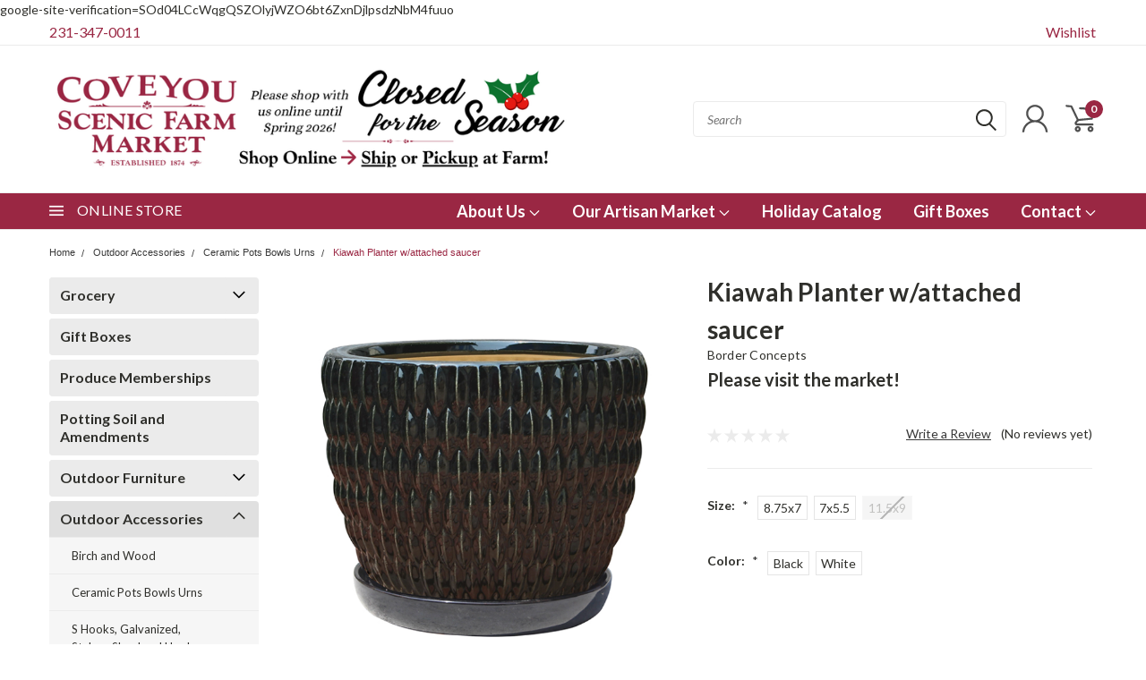

--- FILE ---
content_type: text/html; charset=UTF-8
request_url: https://coveyouscenicfarm.com/kiawah-planter-w-attached-saucer-updating/
body_size: 46453
content:
<!DOCTYPE html>
<html class="no-js" lang="en">
    <head>
        <title>Kiawah Planter w/attached saucer - Coveyou Scenic Farm Market</title>
        <meta property="og:url" content="https://coveyouscenicfarm.com/kiawah-planter-w-attached-saucer-updating/" /><meta property="og:site_name" content="Coveyou Scenic Farm Market" /><meta name="keywords" content="farm, market, farmers market, garden center, organic produce, Petoskey organic farm,  Poly Furniture,  Deck Furniture, must-see, best spot, Dairy Doo, dairydoo, compost, organic compost, potting soil, open market, barn market, farm fresh, organic csa, vegetables, transplants, online store, Outdoor Furniture, CSA, Artisan,  Gifts, Fruit, local food, Things to see, Things to do in Petoskey, gift boxes, holiday boxes, Michigan gifts, Michigan crafts, Michigan made, Michigan gift box, corporate gifts, travel, fall color tour, independent, small business, good view, Flowers, Food Stores, Farm Experience, farm tour, Event Space, Walloon Lake, organic farm, organic, green energy, renewable energy, sustainable, centennial, old farm, history, coveyou, emmet county, northern michigan, farm tours, solar tours, sustainable agriculture, farm memberships, tourist destination, local favorite, eclectic, fresh bread, vintage, historical, local dairy, food hub, Christmas gifts, specialty foods, specialty gifts, Cherry Republic, Fustini&#039;s, American Spoon, Michigan business, Michigan food  "><link rel='canonical' href='https://coveyouscenicfarm.com/kiawah-planter-w-attached-saucer-updating/' /><meta name='platform' content='bigcommerce.stencil' /><meta property="og:type" content="product" />
<meta property="og:title" content="Kiawah Planter w/attached saucer" />
<meta property="og:description" content="Northern Michigan&#039;s must-see market and Centennial farm! Coveyou Scenic Farm Market in Petoskey is THE destination for farm-fresh organic produce, flowers, locally crafted art, artisan goods, and Michigan-made food products. Shop online or in-store with our beautiful scenic view overlooking Walloon Lake." />
<meta property="og:image" content="https://cdn11.bigcommerce.com/s-fhjzut38fq/products/2405/images/2711/Screen-Shot-2022-04-27-at-1-18-33-PM__24448.1708645188.386.513.png?c=1" />
<meta property="og:availability" content="instock" />
<meta property="pinterest:richpins" content="enabled" />
        
         
        
        <link href="https://fonts.googleapis.com/css?family=Racing+Sans+One" rel="stylesheet">
        <link href="https://fonts.googleapis.com/css?family=Lato:300,300i,400,400i,700,700i,900,900i" rel="stylesheet">
        <link href="https://fonts.googleapis.com/css?family=Anton" rel="stylesheet">
        <link href="https://fonts.googleapis.com/css?family=IBM+Plex+Sans+Condensed:300,300i,400,400i,700,700i|IBM+Plex+Sans:400,400i,700,700i" rel="stylesheet">
        <link href="https://cdn11.bigcommerce.com/s-fhjzut38fq/product_images/Coveyou_Favicon.png?t=1588953189" rel="shortcut icon">
        <meta name="viewport" content="width=device-width, initial-scale=1, maximum-scale=1">

        <script>
            document.documentElement.className = document.documentElement.className.replace('no-js', 'js');
        </script>

        <script>
    function browserSupportsAllFeatures() {
        return window.Promise
            && window.fetch
            && window.URL
            && window.URLSearchParams
            && window.WeakMap
            // object-fit support
            && ('objectFit' in document.documentElement.style);
    }

    function loadScript(src) {
        var js = document.createElement('script');
        js.src = src;
        js.onerror = function () {
            console.error('Failed to load polyfill script ' + src);
        };
        document.head.appendChild(js);
    }

    if (!browserSupportsAllFeatures()) {
        loadScript('https://cdn11.bigcommerce.com/s-fhjzut38fq/stencil/d57393a0-7dc2-013c-39a5-522e2d627a95/dist/theme-bundle.polyfills.js');
    }
</script>

        <script>
            window.lazySizesConfig = window.lazySizesConfig || {};
            window.lazySizesConfig.loadMode = 1;
        </script>
        <script async src="https://cdn11.bigcommerce.com/s-fhjzut38fq/stencil/d57393a0-7dc2-013c-39a5-522e2d627a95/dist/theme-bundle.head_async.js"></script>

        <link href="https://fonts.googleapis.com/css?family=Lato:400,700,300&display=swap" rel="stylesheet">
        <link data-stencil-stylesheet href="https://cdn11.bigcommerce.com/s-fhjzut38fq/stencil/d57393a0-7dc2-013c-39a5-522e2d627a95/css/theme-85c7f8d0-b389-013e-bedd-5eab6b180277.css" rel="stylesheet">
        <link data-stencil-stylesheet href="https://cdn11.bigcommerce.com/s-fhjzut38fq/stencil/d57393a0-7dc2-013c-39a5-522e2d627a95/css/pinnacle-85c7f8d0-b389-013e-bedd-5eab6b180277.css" rel="stylesheet">
        <link data-stencil-stylesheet href="https://cdn11.bigcommerce.com/s-fhjzut38fq/stencil/d57393a0-7dc2-013c-39a5-522e2d627a95/css/custom-85c7f8d0-b389-013e-bedd-5eab6b180277.css" rel="stylesheet">

        <!-- Start Tracking Code for analytics_googleanalytics -->

google-site-verification=SOd04LCcWqgQSZOlyjWZO6bt6ZxnDjlpsdzNbM4fuuo<style>
@media (min-width: 801px) {
.header-logo {
    margin: 2rem auto 2rem !important;
}}
@media (min-width: 801px) {
.header-logo {
    margin: 2rem auto 2rem;
}}
@media (min-width: 801px){
.heroCarousel-content {
    background-color: rgba(255,255,255,.6);
}
</style>

<!-- End Tracking Code for analytics_googleanalytics -->

<!-- Start Tracking Code for analytics_googleanalytics4 -->

<script data-cfasync="false" src="https://cdn11.bigcommerce.com/shared/js/google_analytics4_bodl_subscribers-358423becf5d870b8b603a81de597c10f6bc7699.js" integrity="sha256-gtOfJ3Avc1pEE/hx6SKj/96cca7JvfqllWA9FTQJyfI=" crossorigin="anonymous"></script>
<script data-cfasync="false">
  (function () {
    window.dataLayer = window.dataLayer || [];

    function gtag(){
        dataLayer.push(arguments);
    }

    function initGA4(event) {
         function setupGtag() {
            function configureGtag() {
                gtag('js', new Date());
                gtag('set', 'developer_id.dMjk3Nj', true);
                gtag('config', 'G-FSZLW91ZY7');
            }

            var script = document.createElement('script');

            script.src = 'https://www.googletagmanager.com/gtag/js?id=G-FSZLW91ZY7';
            script.async = true;
            script.onload = configureGtag;

            document.head.appendChild(script);
        }

        setupGtag();

        if (typeof subscribeOnBodlEvents === 'function') {
            subscribeOnBodlEvents('G-FSZLW91ZY7', false);
        }

        window.removeEventListener(event.type, initGA4);
    }

    

    var eventName = document.readyState === 'complete' ? 'consentScriptsLoaded' : 'DOMContentLoaded';
    window.addEventListener(eventName, initGA4, false);
  })()
</script>

<!-- End Tracking Code for analytics_googleanalytics4 -->

<!-- Start Tracking Code for analytics_siteverification -->

<meta name="google-site-verification" content="paXdVJcdQ7TeyCt7iJXxHTBYurB989ew-dvRzKmzQT8" />

<!-- End Tracking Code for analytics_siteverification -->


<script src="https://www.google.com/recaptcha/api.js" async defer></script>
<script type="text/javascript">
var BCData = {"product_attributes":{"sku":null,"upc":null,"mpn":null,"gtin":null,"weight":null,"base":false,"image":null,"price":{"price_range":[],"retail_price_range":[]},"out_of_stock_behavior":"label_option","out_of_stock_message":"Temporarily Out! Please call for availability.","available_modifier_values":[],"available_variant_values":[5174,5177,5175,5178],"in_stock_attributes":[5174,5177,5175,5178],"selected_attributes":[],"stock":null,"instock":true,"stock_message":null,"purchasable":false,"purchasing_message":"","call_for_price_message":null}};
</script>

 <script data-cfasync="false" src="https://microapps.bigcommerce.com/bodl-events/1.9.4/index.js" integrity="sha256-Y0tDj1qsyiKBRibKllwV0ZJ1aFlGYaHHGl/oUFoXJ7Y=" nonce="" crossorigin="anonymous"></script>
 <script data-cfasync="false" nonce="">

 (function() {
    function decodeBase64(base64) {
       const text = atob(base64);
       const length = text.length;
       const bytes = new Uint8Array(length);
       for (let i = 0; i < length; i++) {
          bytes[i] = text.charCodeAt(i);
       }
       const decoder = new TextDecoder();
       return decoder.decode(bytes);
    }
    window.bodl = JSON.parse(decodeBase64("[base64]"));
 })()

 </script>

<script nonce="">
(function () {
    var xmlHttp = new XMLHttpRequest();

    xmlHttp.open('POST', 'https://bes.gcp.data.bigcommerce.com/nobot');
    xmlHttp.setRequestHeader('Content-Type', 'application/json');
    xmlHttp.send('{"store_id":"1001031161","timezone_offset":"-4.0","timestamp":"2025-12-28T06:10:36.90264600Z","visit_id":"baed6037-c72f-4f3b-bdf1-2dd8045092c0","channel_id":1}');
})();
</script>


    </head>
    <body id="body" class="product-page-layout main  eleven-seventy     qty-box-visible">

      <!-- ACTIVE SHOPNAV DIM PAGE -->
            <div id="shopnav-dim-page" style="display: none;">
              <div style="top: 50%; left: 50%; display: none;" id="dialog" class="window">
                <div id="san"></div>
              </div>
              <div style="width: 2478px; font-size: 32pt; color:white; height: 1202px; display: none; opacity: 0.4;" id="mask"></div>
            </div>
            <!-- END ACTIVE SHOPNAV DIM PAGE -->

        <!-- snippet location header -->
        <svg data-src="https://cdn11.bigcommerce.com/s-fhjzut38fq/stencil/d57393a0-7dc2-013c-39a5-522e2d627a95/img/icon-sprite.svg" class="icons-svg-sprite"></svg>


        <div class="header-container main-top">

<div class="top-menu">
    <div class="content">
         <a href="#" class="mobileMenu-toggle" data-mobile-menu-toggle="menu">
            <span class="mobileMenu-toggleIcon">Toggle menu</span>
        </a>

        <!-- OPTIONAL SHORT MESSAGE LINK -->
        <!-- <div class="left">
          <a class="optional-message-link" href="">Put an optional message here.</a>
        </div> -->

        <div class="left phone-number">
            <a href="tel:231-347-0011">231-347-0011</a>
        </div>

        <!-- MOBILE LOGIN / LOGOUT -->
        <div class="right top mobile">
          <div class="mobile-login">
              <li class="mobile-search">
                <a aria-label="search" name="search" class="navUser-action account search" href="#"><svg><use xlink:href="#icon-search" /></svg></a>
                
              </li>            
                 <li class="mobile-account">
                         <a class="" href="/login.php"><a class="" href="/login.php"><svg><use xlink:href="#icon-user" /></svg></a>
                  </li>
          </div>

        <!-- MOBILE CART -->
        <div class="mobile-cart">
        <li class="navUser-item navUser-item--cart mobile">
            <a
                class="navUser-action"
                data-cart-preview
                data-dropdown="cart-preview-dropdown"
                data-options="align:right"
                href="/cart.php">
                <span class="navUser-item-cartLabel"><svg><use xlink:href="#icon-cart" /></svg></span> <span class="countPill cart-quantity">0</span>
            </a>

            <div class="dropdown-menu cart-dropdown-menu" id="cart-preview-dropdown" data-dropdown-content aria-hidden="true"></div>
        </li>
      </div>
    </div>


        <div class="right account-links ">

                <div class="account-link wishlist">
                  <a href="/wishlist.php">Wishlist</a>
                </div>

          <div class="account-link currency-converter">
            <ul class="navPages-list navPages-list--user">
            </ul>
          </div>


              <div class="mobile-login top-account-access">
                     <li class="">
                             <!-- <a class="" href="/login.php"><a class="" href="/login.php">Login</a>&nbsp;<span class="">or</span>&nbsp;<a class="" href="/login.php?action=create_account">Sign Up</a> -->
                      </li>
              </div>


        </div>
        <div class="clear"></div>
    </div>
</div>

<div class="header-container full-width  full-width">
  <div class="header-padding">
  <div class="header-padding">
  <header class="header" role="banner">


<!-- LEFT ALIGNED LOGO -->
  <div class="header-container-left-aligned-logo">
    <div class="header-logo header-logo--left">
      <a class="logo-link" href="https://coveyouscenicfarm.com/">
        <img class="" src="https://cdn11.bigcommerce.com/s-fhjzut38fq/images/stencil/700x250/cy_website_hours_winter_2025_1762479872__29812.original.png" alt="Coveyou Scenic Farm Market" title="Coveyou Scenic Farm Market">
</a>
    </div>
    <div class="navPages-container inside-header left-logo" id="menu" data-menu>
      <nav class="navPages">
        <div class="navPages-quickSearch right searchbar">
            <div class="container">
    <!-- snippet location forms_search -->
    <form class="form" action="/search.php">
        <fieldset class="form-fieldset">
            <div class="form-field">
                <label class="u-hiddenVisually" for="search_query">Search</label>
                <input class="form-input" data-search-quick name="search_query" id="search_query" data-error-message="Search field cannot be empty." placeholder="Search" autocomplete="off">
                <div class="search-icon"><svg><use xlink:href="#icon-search" /></svg></div>
                <input class="button button--primary form-prefixPostfix-button--postfix" type="submit" value="">
            </div>
        </fieldset>
        <div class="clear"></div>
    </form>
    <a href="#" class="reset quicksearch" aria-label="reset search" role="button">
      <span class="reset" aria-hidden="true">Reset Search</span>
    </a>
    <a href="#" class="modal-close custom-quick-search" aria-label="Close" role="button">
      <span aria-hidden="true">&#215;</span>
    </a>
    <section class="quickSearchResults" data-bind="html: results">
    </section>
</div>
        </div>
      </nav>
    </div>
    <div class="right account-links desktop inside-header left-aligned-logo">
            <ul class="account-dropdown enabled">
    <li class="navUser-item navUser-item--account">
            <a class="navUser-action account signin-register" href=""><svg><use xlink:href="#icon-user" /></svg></a>
            <div class="dropdown-menu signin-register" id="account-dropdown-signin-register">
              <h2 class="container-header">Login</h2>
              <form class="login-form-dropdown form signin-register" action="/login.php?action=check_login" method="post">
                <div class="form-field form-field--input form-field--inputEmail signin-register">
                  <input class="form-input signin-register" name="login_email" placeholder="email" id="login_email" type="email">
                  <span style="display: none;"></span></div>
                  <div class="form-field form-field--input form-field--inputPassword signin-register">
                    <input class="form-input signin-register" placeholder="password" id="login_pass" type="password" name="login_pass">
                    <span style="display: none;"></span></div>
                    <div class="form-actions signin-register">
                      <input type="submit" class="button button--primary signin-register" value="Login">
                      <a class="forgot-password signin-register" href="/login.php?action=reset_password">Forgot your password?</a>
                    </div>
              </form>

              <div class="or-text signin-register"> <hr class="left"/> <span>or</span> <hr class="right" /></div>
              <a class="navUser-action create button button--primary register signin-register" href="/login.php?action=create_account">Sign Up</a>
            </div>

     </li>

<li class="navUser-item navUser-item--cart desktop">
  <a
  class="navUser-action"
  data-cart-preview
  data-dropdown="cart-preview-dropdown"
  data-options="align:right"
  href="/cart.php">
  <span class="navUser-item-cartLabel"><svg><use xlink:href="#icon-cart" /></svg></span> <span class="countPill cart-quantity">0</span>
  </a>

<div class="dropdown-menu cart-dropdown-menu" id="cart-preview-dropdown" data-dropdown-content aria-hidden="true"></div>
</li>
</ul>
    </div>
  </div>



<!-- CENTER ALIGNED LOGO -->


<!-- RIGHT ALIGNED LOGO -->



<div class="clear"></div>
<div class="mobile-menu navPages-container" id="menu" data-menu>

  <div class="navPages-quickSearch right searchbar mobile-search">
      <div class="container mobile-quick-search">
    <!-- snippet location forms_search -->
    <form class="form" action="/search.php">
        <fieldset class="form-fieldset">
            <div class="form-field">
                <label class="u-hiddenVisually" for="search_query">Search</label>
                <input class="form-input" data-search-quick name="search_query" id="search_query" data-error-message="Search field cannot be empty." placeholder="Search" autocomplete="off">
                <div class="search-icon"><svg><use xlink:href="#icon-search" /></svg></div>
                <input class="button button--primary form-prefixPostfix-button--postfix" type="submit" value="">
            </div>
        </fieldset>
        <div class="clear"></div>
    </form>
    <div class="mobile-reset">
      <a href="#" class="reset quicksearch" aria-label="reset search" role="button">
        <span class="reset" aria-hidden="true">Reset Search</span>
      </a>
      <a href="#" class="modal-close custom-quick-search" aria-label="Close" role="button">
        <span aria-hidden="true">&#215;</span>
      </a>
      <div class="clear"></div>
    </div>
    <section class="quickSearchResults" data-bind="html: results">
    </section>
</div>
  </div>

        <nav class="navPages mobile">   
    <ul class="navPages-list">
        <div class="nav-align center">
        <div class="custom-pages-nav">
            <div id="mobile-menu">
                <div class="category-menu">
                    <h2 class="container-header mobile">Shop By Category</h2>
                      <li class="navPages-item mobile">
                        <a class="navPages-action navPages-action-depth-max has-subMenu is-root topLevel" href="https://coveyouscenicfarm.com/groceries/">
    Grocery <i class="main-nav" aria-hidden="true"><svg xmlns="http://www.w3.org/2000/svg" xmlns:xlink="http://www.w3.org/1999/xlink" version="1.1" id="Layer_1" x="0px" y="0px" viewBox="0 0 358 512" style="enable-background:new 0 0 358 512;" xml:space="preserve">
<path d="M180.8,393c-1.6,1.6-4.1,1.6-5.6,0L6,223.8c-1.5-1.5-1.6-4-0.1-5.5l22.7-22.7c1-1,2.1-1.2,2.9-1.2c0.7,0,1.8,0.2,2.7,1.1  l144,143.7l143.8-143.8c1-1,2.1-1.2,2.9-1.2c0.7,0,1.8,0.2,2.7,1.1l22.8,22.7c1.5,1.5,1.6,4,0.1,5.5L180.8,393z"/>
</svg></i>
</a>
<div class="navPage-subMenu" id="navPages-135" aria-hidden="true" tabindex="-1">
    <ul class="navPage-subMenu-list">
            <li class="navPage-subMenu-item">
                    <a
                        class="navPage-subMenu-action navPages-action has-subMenu"
                        href="https://coveyouscenicfarm.com/grocery/breakfast-items/"
                        data-collapsible="navPages-411"
                        data-collapsible-disabled-breakpoint="medium"
                        data-collapsible-disabled-state="open"
                        data-collapsible-enabled-state="closed">
                        Breakfast Items <i aria-hidden="true"><svg xmlns="http://www.w3.org/2000/svg" xmlns:xlink="http://www.w3.org/1999/xlink" version="1.1" id="Layer_1" x="0px" y="0px" viewBox="0 0 358 512" style="enable-background:new 0 0 358 512;" xml:space="preserve">
<path d="M180.8,393c-1.6,1.6-4.1,1.6-5.6,0L6,223.8c-1.5-1.5-1.6-4-0.1-5.5l22.7-22.7c1-1,2.1-1.2,2.9-1.2c0.7,0,1.8,0.2,2.7,1.1  l144,143.7l143.8-143.8c1-1,2.1-1.2,2.9-1.2c0.7,0,1.8,0.2,2.7,1.1l22.8,22.7c1.5,1.5,1.6,4,0.1,5.5L180.8,393z"/>
</svg></i>
                    </a>
                    <ul class="navPage-childList" id="navPages-411">
                        <li class="navPage-childList-item navPage-subMenu-item">
                                <a class="navPage-childList-action navPages-action" href="https://coveyouscenicfarm.com/grocery/breakfast-items/mixes/">Mixes</a>
                        </li>
                        <li class="navPage-childList-item navPage-subMenu-item">
                                <a class="navPage-childList-action navPages-action" href="https://coveyouscenicfarm.com/grocery/breakfast-items/syrup/">Syrup</a>
                        </li>
                        <li class="navPage-childList-item navPage-subMenu-item">
                                <a class="navPage-childList-action navPages-action" href="https://coveyouscenicfarm.com/grocery/breakfast-items/fruit-toppings-for-pancakes/">Fruit Toppings for Pancakes</a>
                        </li>
                        <li class="navPage-childList-item navPage-subMenu-item">
                                <a class="navPage-childList-action navPages-action" href="https://coveyouscenicfarm.com/grocery/breakfast-items/granola-and-oatmeal/">Granola and Oatmeal</a>
                        </li>
                        <li class="navPage-childList-item navPage-subMenu-item">
                                <a class="navPage-childList-action navPages-action" href="https://coveyouscenicfarm.com/grocery/breakfast-items/honey/">Honey</a>
                        </li>
                        <li class="navPage-childList-item navPage-subMenu-item">
                                <a class="navPage-childList-action navPages-action" href="https://coveyouscenicfarm.com/grocery/breakfast-items/bars/">Bars</a>
                        </li>
                    </ul>
            </li>
            <li class="navPage-subMenu-item">
                    <a
                        class="navPage-subMenu-action navPages-action has-subMenu"
                        href="https://coveyouscenicfarm.com/grocery/jams-jellies-nut-butters/"
                        data-collapsible="navPages-420"
                        data-collapsible-disabled-breakpoint="medium"
                        data-collapsible-disabled-state="open"
                        data-collapsible-enabled-state="closed">
                        Jams, Jellies, Nut Butters <i aria-hidden="true"><svg xmlns="http://www.w3.org/2000/svg" xmlns:xlink="http://www.w3.org/1999/xlink" version="1.1" id="Layer_1" x="0px" y="0px" viewBox="0 0 358 512" style="enable-background:new 0 0 358 512;" xml:space="preserve">
<path d="M180.8,393c-1.6,1.6-4.1,1.6-5.6,0L6,223.8c-1.5-1.5-1.6-4-0.1-5.5l22.7-22.7c1-1,2.1-1.2,2.9-1.2c0.7,0,1.8,0.2,2.7,1.1  l144,143.7l143.8-143.8c1-1,2.1-1.2,2.9-1.2c0.7,0,1.8,0.2,2.7,1.1l22.8,22.7c1.5,1.5,1.6,4,0.1,5.5L180.8,393z"/>
</svg></i>
                    </a>
                    <ul class="navPage-childList" id="navPages-420">
                        <li class="navPage-childList-item navPage-subMenu-item">
                                <a class="navPage-childList-action navPages-action" href="https://coveyouscenicfarm.com/grocery/jams-jellies-nut-butters/jams-jellies-preserves-conserves/">Jams, Jellies, Preserves, Conserves</a>
                        </li>
                        <li class="navPage-childList-item navPage-subMenu-item">
                                <a class="navPage-childList-action navPages-action" href="https://coveyouscenicfarm.com/grocery/jams-jellies-nut-butters/nut-butters/">Nut Butters</a>
                        </li>
                    </ul>
            </li>
            <li class="navPage-subMenu-item">
                    <a
                        class="navPage-subMenu-action navPages-action has-subMenu"
                        href="https://coveyouscenicfarm.com/grocery/pantry-basics/"
                        data-collapsible="navPages-389"
                        data-collapsible-disabled-breakpoint="medium"
                        data-collapsible-disabled-state="open"
                        data-collapsible-enabled-state="closed">
                        Pantry Basics <i aria-hidden="true"><svg xmlns="http://www.w3.org/2000/svg" xmlns:xlink="http://www.w3.org/1999/xlink" version="1.1" id="Layer_1" x="0px" y="0px" viewBox="0 0 358 512" style="enable-background:new 0 0 358 512;" xml:space="preserve">
<path d="M180.8,393c-1.6,1.6-4.1,1.6-5.6,0L6,223.8c-1.5-1.5-1.6-4-0.1-5.5l22.7-22.7c1-1,2.1-1.2,2.9-1.2c0.7,0,1.8,0.2,2.7,1.1  l144,143.7l143.8-143.8c1-1,2.1-1.2,2.9-1.2c0.7,0,1.8,0.2,2.7,1.1l22.8,22.7c1.5,1.5,1.6,4,0.1,5.5L180.8,393z"/>
</svg></i>
                    </a>
                    <ul class="navPage-childList" id="navPages-389">
                        <li class="navPage-childList-item navPage-subMenu-item">
                                <a class="navPage-childList-action navPages-action" href="https://coveyouscenicfarm.com/grocery/pantry-basics/canned-goods-beans/">Canned Goods</a>
                        </li>
                        <li class="navPage-childList-item navPage-subMenu-item">
                                <a class="navPage-childList-action navPages-action" href="https://coveyouscenicfarm.com/grocery/pantry-basics/rice-grains/">Rice/Grains</a>
                        </li>
                        <li class="navPage-childList-item navPage-subMenu-item">
                                <a class="navPage-childList-action navPages-action" href="https://coveyouscenicfarm.com/grocery/pantry-basics/dried-mushrooms/">Dried Mushrooms</a>
                        </li>
                    </ul>
            </li>
            <li class="navPage-subMenu-item">
                    <a
                        class="navPage-subMenu-action navPages-action has-subMenu"
                        href="https://coveyouscenicfarm.com/grocery/condiments/"
                        data-collapsible="navPages-253"
                        data-collapsible-disabled-breakpoint="medium"
                        data-collapsible-disabled-state="open"
                        data-collapsible-enabled-state="closed">
                        Condiments <i aria-hidden="true"><svg xmlns="http://www.w3.org/2000/svg" xmlns:xlink="http://www.w3.org/1999/xlink" version="1.1" id="Layer_1" x="0px" y="0px" viewBox="0 0 358 512" style="enable-background:new 0 0 358 512;" xml:space="preserve">
<path d="M180.8,393c-1.6,1.6-4.1,1.6-5.6,0L6,223.8c-1.5-1.5-1.6-4-0.1-5.5l22.7-22.7c1-1,2.1-1.2,2.9-1.2c0.7,0,1.8,0.2,2.7,1.1  l144,143.7l143.8-143.8c1-1,2.1-1.2,2.9-1.2c0.7,0,1.8,0.2,2.7,1.1l22.8,22.7c1.5,1.5,1.6,4,0.1,5.5L180.8,393z"/>
</svg></i>
                    </a>
                    <ul class="navPage-childList" id="navPages-253">
                        <li class="navPage-childList-item navPage-subMenu-item">
                                <a class="navPage-childList-action navPages-action" href="https://coveyouscenicfarm.com/grocery/condiments/ketchup-mustard-mayo/">Ketchup/Mustard/Mayo</a>
                        </li>
                        <li class="navPage-childList-item navPage-subMenu-item">
                                <a class="navPage-childList-action navPages-action" href="https://coveyouscenicfarm.com/grocery/condiments/bbq-sauce/">BBQ Sauce</a>
                        </li>
                        <li class="navPage-childList-item navPage-subMenu-item">
                                <a class="navPage-childList-action navPages-action" href="https://coveyouscenicfarm.com/grocery/condiments/dressings-oils-vinegars/">Dressings/Oils/Vinegars</a>
                        </li>
                    </ul>
            </li>
            <li class="navPage-subMenu-item">
                    <a
                        class="navPage-subMenu-action navPages-action has-subMenu"
                        href="https://coveyouscenicfarm.com/grocery/pasta-sauces/"
                        data-collapsible="navPages-385"
                        data-collapsible-disabled-breakpoint="medium"
                        data-collapsible-disabled-state="open"
                        data-collapsible-enabled-state="closed">
                        Pasta &amp; Sauces <i aria-hidden="true"><svg xmlns="http://www.w3.org/2000/svg" xmlns:xlink="http://www.w3.org/1999/xlink" version="1.1" id="Layer_1" x="0px" y="0px" viewBox="0 0 358 512" style="enable-background:new 0 0 358 512;" xml:space="preserve">
<path d="M180.8,393c-1.6,1.6-4.1,1.6-5.6,0L6,223.8c-1.5-1.5-1.6-4-0.1-5.5l22.7-22.7c1-1,2.1-1.2,2.9-1.2c0.7,0,1.8,0.2,2.7,1.1  l144,143.7l143.8-143.8c1-1,2.1-1.2,2.9-1.2c0.7,0,1.8,0.2,2.7,1.1l22.8,22.7c1.5,1.5,1.6,4,0.1,5.5L180.8,393z"/>
</svg></i>
                    </a>
                    <ul class="navPage-childList" id="navPages-385">
                        <li class="navPage-childList-item navPage-subMenu-item">
                                <a class="navPage-childList-action navPages-action" href="https://coveyouscenicfarm.com/grocery/pasta-sauces/pasta/">Pasta</a>
                        </li>
                        <li class="navPage-childList-item navPage-subMenu-item">
                                <a class="navPage-childList-action navPages-action" href="https://coveyouscenicfarm.com/grocery/pasta-sauces/sauces/">Sauces</a>
                        </li>
                    </ul>
            </li>
            <li class="navPage-subMenu-item">
                    <a
                        class="navPage-subMenu-action navPages-action has-subMenu"
                        href="https://coveyouscenicfarm.com/grocery/spices-hot-sauce/"
                        data-collapsible="navPages-379"
                        data-collapsible-disabled-breakpoint="medium"
                        data-collapsible-disabled-state="open"
                        data-collapsible-enabled-state="closed">
                        Spices &amp; Hot Sauce <i aria-hidden="true"><svg xmlns="http://www.w3.org/2000/svg" xmlns:xlink="http://www.w3.org/1999/xlink" version="1.1" id="Layer_1" x="0px" y="0px" viewBox="0 0 358 512" style="enable-background:new 0 0 358 512;" xml:space="preserve">
<path d="M180.8,393c-1.6,1.6-4.1,1.6-5.6,0L6,223.8c-1.5-1.5-1.6-4-0.1-5.5l22.7-22.7c1-1,2.1-1.2,2.9-1.2c0.7,0,1.8,0.2,2.7,1.1  l144,143.7l143.8-143.8c1-1,2.1-1.2,2.9-1.2c0.7,0,1.8,0.2,2.7,1.1l22.8,22.7c1.5,1.5,1.6,4,0.1,5.5L180.8,393z"/>
</svg></i>
                    </a>
                    <ul class="navPage-childList" id="navPages-379">
                        <li class="navPage-childList-item navPage-subMenu-item">
                                <a class="navPage-childList-action navPages-action" href="https://coveyouscenicfarm.com/grocery/spices-hot-sauces/spices-1/">Spices</a>
                        </li>
                        <li class="navPage-childList-item navPage-subMenu-item">
                                <a class="navPage-childList-action navPages-action" href="https://coveyouscenicfarm.com/grocery/spices-hot-sauces/hot-sauces/">Hot Sauces</a>
                        </li>
                    </ul>
            </li>
            <li class="navPage-subMenu-item">
                    <a
                        class="navPage-subMenu-action navPages-action has-subMenu"
                        href="https://coveyouscenicfarm.com/grocery/pickled-kraut-olives/"
                        data-collapsible="navPages-280"
                        data-collapsible-disabled-breakpoint="medium"
                        data-collapsible-disabled-state="open"
                        data-collapsible-enabled-state="closed">
                        Pickled/Kraut/Olives <i aria-hidden="true"><svg xmlns="http://www.w3.org/2000/svg" xmlns:xlink="http://www.w3.org/1999/xlink" version="1.1" id="Layer_1" x="0px" y="0px" viewBox="0 0 358 512" style="enable-background:new 0 0 358 512;" xml:space="preserve">
<path d="M180.8,393c-1.6,1.6-4.1,1.6-5.6,0L6,223.8c-1.5-1.5-1.6-4-0.1-5.5l22.7-22.7c1-1,2.1-1.2,2.9-1.2c0.7,0,1.8,0.2,2.7,1.1  l144,143.7l143.8-143.8c1-1,2.1-1.2,2.9-1.2c0.7,0,1.8,0.2,2.7,1.1l22.8,22.7c1.5,1.5,1.6,4,0.1,5.5L180.8,393z"/>
</svg></i>
                    </a>
                    <ul class="navPage-childList" id="navPages-280">
                        <li class="navPage-childList-item navPage-subMenu-item">
                                <a class="navPage-childList-action navPages-action" href="https://coveyouscenicfarm.com/grocery/jarred-pickled-sauces-canned-goods/pickled/">Pickled</a>
                        </li>
                        <li class="navPage-childList-item navPage-subMenu-item">
                                <a class="navPage-childList-action navPages-action" href="https://coveyouscenicfarm.com/grocery/pickled-pasta-sauces-canned-goods/sauerkraut-kimchi-horseradish/">Sauerkraut, Kimchi, Horseradish</a>
                        </li>
                        <li class="navPage-childList-item navPage-subMenu-item">
                                <a class="navPage-childList-action navPages-action" href="https://coveyouscenicfarm.com/grocery/pickled-kraut-olives/olives/">Olives</a>
                        </li>
                    </ul>
            </li>
            <li class="navPage-subMenu-item">
                    <a
                        class="navPage-subMenu-action navPages-action has-subMenu"
                        href="https://coveyouscenicfarm.com/grocery/dried-fruit-nut-nut-mix/"
                        data-collapsible="navPages-396"
                        data-collapsible-disabled-breakpoint="medium"
                        data-collapsible-disabled-state="open"
                        data-collapsible-enabled-state="closed">
                        Dried Fruit/Nut &amp; Nut Mix <i aria-hidden="true"><svg xmlns="http://www.w3.org/2000/svg" xmlns:xlink="http://www.w3.org/1999/xlink" version="1.1" id="Layer_1" x="0px" y="0px" viewBox="0 0 358 512" style="enable-background:new 0 0 358 512;" xml:space="preserve">
<path d="M180.8,393c-1.6,1.6-4.1,1.6-5.6,0L6,223.8c-1.5-1.5-1.6-4-0.1-5.5l22.7-22.7c1-1,2.1-1.2,2.9-1.2c0.7,0,1.8,0.2,2.7,1.1  l144,143.7l143.8-143.8c1-1,2.1-1.2,2.9-1.2c0.7,0,1.8,0.2,2.7,1.1l22.8,22.7c1.5,1.5,1.6,4,0.1,5.5L180.8,393z"/>
</svg></i>
                    </a>
                    <ul class="navPage-childList" id="navPages-396">
                        <li class="navPage-childList-item navPage-subMenu-item">
                                <a class="navPage-childList-action navPages-action" href="https://coveyouscenicfarm.com/grocery/dried-fruit-mushrooms-mixed-nuts/dried-fruit/">Dried Fruit</a>
                        </li>
                        <li class="navPage-childList-item navPage-subMenu-item">
                                <a class="navPage-childList-action navPages-action" href="https://coveyouscenicfarm.com/grocery/dried-fruit-mushrooms-mixed-nuts/mixed-nuts-trail-mixes/">Mixed Nuts/Trail Mixes</a>
                        </li>
                    </ul>
            </li>
            <li class="navPage-subMenu-item">
                    <a
                        class="navPage-subMenu-action navPages-action has-subMenu"
                        href="https://coveyouscenicfarm.com/grocery/dairy-non-dairy/"
                        data-collapsible="navPages-130"
                        data-collapsible-disabled-breakpoint="medium"
                        data-collapsible-disabled-state="open"
                        data-collapsible-enabled-state="closed">
                        Dairy &amp; Non Dairy <i aria-hidden="true"><svg xmlns="http://www.w3.org/2000/svg" xmlns:xlink="http://www.w3.org/1999/xlink" version="1.1" id="Layer_1" x="0px" y="0px" viewBox="0 0 358 512" style="enable-background:new 0 0 358 512;" xml:space="preserve">
<path d="M180.8,393c-1.6,1.6-4.1,1.6-5.6,0L6,223.8c-1.5-1.5-1.6-4-0.1-5.5l22.7-22.7c1-1,2.1-1.2,2.9-1.2c0.7,0,1.8,0.2,2.7,1.1  l144,143.7l143.8-143.8c1-1,2.1-1.2,2.9-1.2c0.7,0,1.8,0.2,2.7,1.1l22.8,22.7c1.5,1.5,1.6,4,0.1,5.5L180.8,393z"/>
</svg></i>
                    </a>
                    <ul class="navPage-childList" id="navPages-130">
                        <li class="navPage-childList-item navPage-subMenu-item">
                                <a class="navPage-childList-action navPages-action" href="https://coveyouscenicfarm.com/grocery/dairy-eggs/milk-smoothies/">Milk/Smoothies/Yogurt</a>
                        </li>
                        <li class="navPage-childList-item navPage-subMenu-item">
                                <a class="navPage-childList-action navPages-action" href="https://coveyouscenicfarm.com/grocery/dairy-eggs-oat-milk/eggs-butter-cheese/">Eggs and Butter</a>
                        </li>
                        <li class="navPage-childList-item navPage-subMenu-item">
                                <a class="navPage-childList-action navPages-action" href="https://coveyouscenicfarm.com/grocery/dairy-eggs-and-milk/cheese/">Cheese</a>
                        </li>
                        <li class="navPage-childList-item navPage-subMenu-item">
                                <a class="navPage-childList-action navPages-action" href="https://coveyouscenicfarm.com/grocery/dairy-non-dairy/ice-cream-sorbet-gelato/">Ice Cream/Sorbet/Gelato</a>
                        </li>
                    </ul>
            </li>
            <li class="navPage-subMenu-item">
                    <a
                        class="navPage-subMenu-action navPages-action has-subMenu"
                        href="https://coveyouscenicfarm.com/grocery/drinks/"
                        data-collapsible="navPages-128"
                        data-collapsible-disabled-breakpoint="medium"
                        data-collapsible-disabled-state="open"
                        data-collapsible-enabled-state="closed">
                        Drinks <i aria-hidden="true"><svg xmlns="http://www.w3.org/2000/svg" xmlns:xlink="http://www.w3.org/1999/xlink" version="1.1" id="Layer_1" x="0px" y="0px" viewBox="0 0 358 512" style="enable-background:new 0 0 358 512;" xml:space="preserve">
<path d="M180.8,393c-1.6,1.6-4.1,1.6-5.6,0L6,223.8c-1.5-1.5-1.6-4-0.1-5.5l22.7-22.7c1-1,2.1-1.2,2.9-1.2c0.7,0,1.8,0.2,2.7,1.1  l144,143.7l143.8-143.8c1-1,2.1-1.2,2.9-1.2c0.7,0,1.8,0.2,2.7,1.1l22.8,22.7c1.5,1.5,1.6,4,0.1,5.5L180.8,393z"/>
</svg></i>
                    </a>
                    <ul class="navPage-childList" id="navPages-128">
                        <li class="navPage-childList-item navPage-subMenu-item">
                                <a class="navPage-childList-action navPages-action has-subMenu" href="https://coveyouscenicfarm.com/grocery/drinks/coffee-tea/">Coffee/Tea</a>
                                <ul class="navPage-childList" id="navPages-193">
                                    <li class="navPage-childList-item">
                                        <a class="navPage-childList-action navPages-action" href="https://coveyouscenicfarm.com/grocery/coffee-drinks-and-mixes/coffee/coffee-drinks/">Coffee Drinks</a>
                                    </li>
                                    <li class="navPage-childList-item">
                                        <a class="navPage-childList-action navPages-action" href="https://coveyouscenicfarm.com/grocery/coffee-drinks-and-mixes/coffee-teas/loose-leaf-tea/">Loose Leaf Tea</a>
                                    </li>
                                    <li class="navPage-childList-item">
                                        <a class="navPage-childList-action navPages-action" href="https://coveyouscenicfarm.com/grocery/drinks/coffee-tea/whole-bean-ground-coffee/">Whole Bean/Ground Coffee</a>
                                    </li>
                                </ul>
                        </li>
                        <li class="navPage-childList-item navPage-subMenu-item">
                                <a class="navPage-childList-action navPages-action" href="https://coveyouscenicfarm.com/grocery/coffee-drinks-and-mixes/craft-soda-sparkling-water-tonic/">Craft Soda Sparkling Water  Tonic</a>
                        </li>
                        <li class="navPage-childList-item navPage-subMenu-item">
                                <a class="navPage-childList-action navPages-action" href="https://coveyouscenicfarm.com/grocery/coffee-drinks-and-mixes/kombucha-fruit-juice-tea-lemonade/">Kombucha Fruit Juice Tea Lemonade</a>
                        </li>
                    </ul>
            </li>
            <li class="navPage-subMenu-item">
                    <a
                        class="navPage-subMenu-action navPages-action has-subMenu"
                        href="https://coveyouscenicfarm.com/grocery/cocktail-everything-except-alcohol/"
                        data-collapsible="navPages-393"
                        data-collapsible-disabled-breakpoint="medium"
                        data-collapsible-disabled-state="open"
                        data-collapsible-enabled-state="closed">
                        Cocktail(Everything except Alcohol!) <i aria-hidden="true"><svg xmlns="http://www.w3.org/2000/svg" xmlns:xlink="http://www.w3.org/1999/xlink" version="1.1" id="Layer_1" x="0px" y="0px" viewBox="0 0 358 512" style="enable-background:new 0 0 358 512;" xml:space="preserve">
<path d="M180.8,393c-1.6,1.6-4.1,1.6-5.6,0L6,223.8c-1.5-1.5-1.6-4-0.1-5.5l22.7-22.7c1-1,2.1-1.2,2.9-1.2c0.7,0,1.8,0.2,2.7,1.1  l144,143.7l143.8-143.8c1-1,2.1-1.2,2.9-1.2c0.7,0,1.8,0.2,2.7,1.1l22.8,22.7c1.5,1.5,1.6,4,0.1,5.5L180.8,393z"/>
</svg></i>
                    </a>
                    <ul class="navPage-childList" id="navPages-393">
                        <li class="navPage-childList-item navPage-subMenu-item">
                                <a class="navPage-childList-action navPages-action" href="https://coveyouscenicfarm.com/grocery/cocktail-everything-except-alcohol/mixers/">Mixers</a>
                        </li>
                        <li class="navPage-childList-item navPage-subMenu-item">
                                <a class="navPage-childList-action navPages-action" href="https://coveyouscenicfarm.com/grocery/cocktail-everything-except-alcohol/rim-sugars-salts-garnish/">Rim Sugars/Salts/Garnish</a>
                        </li>
                    </ul>
            </li>
            <li class="navPage-subMenu-item">
                    <a
                        class="navPage-subMenu-action navPages-action has-subMenu"
                        href="https://coveyouscenicfarm.com/grocery/snacks/"
                        data-collapsible="navPages-138"
                        data-collapsible-disabled-breakpoint="medium"
                        data-collapsible-disabled-state="open"
                        data-collapsible-enabled-state="closed">
                        Snacks <i aria-hidden="true"><svg xmlns="http://www.w3.org/2000/svg" xmlns:xlink="http://www.w3.org/1999/xlink" version="1.1" id="Layer_1" x="0px" y="0px" viewBox="0 0 358 512" style="enable-background:new 0 0 358 512;" xml:space="preserve">
<path d="M180.8,393c-1.6,1.6-4.1,1.6-5.6,0L6,223.8c-1.5-1.5-1.6-4-0.1-5.5l22.7-22.7c1-1,2.1-1.2,2.9-1.2c0.7,0,1.8,0.2,2.7,1.1  l144,143.7l143.8-143.8c1-1,2.1-1.2,2.9-1.2c0.7,0,1.8,0.2,2.7,1.1l22.8,22.7c1.5,1.5,1.6,4,0.1,5.5L180.8,393z"/>
</svg></i>
                    </a>
                    <ul class="navPage-childList" id="navPages-138">
                        <li class="navPage-childList-item navPage-subMenu-item">
                                <a class="navPage-childList-action navPages-action" href="https://coveyouscenicfarm.com/grocery/savory-snacks-and-dry-goods/chips-pretzels-popcorn-crackers/">Chips/Pretzels/Popcorn</a>
                        </li>
                        <li class="navPage-childList-item navPage-subMenu-item">
                                <a class="navPage-childList-action navPages-action" href="https://coveyouscenicfarm.com/grocery/snacks/crackers-breadsticks-craft-mixes/">Crackers/Breadsticks/Craft Mixes</a>
                        </li>
                        <li class="navPage-childList-item navPage-subMenu-item">
                                <a class="navPage-childList-action navPages-action" href="https://coveyouscenicfarm.com/grocery/savory-snacks-and-dry-goods/nuts-and-trail-mix/">Nuts and Trail Mix</a>
                        </li>
                    </ul>
            </li>
            <li class="navPage-subMenu-item">
                    <a
                        class="navPage-subMenu-action navPages-action has-subMenu"
                        href="https://coveyouscenicfarm.com/grocery/meat-seafood-vegetarian/"
                        data-collapsible="navPages-270"
                        data-collapsible-disabled-breakpoint="medium"
                        data-collapsible-disabled-state="open"
                        data-collapsible-enabled-state="closed">
                        Meat, Seafood &amp; Vegetarian <i aria-hidden="true"><svg xmlns="http://www.w3.org/2000/svg" xmlns:xlink="http://www.w3.org/1999/xlink" version="1.1" id="Layer_1" x="0px" y="0px" viewBox="0 0 358 512" style="enable-background:new 0 0 358 512;" xml:space="preserve">
<path d="M180.8,393c-1.6,1.6-4.1,1.6-5.6,0L6,223.8c-1.5-1.5-1.6-4-0.1-5.5l22.7-22.7c1-1,2.1-1.2,2.9-1.2c0.7,0,1.8,0.2,2.7,1.1  l144,143.7l143.8-143.8c1-1,2.1-1.2,2.9-1.2c0.7,0,1.8,0.2,2.7,1.1l22.8,22.7c1.5,1.5,1.6,4,0.1,5.5L180.8,393z"/>
</svg></i>
                    </a>
                    <ul class="navPage-childList" id="navPages-270">
                        <li class="navPage-childList-item navPage-subMenu-item">
                                <a class="navPage-childList-action navPages-action" href="https://coveyouscenicfarm.com/grocery/meat-and-seafood/beef/">Beef </a>
                        </li>
                        <li class="navPage-childList-item navPage-subMenu-item">
                                <a class="navPage-childList-action navPages-action" href="https://coveyouscenicfarm.com/grocery/meat-seafood-ravioli/chicken/">Chicken</a>
                        </li>
                        <li class="navPage-childList-item navPage-subMenu-item">
                                <a class="navPage-childList-action navPages-action" href="https://coveyouscenicfarm.com/grocery/meat-and-seafood/pork/">Pork</a>
                        </li>
                        <li class="navPage-childList-item navPage-subMenu-item">
                                <a class="navPage-childList-action navPages-action" href="https://coveyouscenicfarm.com/grocery/meat-and-seafood/fish-and-shrimp/">Fish and Shrimp</a>
                        </li>
                        <li class="navPage-childList-item navPage-subMenu-item">
                                <a class="navPage-childList-action navPages-action" href="https://coveyouscenicfarm.com/grocery/meat-seafood-ravioli/frozen-ravioli/">Frozen Ravioli/Mac &amp; Cheese</a>
                        </li>
                    </ul>
            </li>
            <li class="navPage-subMenu-item">
                    <a
                        class="navPage-subMenu-action navPages-action has-subMenu"
                        href="https://coveyouscenicfarm.com/grocery/salsa/-dips-spreads/olives"
                        data-collapsible="navPages-277"
                        data-collapsible-disabled-breakpoint="medium"
                        data-collapsible-disabled-state="open"
                        data-collapsible-enabled-state="closed">
                        Salsa/Dips/Spreads <i aria-hidden="true"><svg xmlns="http://www.w3.org/2000/svg" xmlns:xlink="http://www.w3.org/1999/xlink" version="1.1" id="Layer_1" x="0px" y="0px" viewBox="0 0 358 512" style="enable-background:new 0 0 358 512;" xml:space="preserve">
<path d="M180.8,393c-1.6,1.6-4.1,1.6-5.6,0L6,223.8c-1.5-1.5-1.6-4-0.1-5.5l22.7-22.7c1-1,2.1-1.2,2.9-1.2c0.7,0,1.8,0.2,2.7,1.1  l144,143.7l143.8-143.8c1-1,2.1-1.2,2.9-1.2c0.7,0,1.8,0.2,2.7,1.1l22.8,22.7c1.5,1.5,1.6,4,0.1,5.5L180.8,393z"/>
</svg></i>
                    </a>
                    <ul class="navPage-childList" id="navPages-277">
                        <li class="navPage-childList-item navPage-subMenu-item">
                                <a class="navPage-childList-action navPages-action" href="https://coveyouscenicfarm.com/grocery/salsa-dip-and-spreads/salsa/">Salsa</a>
                        </li>
                        <li class="navPage-childList-item navPage-subMenu-item">
                                <a class="navPage-childList-action navPages-action" href="https://coveyouscenicfarm.com/grocery/salsa-dip-and-spreads/dips-and-spreads/">Dips and Spreads</a>
                        </li>
                    </ul>
            </li>
            <li class="navPage-subMenu-item">
                    <a
                        class="navPage-subMenu-action navPages-action has-subMenu"
                        href="https://coveyouscenicfarm.com/grocery/frozen-dried-fruit-mushrooms/"
                        data-collapsible="navPages-184"
                        data-collapsible-disabled-breakpoint="medium"
                        data-collapsible-disabled-state="open"
                        data-collapsible-enabled-state="closed">
                        Frozen Foods <i aria-hidden="true"><svg xmlns="http://www.w3.org/2000/svg" xmlns:xlink="http://www.w3.org/1999/xlink" version="1.1" id="Layer_1" x="0px" y="0px" viewBox="0 0 358 512" style="enable-background:new 0 0 358 512;" xml:space="preserve">
<path d="M180.8,393c-1.6,1.6-4.1,1.6-5.6,0L6,223.8c-1.5-1.5-1.6-4-0.1-5.5l22.7-22.7c1-1,2.1-1.2,2.9-1.2c0.7,0,1.8,0.2,2.7,1.1  l144,143.7l143.8-143.8c1-1,2.1-1.2,2.9-1.2c0.7,0,1.8,0.2,2.7,1.1l22.8,22.7c1.5,1.5,1.6,4,0.1,5.5L180.8,393z"/>
</svg></i>
                    </a>
                    <ul class="navPage-childList" id="navPages-184">
                        <li class="navPage-childList-item navPage-subMenu-item">
                                <a class="navPage-childList-action navPages-action" href="https://coveyouscenicfarm.com/artisan-groceries/frozen/frozen-fruit/">Frozen Fruit</a>
                        </li>
                        <li class="navPage-childList-item navPage-subMenu-item">
                                <a class="navPage-childList-action navPages-action" href="https://coveyouscenicfarm.com/grocery/frozen-foods/frozen-vegetables/">Frozen Vegetables</a>
                        </li>
                    </ul>
            </li>
            <li class="navPage-subMenu-item">
                    <a
                        class="navPage-subMenu-action navPages-action has-subMenu"
                        href="https://coveyouscenicfarm.com/grocery/sweet-treats-pie-candy-cookies-more/"
                        data-collapsible="navPages-139"
                        data-collapsible-disabled-breakpoint="medium"
                        data-collapsible-disabled-state="open"
                        data-collapsible-enabled-state="closed">
                        Sweet Treats(Pie, Candy, Cookies &amp; More) <i aria-hidden="true"><svg xmlns="http://www.w3.org/2000/svg" xmlns:xlink="http://www.w3.org/1999/xlink" version="1.1" id="Layer_1" x="0px" y="0px" viewBox="0 0 358 512" style="enable-background:new 0 0 358 512;" xml:space="preserve">
<path d="M180.8,393c-1.6,1.6-4.1,1.6-5.6,0L6,223.8c-1.5-1.5-1.6-4-0.1-5.5l22.7-22.7c1-1,2.1-1.2,2.9-1.2c0.7,0,1.8,0.2,2.7,1.1  l144,143.7l143.8-143.8c1-1,2.1-1.2,2.9-1.2c0.7,0,1.8,0.2,2.7,1.1l22.8,22.7c1.5,1.5,1.6,4,0.1,5.5L180.8,393z"/>
</svg></i>
                    </a>
                    <ul class="navPage-childList" id="navPages-139">
                        <li class="navPage-childList-item navPage-subMenu-item">
                                <a class="navPage-childList-action navPages-action" href="https://coveyouscenicfarm.com/grocery/sweet-treats/chocolate-fudge-chocolate-covered/">Chocolate/Fudge/Chocolate Covered</a>
                        </li>
                        <li class="navPage-childList-item navPage-subMenu-item">
                                <a class="navPage-childList-action navPages-action" href="https://coveyouscenicfarm.com/grocery/sweet-treats/cookies-pies-sweet-popcorn-candy/">Cookies/Pies/Sweet Popcorn/Candy</a>
                        </li>
                        <li class="navPage-childList-item navPage-subMenu-item">
                                <a class="navPage-childList-action navPages-action" href="https://coveyouscenicfarm.com/grocery/sweet-treats/sweet-toppings/">Sweet Toppings</a>
                        </li>
                    </ul>
            </li>
            <li class="navPage-subMenu-item">
                    <a class="navPage-subMenu-action navPages-action" href="https://coveyouscenicfarm.com/grocery/bread-tortillas/">Bread/Tortillas</a>
            </li>
        <!-- END COMMENT OUT THE FOLLOWING SECTION TO ENABLE MAX NAV LEVELS -->
    </ul>
</div>
                      </li>
                      <li class="navPages-item mobile">
                        <a class="navPages-action" href="https://coveyouscenicfarm.com/gift-boxes/">Gift Boxes</a>
                      </li>
                      <li class="navPages-item mobile">
                        <a class="navPages-action" href="https://coveyouscenicfarm.com/produce-memberships/">Produce Memberships</a>
                      </li>
                      <li class="navPages-item mobile">
                        <a class="navPages-action" href="https://coveyouscenicfarm.com/potting-soil/">Potting Soil and Amendments</a>
                      </li>
                      <li class="navPages-item mobile">
                        <a class="navPages-action navPages-action-depth-max has-subMenu is-root topLevel" href="https://coveyouscenicfarm.com/outdoor-furniture/">
    Outdoor Furniture <i class="main-nav" aria-hidden="true"><svg xmlns="http://www.w3.org/2000/svg" xmlns:xlink="http://www.w3.org/1999/xlink" version="1.1" id="Layer_1" x="0px" y="0px" viewBox="0 0 358 512" style="enable-background:new 0 0 358 512;" xml:space="preserve">
<path d="M180.8,393c-1.6,1.6-4.1,1.6-5.6,0L6,223.8c-1.5-1.5-1.6-4-0.1-5.5l22.7-22.7c1-1,2.1-1.2,2.9-1.2c0.7,0,1.8,0.2,2.7,1.1  l144,143.7l143.8-143.8c1-1,2.1-1.2,2.9-1.2c0.7,0,1.8,0.2,2.7,1.1l22.8,22.7c1.5,1.5,1.6,4,0.1,5.5L180.8,393z"/>
</svg></i>
</a>
<div class="navPage-subMenu" id="navPages-240" aria-hidden="true" tabindex="-1">
    <ul class="navPage-subMenu-list">
            <li class="navPage-subMenu-item">
                    <a class="navPage-subMenu-action navPages-action" href="https://coveyouscenicfarm.com/outdoor-furniture/cushioned-sofas-loveseats-chairs-chaises-ottomans/">Cushioned Sofas Loveseats Chairs Chaises Ottomans</a>
            </li>
            <li class="navPage-subMenu-item">
                    <a class="navPage-subMenu-action navPages-action" href="https://coveyouscenicfarm.com/outdoor-furniture/adirondack-chairs/">Adirondack Chairs</a>
            </li>
            <li class="navPage-subMenu-item">
                    <a class="navPage-subMenu-action navPages-action" href="https://coveyouscenicfarm.com/outdoor-furniture/fire-pits-and-fire-tables/">Fire Pits and Fire Tables</a>
            </li>
            <li class="navPage-subMenu-item">
                    <a class="navPage-subMenu-action navPages-action" href="https://coveyouscenicfarm.com/outdoor-furniture/swivel-glider-rocking-deck-chairs/">Swivel, Glider, Rocking, Deck Chairs</a>
            </li>
            <li class="navPage-subMenu-item">
                    <a class="navPage-subMenu-action navPages-action" href="https://coveyouscenicfarm.com/outdoor-furniture/dining-tables/">Dining Tables</a>
            </li>
            <li class="navPage-subMenu-item">
                    <a class="navPage-subMenu-action navPages-action" href="https://coveyouscenicfarm.com/outdoor-furniture/dining-chairs-and-benches/">Dining Chairs and Benches</a>
            </li>
            <li class="navPage-subMenu-item">
                    <a class="navPage-subMenu-action navPages-action" href="https://coveyouscenicfarm.com/outdoor-furniture/bars-buffet-tables-and-stools/">Bars, Buffet Tables and Stools</a>
            </li>
            <li class="navPage-subMenu-item">
                    <a class="navPage-subMenu-action navPages-action" href="https://coveyouscenicfarm.com/outdoor-furniture/non-cushioned-chaise-loveseats-deck-chairs/">Non-Cushioned Chaise, Loveseats, Deck Chairs</a>
            </li>
            <li class="navPage-subMenu-item">
                    <a class="navPage-subMenu-action navPages-action" href="https://coveyouscenicfarm.com/outdoor-furniture/swings/">Swings</a>
            </li>
            <li class="navPage-subMenu-item">
                    <a class="navPage-subMenu-action navPages-action" href="https://coveyouscenicfarm.com/outdoor-furniture/picnic-tables-and-benches/">Picnic Tables and Benches</a>
            </li>
            <li class="navPage-subMenu-item">
                    <a class="navPage-subMenu-action navPages-action" href="https://coveyouscenicfarm.com/outdoor-furniture/accent-tables/">Accent Tables</a>
            </li>
            <li class="navPage-subMenu-item">
                    <a class="navPage-subMenu-action navPages-action" href="https://coveyouscenicfarm.com/outdoor-furniture/footstools/">Footstools</a>
            </li>
            <li class="navPage-subMenu-item">
                    <a class="navPage-subMenu-action navPages-action" href="https://coveyouscenicfarm.com/outdoor-furniture/pillows-and-poufs/">Pillows and Poufs</a>
            </li>
            <li class="navPage-subMenu-item">
                    <a class="navPage-subMenu-action navPages-action" href="https://coveyouscenicfarm.com/outdoor-furniture/kids-outdoor-furniture/">Kids Outdoor Furniture</a>
            </li>
            <li class="navPage-subMenu-item">
                    <a class="navPage-subMenu-action navPages-action" href="https://coveyouscenicfarm.com/outdoor-furniture/umbrellas-and-stands/">Umbrellas and Stands</a>
            </li>
            <li class="navPage-subMenu-item">
                    <a class="navPage-subMenu-action navPages-action" href="https://coveyouscenicfarm.com/outdoor-furniture/furniture-cleaners/">Furniture Cleaners</a>
            </li>
        <!-- END COMMENT OUT THE FOLLOWING SECTION TO ENABLE MAX NAV LEVELS -->
    </ul>
</div>
                      </li>
                      <li class="navPages-item mobile">
                        <a class="navPages-action navPages-action-depth-max has-subMenu is-root topLevel" href="https://coveyouscenicfarm.com/outdoor-accessories/">
    Outdoor Accessories <i class="main-nav" aria-hidden="true"><svg xmlns="http://www.w3.org/2000/svg" xmlns:xlink="http://www.w3.org/1999/xlink" version="1.1" id="Layer_1" x="0px" y="0px" viewBox="0 0 358 512" style="enable-background:new 0 0 358 512;" xml:space="preserve">
<path d="M180.8,393c-1.6,1.6-4.1,1.6-5.6,0L6,223.8c-1.5-1.5-1.6-4-0.1-5.5l22.7-22.7c1-1,2.1-1.2,2.9-1.2c0.7,0,1.8,0.2,2.7,1.1  l144,143.7l143.8-143.8c1-1,2.1-1.2,2.9-1.2c0.7,0,1.8,0.2,2.7,1.1l22.8,22.7c1.5,1.5,1.6,4,0.1,5.5L180.8,393z"/>
</svg></i>
</a>
<div class="navPage-subMenu" id="navPages-231" aria-hidden="true" tabindex="-1">
    <ul class="navPage-subMenu-list">
            <li class="navPage-subMenu-item">
                    <a class="navPage-subMenu-action navPages-action" href="https://coveyouscenicfarm.com/outdoor-accessories/birch-and-wood-planters/">Birch and Wood </a>
            </li>
            <li class="navPage-subMenu-item">
                    <a class="navPage-subMenu-action navPages-action" href="https://coveyouscenicfarm.com/outdoor-accessories/ceramic-pots-bowls-urns/">Ceramic Pots Bowls Urns</a>
            </li>
            <li class="navPage-subMenu-item">
                    <a class="navPage-subMenu-action navPages-action" href="https://coveyouscenicfarm.com/outdoor-accessories/s-hooks-galvanized-planters-stakes-shepherd-hooks/">S Hooks, Galvanized, Stakes, Shepherd Hooks</a>
            </li>
        <!-- END COMMENT OUT THE FOLLOWING SECTION TO ENABLE MAX NAV LEVELS -->
    </ul>
</div>
                      </li>
                      <li class="navPages-item mobile">
                        <a class="navPages-action navPages-action-depth-max has-subMenu is-root topLevel" href="https://coveyouscenicfarm.com/flowers/">
    Flowers <i class="main-nav" aria-hidden="true"><svg xmlns="http://www.w3.org/2000/svg" xmlns:xlink="http://www.w3.org/1999/xlink" version="1.1" id="Layer_1" x="0px" y="0px" viewBox="0 0 358 512" style="enable-background:new 0 0 358 512;" xml:space="preserve">
<path d="M180.8,393c-1.6,1.6-4.1,1.6-5.6,0L6,223.8c-1.5-1.5-1.6-4-0.1-5.5l22.7-22.7c1-1,2.1-1.2,2.9-1.2c0.7,0,1.8,0.2,2.7,1.1  l144,143.7l143.8-143.8c1-1,2.1-1.2,2.9-1.2c0.7,0,1.8,0.2,2.7,1.1l22.8,22.7c1.5,1.5,1.6,4,0.1,5.5L180.8,393z"/>
</svg></i>
</a>
<div class="navPage-subMenu" id="navPages-311" aria-hidden="true" tabindex="-1">
    <ul class="navPage-subMenu-list">
            <li class="navPage-subMenu-item">
                    <a
                        class="navPage-subMenu-action navPages-action has-subMenu"
                        href="https://coveyouscenicfarm.com/flowers/fall-flowers/"
                        data-collapsible="navPages-425"
                        data-collapsible-disabled-breakpoint="medium"
                        data-collapsible-disabled-state="open"
                        data-collapsible-enabled-state="closed">
                        Fall Flowers <i aria-hidden="true"><svg xmlns="http://www.w3.org/2000/svg" xmlns:xlink="http://www.w3.org/1999/xlink" version="1.1" id="Layer_1" x="0px" y="0px" viewBox="0 0 358 512" style="enable-background:new 0 0 358 512;" xml:space="preserve">
<path d="M180.8,393c-1.6,1.6-4.1,1.6-5.6,0L6,223.8c-1.5-1.5-1.6-4-0.1-5.5l22.7-22.7c1-1,2.1-1.2,2.9-1.2c0.7,0,1.8,0.2,2.7,1.1  l144,143.7l143.8-143.8c1-1,2.1-1.2,2.9-1.2c0.7,0,1.8,0.2,2.7,1.1l22.8,22.7c1.5,1.5,1.6,4,0.1,5.5L180.8,393z"/>
</svg></i>
                    </a>
                    <ul class="navPage-childList" id="navPages-425">
                        <li class="navPage-childList-item navPage-subMenu-item">
                                <a class="navPage-childList-action navPages-action" href="https://coveyouscenicfarm.com/flowers/fall-flowers/mums/">Mums</a>
                        </li>
                    </ul>
            </li>
            <li class="navPage-subMenu-item">
                    <a
                        class="navPage-subMenu-action navPages-action has-subMenu"
                        href="https://coveyouscenicfarm.com/flowers/perennial-plants/"
                        data-collapsible="navPages-401"
                        data-collapsible-disabled-breakpoint="medium"
                        data-collapsible-disabled-state="open"
                        data-collapsible-enabled-state="closed">
                        Perennial Plants <i aria-hidden="true"><svg xmlns="http://www.w3.org/2000/svg" xmlns:xlink="http://www.w3.org/1999/xlink" version="1.1" id="Layer_1" x="0px" y="0px" viewBox="0 0 358 512" style="enable-background:new 0 0 358 512;" xml:space="preserve">
<path d="M180.8,393c-1.6,1.6-4.1,1.6-5.6,0L6,223.8c-1.5-1.5-1.6-4-0.1-5.5l22.7-22.7c1-1,2.1-1.2,2.9-1.2c0.7,0,1.8,0.2,2.7,1.1  l144,143.7l143.8-143.8c1-1,2.1-1.2,2.9-1.2c0.7,0,1.8,0.2,2.7,1.1l22.8,22.7c1.5,1.5,1.6,4,0.1,5.5L180.8,393z"/>
</svg></i>
                    </a>
                    <ul class="navPage-childList" id="navPages-401">
                        <li class="navPage-childList-item navPage-subMenu-item">
                                <a class="navPage-childList-action navPages-action" href="https://coveyouscenicfarm.com/flowers/perennial-plants/shade/">Shade</a>
                        </li>
                        <li class="navPage-childList-item navPage-subMenu-item">
                                <a class="navPage-childList-action navPages-action" href="https://coveyouscenicfarm.com/flowers/perennial-plants/sun/">Sun</a>
                        </li>
                    </ul>
            </li>
        <!-- END COMMENT OUT THE FOLLOWING SECTION TO ENABLE MAX NAV LEVELS -->
    </ul>
</div>
                      </li>
                      <li class="navPages-item mobile">
                        <a class="navPages-action navPages-action-depth-max has-subMenu is-root topLevel" href="https://coveyouscenicfarm.com/artisan-gifts/">
    Artisan Gifts <i class="main-nav" aria-hidden="true"><svg xmlns="http://www.w3.org/2000/svg" xmlns:xlink="http://www.w3.org/1999/xlink" version="1.1" id="Layer_1" x="0px" y="0px" viewBox="0 0 358 512" style="enable-background:new 0 0 358 512;" xml:space="preserve">
<path d="M180.8,393c-1.6,1.6-4.1,1.6-5.6,0L6,223.8c-1.5-1.5-1.6-4-0.1-5.5l22.7-22.7c1-1,2.1-1.2,2.9-1.2c0.7,0,1.8,0.2,2.7,1.1  l144,143.7l143.8-143.8c1-1,2.1-1.2,2.9-1.2c0.7,0,1.8,0.2,2.7,1.1l22.8,22.7c1.5,1.5,1.6,4,0.1,5.5L180.8,393z"/>
</svg></i>
</a>
<div class="navPage-subMenu" id="navPages-238" aria-hidden="true" tabindex="-1">
    <ul class="navPage-subMenu-list">
            <li class="navPage-subMenu-item">
                    <a class="navPage-subMenu-action navPages-action" href="https://coveyouscenicfarm.com/artisan-gifts/handmade-birdhouses-and-birch-baskets/">Birdhouses, Birch baskets, Wood Products</a>
            </li>
            <li class="navPage-subMenu-item">
                    <a class="navPage-subMenu-action navPages-action" href="https://coveyouscenicfarm.com/artisan-gifts/t-shirts-and-hats/">T Shirts and Hats</a>
            </li>
            <li class="navPage-subMenu-item">
                    <a class="navPage-subMenu-action navPages-action" href="https://coveyouscenicfarm.com/artisan-gifts/metal-art/">Metal Art</a>
            </li>
            <li class="navPage-subMenu-item">
                    <a class="navPage-subMenu-action navPages-action" href="https://coveyouscenicfarm.com/artisan-gifts/cards-books-candles-and-misc-handmade-creations/">Cards Books Candles and Misc. Handmade creations</a>
            </li>
            <li class="navPage-subMenu-item">
                    <a class="navPage-subMenu-action navPages-action" href="https://coveyouscenicfarm.com/artisan-gifts/everything-petoskey-stone/">Everything Petoskey Stone</a>
            </li>
            <li class="navPage-subMenu-item">
                    <a class="navPage-subMenu-action navPages-action" href="https://coveyouscenicfarm.com/artisan-gifts/everything-lavender/">Everything Lavender</a>
            </li>
            <li class="navPage-subMenu-item">
                    <a class="navPage-subMenu-action navPages-action" href="https://coveyouscenicfarm.com/artisan-gifts/soaps-lotions-and-sprays/">Soaps, Lotions, and Sprays</a>
            </li>
        <!-- END COMMENT OUT THE FOLLOWING SECTION TO ENABLE MAX NAV LEVELS -->
    </ul>
</div>
                      </li>
                </div>
                    <div class="brand-menu">
                      <h2 class="container-header mobile">Shop By Brand</h2>
                        <li class="navPages-item mobile">
                          <a class="navPages-action" href="https://coveyouscenicfarm.com/berlin-gardens/">Berlin Gardens</a>
                        </li>
                        <li class="navPages-item mobile">
                          <a class="navPages-action" href="https://coveyouscenicfarm.com/coveyou-scenic-farm-1/">Coveyou Scenic Farm</a>
                        </li>
                        <li class="navPages-item mobile">
                          <a class="navPages-action" href="https://coveyouscenicfarm.com/border-concepts/">Border Concepts</a>
                        </li>
                        <li class="navPages-item mobile">
                          <a class="navPages-action" href="https://coveyouscenicfarm.com/american-spoon/">American Spoon</a>
                        </li>
                        <li class="navPages-item mobile">
                          <a class="navPages-action" href="https://coveyouscenicfarm.com/harwood-gold/">Harwood Gold</a>
                        </li>
                        <li class="navPages-item mobile">
                          <a class="navPages-action" href="https://coveyouscenicfarm.com/cherry-republic/">Cherry Republic</a>
                        </li>
                        <li class="navPages-item mobile">
                          <a class="navPages-action" href="https://coveyouscenicfarm.com/dairy-doo/">Dairy Doo</a>
                        </li>
                        <li class="navPages-item mobile">
                          <a class="navPages-action" href="https://coveyouscenicfarm.com/benjamin-twiggs/">Benjamin Twiggs</a>
                        </li>
                        <li class="navPages-item mobile">
                          <a class="navPages-action" href="https://coveyouscenicfarm.com/wee-bee-jammin/">Wee Bee Jammin&#x27;</a>
                        </li>
                        <li class="navPages-item mobile">
                          <a class="navPages-action" href="https://coveyouscenicfarm.com/twisted-craft-cocktails/">Twisted Craft Cocktails</a>
                        </li>
                          <li class="navPages-item mobile">
                            <a class="navPages-action" href="/brands/">View all Brands</a>
                          </li>
                        <div class="clear"></div>
                    </div>
          </div>            
          <div id="desktop-menu">
            <h2 class="container-header mobile">Main Menu</h2>
                <li class="navPages-item">
                    <a class="navPages-action navPages-action-depth-max has-subMenu is-root topLevel" href="https://coveyouscenicfarm.com/about-us/">
    About Us <i class="main-nav" aria-hidden="true"><svg xmlns="http://www.w3.org/2000/svg" xmlns:xlink="http://www.w3.org/1999/xlink" version="1.1" id="Layer_1" x="0px" y="0px" viewBox="0 0 358 512" style="enable-background:new 0 0 358 512;" xml:space="preserve">
<path d="M180.8,393c-1.6,1.6-4.1,1.6-5.6,0L6,223.8c-1.5-1.5-1.6-4-0.1-5.5l22.7-22.7c1-1,2.1-1.2,2.9-1.2c0.7,0,1.8,0.2,2.7,1.1  l144,143.7l143.8-143.8c1-1,2.1-1.2,2.9-1.2c0.7,0,1.8,0.2,2.7,1.1l22.8,22.7c1.5,1.5,1.6,4,0.1,5.5L180.8,393z"/>
</svg></i>
</a>
<div class="navPage-subMenu" id="navPages-" aria-hidden="true" tabindex="-1">
    <ul class="navPage-subMenu-list">
            <li class="navPage-subMenu-item">
                    <a class="navPage-subMenu-action navPages-action" href="https://coveyouscenicfarm.com/about-us/">Who We Are</a>
            </li>
            <li class="navPage-subMenu-item">
                    <a class="navPage-subMenu-action navPages-action" href="https://coveyouscenicfarm.com/our-mission/">Our Mission</a>
            </li>
            <li class="navPage-subMenu-item">
                    <a class="navPage-subMenu-action navPages-action" href="https://coveyouscenicfarm.com/how-we-grow/">How We Grow</a>
            </li>
            <li class="navPage-subMenu-item">
                    <a class="navPage-subMenu-action navPages-action" href="https://coveyouscenicfarm.com/environmentally-smart/">Environmentally Smart</a>
            </li>
            <li class="navPage-subMenu-item">
                    <a class="navPage-subMenu-action navPages-action" href="https://coveyouscenicfarm.com/coveyou-farm-history/">Coveyou Farm History</a>
            </li>
            <li class="navPage-subMenu-item">
                    <a class="navPage-subMenu-action navPages-action" href="https://coveyouscenicfarm.com/news/">News</a>
            </li>
        <!-- END COMMENT OUT THE FOLLOWING SECTION TO ENABLE MAX NAV LEVELS -->
    </ul>
</div>
                </li>
                <li class="navPages-item">
                    <a class="navPages-action navPages-action-depth-max has-subMenu is-root topLevel" href="https://coveyouscenicfarm.com/our-artisan-market/">
    Our Artisan Market <i class="main-nav" aria-hidden="true"><svg xmlns="http://www.w3.org/2000/svg" xmlns:xlink="http://www.w3.org/1999/xlink" version="1.1" id="Layer_1" x="0px" y="0px" viewBox="0 0 358 512" style="enable-background:new 0 0 358 512;" xml:space="preserve">
<path d="M180.8,393c-1.6,1.6-4.1,1.6-5.6,0L6,223.8c-1.5-1.5-1.6-4-0.1-5.5l22.7-22.7c1-1,2.1-1.2,2.9-1.2c0.7,0,1.8,0.2,2.7,1.1  l144,143.7l143.8-143.8c1-1,2.1-1.2,2.9-1.2c0.7,0,1.8,0.2,2.7,1.1l22.8,22.7c1.5,1.5,1.6,4,0.1,5.5L180.8,393z"/>
</svg></i>
</a>
<div class="navPage-subMenu" id="navPages-" aria-hidden="true" tabindex="-1">
    <ul class="navPage-subMenu-list">
            <li class="navPage-subMenu-item">
                    <a class="navPage-subMenu-action navPages-action" href="https://coveyouscenicfarm.com/take-a-virtual-tour/">Take a Virtual Tour!</a>
            </li>
            <li class="navPage-subMenu-item">
                    <a class="navPage-subMenu-action navPages-action" href="https://coveyouscenicfarm.com/the-barn-market/">About the Market</a>
            </li>
            <li class="navPage-subMenu-item">
                    <a class="navPage-subMenu-action navPages-action" href="https://coveyouscenicfarm.com/furniture/">Furniture</a>
            </li>
            <li class="navPage-subMenu-item">
                    <a class="navPage-subMenu-action navPages-action" href="https://coveyouscenicfarm.com/coveyou-flowers/">Flowers</a>
            </li>
            <li class="navPage-subMenu-item">
                    <a class="navPage-subMenu-action navPages-action" href="https://coveyouscenicfarm.com/transplants/">Transplants</a>
            </li>
            <li class="navPage-subMenu-item">
                    <a class="navPage-subMenu-action navPages-action" href="https://coveyouscenicfarm.com/soil-compost-fertilizer/">Soil, Compost, Fertilizer</a>
            </li>
            <li class="navPage-subMenu-item">
                    <a class="navPage-subMenu-action navPages-action" href="https://coveyouscenicfarm.com/seasonal/">Seasonal</a>
            </li>
        <!-- END COMMENT OUT THE FOLLOWING SECTION TO ENABLE MAX NAV LEVELS -->
    </ul>
</div>
                </li>
                <li class="navPages-item">
                    <a class="navPages-action" href="https://730d0718.flowpaper.com/CoveyouGiftBoxCatalogWinter2025forWebFinal/">Holiday Catalog</a>
                </li>
                <li class="navPages-item">
                    <a class="navPages-action" href="https://coveyouscenicfarm.com/gift-boxes/">Gift Boxes</a>
                </li>
                <li class="navPages-item">
                    <a class="navPages-action navPages-action-depth-max has-subMenu is-root topLevel" href="https://coveyouscenicfarm.com/contact/">
    Contact <i class="main-nav" aria-hidden="true"><svg xmlns="http://www.w3.org/2000/svg" xmlns:xlink="http://www.w3.org/1999/xlink" version="1.1" id="Layer_1" x="0px" y="0px" viewBox="0 0 358 512" style="enable-background:new 0 0 358 512;" xml:space="preserve">
<path d="M180.8,393c-1.6,1.6-4.1,1.6-5.6,0L6,223.8c-1.5-1.5-1.6-4-0.1-5.5l22.7-22.7c1-1,2.1-1.2,2.9-1.2c0.7,0,1.8,0.2,2.7,1.1  l144,143.7l143.8-143.8c1-1,2.1-1.2,2.9-1.2c0.7,0,1.8,0.2,2.7,1.1l22.8,22.7c1.5,1.5,1.6,4,0.1,5.5L180.8,393z"/>
</svg></i>
</a>
<div class="navPage-subMenu" id="navPages-" aria-hidden="true" tabindex="-1">
    <ul class="navPage-subMenu-list">
            <li class="navPage-subMenu-item">
                    <a class="navPage-subMenu-action navPages-action" href="https://coveyouscenicfarm.com/visit-us/">Visit Us</a>
            </li>
            <li class="navPage-subMenu-item">
                    <a class="navPage-subMenu-action navPages-action" href="https://coveyouscenicfarm.com/how-to-shop-online/">How to Shop Online</a>
            </li>
            <li class="navPage-subMenu-item">
                    <a class="navPage-subMenu-action navPages-action" href="https://coveyouscenicfarm.com/sell-products-here/">Sell Products Here</a>
            </li>
            <li class="navPage-subMenu-item">
                    <a class="navPage-subMenu-action navPages-action" href="https://coveyouscenicfarm.com/host-your-event-here/">Host Your Event Here</a>
            </li>
            <li class="navPage-subMenu-item">
                    <a class="navPage-subMenu-action navPages-action" href="https://coveyouscenicfarm.com/join-our-team/">Join Our Team!</a>
            </li>
            <li class="navPage-subMenu-item">
                    <a class="navPage-subMenu-action navPages-action" href="https://coveyouscenicfarm.com/contact/">Contact Us</a>
            </li>
        <!-- END COMMENT OUT THE FOLLOWING SECTION TO ENABLE MAX NAV LEVELS -->
    </ul>
</div>
                </li>
                <div class="account-link currency-converter">
                    <ul class="navPages-list navPages-list--user">
                    </ul>
                </div>  
              <div class="social-media mobile">
                      <ul class="socialLinks socialLinks--alt">
            <li class="socialLinks-item">
                <a class="icon icon--facebook" href="https://www.facebook.com/coveyouscenicfarmmarket/" target="_blank" rel="noopener">
                    <svg><use xlink:href="#icon-facebook" /></svg>
                </a>
            </li>
            <li class="socialLinks-item">
                <a class="icon icon--instagram" href="https://www.instagram.com/coveyouscenicfarm/" target="_blank" rel="noopener">
                    <svg><use xlink:href="#icon-instagram" /></svg>
                </a>
            </li>
            <li class="socialLinks-item">
                <a class="icon icon--twitter" href="https://twitter.com/kcoveyou1" target="_blank" rel="noopener">
                    <svg><use xlink:href="#icon-twitter" /></svg>
                </a>
            </li>
            <li class="socialLinks-item">
                <a class="icon icon--youtube" href="https://www.youtube.com/results?search_query=coveyou+scenic+farm" target="_blank" rel="noopener">
                    <svg><use xlink:href="#icon-youtube" /></svg>
                </a>
            </li>
    </ul> 
              </div>                           
          </div>
        </div>
    </ul>
   
    <ul class="navPages-list navPages-list--user">
        <li class="navPages-item">
            <a class="navPages-action" href="/giftcertificates.php">Gift Certificates</a>
        </li>
            <li class="navPages-item">
                <a class="navPages-action" href="/login.php">Login</a> or <a class="navPages-action" href="/login.php?action=create_account">Sign Up</a>
            </li>
    </ul>
</nav>
</div>
</header>
</div>
</div>
</div>

<div class="main-nav-container full-width center-align ">
  <div class="navPages-container main-nav" id="menu" data-menu>

<!-- CHECK FOR ALT SHOP NAV VISIBILITY -->
   <!-- GRID VIEW WITH IMAGES - WITH BRANDS -->
   <!-- GRID VIEW WITH IMAGES - NO BRANDS -->
       <nav class="navPages with-alt-cat-menu with-images no-brands">
  <div class="sideCategoryList desktop alternate with-images no-brands" id="side-categories" data-menu>
    <div class="categories">
      <div class="alt-toggle">
        <h2 class="container-header btn"><span class="down-arrrow burger-menu"><i class="burger open" aria-hidden="true"><svg><use xlink:href="#icon-Menu" /></svg></i><i class="menu close" aria-hidden="true"><svg><use xlink:href="#icon-close" /></svg></i></span></h2>
        <h2 class="container-header text"><span class="mega-shop-text">Online Store</span><span class="mega-shop-text sticky">Online Store</span></h2>
      </div>
        <div class="alt-menu-container">
          <div id="page-wrapper" class="drop-down">
          <div class="category-list">
            <h2 class="container-header shop-by by-category">Shop by Category</h2>
            <!-- <div class="scroller"><span>SCROLL</span></div> -->
                <li class="navPages-item sideTopLevel">
                          <!-- TOP LEVEL MENU ITEMS WITH CHILDREN ONLY -->
    <a class="navPages-action navPages-action-depth-max has-subMenu is-root topLevel" href="https://coveyouscenicfarm.com/groceries/">
        <span class="name">Grocery</span>
    </a>
      <div class="navPage-subMenu navPage-subMenu-horizontal flyout second-level with-images" id="navPages-135" aria-hidden="true" tabindex="-1">
  <div class="category-title">
    <h2><a class="category-title" href="https://coveyouscenicfarm.com/groceries/">Grocery</a></h2>
    <div class="flyout-pagination-container top">
      <a class="navPages-action previous">
        <i class="icon prev" aria-hidden="true">
          <svg><use xlink:href="#icon-circle-left" /></svg>
        </i>
      </a>
      <!-- <span class="dots"></span> -->
      <a class="navPages-action next">
        <i class="icon next" aria-hidden="true">
          <svg><use xlink:href="#icon-circle-right" /></svg>
        </i>
      </a>
    </div>
  </div>

    <ul class="navPage-subMenu-list all-second-level-plus-container flyout-page-wrapper">
            <li class="navPage-subMenu-item-child second-level-subMenu-plus">

                <a class="category-image zoom-image-container " href="https://coveyouscenicfarm.com/grocery/breakfast-items/"><div class="category-header-image" style="background-image: url('https://cdn11.bigcommerce.com/s-fhjzut38fq/images/stencil/original/g/screenshot%202025-02-21%20at%204.19.27%E2%80%AFpm__78705.original.png');"></div>

                    <a class="navPage-subMenu-action navPages-action navPages-action-depth-max has-subMenu" href="https://coveyouscenicfarm.com/grocery/breakfast-items/" data-collapsible="navPages-411">
                        <span class="top-level-sub">Breakfast Items</span>
                    </a>
                    <div class="subMenu-list third-level-plus">
                      <div class="three-plus-submenu-container" id="navPages-411">
    <ul class="navPage-subMenu-list">
        <li class="navPage-subMenu-item-parent">
            <a class="navPage-subMenu-action navPages-action navPages-action-depth-max " href="https://coveyouscenicfarm.com/grocery/breakfast-items/">All Breakfast Items</a>
        </li>
            <li class="navPage-subMenu-item-child">
                    <a class="navPage-subMenu-action navPages-action" href="https://coveyouscenicfarm.com/grocery/breakfast-items/mixes/">Mixes</a>
            </li>
            <li class="navPage-subMenu-item-child">
                    <a class="navPage-subMenu-action navPages-action" href="https://coveyouscenicfarm.com/grocery/breakfast-items/syrup/">Syrup</a>
            </li>
            <li class="navPage-subMenu-item-child">
                    <a class="navPage-subMenu-action navPages-action" href="https://coveyouscenicfarm.com/grocery/breakfast-items/fruit-toppings-for-pancakes/">Fruit Toppings for Pancakes</a>
            </li>
            <li class="navPage-subMenu-item-child">
                    <a class="navPage-subMenu-action navPages-action" href="https://coveyouscenicfarm.com/grocery/breakfast-items/granola-and-oatmeal/">Granola and Oatmeal</a>
            </li>
            <li class="navPage-subMenu-item-child">
                    <a class="navPage-subMenu-action navPages-action" href="https://coveyouscenicfarm.com/grocery/breakfast-items/honey/">Honey</a>
            </li>
            <li class="navPage-subMenu-item-child">
                    <a class="navPage-subMenu-action navPages-action" href="https://coveyouscenicfarm.com/grocery/breakfast-items/bars/">Bars</a>
            </li>
        <li class="navPage-subMenu-item-parent view-all">
            <a class="navPage-subMenu-action navPages-action navPages-action-depth-max view-all" href="https://coveyouscenicfarm.com/grocery/breakfast-items/">View All</a>
        </li>
    </ul>
</div>
                      <div class="clear"></div>
                    </div>
                <div class="clear"></div>
            </li>
            <li class="navPage-subMenu-item-child second-level-subMenu-plus">

                <a class="category-image zoom-image-container " href="https://coveyouscenicfarm.com/grocery/jams-jellies-nut-butters/"><div class="category-header-image" style="background-image: url('https://cdn11.bigcommerce.com/s-fhjzut38fq/images/stencil/original/u/screenshot%202025-02-21%20at%204.14.36%E2%80%AFpm__76768.original.png');"></div>

                    <a class="navPage-subMenu-action navPages-action navPages-action-depth-max has-subMenu" href="https://coveyouscenicfarm.com/grocery/jams-jellies-nut-butters/" data-collapsible="navPages-420">
                        <span class="top-level-sub">Jams, Jellies, Nut Butters</span>
                    </a>
                    <div class="subMenu-list third-level-plus">
                      <div class="three-plus-submenu-container" id="navPages-420">
    <ul class="navPage-subMenu-list">
        <li class="navPage-subMenu-item-parent">
            <a class="navPage-subMenu-action navPages-action navPages-action-depth-max " href="https://coveyouscenicfarm.com/grocery/jams-jellies-nut-butters/">All Jams, Jellies, Nut Butters</a>
        </li>
            <li class="navPage-subMenu-item-child">
                    <a class="navPage-subMenu-action navPages-action" href="https://coveyouscenicfarm.com/grocery/jams-jellies-nut-butters/jams-jellies-preserves-conserves/">Jams, Jellies, Preserves, Conserves</a>
            </li>
            <li class="navPage-subMenu-item-child">
                    <a class="navPage-subMenu-action navPages-action" href="https://coveyouscenicfarm.com/grocery/jams-jellies-nut-butters/nut-butters/">Nut Butters</a>
            </li>
        <li class="navPage-subMenu-item-parent view-all">
            <a class="navPage-subMenu-action navPages-action navPages-action-depth-max view-all" href="https://coveyouscenicfarm.com/grocery/jams-jellies-nut-butters/">View All</a>
        </li>
    </ul>
</div>
                      <div class="clear"></div>
                    </div>
                <div class="clear"></div>
            </li>
            <li class="navPage-subMenu-item-child second-level-subMenu-plus">

                <a class="category-image zoom-image-container " href="https://coveyouscenicfarm.com/grocery/pantry-basics/"><div class="category-header-image" style="background-image: url('https://cdn11.bigcommerce.com/s-fhjzut38fq/images/stencil/original/i/screenshot%202025-02-18%20at%203.33.53%E2%80%AFpm__93259.original.png');"></div>

                    <a class="navPage-subMenu-action navPages-action navPages-action-depth-max has-subMenu" href="https://coveyouscenicfarm.com/grocery/pantry-basics/" data-collapsible="navPages-389">
                        <span class="top-level-sub">Pantry Basics</span>
                    </a>
                    <div class="subMenu-list third-level-plus">
                      <div class="three-plus-submenu-container" id="navPages-389">
    <ul class="navPage-subMenu-list">
        <li class="navPage-subMenu-item-parent">
            <a class="navPage-subMenu-action navPages-action navPages-action-depth-max " href="https://coveyouscenicfarm.com/grocery/pantry-basics/">All Pantry Basics</a>
        </li>
            <li class="navPage-subMenu-item-child">
                    <a class="navPage-subMenu-action navPages-action" href="https://coveyouscenicfarm.com/grocery/pantry-basics/canned-goods-beans/">Canned Goods</a>
            </li>
            <li class="navPage-subMenu-item-child">
                    <a class="navPage-subMenu-action navPages-action" href="https://coveyouscenicfarm.com/grocery/pantry-basics/rice-grains/">Rice/Grains</a>
            </li>
            <li class="navPage-subMenu-item-child">
                    <a class="navPage-subMenu-action navPages-action" href="https://coveyouscenicfarm.com/grocery/pantry-basics/dried-mushrooms/">Dried Mushrooms</a>
            </li>
        <li class="navPage-subMenu-item-parent view-all">
            <a class="navPage-subMenu-action navPages-action navPages-action-depth-max view-all" href="https://coveyouscenicfarm.com/grocery/pantry-basics/">View All</a>
        </li>
    </ul>
</div>
                      <div class="clear"></div>
                    </div>
                <div class="clear"></div>
            </li>
            <li class="navPage-subMenu-item-child second-level-subMenu-plus">

                <a class="category-image zoom-image-container " href="https://coveyouscenicfarm.com/grocery/condiments/"><div class="category-header-image" style="background-image: url('https://cdn11.bigcommerce.com/s-fhjzut38fq/images/stencil/original/d/jalapenomustard__77311.original.jpg');"></div>

                    <a class="navPage-subMenu-action navPages-action navPages-action-depth-max has-subMenu" href="https://coveyouscenicfarm.com/grocery/condiments/" data-collapsible="navPages-253">
                        <span class="top-level-sub">Condiments</span>
                    </a>
                    <div class="subMenu-list third-level-plus">
                      <div class="three-plus-submenu-container" id="navPages-253">
    <ul class="navPage-subMenu-list">
        <li class="navPage-subMenu-item-parent">
            <a class="navPage-subMenu-action navPages-action navPages-action-depth-max " href="https://coveyouscenicfarm.com/grocery/condiments/">All Condiments</a>
        </li>
            <li class="navPage-subMenu-item-child">
                    <a class="navPage-subMenu-action navPages-action" href="https://coveyouscenicfarm.com/grocery/condiments/ketchup-mustard-mayo/">Ketchup/Mustard/Mayo</a>
            </li>
            <li class="navPage-subMenu-item-child">
                    <a class="navPage-subMenu-action navPages-action" href="https://coveyouscenicfarm.com/grocery/condiments/bbq-sauce/">BBQ Sauce</a>
            </li>
            <li class="navPage-subMenu-item-child">
                    <a class="navPage-subMenu-action navPages-action" href="https://coveyouscenicfarm.com/grocery/condiments/dressings-oils-vinegars/">Dressings/Oils/Vinegars</a>
            </li>
        <li class="navPage-subMenu-item-parent view-all">
            <a class="navPage-subMenu-action navPages-action navPages-action-depth-max view-all" href="https://coveyouscenicfarm.com/grocery/condiments/">View All</a>
        </li>
    </ul>
</div>
                      <div class="clear"></div>
                    </div>
                <div class="clear"></div>
            </li>
            <li class="navPage-subMenu-item-child second-level-subMenu-plus">

                <a class="category-image zoom-image-container " href="https://coveyouscenicfarm.com/grocery/pasta-sauces/"><div class="category-header-image" style="background-image: url('https://cdn11.bigcommerce.com/s-fhjzut38fq/images/stencil/original/k/screenshot%202025-02-18%20at%203.29.47%E2%80%AFpm__32837.original.png');"></div>

                    <a class="navPage-subMenu-action navPages-action navPages-action-depth-max has-subMenu" href="https://coveyouscenicfarm.com/grocery/pasta-sauces/" data-collapsible="navPages-385">
                        <span class="top-level-sub">Pasta &amp; Sauces</span>
                    </a>
                    <div class="subMenu-list third-level-plus">
                      <div class="three-plus-submenu-container" id="navPages-385">
    <ul class="navPage-subMenu-list">
        <li class="navPage-subMenu-item-parent">
            <a class="navPage-subMenu-action navPages-action navPages-action-depth-max " href="https://coveyouscenicfarm.com/grocery/pasta-sauces/">All Pasta &amp; Sauces</a>
        </li>
            <li class="navPage-subMenu-item-child">
                    <a class="navPage-subMenu-action navPages-action" href="https://coveyouscenicfarm.com/grocery/pasta-sauces/pasta/">Pasta</a>
            </li>
            <li class="navPage-subMenu-item-child">
                    <a class="navPage-subMenu-action navPages-action" href="https://coveyouscenicfarm.com/grocery/pasta-sauces/sauces/">Sauces</a>
            </li>
        <li class="navPage-subMenu-item-parent view-all">
            <a class="navPage-subMenu-action navPages-action navPages-action-depth-max view-all" href="https://coveyouscenicfarm.com/grocery/pasta-sauces/">View All</a>
        </li>
    </ul>
</div>
                      <div class="clear"></div>
                    </div>
                <div class="clear"></div>
            </li>
            <li class="navPage-subMenu-item-child second-level-subMenu-plus">

                <a class="category-image zoom-image-container " href="https://coveyouscenicfarm.com/grocery/spices-hot-sauce/"><div class="category-header-image" style="background-image: url('https://cdn11.bigcommerce.com/s-fhjzut38fq/images/stencil/original/j/screenshot%202025-02-21%20at%204.26.21%E2%80%AFpm__81827.original.png');"></div>

                    <a class="navPage-subMenu-action navPages-action navPages-action-depth-max has-subMenu" href="https://coveyouscenicfarm.com/grocery/spices-hot-sauce/" data-collapsible="navPages-379">
                        <span class="top-level-sub">Spices &amp; Hot Sauce</span>
                    </a>
                    <div class="subMenu-list third-level-plus">
                      <div class="three-plus-submenu-container" id="navPages-379">
    <ul class="navPage-subMenu-list">
        <li class="navPage-subMenu-item-parent">
            <a class="navPage-subMenu-action navPages-action navPages-action-depth-max " href="https://coveyouscenicfarm.com/grocery/spices-hot-sauce/">All Spices &amp; Hot Sauce</a>
        </li>
            <li class="navPage-subMenu-item-child">
                    <a class="navPage-subMenu-action navPages-action" href="https://coveyouscenicfarm.com/grocery/spices-hot-sauces/spices-1/">Spices</a>
            </li>
            <li class="navPage-subMenu-item-child">
                    <a class="navPage-subMenu-action navPages-action" href="https://coveyouscenicfarm.com/grocery/spices-hot-sauces/hot-sauces/">Hot Sauces</a>
            </li>
        <li class="navPage-subMenu-item-parent view-all">
            <a class="navPage-subMenu-action navPages-action navPages-action-depth-max view-all" href="https://coveyouscenicfarm.com/grocery/spices-hot-sauce/">View All</a>
        </li>
    </ul>
</div>
                      <div class="clear"></div>
                    </div>
                <div class="clear"></div>
            </li>
            <li class="navPage-subMenu-item-child second-level-subMenu-plus">

                <a class="category-image zoom-image-container " href="https://coveyouscenicfarm.com/grocery/pickled-kraut-olives/"><div class="category-header-image" style="background-image: url('https://cdn11.bigcommerce.com/s-fhjzut38fq/images/stencil/original/d/screen%20shot%202022-05-28%20at%201.28.31%20pm__84886.original.png');"></div>

                    <a class="navPage-subMenu-action navPages-action navPages-action-depth-max has-subMenu" href="https://coveyouscenicfarm.com/grocery/pickled-kraut-olives/" data-collapsible="navPages-280">
                        <span class="top-level-sub">Pickled/Kraut/Olives</span>
                    </a>
                    <div class="subMenu-list third-level-plus">
                      <div class="three-plus-submenu-container" id="navPages-280">
    <ul class="navPage-subMenu-list">
        <li class="navPage-subMenu-item-parent">
            <a class="navPage-subMenu-action navPages-action navPages-action-depth-max " href="https://coveyouscenicfarm.com/grocery/pickled-kraut-olives/">All Pickled/Kraut/Olives</a>
        </li>
            <li class="navPage-subMenu-item-child">
                    <a class="navPage-subMenu-action navPages-action" href="https://coveyouscenicfarm.com/grocery/jarred-pickled-sauces-canned-goods/pickled/">Pickled</a>
            </li>
            <li class="navPage-subMenu-item-child">
                    <a class="navPage-subMenu-action navPages-action" href="https://coveyouscenicfarm.com/grocery/pickled-pasta-sauces-canned-goods/sauerkraut-kimchi-horseradish/">Sauerkraut, Kimchi, Horseradish</a>
            </li>
            <li class="navPage-subMenu-item-child">
                    <a class="navPage-subMenu-action navPages-action" href="https://coveyouscenicfarm.com/grocery/pickled-kraut-olives/olives/">Olives</a>
            </li>
        <li class="navPage-subMenu-item-parent view-all">
            <a class="navPage-subMenu-action navPages-action navPages-action-depth-max view-all" href="https://coveyouscenicfarm.com/grocery/pickled-kraut-olives/">View All</a>
        </li>
    </ul>
</div>
                      <div class="clear"></div>
                    </div>
                <div class="clear"></div>
            </li>
            <li class="navPage-subMenu-item-child second-level-subMenu-plus">

                <a class="category-image zoom-image-container " href="https://coveyouscenicfarm.com/grocery/dried-fruit-nut-nut-mix/"><div class="category-header-image" style="background-image: url('https://cdn11.bigcommerce.com/s-fhjzut38fq/images/stencil/original/b/screenshot%202025-02-21%20at%204.20.45%E2%80%AFpm__34071.original.png');"></div>

                    <a class="navPage-subMenu-action navPages-action navPages-action-depth-max has-subMenu" href="https://coveyouscenicfarm.com/grocery/dried-fruit-nut-nut-mix/" data-collapsible="navPages-396">
                        <span class="top-level-sub">Dried Fruit/Nut &amp; Nut Mix</span>
                    </a>
                    <div class="subMenu-list third-level-plus">
                      <div class="three-plus-submenu-container" id="navPages-396">
    <ul class="navPage-subMenu-list">
        <li class="navPage-subMenu-item-parent">
            <a class="navPage-subMenu-action navPages-action navPages-action-depth-max " href="https://coveyouscenicfarm.com/grocery/dried-fruit-nut-nut-mix/">All Dried Fruit/Nut &amp; Nut Mix</a>
        </li>
            <li class="navPage-subMenu-item-child">
                    <a class="navPage-subMenu-action navPages-action" href="https://coveyouscenicfarm.com/grocery/dried-fruit-mushrooms-mixed-nuts/dried-fruit/">Dried Fruit</a>
            </li>
            <li class="navPage-subMenu-item-child">
                    <a class="navPage-subMenu-action navPages-action" href="https://coveyouscenicfarm.com/grocery/dried-fruit-mushrooms-mixed-nuts/mixed-nuts-trail-mixes/">Mixed Nuts/Trail Mixes</a>
            </li>
        <li class="navPage-subMenu-item-parent view-all">
            <a class="navPage-subMenu-action navPages-action navPages-action-depth-max view-all" href="https://coveyouscenicfarm.com/grocery/dried-fruit-nut-nut-mix/">View All</a>
        </li>
    </ul>
</div>
                      <div class="clear"></div>
                    </div>
                <div class="clear"></div>
            </li>
            <li class="navPage-subMenu-item-child second-level-subMenu-plus">

                <a class="category-image zoom-image-container " href="https://coveyouscenicfarm.com/grocery/dairy-non-dairy/"><div class="category-header-image" style="background-image: url('https://cdn11.bigcommerce.com/s-fhjzut38fq/images/stencil/original/y/eggs__33023.original.jpg');"></div>

                    <a class="navPage-subMenu-action navPages-action navPages-action-depth-max has-subMenu" href="https://coveyouscenicfarm.com/grocery/dairy-non-dairy/" data-collapsible="navPages-130">
                        <span class="top-level-sub">Dairy &amp; Non Dairy</span>
                    </a>
                    <div class="subMenu-list third-level-plus">
                      <div class="three-plus-submenu-container" id="navPages-130">
    <ul class="navPage-subMenu-list">
        <li class="navPage-subMenu-item-parent">
            <a class="navPage-subMenu-action navPages-action navPages-action-depth-max " href="https://coveyouscenicfarm.com/grocery/dairy-non-dairy/">All Dairy &amp; Non Dairy</a>
        </li>
            <li class="navPage-subMenu-item-child">
                    <a class="navPage-subMenu-action navPages-action" href="https://coveyouscenicfarm.com/grocery/dairy-eggs/milk-smoothies/">Milk/Smoothies/Yogurt</a>
            </li>
            <li class="navPage-subMenu-item-child">
                    <a class="navPage-subMenu-action navPages-action" href="https://coveyouscenicfarm.com/grocery/dairy-eggs-oat-milk/eggs-butter-cheese/">Eggs and Butter</a>
            </li>
            <li class="navPage-subMenu-item-child">
                    <a class="navPage-subMenu-action navPages-action" href="https://coveyouscenicfarm.com/grocery/dairy-eggs-and-milk/cheese/">Cheese</a>
            </li>
            <li class="navPage-subMenu-item-child">
                    <a class="navPage-subMenu-action navPages-action" href="https://coveyouscenicfarm.com/grocery/dairy-non-dairy/ice-cream-sorbet-gelato/">Ice Cream/Sorbet/Gelato</a>
            </li>
        <li class="navPage-subMenu-item-parent view-all">
            <a class="navPage-subMenu-action navPages-action navPages-action-depth-max view-all" href="https://coveyouscenicfarm.com/grocery/dairy-non-dairy/">View All</a>
        </li>
    </ul>
</div>
                      <div class="clear"></div>
                    </div>
                <div class="clear"></div>
            </li>
            <li class="navPage-subMenu-item-child second-level-subMenu-plus">

                <a class="category-image zoom-image-container " href="https://coveyouscenicfarm.com/grocery/drinks/"><div class="category-header-image" style="background-image: url('https://cdn11.bigcommerce.com/s-fhjzut38fq/images/stencil/original/c/bev__85942.original.jpg');"></div>

                    <a class="navPage-subMenu-action navPages-action navPages-action-depth-max has-subMenu" href="https://coveyouscenicfarm.com/grocery/drinks/" data-collapsible="navPages-128">
                        <span class="top-level-sub">Drinks</span>
                    </a>
                    <div class="subMenu-list third-level-plus">
                      <div class="three-plus-submenu-container" id="navPages-128">
    <ul class="navPage-subMenu-list">
        <li class="navPage-subMenu-item-parent">
            <a class="navPage-subMenu-action navPages-action navPages-action-depth-max " href="https://coveyouscenicfarm.com/grocery/drinks/">All Drinks</a>
        </li>
            <li class="navPage-subMenu-item-child">
                    <a class="navPage-subMenu-action navPages-action navPages-action-depth-max has-subMenu" href="https://coveyouscenicfarm.com/grocery/drinks/coffee-tea/" data-collapsible="navPages-193">
                        Coffee/Tea
                    </a>
                      <div class="subMenu-list fourth-level-plus">
                        <div class="three-plus-submenu-container" id="navPages-193">
    <ul class="navPage-subMenu-list">
        <li class="navPage-subMenu-item-parent">
            <a class="navPage-subMenu-action navPages-action navPages-action-depth-max " href="https://coveyouscenicfarm.com/grocery/drinks/coffee-tea/">All Coffee/Tea</a>
        </li>
            <li class="navPage-subMenu-item-child">
                    <a class="navPage-subMenu-action navPages-action" href="https://coveyouscenicfarm.com/grocery/coffee-drinks-and-mixes/coffee/coffee-drinks/">Coffee Drinks</a>
            </li>
            <li class="navPage-subMenu-item-child">
                    <a class="navPage-subMenu-action navPages-action" href="https://coveyouscenicfarm.com/grocery/coffee-drinks-and-mixes/coffee-teas/loose-leaf-tea/">Loose Leaf Tea</a>
            </li>
            <li class="navPage-subMenu-item-child">
                    <a class="navPage-subMenu-action navPages-action" href="https://coveyouscenicfarm.com/grocery/drinks/coffee-tea/whole-bean-ground-coffee/">Whole Bean/Ground Coffee</a>
            </li>
        <li class="navPage-subMenu-item-parent view-all">
            <a class="navPage-subMenu-action navPages-action navPages-action-depth-max view-all" href="https://coveyouscenicfarm.com/grocery/drinks/coffee-tea/">View All</a>
        </li>
    </ul>
</div>
                      </div>
            </li>
            <li class="navPage-subMenu-item-child">
                    <a class="navPage-subMenu-action navPages-action" href="https://coveyouscenicfarm.com/grocery/coffee-drinks-and-mixes/craft-soda-sparkling-water-tonic/">Craft Soda Sparkling Water  Tonic</a>
            </li>
            <li class="navPage-subMenu-item-child">
                    <a class="navPage-subMenu-action navPages-action" href="https://coveyouscenicfarm.com/grocery/coffee-drinks-and-mixes/kombucha-fruit-juice-tea-lemonade/">Kombucha Fruit Juice Tea Lemonade</a>
            </li>
        <li class="navPage-subMenu-item-parent view-all">
            <a class="navPage-subMenu-action navPages-action navPages-action-depth-max view-all" href="https://coveyouscenicfarm.com/grocery/drinks/">View All</a>
        </li>
    </ul>
</div>
                      <div class="clear"></div>
                    </div>
                <div class="clear"></div>
            </li>
            <li class="navPage-subMenu-item-child second-level-subMenu-plus">

                <a class="category-image zoom-image-container " href="https://coveyouscenicfarm.com/grocery/cocktail-everything-except-alcohol/"><div class="category-header-image" style="background-image: url('https://cdn11.bigcommerce.com/s-fhjzut38fq/images/stencil/original/c/screenshot%202025-02-18%20at%203.36.28%E2%80%AFpm__88607.original.png');"></div>

                    <a class="navPage-subMenu-action navPages-action navPages-action-depth-max has-subMenu" href="https://coveyouscenicfarm.com/grocery/cocktail-everything-except-alcohol/" data-collapsible="navPages-393">
                        <span class="top-level-sub">Cocktail(Everything except Alcohol!)</span>
                    </a>
                    <div class="subMenu-list third-level-plus">
                      <div class="three-plus-submenu-container" id="navPages-393">
    <ul class="navPage-subMenu-list">
        <li class="navPage-subMenu-item-parent">
            <a class="navPage-subMenu-action navPages-action navPages-action-depth-max " href="https://coveyouscenicfarm.com/grocery/cocktail-everything-except-alcohol/">All Cocktail(Everything except Alcohol!)</a>
        </li>
            <li class="navPage-subMenu-item-child">
                    <a class="navPage-subMenu-action navPages-action" href="https://coveyouscenicfarm.com/grocery/cocktail-everything-except-alcohol/mixers/">Mixers</a>
            </li>
            <li class="navPage-subMenu-item-child">
                    <a class="navPage-subMenu-action navPages-action" href="https://coveyouscenicfarm.com/grocery/cocktail-everything-except-alcohol/rim-sugars-salts-garnish/">Rim Sugars/Salts/Garnish</a>
            </li>
        <li class="navPage-subMenu-item-parent view-all">
            <a class="navPage-subMenu-action navPages-action navPages-action-depth-max view-all" href="https://coveyouscenicfarm.com/grocery/cocktail-everything-except-alcohol/">View All</a>
        </li>
    </ul>
</div>
                      <div class="clear"></div>
                    </div>
                <div class="clear"></div>
            </li>
            <li class="navPage-subMenu-item-child second-level-subMenu-plus">

                <a class="category-image zoom-image-container " href="https://coveyouscenicfarm.com/grocery/snacks/"><div class="category-header-image" style="background-image: url('https://cdn11.bigcommerce.com/s-fhjzut38fq/images/stencil/original/f/a2955ebd7e8002649944f65e2a74c10a__97045.original.png');"></div>

                    <a class="navPage-subMenu-action navPages-action navPages-action-depth-max has-subMenu" href="https://coveyouscenicfarm.com/grocery/snacks/" data-collapsible="navPages-138">
                        <span class="top-level-sub">Snacks</span>
                    </a>
                    <div class="subMenu-list third-level-plus">
                      <div class="three-plus-submenu-container" id="navPages-138">
    <ul class="navPage-subMenu-list">
        <li class="navPage-subMenu-item-parent">
            <a class="navPage-subMenu-action navPages-action navPages-action-depth-max " href="https://coveyouscenicfarm.com/grocery/snacks/">All Snacks</a>
        </li>
            <li class="navPage-subMenu-item-child">
                    <a class="navPage-subMenu-action navPages-action" href="https://coveyouscenicfarm.com/grocery/savory-snacks-and-dry-goods/chips-pretzels-popcorn-crackers/">Chips/Pretzels/Popcorn</a>
            </li>
            <li class="navPage-subMenu-item-child">
                    <a class="navPage-subMenu-action navPages-action" href="https://coveyouscenicfarm.com/grocery/snacks/crackers-breadsticks-craft-mixes/">Crackers/Breadsticks/Craft Mixes</a>
            </li>
            <li class="navPage-subMenu-item-child">
                    <a class="navPage-subMenu-action navPages-action" href="https://coveyouscenicfarm.com/grocery/savory-snacks-and-dry-goods/nuts-and-trail-mix/">Nuts and Trail Mix</a>
            </li>
        <li class="navPage-subMenu-item-parent view-all">
            <a class="navPage-subMenu-action navPages-action navPages-action-depth-max view-all" href="https://coveyouscenicfarm.com/grocery/snacks/">View All</a>
        </li>
    </ul>
</div>
                      <div class="clear"></div>
                    </div>
                <div class="clear"></div>
            </li>
            <li class="navPage-subMenu-item-child second-level-subMenu-plus">

                <a class="category-image zoom-image-container " href="https://coveyouscenicfarm.com/grocery/meat-seafood-vegetarian/"><div class="category-header-image" style="background-image: url('https://cdn11.bigcommerce.com/s-fhjzut38fq/images/stencil/original/s/cd7066a7-06f8-4339-846e-e61a971a8119__57570.1636730890_category.original.jpg');"></div>

                    <a class="navPage-subMenu-action navPages-action navPages-action-depth-max has-subMenu" href="https://coveyouscenicfarm.com/grocery/meat-seafood-vegetarian/" data-collapsible="navPages-270">
                        <span class="top-level-sub">Meat, Seafood &amp; Vegetarian</span>
                    </a>
                    <div class="subMenu-list third-level-plus">
                      <div class="three-plus-submenu-container" id="navPages-270">
    <ul class="navPage-subMenu-list">
        <li class="navPage-subMenu-item-parent">
            <a class="navPage-subMenu-action navPages-action navPages-action-depth-max " href="https://coveyouscenicfarm.com/grocery/meat-seafood-vegetarian/">All Meat, Seafood &amp; Vegetarian</a>
        </li>
            <li class="navPage-subMenu-item-child">
                    <a class="navPage-subMenu-action navPages-action" href="https://coveyouscenicfarm.com/grocery/meat-and-seafood/beef/">Beef </a>
            </li>
            <li class="navPage-subMenu-item-child">
                    <a class="navPage-subMenu-action navPages-action" href="https://coveyouscenicfarm.com/grocery/meat-seafood-ravioli/chicken/">Chicken</a>
            </li>
            <li class="navPage-subMenu-item-child">
                    <a class="navPage-subMenu-action navPages-action" href="https://coveyouscenicfarm.com/grocery/meat-and-seafood/pork/">Pork</a>
            </li>
            <li class="navPage-subMenu-item-child">
                    <a class="navPage-subMenu-action navPages-action" href="https://coveyouscenicfarm.com/grocery/meat-and-seafood/fish-and-shrimp/">Fish and Shrimp</a>
            </li>
            <li class="navPage-subMenu-item-child">
                    <a class="navPage-subMenu-action navPages-action" href="https://coveyouscenicfarm.com/grocery/meat-seafood-ravioli/frozen-ravioli/">Frozen Ravioli/Mac &amp; Cheese</a>
            </li>
        <li class="navPage-subMenu-item-parent view-all">
            <a class="navPage-subMenu-action navPages-action navPages-action-depth-max view-all" href="https://coveyouscenicfarm.com/grocery/meat-seafood-vegetarian/">View All</a>
        </li>
    </ul>
</div>
                      <div class="clear"></div>
                    </div>
                <div class="clear"></div>
            </li>
            <li class="navPage-subMenu-item-child second-level-subMenu-plus">

                <a class="category-image zoom-image-container " href="https://coveyouscenicfarm.com/grocery/salsa/-dips-spreads/olives"><div class="category-header-image" style="background-image: url('https://cdn11.bigcommerce.com/s-fhjzut38fq/images/stencil/original/t/zingermans-pimento-cheese__25511.1597086668_category.original.jpg');"></div>

                    <a class="navPage-subMenu-action navPages-action navPages-action-depth-max has-subMenu" href="https://coveyouscenicfarm.com/grocery/salsa/-dips-spreads/olives" data-collapsible="navPages-277">
                        <span class="top-level-sub">Salsa/Dips/Spreads</span>
                    </a>
                    <div class="subMenu-list third-level-plus">
                      <div class="three-plus-submenu-container" id="navPages-277">
    <ul class="navPage-subMenu-list">
        <li class="navPage-subMenu-item-parent">
            <a class="navPage-subMenu-action navPages-action navPages-action-depth-max " href="https://coveyouscenicfarm.com/grocery/salsa/-dips-spreads/olives">All Salsa/Dips/Spreads</a>
        </li>
            <li class="navPage-subMenu-item-child">
                    <a class="navPage-subMenu-action navPages-action" href="https://coveyouscenicfarm.com/grocery/salsa-dip-and-spreads/salsa/">Salsa</a>
            </li>
            <li class="navPage-subMenu-item-child">
                    <a class="navPage-subMenu-action navPages-action" href="https://coveyouscenicfarm.com/grocery/salsa-dip-and-spreads/dips-and-spreads/">Dips and Spreads</a>
            </li>
        <li class="navPage-subMenu-item-parent view-all">
            <a class="navPage-subMenu-action navPages-action navPages-action-depth-max view-all" href="https://coveyouscenicfarm.com/grocery/salsa/-dips-spreads/olives">View All</a>
        </li>
    </ul>
</div>
                      <div class="clear"></div>
                    </div>
                <div class="clear"></div>
            </li>
            <li class="navPage-subMenu-item-child second-level-subMenu-plus">

                <a class="category-image zoom-image-container " href="https://coveyouscenicfarm.com/grocery/frozen-dried-fruit-mushrooms/"><div class="category-header-image" style="background-image: url('https://cdn11.bigcommerce.com/s-fhjzut38fq/images/stencil/original/d/frozen__57221_category.original.jpg');"></div>

                    <a class="navPage-subMenu-action navPages-action navPages-action-depth-max has-subMenu" href="https://coveyouscenicfarm.com/grocery/frozen-dried-fruit-mushrooms/" data-collapsible="navPages-184">
                        <span class="top-level-sub">Frozen Foods</span>
                    </a>
                    <div class="subMenu-list third-level-plus">
                      <div class="three-plus-submenu-container" id="navPages-184">
    <ul class="navPage-subMenu-list">
        <li class="navPage-subMenu-item-parent">
            <a class="navPage-subMenu-action navPages-action navPages-action-depth-max " href="https://coveyouscenicfarm.com/grocery/frozen-dried-fruit-mushrooms/">All Frozen Foods</a>
        </li>
            <li class="navPage-subMenu-item-child">
                    <a class="navPage-subMenu-action navPages-action" href="https://coveyouscenicfarm.com/artisan-groceries/frozen/frozen-fruit/">Frozen Fruit</a>
            </li>
            <li class="navPage-subMenu-item-child">
                    <a class="navPage-subMenu-action navPages-action" href="https://coveyouscenicfarm.com/grocery/frozen-foods/frozen-vegetables/">Frozen Vegetables</a>
            </li>
        <li class="navPage-subMenu-item-parent view-all">
            <a class="navPage-subMenu-action navPages-action navPages-action-depth-max view-all" href="https://coveyouscenicfarm.com/grocery/frozen-dried-fruit-mushrooms/">View All</a>
        </li>
    </ul>
</div>
                      <div class="clear"></div>
                    </div>
                <div class="clear"></div>
            </li>
            <li class="navPage-subMenu-item-child second-level-subMenu-plus">

                <a class="category-image zoom-image-container " href="https://coveyouscenicfarm.com/grocery/sweet-treats-pie-candy-cookies-more/"><div class="category-header-image" style="background-image: url('https://cdn11.bigcommerce.com/s-fhjzut38fq/images/stencil/original/t/screenshot%202025-02-18%20at%203.39.06%E2%80%AFpm__77477.original.png');"></div>

                    <a class="navPage-subMenu-action navPages-action navPages-action-depth-max has-subMenu" href="https://coveyouscenicfarm.com/grocery/sweet-treats-pie-candy-cookies-more/" data-collapsible="navPages-139">
                        <span class="top-level-sub">Sweet Treats(Pie, Candy, Cookies &amp; More)</span>
                    </a>
                    <div class="subMenu-list third-level-plus">
                      <div class="three-plus-submenu-container" id="navPages-139">
    <ul class="navPage-subMenu-list">
        <li class="navPage-subMenu-item-parent">
            <a class="navPage-subMenu-action navPages-action navPages-action-depth-max " href="https://coveyouscenicfarm.com/grocery/sweet-treats-pie-candy-cookies-more/">All Sweet Treats(Pie, Candy, Cookies &amp; More)</a>
        </li>
            <li class="navPage-subMenu-item-child">
                    <a class="navPage-subMenu-action navPages-action" href="https://coveyouscenicfarm.com/grocery/sweet-treats/chocolate-fudge-chocolate-covered/">Chocolate/Fudge/Chocolate Covered</a>
            </li>
            <li class="navPage-subMenu-item-child">
                    <a class="navPage-subMenu-action navPages-action" href="https://coveyouscenicfarm.com/grocery/sweet-treats/cookies-pies-sweet-popcorn-candy/">Cookies/Pies/Sweet Popcorn/Candy</a>
            </li>
            <li class="navPage-subMenu-item-child">
                    <a class="navPage-subMenu-action navPages-action" href="https://coveyouscenicfarm.com/grocery/sweet-treats/sweet-toppings/">Sweet Toppings</a>
            </li>
        <li class="navPage-subMenu-item-parent view-all">
            <a class="navPage-subMenu-action navPages-action navPages-action-depth-max view-all" href="https://coveyouscenicfarm.com/grocery/sweet-treats-pie-candy-cookies-more/">View All</a>
        </li>
    </ul>
</div>
                      <div class="clear"></div>
                    </div>
                <div class="clear"></div>
            </li>
            <li class="navPage-subMenu-item-child second-level-subMenu-plus">

                <a class="category-image zoom-image-container " href="https://coveyouscenicfarm.com/grocery/bread-tortillas/"><div class="category-header-image" style="background-image: url('https://cdn11.bigcommerce.com/s-fhjzut38fq/images/stencil/original/b/106173216_2844357792358710_3918316900253990892_n__05630.original.jpg');"></div>

                    <a class="navPage-subMenu-action navPages-action" href="https://coveyouscenicfarm.com/grocery/bread-tortillas/"><span class="top-level-sub">Bread/Tortillas</span></a>
                <div class="clear"></div>
            </li>
        <div class="flyout-pagination-container bottom">
          <a class="navPages-action previous">
            <i class="icon prev" aria-hidden="true">
              <svg><use xlink:href="#icon-chevron-left" /></svg>
            </i>
          </a>
          <span class="dots"></span>
          <a class="navPages-action next">
            <i class="icon next" aria-hidden="true">
              <svg><use xlink:href="#icon-chevron-left" /></svg>
            </i>
          </a>
        </div>
        <div class="clear"></div>
    </ul>
    <div class="clear"></div>


    </div>

<div class="clear"></div>
                </li>
                <li class="navPages-item sideTopLevel">
                        <a class="navPages-action" href="https://coveyouscenicfarm.com/gift-boxes/"><span class="name">Gift Boxes</span></a>
                </li>
                <li class="navPages-item sideTopLevel">
                        <a class="navPages-action" href="https://coveyouscenicfarm.com/produce-memberships/"><span class="name">Produce Memberships</span></a>
                </li>
                <li class="navPages-item sideTopLevel">
                        <a class="navPages-action" href="https://coveyouscenicfarm.com/potting-soil/"><span class="name">Potting Soil and Amendments</span></a>
                </li>
                <li class="navPages-item sideTopLevel">
                          <!-- TOP LEVEL MENU ITEMS WITH CHILDREN ONLY -->
    <a class="navPages-action navPages-action-depth-max has-subMenu is-root topLevel" href="https://coveyouscenicfarm.com/outdoor-furniture/">
        <span class="name">Outdoor Furniture</span>
    </a>
      <div class="navPage-subMenu navPage-subMenu-horizontal flyout second-level with-images" id="navPages-240" aria-hidden="true" tabindex="-1">
  <div class="category-title">
    <h2><a class="category-title" href="https://coveyouscenicfarm.com/outdoor-furniture/">Outdoor Furniture</a></h2>
    <div class="flyout-pagination-container top">
      <a class="navPages-action previous">
        <i class="icon prev" aria-hidden="true">
          <svg><use xlink:href="#icon-circle-left" /></svg>
        </i>
      </a>
      <!-- <span class="dots"></span> -->
      <a class="navPages-action next">
        <i class="icon next" aria-hidden="true">
          <svg><use xlink:href="#icon-circle-right" /></svg>
        </i>
      </a>
    </div>
  </div>

    <ul class="navPage-subMenu-list all-second-level-plus-container flyout-page-wrapper">
            <li class="navPage-subMenu-item-child second-level-subMenu-plus">

                <a class="category-image zoom-image-container " href="https://coveyouscenicfarm.com/outdoor-furniture/cushioned-sofas-loveseats-chairs-chaises-ottomans/"><div class="category-header-image" style="background-image: url('https://cdn11.bigcommerce.com/s-fhjzut38fq/images/stencil/original/k/screen%20shot%202024-04-01%20at%204.17.07%20pm__43764.original.png');"></div>

                    <a class="navPage-subMenu-action navPages-action" href="https://coveyouscenicfarm.com/outdoor-furniture/cushioned-sofas-loveseats-chairs-chaises-ottomans/"><span class="top-level-sub">Cushioned Sofas Loveseats Chairs Chaises Ottomans</span></a>
                <div class="clear"></div>
            </li>
            <li class="navPage-subMenu-item-child second-level-subMenu-plus">

                <a class="category-image zoom-image-container " href="https://coveyouscenicfarm.com/outdoor-furniture/adirondack-chairs/"><div class="category-header-image" style="background-image: url('https://cdn11.bigcommerce.com/s-fhjzut38fq/images/stencil/original/y/screen%20shot%202024-03-16%20at%207.54.41%20pm__20281.original.png');"></div>

                    <a class="navPage-subMenu-action navPages-action" href="https://coveyouscenicfarm.com/outdoor-furniture/adirondack-chairs/"><span class="top-level-sub">Adirondack Chairs</span></a>
                <div class="clear"></div>
            </li>
            <li class="navPage-subMenu-item-child second-level-subMenu-plus">

                <a class="category-image zoom-image-container " href="https://coveyouscenicfarm.com/outdoor-furniture/fire-pits-and-fire-tables/"><div class="category-header-image" style="background-image: url('https://cdn11.bigcommerce.com/s-fhjzut38fq/images/stencil/original/m/0087_2z5a1096-1__03923.original.jpg');"></div>

                    <a class="navPage-subMenu-action navPages-action" href="https://coveyouscenicfarm.com/outdoor-furniture/fire-pits-and-fire-tables/"><span class="top-level-sub">Fire Pits and Fire Tables</span></a>
                <div class="clear"></div>
            </li>
            <li class="navPage-subMenu-item-child second-level-subMenu-plus">

                <a class="category-image zoom-image-container " href="https://coveyouscenicfarm.com/outdoor-furniture/swivel-glider-rocking-deck-chairs/"><div class="category-header-image" style="background-image: url('https://cdn11.bigcommerce.com/s-fhjzut38fq/images/stencil/original/i/screen%20shot%202024-04-03%20at%202.04.26%20pm__93137.original.png');"></div>

                    <a class="navPage-subMenu-action navPages-action" href="https://coveyouscenicfarm.com/outdoor-furniture/swivel-glider-rocking-deck-chairs/"><span class="top-level-sub">Swivel, Glider, Rocking, Deck Chairs</span></a>
                <div class="clear"></div>
            </li>
            <li class="navPage-subMenu-item-child second-level-subMenu-plus">

                <a class="category-image zoom-image-container " href="https://coveyouscenicfarm.com/outdoor-furniture/dining-tables/"><div class="category-header-image" style="background-image: url('https://cdn11.bigcommerce.com/s-fhjzut38fq/images/stencil/original/k/screen%20shot%202024-03-13%20at%203.56.41%20pm__17469.original.png');"></div>

                    <a class="navPage-subMenu-action navPages-action" href="https://coveyouscenicfarm.com/outdoor-furniture/dining-tables/"><span class="top-level-sub">Dining Tables</span></a>
                <div class="clear"></div>
            </li>
            <li class="navPage-subMenu-item-child second-level-subMenu-plus">

                <a class="category-image zoom-image-container " href="https://coveyouscenicfarm.com/outdoor-furniture/dining-chairs-and-benches/"><div class="category-header-image" style="background-image: url('https://cdn11.bigcommerce.com/s-fhjzut38fq/images/stencil/original/r/screen%20shot%202024-03-12%20at%208.01.38%20pm__39097.original.png');"></div>

                    <a class="navPage-subMenu-action navPages-action" href="https://coveyouscenicfarm.com/outdoor-furniture/dining-chairs-and-benches/"><span class="top-level-sub">Dining Chairs and Benches</span></a>
                <div class="clear"></div>
            </li>
            <li class="navPage-subMenu-item-child second-level-subMenu-plus">

                <a class="category-image zoom-image-container " href="https://coveyouscenicfarm.com/outdoor-furniture/bars-buffet-tables-and-stools/"><div class="category-header-image" style="background-image: url('https://cdn11.bigcommerce.com/s-fhjzut38fq/images/stencil/original/g/bench__92775.original.png');"></div>

                    <a class="navPage-subMenu-action navPages-action" href="https://coveyouscenicfarm.com/outdoor-furniture/bars-buffet-tables-and-stools/"><span class="top-level-sub">Bars, Buffet Tables and Stools</span></a>
                <div class="clear"></div>
            </li>
            <li class="navPage-subMenu-item-child second-level-subMenu-plus">

                <a class="category-image zoom-image-container " href="https://coveyouscenicfarm.com/outdoor-furniture/non-cushioned-chaise-loveseats-deck-chairs/"><div class="category-header-image" style="background-image: url('https://cdn11.bigcommerce.com/s-fhjzut38fq/images/stencil/original/j/screen%20shot%202024-04-03%20at%202.34.08%20pm__06861.original.png');"></div>

                    <a class="navPage-subMenu-action navPages-action" href="https://coveyouscenicfarm.com/outdoor-furniture/non-cushioned-chaise-loveseats-deck-chairs/"><span class="top-level-sub">Non-Cushioned Chaise, Loveseats, Deck Chairs</span></a>
                <div class="clear"></div>
            </li>
            <li class="navPage-subMenu-item-child second-level-subMenu-plus">

                <a class="category-image zoom-image-container " href="https://coveyouscenicfarm.com/outdoor-furniture/swings/"><div class="category-header-image" style="background-image: url('https://cdn11.bigcommerce.com/s-fhjzut38fq/images/stencil/original/p/screen%20shot%202024-04-03%20at%2011.52.06%20am__76627.original.png');"></div>

                    <a class="navPage-subMenu-action navPages-action" href="https://coveyouscenicfarm.com/outdoor-furniture/swings/"><span class="top-level-sub">Swings</span></a>
                <div class="clear"></div>
            </li>
            <li class="navPage-subMenu-item-child second-level-subMenu-plus">

                <a class="category-image zoom-image-container " href="https://coveyouscenicfarm.com/outdoor-furniture/picnic-tables-and-benches/"><div class="category-header-image" style="background-image: url('https://cdn11.bigcommerce.com/s-fhjzut38fq/images/stencil/original/k/screen%20shot%202024-04-08%20at%2011.20.58%20am__01226.original.png');"></div>

                    <a class="navPage-subMenu-action navPages-action" href="https://coveyouscenicfarm.com/outdoor-furniture/picnic-tables-and-benches/"><span class="top-level-sub">Picnic Tables and Benches</span></a>
                <div class="clear"></div>
            </li>
            <li class="navPage-subMenu-item-child second-level-subMenu-plus">

                <a class="category-image zoom-image-container " href="https://coveyouscenicfarm.com/outdoor-furniture/accent-tables/"><div class="category-header-image" style="background-image: url('https://cdn11.bigcommerce.com/s-fhjzut38fq/images/stencil/original/t/screen%20shot%202024-03-19%20at%202.29.08%20am__18556.original.png');"></div>

                    <a class="navPage-subMenu-action navPages-action" href="https://coveyouscenicfarm.com/outdoor-furniture/accent-tables/"><span class="top-level-sub">Accent Tables</span></a>
                <div class="clear"></div>
            </li>
            <li class="navPage-subMenu-item-child second-level-subMenu-plus">

                <a class="category-image zoom-image-container " href="https://coveyouscenicfarm.com/outdoor-furniture/footstools/"><div class="category-header-image" style="background-image: url('https://cdn11.bigcommerce.com/s-fhjzut38fq/images/stencil/original/q/screen%20shot%202024-04-02%20at%205.59.44%20am__60623.original.png');"></div>

                    <a class="navPage-subMenu-action navPages-action" href="https://coveyouscenicfarm.com/outdoor-furniture/footstools/"><span class="top-level-sub">Footstools</span></a>
                <div class="clear"></div>
            </li>
            <li class="navPage-subMenu-item-child second-level-subMenu-plus">

                <a class="category-image zoom-image-container " href="https://coveyouscenicfarm.com/outdoor-furniture/pillows-and-poufs/"><div class="category-header-image" style="background-image: url('https://cdn11.bigcommerce.com/s-fhjzut38fq/images/stencil/original/s/2024-berlin-gardens-lily-hive-lifestyle-gallery-landscape-image-2000x1333_3-1-1200x800__12892.original.jpg');"></div>

                    <a class="navPage-subMenu-action navPages-action" href="https://coveyouscenicfarm.com/outdoor-furniture/pillows-and-poufs/"><span class="top-level-sub">Pillows and Poufs</span></a>
                <div class="clear"></div>
            </li>
            <li class="navPage-subMenu-item-child second-level-subMenu-plus">

                <a class="category-image zoom-image-container " href="https://coveyouscenicfarm.com/outdoor-furniture/kids-outdoor-furniture/"><div class="category-header-image" style="background-image: url('https://cdn11.bigcommerce.com/s-fhjzut38fq/images/stencil/original/s/screen%20shot%202024-03-12%20at%207.46.40%20pm__89036.original.png');"></div>

                    <a class="navPage-subMenu-action navPages-action" href="https://coveyouscenicfarm.com/outdoor-furniture/kids-outdoor-furniture/"><span class="top-level-sub">Kids Outdoor Furniture</span></a>
                <div class="clear"></div>
            </li>
            <li class="navPage-subMenu-item-child second-level-subMenu-plus">

                <a class="category-image zoom-image-container " href="https://coveyouscenicfarm.com/outdoor-furniture/umbrellas-and-stands/"><div class="category-header-image" style="background-image: url('https://cdn11.bigcommerce.com/s-fhjzut38fq/images/stencil/original/b/umbrella-9-180x180__68530.original.gif');"></div>

                    <a class="navPage-subMenu-action navPages-action" href="https://coveyouscenicfarm.com/outdoor-furniture/umbrellas-and-stands/"><span class="top-level-sub">Umbrellas and Stands</span></a>
                <div class="clear"></div>
            </li>
            <li class="navPage-subMenu-item-child second-level-subMenu-plus">

                <a class="category-image zoom-image-container " href="https://coveyouscenicfarm.com/outdoor-furniture/furniture-cleaners/"><div class="category-header-image" style="background-image: url('https://cdn11.bigcommerce.com/s-fhjzut38fq/images/stencil/original/v/screen%20shot%202024-03-12%20at%208.08.02%20pm__02192.original.png');"></div>

                    <a class="navPage-subMenu-action navPages-action" href="https://coveyouscenicfarm.com/outdoor-furniture/furniture-cleaners/"><span class="top-level-sub">Furniture Cleaners</span></a>
                <div class="clear"></div>
            </li>
        <div class="flyout-pagination-container bottom">
          <a class="navPages-action previous">
            <i class="icon prev" aria-hidden="true">
              <svg><use xlink:href="#icon-chevron-left" /></svg>
            </i>
          </a>
          <span class="dots"></span>
          <a class="navPages-action next">
            <i class="icon next" aria-hidden="true">
              <svg><use xlink:href="#icon-chevron-left" /></svg>
            </i>
          </a>
        </div>
        <div class="clear"></div>
    </ul>
    <div class="clear"></div>


    </div>

<div class="clear"></div>
                </li>
                <li class="navPages-item sideTopLevel">
                          <!-- TOP LEVEL MENU ITEMS WITH CHILDREN ONLY -->
    <a class="navPages-action navPages-action-depth-max has-subMenu is-root topLevel" href="https://coveyouscenicfarm.com/outdoor-accessories/">
        <span class="name">Outdoor Accessories</span>
    </a>
      <div class="navPage-subMenu navPage-subMenu-horizontal flyout second-level with-images" id="navPages-231" aria-hidden="true" tabindex="-1">
  <div class="category-title">
    <h2><a class="category-title" href="https://coveyouscenicfarm.com/outdoor-accessories/">Outdoor Accessories</a></h2>
    <div class="flyout-pagination-container top">
      <a class="navPages-action previous">
        <i class="icon prev" aria-hidden="true">
          <svg><use xlink:href="#icon-circle-left" /></svg>
        </i>
      </a>
      <!-- <span class="dots"></span> -->
      <a class="navPages-action next">
        <i class="icon next" aria-hidden="true">
          <svg><use xlink:href="#icon-circle-right" /></svg>
        </i>
      </a>
    </div>
  </div>

    <ul class="navPage-subMenu-list all-second-level-plus-container flyout-page-wrapper">
            <li class="navPage-subMenu-item-child second-level-subMenu-plus">

                <a class="category-image zoom-image-container " href="https://coveyouscenicfarm.com/outdoor-accessories/birch-and-wood-planters/"><div class="category-header-image" style="background-image: url('https://cdn11.bigcommerce.com/s-fhjzut38fq/images/stencil/original/g/screen%20shot%202022-02-26%20at%201.03.47%20pm__63097.original.png');"></div>

                    <a class="navPage-subMenu-action navPages-action" href="https://coveyouscenicfarm.com/outdoor-accessories/birch-and-wood-planters/"><span class="top-level-sub">Birch and Wood </span></a>
                <div class="clear"></div>
            </li>
            <li class="navPage-subMenu-item-child second-level-subMenu-plus">

                <a class="category-image zoom-image-container " href="https://coveyouscenicfarm.com/outdoor-accessories/ceramic-pots-bowls-urns/"><div class="category-header-image" style="background-image: url('https://cdn11.bigcommerce.com/s-fhjzut38fq/images/stencil/original/y/screen%20shot%202023-02-18%20at%203.07.04%20pm__99739.original.png');"></div>

                    <a class="navPage-subMenu-action navPages-action" href="https://coveyouscenicfarm.com/outdoor-accessories/ceramic-pots-bowls-urns/"><span class="top-level-sub">Ceramic Pots Bowls Urns</span></a>
                <div class="clear"></div>
            </li>
            <li class="navPage-subMenu-item-child second-level-subMenu-plus">

                <a class="category-image zoom-image-container " href="https://coveyouscenicfarm.com/outdoor-accessories/s-hooks-galvanized-planters-stakes-shepherd-hooks/"><div class="category-header-image" style="background-image: url('https://cdn11.bigcommerce.com/s-fhjzut38fq/images/stencil/original/p/screen%20shot%202022-02-14%20at%202.41.09%20pm__65158.original.png');"></div>

                    <a class="navPage-subMenu-action navPages-action" href="https://coveyouscenicfarm.com/outdoor-accessories/s-hooks-galvanized-planters-stakes-shepherd-hooks/"><span class="top-level-sub">S Hooks, Galvanized, Stakes, Shepherd Hooks</span></a>
                <div class="clear"></div>
            </li>
        <div class="flyout-pagination-container bottom">
          <a class="navPages-action previous">
            <i class="icon prev" aria-hidden="true">
              <svg><use xlink:href="#icon-chevron-left" /></svg>
            </i>
          </a>
          <span class="dots"></span>
          <a class="navPages-action next">
            <i class="icon next" aria-hidden="true">
              <svg><use xlink:href="#icon-chevron-left" /></svg>
            </i>
          </a>
        </div>
        <div class="clear"></div>
    </ul>
    <div class="clear"></div>


    </div>

<div class="clear"></div>
                </li>
                <li class="navPages-item sideTopLevel">
                          <!-- TOP LEVEL MENU ITEMS WITH CHILDREN ONLY -->
    <a class="navPages-action navPages-action-depth-max has-subMenu is-root topLevel" href="https://coveyouscenicfarm.com/flowers/">
        <span class="name">Flowers</span>
    </a>
      <div class="navPage-subMenu navPage-subMenu-horizontal flyout second-level with-images" id="navPages-311" aria-hidden="true" tabindex="-1">
  <div class="category-title">
    <h2><a class="category-title" href="https://coveyouscenicfarm.com/flowers/">Flowers</a></h2>
    <div class="flyout-pagination-container top">
      <a class="navPages-action previous">
        <i class="icon prev" aria-hidden="true">
          <svg><use xlink:href="#icon-circle-left" /></svg>
        </i>
      </a>
      <!-- <span class="dots"></span> -->
      <a class="navPages-action next">
        <i class="icon next" aria-hidden="true">
          <svg><use xlink:href="#icon-circle-right" /></svg>
        </i>
      </a>
    </div>
  </div>

    <ul class="navPage-subMenu-list all-second-level-plus-container flyout-page-wrapper">
            <li class="navPage-subMenu-item-child second-level-subMenu-plus">

                <a class="category-image zoom-image-container " href="https://coveyouscenicfarm.com/flowers/fall-flowers/"><div class="category-header-image" style="background-image: url('');"></div>

                    <a class="navPage-subMenu-action navPages-action navPages-action-depth-max has-subMenu" href="https://coveyouscenicfarm.com/flowers/fall-flowers/" data-collapsible="navPages-425">
                        <span class="top-level-sub">Fall Flowers</span>
                    </a>
                    <div class="subMenu-list third-level-plus">
                      <div class="three-plus-submenu-container" id="navPages-425">
    <ul class="navPage-subMenu-list">
        <li class="navPage-subMenu-item-parent">
            <a class="navPage-subMenu-action navPages-action navPages-action-depth-max " href="https://coveyouscenicfarm.com/flowers/fall-flowers/">All Fall Flowers</a>
        </li>
            <li class="navPage-subMenu-item-child">
                    <a class="navPage-subMenu-action navPages-action" href="https://coveyouscenicfarm.com/flowers/fall-flowers/mums/">Mums</a>
            </li>
        <li class="navPage-subMenu-item-parent view-all">
            <a class="navPage-subMenu-action navPages-action navPages-action-depth-max view-all" href="https://coveyouscenicfarm.com/flowers/fall-flowers/">View All</a>
        </li>
    </ul>
</div>
                      <div class="clear"></div>
                    </div>
                <div class="clear"></div>
            </li>
            <li class="navPage-subMenu-item-child second-level-subMenu-plus">

                <a class="category-image zoom-image-container " href="https://coveyouscenicfarm.com/flowers/perennial-plants/"><div class="category-header-image" style="background-image: url('');"></div>

                    <a class="navPage-subMenu-action navPages-action navPages-action-depth-max has-subMenu" href="https://coveyouscenicfarm.com/flowers/perennial-plants/" data-collapsible="navPages-401">
                        <span class="top-level-sub">Perennial Plants</span>
                    </a>
                    <div class="subMenu-list third-level-plus">
                      <div class="three-plus-submenu-container" id="navPages-401">
    <ul class="navPage-subMenu-list">
        <li class="navPage-subMenu-item-parent">
            <a class="navPage-subMenu-action navPages-action navPages-action-depth-max " href="https://coveyouscenicfarm.com/flowers/perennial-plants/">All Perennial Plants</a>
        </li>
            <li class="navPage-subMenu-item-child">
                    <a class="navPage-subMenu-action navPages-action" href="https://coveyouscenicfarm.com/flowers/perennial-plants/shade/">Shade</a>
            </li>
            <li class="navPage-subMenu-item-child">
                    <a class="navPage-subMenu-action navPages-action" href="https://coveyouscenicfarm.com/flowers/perennial-plants/sun/">Sun</a>
            </li>
        <li class="navPage-subMenu-item-parent view-all">
            <a class="navPage-subMenu-action navPages-action navPages-action-depth-max view-all" href="https://coveyouscenicfarm.com/flowers/perennial-plants/">View All</a>
        </li>
    </ul>
</div>
                      <div class="clear"></div>
                    </div>
                <div class="clear"></div>
            </li>
        <div class="flyout-pagination-container bottom">
          <a class="navPages-action previous">
            <i class="icon prev" aria-hidden="true">
              <svg><use xlink:href="#icon-chevron-left" /></svg>
            </i>
          </a>
          <span class="dots"></span>
          <a class="navPages-action next">
            <i class="icon next" aria-hidden="true">
              <svg><use xlink:href="#icon-chevron-left" /></svg>
            </i>
          </a>
        </div>
        <div class="clear"></div>
    </ul>
    <div class="clear"></div>


    </div>

<div class="clear"></div>
                </li>
                <li class="navPages-item sideTopLevel">
                          <!-- TOP LEVEL MENU ITEMS WITH CHILDREN ONLY -->
    <a class="navPages-action navPages-action-depth-max has-subMenu is-root topLevel" href="https://coveyouscenicfarm.com/artisan-gifts/">
        <span class="name">Artisan Gifts</span>
    </a>
      <div class="navPage-subMenu navPage-subMenu-horizontal flyout second-level with-images" id="navPages-238" aria-hidden="true" tabindex="-1">
  <div class="category-title">
    <h2><a class="category-title" href="https://coveyouscenicfarm.com/artisan-gifts/">Artisan Gifts</a></h2>
    <div class="flyout-pagination-container top">
      <a class="navPages-action previous">
        <i class="icon prev" aria-hidden="true">
          <svg><use xlink:href="#icon-circle-left" /></svg>
        </i>
      </a>
      <!-- <span class="dots"></span> -->
      <a class="navPages-action next">
        <i class="icon next" aria-hidden="true">
          <svg><use xlink:href="#icon-circle-right" /></svg>
        </i>
      </a>
    </div>
  </div>

    <ul class="navPage-subMenu-list all-second-level-plus-container flyout-page-wrapper">
            <li class="navPage-subMenu-item-child second-level-subMenu-plus">

                <a class="category-image zoom-image-container " href="https://coveyouscenicfarm.com/artisan-gifts/handmade-birdhouses-and-birch-baskets/"><div class="category-header-image" style="background-image: url('https://cdn11.bigcommerce.com/s-fhjzut38fq/images/stencil/original/v/screen%20shot%202022-02-23%20at%208.24.42%20pm__88012.original.png');"></div>

                    <a class="navPage-subMenu-action navPages-action" href="https://coveyouscenicfarm.com/artisan-gifts/handmade-birdhouses-and-birch-baskets/"><span class="top-level-sub">Birdhouses, Birch baskets, Wood Products</span></a>
                <div class="clear"></div>
            </li>
            <li class="navPage-subMenu-item-child second-level-subMenu-plus">

                <a class="category-image zoom-image-container " href="https://coveyouscenicfarm.com/artisan-gifts/t-shirts-and-hats/"><div class="category-header-image" style="background-image: url('https://cdn11.bigcommerce.com/s-fhjzut38fq/images/stencil/original/i/screen%20shot%202023-06-05%20at%209.49.01%20am__62041.original.png');"></div>

                    <a class="navPage-subMenu-action navPages-action" href="https://coveyouscenicfarm.com/artisan-gifts/t-shirts-and-hats/"><span class="top-level-sub">T Shirts and Hats</span></a>
                <div class="clear"></div>
            </li>
            <li class="navPage-subMenu-item-child second-level-subMenu-plus">

                <a class="category-image zoom-image-container " href="https://coveyouscenicfarm.com/artisan-gifts/metal-art/"><div class="category-header-image" style="background-image: url('https://cdn11.bigcommerce.com/s-fhjzut38fq/images/stencil/original/t/screen%20shot%202022-02-23%20at%208.32.36%20pm__61864.original.png');"></div>

                    <a class="navPage-subMenu-action navPages-action" href="https://coveyouscenicfarm.com/artisan-gifts/metal-art/"><span class="top-level-sub">Metal Art</span></a>
                <div class="clear"></div>
            </li>
            <li class="navPage-subMenu-item-child second-level-subMenu-plus">

                <a class="category-image zoom-image-container " href="https://coveyouscenicfarm.com/artisan-gifts/cards-books-candles-and-misc-handmade-creations/"><div class="category-header-image" style="background-image: url('https://cdn11.bigcommerce.com/s-fhjzut38fq/images/stencil/original/s/screenshot%202025-11-01%20at%205.56.12%E2%80%AFam__61392.original.png');"></div>

                    <a class="navPage-subMenu-action navPages-action" href="https://coveyouscenicfarm.com/artisan-gifts/cards-books-candles-and-misc-handmade-creations/"><span class="top-level-sub">Cards Books Candles and Misc. Handmade creations</span></a>
                <div class="clear"></div>
            </li>
            <li class="navPage-subMenu-item-child second-level-subMenu-plus">

                <a class="category-image zoom-image-container " href="https://coveyouscenicfarm.com/artisan-gifts/everything-petoskey-stone/"><div class="category-header-image" style="background-image: url('https://cdn11.bigcommerce.com/s-fhjzut38fq/images/stencil/original/d/screen%20shot%202022-05-05%20at%204.36.02%20pm__51693.original.png');"></div>

                    <a class="navPage-subMenu-action navPages-action" href="https://coveyouscenicfarm.com/artisan-gifts/everything-petoskey-stone/"><span class="top-level-sub">Everything Petoskey Stone</span></a>
                <div class="clear"></div>
            </li>
            <li class="navPage-subMenu-item-child second-level-subMenu-plus">

                <a class="category-image zoom-image-container " href="https://coveyouscenicfarm.com/artisan-gifts/everything-lavender/"><div class="category-header-image" style="background-image: url('https://cdn11.bigcommerce.com/s-fhjzut38fq/images/stencil/original/w/screen%20shot%202022-02-26%20at%2012.59.06%20pm__29663.original.png');"></div>

                    <a class="navPage-subMenu-action navPages-action" href="https://coveyouscenicfarm.com/artisan-gifts/everything-lavender/"><span class="top-level-sub">Everything Lavender</span></a>
                <div class="clear"></div>
            </li>
            <li class="navPage-subMenu-item-child second-level-subMenu-plus">

                <a class="category-image zoom-image-container " href="https://coveyouscenicfarm.com/artisan-gifts/soaps-lotions-and-sprays/"><div class="category-header-image" style="background-image: url('https://cdn11.bigcommerce.com/s-fhjzut38fq/images/stencil/original/y/screenshot%202025-11-01%20at%205.59.41%E2%80%AFam__42737.original.png');"></div>

                    <a class="navPage-subMenu-action navPages-action" href="https://coveyouscenicfarm.com/artisan-gifts/soaps-lotions-and-sprays/"><span class="top-level-sub">Soaps, Lotions, and Sprays</span></a>
                <div class="clear"></div>
            </li>
        <div class="flyout-pagination-container bottom">
          <a class="navPages-action previous">
            <i class="icon prev" aria-hidden="true">
              <svg><use xlink:href="#icon-chevron-left" /></svg>
            </i>
          </a>
          <span class="dots"></span>
          <a class="navPages-action next">
            <i class="icon next" aria-hidden="true">
              <svg><use xlink:href="#icon-chevron-left" /></svg>
            </i>
          </a>
        </div>
        <div class="clear"></div>
    </ul>
    <div class="clear"></div>


    </div>

<div class="clear"></div>
                </li>
            <div class="pagination-container">
              <a class="navPages-action previous">
                <i class="icon prev" aria-hidden="true">
                  <svg><use xlink:href="#icon-chevron-left" /></svg>
                </i>
              </a>
              <span class="dots"></span>
              <a class="navPages-action next">
                <i class="icon next" aria-hidden="true">
                  <svg><use xlink:href="#icon-chevron-left" /></svg>
                </i>
              </a>
            </div>
            <hr class="sidenav"/>
          </div> <!-- category-list -->
          </div>

</div> <!-- sideCategoryList -->

</div>
</div> <!-- sideCategoryList -->
    <ul class="navPages-list">
        <div class="nav-align center">
        <div class="custom-pages-nav">
            <h2 class="container-header mobile">Main Menu</h2>
                <li class="navPages-item">
                    <a class="navPages-action navPages-action-depth-max has-subMenu is-root topLevel" href="https://coveyouscenicfarm.com/about-us/">
    About Us <i class="main-nav" aria-hidden="true"><svg xmlns="http://www.w3.org/2000/svg" xmlns:xlink="http://www.w3.org/1999/xlink" version="1.1" id="Layer_1" x="0px" y="0px" viewBox="0 0 358 512" style="enable-background:new 0 0 358 512;" xml:space="preserve">
<path d="M180.8,393c-1.6,1.6-4.1,1.6-5.6,0L6,223.8c-1.5-1.5-1.6-4-0.1-5.5l22.7-22.7c1-1,2.1-1.2,2.9-1.2c0.7,0,1.8,0.2,2.7,1.1  l144,143.7l143.8-143.8c1-1,2.1-1.2,2.9-1.2c0.7,0,1.8,0.2,2.7,1.1l22.8,22.7c1.5,1.5,1.6,4,0.1,5.5L180.8,393z"/>
</svg></i>
</a>
<div class="navPage-subMenu" id="navPages-" aria-hidden="true" tabindex="-1">
    <ul class="navPage-subMenu-list">
            <li class="navPage-subMenu-item">
                    <a class="navPage-subMenu-action navPages-action" href="https://coveyouscenicfarm.com/about-us/">Who We Are</a>
            </li>
            <li class="navPage-subMenu-item">
                    <a class="navPage-subMenu-action navPages-action" href="https://coveyouscenicfarm.com/our-mission/">Our Mission</a>
            </li>
            <li class="navPage-subMenu-item">
                    <a class="navPage-subMenu-action navPages-action" href="https://coveyouscenicfarm.com/how-we-grow/">How We Grow</a>
            </li>
            <li class="navPage-subMenu-item">
                    <a class="navPage-subMenu-action navPages-action" href="https://coveyouscenicfarm.com/environmentally-smart/">Environmentally Smart</a>
            </li>
            <li class="navPage-subMenu-item">
                    <a class="navPage-subMenu-action navPages-action" href="https://coveyouscenicfarm.com/coveyou-farm-history/">Coveyou Farm History</a>
            </li>
            <li class="navPage-subMenu-item">
                    <a class="navPage-subMenu-action navPages-action" href="https://coveyouscenicfarm.com/news/">News</a>
            </li>
        <!-- END COMMENT OUT THE FOLLOWING SECTION TO ENABLE MAX NAV LEVELS -->
    </ul>
</div>
                </li>
                <li class="navPages-item">
                    <a class="navPages-action navPages-action-depth-max has-subMenu is-root topLevel" href="https://coveyouscenicfarm.com/our-artisan-market/">
    Our Artisan Market <i class="main-nav" aria-hidden="true"><svg xmlns="http://www.w3.org/2000/svg" xmlns:xlink="http://www.w3.org/1999/xlink" version="1.1" id="Layer_1" x="0px" y="0px" viewBox="0 0 358 512" style="enable-background:new 0 0 358 512;" xml:space="preserve">
<path d="M180.8,393c-1.6,1.6-4.1,1.6-5.6,0L6,223.8c-1.5-1.5-1.6-4-0.1-5.5l22.7-22.7c1-1,2.1-1.2,2.9-1.2c0.7,0,1.8,0.2,2.7,1.1  l144,143.7l143.8-143.8c1-1,2.1-1.2,2.9-1.2c0.7,0,1.8,0.2,2.7,1.1l22.8,22.7c1.5,1.5,1.6,4,0.1,5.5L180.8,393z"/>
</svg></i>
</a>
<div class="navPage-subMenu" id="navPages-" aria-hidden="true" tabindex="-1">
    <ul class="navPage-subMenu-list">
            <li class="navPage-subMenu-item">
                    <a class="navPage-subMenu-action navPages-action" href="https://coveyouscenicfarm.com/take-a-virtual-tour/">Take a Virtual Tour!</a>
            </li>
            <li class="navPage-subMenu-item">
                    <a class="navPage-subMenu-action navPages-action" href="https://coveyouscenicfarm.com/the-barn-market/">About the Market</a>
            </li>
            <li class="navPage-subMenu-item">
                    <a class="navPage-subMenu-action navPages-action" href="https://coveyouscenicfarm.com/furniture/">Furniture</a>
            </li>
            <li class="navPage-subMenu-item">
                    <a class="navPage-subMenu-action navPages-action" href="https://coveyouscenicfarm.com/coveyou-flowers/">Flowers</a>
            </li>
            <li class="navPage-subMenu-item">
                    <a class="navPage-subMenu-action navPages-action" href="https://coveyouscenicfarm.com/transplants/">Transplants</a>
            </li>
            <li class="navPage-subMenu-item">
                    <a class="navPage-subMenu-action navPages-action" href="https://coveyouscenicfarm.com/soil-compost-fertilizer/">Soil, Compost, Fertilizer</a>
            </li>
            <li class="navPage-subMenu-item">
                    <a class="navPage-subMenu-action navPages-action" href="https://coveyouscenicfarm.com/seasonal/">Seasonal</a>
            </li>
        <!-- END COMMENT OUT THE FOLLOWING SECTION TO ENABLE MAX NAV LEVELS -->
    </ul>
</div>
                </li>
                <li class="navPages-item">
                    <a class="navPages-action" href="https://730d0718.flowpaper.com/CoveyouGiftBoxCatalogWinter2025forWebFinal/">Holiday Catalog</a>
                </li>
                <li class="navPages-item">
                    <a class="navPages-action" href="https://coveyouscenicfarm.com/gift-boxes/">Gift Boxes</a>
                </li>
                <li class="navPages-item">
                    <a class="navPages-action navPages-action-depth-max has-subMenu is-root topLevel" href="https://coveyouscenicfarm.com/contact/">
    Contact <i class="main-nav" aria-hidden="true"><svg xmlns="http://www.w3.org/2000/svg" xmlns:xlink="http://www.w3.org/1999/xlink" version="1.1" id="Layer_1" x="0px" y="0px" viewBox="0 0 358 512" style="enable-background:new 0 0 358 512;" xml:space="preserve">
<path d="M180.8,393c-1.6,1.6-4.1,1.6-5.6,0L6,223.8c-1.5-1.5-1.6-4-0.1-5.5l22.7-22.7c1-1,2.1-1.2,2.9-1.2c0.7,0,1.8,0.2,2.7,1.1  l144,143.7l143.8-143.8c1-1,2.1-1.2,2.9-1.2c0.7,0,1.8,0.2,2.7,1.1l22.8,22.7c1.5,1.5,1.6,4,0.1,5.5L180.8,393z"/>
</svg></i>
</a>
<div class="navPage-subMenu" id="navPages-" aria-hidden="true" tabindex="-1">
    <ul class="navPage-subMenu-list">
            <li class="navPage-subMenu-item">
                    <a class="navPage-subMenu-action navPages-action" href="https://coveyouscenicfarm.com/visit-us/">Visit Us</a>
            </li>
            <li class="navPage-subMenu-item">
                    <a class="navPage-subMenu-action navPages-action" href="https://coveyouscenicfarm.com/how-to-shop-online/">How to Shop Online</a>
            </li>
            <li class="navPage-subMenu-item">
                    <a class="navPage-subMenu-action navPages-action" href="https://coveyouscenicfarm.com/sell-products-here/">Sell Products Here</a>
            </li>
            <li class="navPage-subMenu-item">
                    <a class="navPage-subMenu-action navPages-action" href="https://coveyouscenicfarm.com/host-your-event-here/">Host Your Event Here</a>
            </li>
            <li class="navPage-subMenu-item">
                    <a class="navPage-subMenu-action navPages-action" href="https://coveyouscenicfarm.com/join-our-team/">Join Our Team!</a>
            </li>
            <li class="navPage-subMenu-item">
                    <a class="navPage-subMenu-action navPages-action" href="https://coveyouscenicfarm.com/contact/">Contact Us</a>
            </li>
        <!-- END COMMENT OUT THE FOLLOWING SECTION TO ENABLE MAX NAV LEVELS -->
    </ul>
</div>
                </li>
            <h2 class="container-header mobile">Shop By Category</h2>
                    <li class="navPages-item mobile">
                        <a class="navPages-action navPages-action-depth-max has-subMenu is-root topLevel" href="https://coveyouscenicfarm.com/groceries/">
    Grocery <i class="main-nav" aria-hidden="true"><svg xmlns="http://www.w3.org/2000/svg" xmlns:xlink="http://www.w3.org/1999/xlink" version="1.1" id="Layer_1" x="0px" y="0px" viewBox="0 0 358 512" style="enable-background:new 0 0 358 512;" xml:space="preserve">
<path d="M180.8,393c-1.6,1.6-4.1,1.6-5.6,0L6,223.8c-1.5-1.5-1.6-4-0.1-5.5l22.7-22.7c1-1,2.1-1.2,2.9-1.2c0.7,0,1.8,0.2,2.7,1.1  l144,143.7l143.8-143.8c1-1,2.1-1.2,2.9-1.2c0.7,0,1.8,0.2,2.7,1.1l22.8,22.7c1.5,1.5,1.6,4,0.1,5.5L180.8,393z"/>
</svg></i>
</a>
<div class="navPage-subMenu" id="navPages-135" aria-hidden="true" tabindex="-1">
    <ul class="navPage-subMenu-list">
            <li class="navPage-subMenu-item">
                    <a
                        class="navPage-subMenu-action navPages-action has-subMenu"
                        href="https://coveyouscenicfarm.com/grocery/breakfast-items/"
                        data-collapsible="navPages-411"
                        data-collapsible-disabled-breakpoint="medium"
                        data-collapsible-disabled-state="open"
                        data-collapsible-enabled-state="closed">
                        Breakfast Items <i aria-hidden="true"><svg xmlns="http://www.w3.org/2000/svg" xmlns:xlink="http://www.w3.org/1999/xlink" version="1.1" id="Layer_1" x="0px" y="0px" viewBox="0 0 358 512" style="enable-background:new 0 0 358 512;" xml:space="preserve">
<path d="M180.8,393c-1.6,1.6-4.1,1.6-5.6,0L6,223.8c-1.5-1.5-1.6-4-0.1-5.5l22.7-22.7c1-1,2.1-1.2,2.9-1.2c0.7,0,1.8,0.2,2.7,1.1  l144,143.7l143.8-143.8c1-1,2.1-1.2,2.9-1.2c0.7,0,1.8,0.2,2.7,1.1l22.8,22.7c1.5,1.5,1.6,4,0.1,5.5L180.8,393z"/>
</svg></i>
                    </a>
                    <ul class="navPage-childList" id="navPages-411">
                        <li class="navPage-childList-item navPage-subMenu-item">
                                <a class="navPage-childList-action navPages-action" href="https://coveyouscenicfarm.com/grocery/breakfast-items/mixes/">Mixes</a>
                        </li>
                        <li class="navPage-childList-item navPage-subMenu-item">
                                <a class="navPage-childList-action navPages-action" href="https://coveyouscenicfarm.com/grocery/breakfast-items/syrup/">Syrup</a>
                        </li>
                        <li class="navPage-childList-item navPage-subMenu-item">
                                <a class="navPage-childList-action navPages-action" href="https://coveyouscenicfarm.com/grocery/breakfast-items/fruit-toppings-for-pancakes/">Fruit Toppings for Pancakes</a>
                        </li>
                        <li class="navPage-childList-item navPage-subMenu-item">
                                <a class="navPage-childList-action navPages-action" href="https://coveyouscenicfarm.com/grocery/breakfast-items/granola-and-oatmeal/">Granola and Oatmeal</a>
                        </li>
                        <li class="navPage-childList-item navPage-subMenu-item">
                                <a class="navPage-childList-action navPages-action" href="https://coveyouscenicfarm.com/grocery/breakfast-items/honey/">Honey</a>
                        </li>
                        <li class="navPage-childList-item navPage-subMenu-item">
                                <a class="navPage-childList-action navPages-action" href="https://coveyouscenicfarm.com/grocery/breakfast-items/bars/">Bars</a>
                        </li>
                    </ul>
            </li>
            <li class="navPage-subMenu-item">
                    <a
                        class="navPage-subMenu-action navPages-action has-subMenu"
                        href="https://coveyouscenicfarm.com/grocery/jams-jellies-nut-butters/"
                        data-collapsible="navPages-420"
                        data-collapsible-disabled-breakpoint="medium"
                        data-collapsible-disabled-state="open"
                        data-collapsible-enabled-state="closed">
                        Jams, Jellies, Nut Butters <i aria-hidden="true"><svg xmlns="http://www.w3.org/2000/svg" xmlns:xlink="http://www.w3.org/1999/xlink" version="1.1" id="Layer_1" x="0px" y="0px" viewBox="0 0 358 512" style="enable-background:new 0 0 358 512;" xml:space="preserve">
<path d="M180.8,393c-1.6,1.6-4.1,1.6-5.6,0L6,223.8c-1.5-1.5-1.6-4-0.1-5.5l22.7-22.7c1-1,2.1-1.2,2.9-1.2c0.7,0,1.8,0.2,2.7,1.1  l144,143.7l143.8-143.8c1-1,2.1-1.2,2.9-1.2c0.7,0,1.8,0.2,2.7,1.1l22.8,22.7c1.5,1.5,1.6,4,0.1,5.5L180.8,393z"/>
</svg></i>
                    </a>
                    <ul class="navPage-childList" id="navPages-420">
                        <li class="navPage-childList-item navPage-subMenu-item">
                                <a class="navPage-childList-action navPages-action" href="https://coveyouscenicfarm.com/grocery/jams-jellies-nut-butters/jams-jellies-preserves-conserves/">Jams, Jellies, Preserves, Conserves</a>
                        </li>
                        <li class="navPage-childList-item navPage-subMenu-item">
                                <a class="navPage-childList-action navPages-action" href="https://coveyouscenicfarm.com/grocery/jams-jellies-nut-butters/nut-butters/">Nut Butters</a>
                        </li>
                    </ul>
            </li>
            <li class="navPage-subMenu-item">
                    <a
                        class="navPage-subMenu-action navPages-action has-subMenu"
                        href="https://coveyouscenicfarm.com/grocery/pantry-basics/"
                        data-collapsible="navPages-389"
                        data-collapsible-disabled-breakpoint="medium"
                        data-collapsible-disabled-state="open"
                        data-collapsible-enabled-state="closed">
                        Pantry Basics <i aria-hidden="true"><svg xmlns="http://www.w3.org/2000/svg" xmlns:xlink="http://www.w3.org/1999/xlink" version="1.1" id="Layer_1" x="0px" y="0px" viewBox="0 0 358 512" style="enable-background:new 0 0 358 512;" xml:space="preserve">
<path d="M180.8,393c-1.6,1.6-4.1,1.6-5.6,0L6,223.8c-1.5-1.5-1.6-4-0.1-5.5l22.7-22.7c1-1,2.1-1.2,2.9-1.2c0.7,0,1.8,0.2,2.7,1.1  l144,143.7l143.8-143.8c1-1,2.1-1.2,2.9-1.2c0.7,0,1.8,0.2,2.7,1.1l22.8,22.7c1.5,1.5,1.6,4,0.1,5.5L180.8,393z"/>
</svg></i>
                    </a>
                    <ul class="navPage-childList" id="navPages-389">
                        <li class="navPage-childList-item navPage-subMenu-item">
                                <a class="navPage-childList-action navPages-action" href="https://coveyouscenicfarm.com/grocery/pantry-basics/canned-goods-beans/">Canned Goods</a>
                        </li>
                        <li class="navPage-childList-item navPage-subMenu-item">
                                <a class="navPage-childList-action navPages-action" href="https://coveyouscenicfarm.com/grocery/pantry-basics/rice-grains/">Rice/Grains</a>
                        </li>
                        <li class="navPage-childList-item navPage-subMenu-item">
                                <a class="navPage-childList-action navPages-action" href="https://coveyouscenicfarm.com/grocery/pantry-basics/dried-mushrooms/">Dried Mushrooms</a>
                        </li>
                    </ul>
            </li>
            <li class="navPage-subMenu-item">
                    <a
                        class="navPage-subMenu-action navPages-action has-subMenu"
                        href="https://coveyouscenicfarm.com/grocery/condiments/"
                        data-collapsible="navPages-253"
                        data-collapsible-disabled-breakpoint="medium"
                        data-collapsible-disabled-state="open"
                        data-collapsible-enabled-state="closed">
                        Condiments <i aria-hidden="true"><svg xmlns="http://www.w3.org/2000/svg" xmlns:xlink="http://www.w3.org/1999/xlink" version="1.1" id="Layer_1" x="0px" y="0px" viewBox="0 0 358 512" style="enable-background:new 0 0 358 512;" xml:space="preserve">
<path d="M180.8,393c-1.6,1.6-4.1,1.6-5.6,0L6,223.8c-1.5-1.5-1.6-4-0.1-5.5l22.7-22.7c1-1,2.1-1.2,2.9-1.2c0.7,0,1.8,0.2,2.7,1.1  l144,143.7l143.8-143.8c1-1,2.1-1.2,2.9-1.2c0.7,0,1.8,0.2,2.7,1.1l22.8,22.7c1.5,1.5,1.6,4,0.1,5.5L180.8,393z"/>
</svg></i>
                    </a>
                    <ul class="navPage-childList" id="navPages-253">
                        <li class="navPage-childList-item navPage-subMenu-item">
                                <a class="navPage-childList-action navPages-action" href="https://coveyouscenicfarm.com/grocery/condiments/ketchup-mustard-mayo/">Ketchup/Mustard/Mayo</a>
                        </li>
                        <li class="navPage-childList-item navPage-subMenu-item">
                                <a class="navPage-childList-action navPages-action" href="https://coveyouscenicfarm.com/grocery/condiments/bbq-sauce/">BBQ Sauce</a>
                        </li>
                        <li class="navPage-childList-item navPage-subMenu-item">
                                <a class="navPage-childList-action navPages-action" href="https://coveyouscenicfarm.com/grocery/condiments/dressings-oils-vinegars/">Dressings/Oils/Vinegars</a>
                        </li>
                    </ul>
            </li>
            <li class="navPage-subMenu-item">
                    <a
                        class="navPage-subMenu-action navPages-action has-subMenu"
                        href="https://coveyouscenicfarm.com/grocery/pasta-sauces/"
                        data-collapsible="navPages-385"
                        data-collapsible-disabled-breakpoint="medium"
                        data-collapsible-disabled-state="open"
                        data-collapsible-enabled-state="closed">
                        Pasta &amp; Sauces <i aria-hidden="true"><svg xmlns="http://www.w3.org/2000/svg" xmlns:xlink="http://www.w3.org/1999/xlink" version="1.1" id="Layer_1" x="0px" y="0px" viewBox="0 0 358 512" style="enable-background:new 0 0 358 512;" xml:space="preserve">
<path d="M180.8,393c-1.6,1.6-4.1,1.6-5.6,0L6,223.8c-1.5-1.5-1.6-4-0.1-5.5l22.7-22.7c1-1,2.1-1.2,2.9-1.2c0.7,0,1.8,0.2,2.7,1.1  l144,143.7l143.8-143.8c1-1,2.1-1.2,2.9-1.2c0.7,0,1.8,0.2,2.7,1.1l22.8,22.7c1.5,1.5,1.6,4,0.1,5.5L180.8,393z"/>
</svg></i>
                    </a>
                    <ul class="navPage-childList" id="navPages-385">
                        <li class="navPage-childList-item navPage-subMenu-item">
                                <a class="navPage-childList-action navPages-action" href="https://coveyouscenicfarm.com/grocery/pasta-sauces/pasta/">Pasta</a>
                        </li>
                        <li class="navPage-childList-item navPage-subMenu-item">
                                <a class="navPage-childList-action navPages-action" href="https://coveyouscenicfarm.com/grocery/pasta-sauces/sauces/">Sauces</a>
                        </li>
                    </ul>
            </li>
            <li class="navPage-subMenu-item">
                    <a
                        class="navPage-subMenu-action navPages-action has-subMenu"
                        href="https://coveyouscenicfarm.com/grocery/spices-hot-sauce/"
                        data-collapsible="navPages-379"
                        data-collapsible-disabled-breakpoint="medium"
                        data-collapsible-disabled-state="open"
                        data-collapsible-enabled-state="closed">
                        Spices &amp; Hot Sauce <i aria-hidden="true"><svg xmlns="http://www.w3.org/2000/svg" xmlns:xlink="http://www.w3.org/1999/xlink" version="1.1" id="Layer_1" x="0px" y="0px" viewBox="0 0 358 512" style="enable-background:new 0 0 358 512;" xml:space="preserve">
<path d="M180.8,393c-1.6,1.6-4.1,1.6-5.6,0L6,223.8c-1.5-1.5-1.6-4-0.1-5.5l22.7-22.7c1-1,2.1-1.2,2.9-1.2c0.7,0,1.8,0.2,2.7,1.1  l144,143.7l143.8-143.8c1-1,2.1-1.2,2.9-1.2c0.7,0,1.8,0.2,2.7,1.1l22.8,22.7c1.5,1.5,1.6,4,0.1,5.5L180.8,393z"/>
</svg></i>
                    </a>
                    <ul class="navPage-childList" id="navPages-379">
                        <li class="navPage-childList-item navPage-subMenu-item">
                                <a class="navPage-childList-action navPages-action" href="https://coveyouscenicfarm.com/grocery/spices-hot-sauces/spices-1/">Spices</a>
                        </li>
                        <li class="navPage-childList-item navPage-subMenu-item">
                                <a class="navPage-childList-action navPages-action" href="https://coveyouscenicfarm.com/grocery/spices-hot-sauces/hot-sauces/">Hot Sauces</a>
                        </li>
                    </ul>
            </li>
            <li class="navPage-subMenu-item">
                    <a
                        class="navPage-subMenu-action navPages-action has-subMenu"
                        href="https://coveyouscenicfarm.com/grocery/pickled-kraut-olives/"
                        data-collapsible="navPages-280"
                        data-collapsible-disabled-breakpoint="medium"
                        data-collapsible-disabled-state="open"
                        data-collapsible-enabled-state="closed">
                        Pickled/Kraut/Olives <i aria-hidden="true"><svg xmlns="http://www.w3.org/2000/svg" xmlns:xlink="http://www.w3.org/1999/xlink" version="1.1" id="Layer_1" x="0px" y="0px" viewBox="0 0 358 512" style="enable-background:new 0 0 358 512;" xml:space="preserve">
<path d="M180.8,393c-1.6,1.6-4.1,1.6-5.6,0L6,223.8c-1.5-1.5-1.6-4-0.1-5.5l22.7-22.7c1-1,2.1-1.2,2.9-1.2c0.7,0,1.8,0.2,2.7,1.1  l144,143.7l143.8-143.8c1-1,2.1-1.2,2.9-1.2c0.7,0,1.8,0.2,2.7,1.1l22.8,22.7c1.5,1.5,1.6,4,0.1,5.5L180.8,393z"/>
</svg></i>
                    </a>
                    <ul class="navPage-childList" id="navPages-280">
                        <li class="navPage-childList-item navPage-subMenu-item">
                                <a class="navPage-childList-action navPages-action" href="https://coveyouscenicfarm.com/grocery/jarred-pickled-sauces-canned-goods/pickled/">Pickled</a>
                        </li>
                        <li class="navPage-childList-item navPage-subMenu-item">
                                <a class="navPage-childList-action navPages-action" href="https://coveyouscenicfarm.com/grocery/pickled-pasta-sauces-canned-goods/sauerkraut-kimchi-horseradish/">Sauerkraut, Kimchi, Horseradish</a>
                        </li>
                        <li class="navPage-childList-item navPage-subMenu-item">
                                <a class="navPage-childList-action navPages-action" href="https://coveyouscenicfarm.com/grocery/pickled-kraut-olives/olives/">Olives</a>
                        </li>
                    </ul>
            </li>
            <li class="navPage-subMenu-item">
                    <a
                        class="navPage-subMenu-action navPages-action has-subMenu"
                        href="https://coveyouscenicfarm.com/grocery/dried-fruit-nut-nut-mix/"
                        data-collapsible="navPages-396"
                        data-collapsible-disabled-breakpoint="medium"
                        data-collapsible-disabled-state="open"
                        data-collapsible-enabled-state="closed">
                        Dried Fruit/Nut &amp; Nut Mix <i aria-hidden="true"><svg xmlns="http://www.w3.org/2000/svg" xmlns:xlink="http://www.w3.org/1999/xlink" version="1.1" id="Layer_1" x="0px" y="0px" viewBox="0 0 358 512" style="enable-background:new 0 0 358 512;" xml:space="preserve">
<path d="M180.8,393c-1.6,1.6-4.1,1.6-5.6,0L6,223.8c-1.5-1.5-1.6-4-0.1-5.5l22.7-22.7c1-1,2.1-1.2,2.9-1.2c0.7,0,1.8,0.2,2.7,1.1  l144,143.7l143.8-143.8c1-1,2.1-1.2,2.9-1.2c0.7,0,1.8,0.2,2.7,1.1l22.8,22.7c1.5,1.5,1.6,4,0.1,5.5L180.8,393z"/>
</svg></i>
                    </a>
                    <ul class="navPage-childList" id="navPages-396">
                        <li class="navPage-childList-item navPage-subMenu-item">
                                <a class="navPage-childList-action navPages-action" href="https://coveyouscenicfarm.com/grocery/dried-fruit-mushrooms-mixed-nuts/dried-fruit/">Dried Fruit</a>
                        </li>
                        <li class="navPage-childList-item navPage-subMenu-item">
                                <a class="navPage-childList-action navPages-action" href="https://coveyouscenicfarm.com/grocery/dried-fruit-mushrooms-mixed-nuts/mixed-nuts-trail-mixes/">Mixed Nuts/Trail Mixes</a>
                        </li>
                    </ul>
            </li>
            <li class="navPage-subMenu-item">
                    <a
                        class="navPage-subMenu-action navPages-action has-subMenu"
                        href="https://coveyouscenicfarm.com/grocery/dairy-non-dairy/"
                        data-collapsible="navPages-130"
                        data-collapsible-disabled-breakpoint="medium"
                        data-collapsible-disabled-state="open"
                        data-collapsible-enabled-state="closed">
                        Dairy &amp; Non Dairy <i aria-hidden="true"><svg xmlns="http://www.w3.org/2000/svg" xmlns:xlink="http://www.w3.org/1999/xlink" version="1.1" id="Layer_1" x="0px" y="0px" viewBox="0 0 358 512" style="enable-background:new 0 0 358 512;" xml:space="preserve">
<path d="M180.8,393c-1.6,1.6-4.1,1.6-5.6,0L6,223.8c-1.5-1.5-1.6-4-0.1-5.5l22.7-22.7c1-1,2.1-1.2,2.9-1.2c0.7,0,1.8,0.2,2.7,1.1  l144,143.7l143.8-143.8c1-1,2.1-1.2,2.9-1.2c0.7,0,1.8,0.2,2.7,1.1l22.8,22.7c1.5,1.5,1.6,4,0.1,5.5L180.8,393z"/>
</svg></i>
                    </a>
                    <ul class="navPage-childList" id="navPages-130">
                        <li class="navPage-childList-item navPage-subMenu-item">
                                <a class="navPage-childList-action navPages-action" href="https://coveyouscenicfarm.com/grocery/dairy-eggs/milk-smoothies/">Milk/Smoothies/Yogurt</a>
                        </li>
                        <li class="navPage-childList-item navPage-subMenu-item">
                                <a class="navPage-childList-action navPages-action" href="https://coveyouscenicfarm.com/grocery/dairy-eggs-oat-milk/eggs-butter-cheese/">Eggs and Butter</a>
                        </li>
                        <li class="navPage-childList-item navPage-subMenu-item">
                                <a class="navPage-childList-action navPages-action" href="https://coveyouscenicfarm.com/grocery/dairy-eggs-and-milk/cheese/">Cheese</a>
                        </li>
                        <li class="navPage-childList-item navPage-subMenu-item">
                                <a class="navPage-childList-action navPages-action" href="https://coveyouscenicfarm.com/grocery/dairy-non-dairy/ice-cream-sorbet-gelato/">Ice Cream/Sorbet/Gelato</a>
                        </li>
                    </ul>
            </li>
            <li class="navPage-subMenu-item">
                    <a
                        class="navPage-subMenu-action navPages-action has-subMenu"
                        href="https://coveyouscenicfarm.com/grocery/drinks/"
                        data-collapsible="navPages-128"
                        data-collapsible-disabled-breakpoint="medium"
                        data-collapsible-disabled-state="open"
                        data-collapsible-enabled-state="closed">
                        Drinks <i aria-hidden="true"><svg xmlns="http://www.w3.org/2000/svg" xmlns:xlink="http://www.w3.org/1999/xlink" version="1.1" id="Layer_1" x="0px" y="0px" viewBox="0 0 358 512" style="enable-background:new 0 0 358 512;" xml:space="preserve">
<path d="M180.8,393c-1.6,1.6-4.1,1.6-5.6,0L6,223.8c-1.5-1.5-1.6-4-0.1-5.5l22.7-22.7c1-1,2.1-1.2,2.9-1.2c0.7,0,1.8,0.2,2.7,1.1  l144,143.7l143.8-143.8c1-1,2.1-1.2,2.9-1.2c0.7,0,1.8,0.2,2.7,1.1l22.8,22.7c1.5,1.5,1.6,4,0.1,5.5L180.8,393z"/>
</svg></i>
                    </a>
                    <ul class="navPage-childList" id="navPages-128">
                        <li class="navPage-childList-item navPage-subMenu-item">
                                <a class="navPage-childList-action navPages-action has-subMenu" href="https://coveyouscenicfarm.com/grocery/drinks/coffee-tea/">Coffee/Tea</a>
                                <ul class="navPage-childList" id="navPages-193">
                                    <li class="navPage-childList-item">
                                        <a class="navPage-childList-action navPages-action" href="https://coveyouscenicfarm.com/grocery/coffee-drinks-and-mixes/coffee/coffee-drinks/">Coffee Drinks</a>
                                    </li>
                                    <li class="navPage-childList-item">
                                        <a class="navPage-childList-action navPages-action" href="https://coveyouscenicfarm.com/grocery/coffee-drinks-and-mixes/coffee-teas/loose-leaf-tea/">Loose Leaf Tea</a>
                                    </li>
                                    <li class="navPage-childList-item">
                                        <a class="navPage-childList-action navPages-action" href="https://coveyouscenicfarm.com/grocery/drinks/coffee-tea/whole-bean-ground-coffee/">Whole Bean/Ground Coffee</a>
                                    </li>
                                </ul>
                        </li>
                        <li class="navPage-childList-item navPage-subMenu-item">
                                <a class="navPage-childList-action navPages-action" href="https://coveyouscenicfarm.com/grocery/coffee-drinks-and-mixes/craft-soda-sparkling-water-tonic/">Craft Soda Sparkling Water  Tonic</a>
                        </li>
                        <li class="navPage-childList-item navPage-subMenu-item">
                                <a class="navPage-childList-action navPages-action" href="https://coveyouscenicfarm.com/grocery/coffee-drinks-and-mixes/kombucha-fruit-juice-tea-lemonade/">Kombucha Fruit Juice Tea Lemonade</a>
                        </li>
                    </ul>
            </li>
            <li class="navPage-subMenu-item">
                    <a
                        class="navPage-subMenu-action navPages-action has-subMenu"
                        href="https://coveyouscenicfarm.com/grocery/cocktail-everything-except-alcohol/"
                        data-collapsible="navPages-393"
                        data-collapsible-disabled-breakpoint="medium"
                        data-collapsible-disabled-state="open"
                        data-collapsible-enabled-state="closed">
                        Cocktail(Everything except Alcohol!) <i aria-hidden="true"><svg xmlns="http://www.w3.org/2000/svg" xmlns:xlink="http://www.w3.org/1999/xlink" version="1.1" id="Layer_1" x="0px" y="0px" viewBox="0 0 358 512" style="enable-background:new 0 0 358 512;" xml:space="preserve">
<path d="M180.8,393c-1.6,1.6-4.1,1.6-5.6,0L6,223.8c-1.5-1.5-1.6-4-0.1-5.5l22.7-22.7c1-1,2.1-1.2,2.9-1.2c0.7,0,1.8,0.2,2.7,1.1  l144,143.7l143.8-143.8c1-1,2.1-1.2,2.9-1.2c0.7,0,1.8,0.2,2.7,1.1l22.8,22.7c1.5,1.5,1.6,4,0.1,5.5L180.8,393z"/>
</svg></i>
                    </a>
                    <ul class="navPage-childList" id="navPages-393">
                        <li class="navPage-childList-item navPage-subMenu-item">
                                <a class="navPage-childList-action navPages-action" href="https://coveyouscenicfarm.com/grocery/cocktail-everything-except-alcohol/mixers/">Mixers</a>
                        </li>
                        <li class="navPage-childList-item navPage-subMenu-item">
                                <a class="navPage-childList-action navPages-action" href="https://coveyouscenicfarm.com/grocery/cocktail-everything-except-alcohol/rim-sugars-salts-garnish/">Rim Sugars/Salts/Garnish</a>
                        </li>
                    </ul>
            </li>
            <li class="navPage-subMenu-item">
                    <a
                        class="navPage-subMenu-action navPages-action has-subMenu"
                        href="https://coveyouscenicfarm.com/grocery/snacks/"
                        data-collapsible="navPages-138"
                        data-collapsible-disabled-breakpoint="medium"
                        data-collapsible-disabled-state="open"
                        data-collapsible-enabled-state="closed">
                        Snacks <i aria-hidden="true"><svg xmlns="http://www.w3.org/2000/svg" xmlns:xlink="http://www.w3.org/1999/xlink" version="1.1" id="Layer_1" x="0px" y="0px" viewBox="0 0 358 512" style="enable-background:new 0 0 358 512;" xml:space="preserve">
<path d="M180.8,393c-1.6,1.6-4.1,1.6-5.6,0L6,223.8c-1.5-1.5-1.6-4-0.1-5.5l22.7-22.7c1-1,2.1-1.2,2.9-1.2c0.7,0,1.8,0.2,2.7,1.1  l144,143.7l143.8-143.8c1-1,2.1-1.2,2.9-1.2c0.7,0,1.8,0.2,2.7,1.1l22.8,22.7c1.5,1.5,1.6,4,0.1,5.5L180.8,393z"/>
</svg></i>
                    </a>
                    <ul class="navPage-childList" id="navPages-138">
                        <li class="navPage-childList-item navPage-subMenu-item">
                                <a class="navPage-childList-action navPages-action" href="https://coveyouscenicfarm.com/grocery/savory-snacks-and-dry-goods/chips-pretzels-popcorn-crackers/">Chips/Pretzels/Popcorn</a>
                        </li>
                        <li class="navPage-childList-item navPage-subMenu-item">
                                <a class="navPage-childList-action navPages-action" href="https://coveyouscenicfarm.com/grocery/snacks/crackers-breadsticks-craft-mixes/">Crackers/Breadsticks/Craft Mixes</a>
                        </li>
                        <li class="navPage-childList-item navPage-subMenu-item">
                                <a class="navPage-childList-action navPages-action" href="https://coveyouscenicfarm.com/grocery/savory-snacks-and-dry-goods/nuts-and-trail-mix/">Nuts and Trail Mix</a>
                        </li>
                    </ul>
            </li>
            <li class="navPage-subMenu-item">
                    <a
                        class="navPage-subMenu-action navPages-action has-subMenu"
                        href="https://coveyouscenicfarm.com/grocery/meat-seafood-vegetarian/"
                        data-collapsible="navPages-270"
                        data-collapsible-disabled-breakpoint="medium"
                        data-collapsible-disabled-state="open"
                        data-collapsible-enabled-state="closed">
                        Meat, Seafood &amp; Vegetarian <i aria-hidden="true"><svg xmlns="http://www.w3.org/2000/svg" xmlns:xlink="http://www.w3.org/1999/xlink" version="1.1" id="Layer_1" x="0px" y="0px" viewBox="0 0 358 512" style="enable-background:new 0 0 358 512;" xml:space="preserve">
<path d="M180.8,393c-1.6,1.6-4.1,1.6-5.6,0L6,223.8c-1.5-1.5-1.6-4-0.1-5.5l22.7-22.7c1-1,2.1-1.2,2.9-1.2c0.7,0,1.8,0.2,2.7,1.1  l144,143.7l143.8-143.8c1-1,2.1-1.2,2.9-1.2c0.7,0,1.8,0.2,2.7,1.1l22.8,22.7c1.5,1.5,1.6,4,0.1,5.5L180.8,393z"/>
</svg></i>
                    </a>
                    <ul class="navPage-childList" id="navPages-270">
                        <li class="navPage-childList-item navPage-subMenu-item">
                                <a class="navPage-childList-action navPages-action" href="https://coveyouscenicfarm.com/grocery/meat-and-seafood/beef/">Beef </a>
                        </li>
                        <li class="navPage-childList-item navPage-subMenu-item">
                                <a class="navPage-childList-action navPages-action" href="https://coveyouscenicfarm.com/grocery/meat-seafood-ravioli/chicken/">Chicken</a>
                        </li>
                        <li class="navPage-childList-item navPage-subMenu-item">
                                <a class="navPage-childList-action navPages-action" href="https://coveyouscenicfarm.com/grocery/meat-and-seafood/pork/">Pork</a>
                        </li>
                        <li class="navPage-childList-item navPage-subMenu-item">
                                <a class="navPage-childList-action navPages-action" href="https://coveyouscenicfarm.com/grocery/meat-and-seafood/fish-and-shrimp/">Fish and Shrimp</a>
                        </li>
                        <li class="navPage-childList-item navPage-subMenu-item">
                                <a class="navPage-childList-action navPages-action" href="https://coveyouscenicfarm.com/grocery/meat-seafood-ravioli/frozen-ravioli/">Frozen Ravioli/Mac &amp; Cheese</a>
                        </li>
                    </ul>
            </li>
            <li class="navPage-subMenu-item">
                    <a
                        class="navPage-subMenu-action navPages-action has-subMenu"
                        href="https://coveyouscenicfarm.com/grocery/salsa/-dips-spreads/olives"
                        data-collapsible="navPages-277"
                        data-collapsible-disabled-breakpoint="medium"
                        data-collapsible-disabled-state="open"
                        data-collapsible-enabled-state="closed">
                        Salsa/Dips/Spreads <i aria-hidden="true"><svg xmlns="http://www.w3.org/2000/svg" xmlns:xlink="http://www.w3.org/1999/xlink" version="1.1" id="Layer_1" x="0px" y="0px" viewBox="0 0 358 512" style="enable-background:new 0 0 358 512;" xml:space="preserve">
<path d="M180.8,393c-1.6,1.6-4.1,1.6-5.6,0L6,223.8c-1.5-1.5-1.6-4-0.1-5.5l22.7-22.7c1-1,2.1-1.2,2.9-1.2c0.7,0,1.8,0.2,2.7,1.1  l144,143.7l143.8-143.8c1-1,2.1-1.2,2.9-1.2c0.7,0,1.8,0.2,2.7,1.1l22.8,22.7c1.5,1.5,1.6,4,0.1,5.5L180.8,393z"/>
</svg></i>
                    </a>
                    <ul class="navPage-childList" id="navPages-277">
                        <li class="navPage-childList-item navPage-subMenu-item">
                                <a class="navPage-childList-action navPages-action" href="https://coveyouscenicfarm.com/grocery/salsa-dip-and-spreads/salsa/">Salsa</a>
                        </li>
                        <li class="navPage-childList-item navPage-subMenu-item">
                                <a class="navPage-childList-action navPages-action" href="https://coveyouscenicfarm.com/grocery/salsa-dip-and-spreads/dips-and-spreads/">Dips and Spreads</a>
                        </li>
                    </ul>
            </li>
            <li class="navPage-subMenu-item">
                    <a
                        class="navPage-subMenu-action navPages-action has-subMenu"
                        href="https://coveyouscenicfarm.com/grocery/frozen-dried-fruit-mushrooms/"
                        data-collapsible="navPages-184"
                        data-collapsible-disabled-breakpoint="medium"
                        data-collapsible-disabled-state="open"
                        data-collapsible-enabled-state="closed">
                        Frozen Foods <i aria-hidden="true"><svg xmlns="http://www.w3.org/2000/svg" xmlns:xlink="http://www.w3.org/1999/xlink" version="1.1" id="Layer_1" x="0px" y="0px" viewBox="0 0 358 512" style="enable-background:new 0 0 358 512;" xml:space="preserve">
<path d="M180.8,393c-1.6,1.6-4.1,1.6-5.6,0L6,223.8c-1.5-1.5-1.6-4-0.1-5.5l22.7-22.7c1-1,2.1-1.2,2.9-1.2c0.7,0,1.8,0.2,2.7,1.1  l144,143.7l143.8-143.8c1-1,2.1-1.2,2.9-1.2c0.7,0,1.8,0.2,2.7,1.1l22.8,22.7c1.5,1.5,1.6,4,0.1,5.5L180.8,393z"/>
</svg></i>
                    </a>
                    <ul class="navPage-childList" id="navPages-184">
                        <li class="navPage-childList-item navPage-subMenu-item">
                                <a class="navPage-childList-action navPages-action" href="https://coveyouscenicfarm.com/artisan-groceries/frozen/frozen-fruit/">Frozen Fruit</a>
                        </li>
                        <li class="navPage-childList-item navPage-subMenu-item">
                                <a class="navPage-childList-action navPages-action" href="https://coveyouscenicfarm.com/grocery/frozen-foods/frozen-vegetables/">Frozen Vegetables</a>
                        </li>
                    </ul>
            </li>
            <li class="navPage-subMenu-item">
                    <a
                        class="navPage-subMenu-action navPages-action has-subMenu"
                        href="https://coveyouscenicfarm.com/grocery/sweet-treats-pie-candy-cookies-more/"
                        data-collapsible="navPages-139"
                        data-collapsible-disabled-breakpoint="medium"
                        data-collapsible-disabled-state="open"
                        data-collapsible-enabled-state="closed">
                        Sweet Treats(Pie, Candy, Cookies &amp; More) <i aria-hidden="true"><svg xmlns="http://www.w3.org/2000/svg" xmlns:xlink="http://www.w3.org/1999/xlink" version="1.1" id="Layer_1" x="0px" y="0px" viewBox="0 0 358 512" style="enable-background:new 0 0 358 512;" xml:space="preserve">
<path d="M180.8,393c-1.6,1.6-4.1,1.6-5.6,0L6,223.8c-1.5-1.5-1.6-4-0.1-5.5l22.7-22.7c1-1,2.1-1.2,2.9-1.2c0.7,0,1.8,0.2,2.7,1.1  l144,143.7l143.8-143.8c1-1,2.1-1.2,2.9-1.2c0.7,0,1.8,0.2,2.7,1.1l22.8,22.7c1.5,1.5,1.6,4,0.1,5.5L180.8,393z"/>
</svg></i>
                    </a>
                    <ul class="navPage-childList" id="navPages-139">
                        <li class="navPage-childList-item navPage-subMenu-item">
                                <a class="navPage-childList-action navPages-action" href="https://coveyouscenicfarm.com/grocery/sweet-treats/chocolate-fudge-chocolate-covered/">Chocolate/Fudge/Chocolate Covered</a>
                        </li>
                        <li class="navPage-childList-item navPage-subMenu-item">
                                <a class="navPage-childList-action navPages-action" href="https://coveyouscenicfarm.com/grocery/sweet-treats/cookies-pies-sweet-popcorn-candy/">Cookies/Pies/Sweet Popcorn/Candy</a>
                        </li>
                        <li class="navPage-childList-item navPage-subMenu-item">
                                <a class="navPage-childList-action navPages-action" href="https://coveyouscenicfarm.com/grocery/sweet-treats/sweet-toppings/">Sweet Toppings</a>
                        </li>
                    </ul>
            </li>
            <li class="navPage-subMenu-item">
                    <a class="navPage-subMenu-action navPages-action" href="https://coveyouscenicfarm.com/grocery/bread-tortillas/">Bread/Tortillas</a>
            </li>
        <!-- END COMMENT OUT THE FOLLOWING SECTION TO ENABLE MAX NAV LEVELS -->
    </ul>
</div>
                    </li>
                    <li class="navPages-item mobile">
                        <a class="navPages-action" href="https://coveyouscenicfarm.com/gift-boxes/">Gift Boxes</a>
                    </li>
                    <li class="navPages-item mobile">
                        <a class="navPages-action" href="https://coveyouscenicfarm.com/produce-memberships/">Produce Memberships</a>
                    </li>
                    <li class="navPages-item mobile">
                        <a class="navPages-action" href="https://coveyouscenicfarm.com/potting-soil/">Potting Soil and Amendments</a>
                    </li>
                    <li class="navPages-item mobile">
                        <a class="navPages-action navPages-action-depth-max has-subMenu is-root topLevel" href="https://coveyouscenicfarm.com/outdoor-furniture/">
    Outdoor Furniture <i class="main-nav" aria-hidden="true"><svg xmlns="http://www.w3.org/2000/svg" xmlns:xlink="http://www.w3.org/1999/xlink" version="1.1" id="Layer_1" x="0px" y="0px" viewBox="0 0 358 512" style="enable-background:new 0 0 358 512;" xml:space="preserve">
<path d="M180.8,393c-1.6,1.6-4.1,1.6-5.6,0L6,223.8c-1.5-1.5-1.6-4-0.1-5.5l22.7-22.7c1-1,2.1-1.2,2.9-1.2c0.7,0,1.8,0.2,2.7,1.1  l144,143.7l143.8-143.8c1-1,2.1-1.2,2.9-1.2c0.7,0,1.8,0.2,2.7,1.1l22.8,22.7c1.5,1.5,1.6,4,0.1,5.5L180.8,393z"/>
</svg></i>
</a>
<div class="navPage-subMenu" id="navPages-240" aria-hidden="true" tabindex="-1">
    <ul class="navPage-subMenu-list">
            <li class="navPage-subMenu-item">
                    <a class="navPage-subMenu-action navPages-action" href="https://coveyouscenicfarm.com/outdoor-furniture/cushioned-sofas-loveseats-chairs-chaises-ottomans/">Cushioned Sofas Loveseats Chairs Chaises Ottomans</a>
            </li>
            <li class="navPage-subMenu-item">
                    <a class="navPage-subMenu-action navPages-action" href="https://coveyouscenicfarm.com/outdoor-furniture/adirondack-chairs/">Adirondack Chairs</a>
            </li>
            <li class="navPage-subMenu-item">
                    <a class="navPage-subMenu-action navPages-action" href="https://coveyouscenicfarm.com/outdoor-furniture/fire-pits-and-fire-tables/">Fire Pits and Fire Tables</a>
            </li>
            <li class="navPage-subMenu-item">
                    <a class="navPage-subMenu-action navPages-action" href="https://coveyouscenicfarm.com/outdoor-furniture/swivel-glider-rocking-deck-chairs/">Swivel, Glider, Rocking, Deck Chairs</a>
            </li>
            <li class="navPage-subMenu-item">
                    <a class="navPage-subMenu-action navPages-action" href="https://coveyouscenicfarm.com/outdoor-furniture/dining-tables/">Dining Tables</a>
            </li>
            <li class="navPage-subMenu-item">
                    <a class="navPage-subMenu-action navPages-action" href="https://coveyouscenicfarm.com/outdoor-furniture/dining-chairs-and-benches/">Dining Chairs and Benches</a>
            </li>
            <li class="navPage-subMenu-item">
                    <a class="navPage-subMenu-action navPages-action" href="https://coveyouscenicfarm.com/outdoor-furniture/bars-buffet-tables-and-stools/">Bars, Buffet Tables and Stools</a>
            </li>
            <li class="navPage-subMenu-item">
                    <a class="navPage-subMenu-action navPages-action" href="https://coveyouscenicfarm.com/outdoor-furniture/non-cushioned-chaise-loveseats-deck-chairs/">Non-Cushioned Chaise, Loveseats, Deck Chairs</a>
            </li>
            <li class="navPage-subMenu-item">
                    <a class="navPage-subMenu-action navPages-action" href="https://coveyouscenicfarm.com/outdoor-furniture/swings/">Swings</a>
            </li>
            <li class="navPage-subMenu-item">
                    <a class="navPage-subMenu-action navPages-action" href="https://coveyouscenicfarm.com/outdoor-furniture/picnic-tables-and-benches/">Picnic Tables and Benches</a>
            </li>
            <li class="navPage-subMenu-item">
                    <a class="navPage-subMenu-action navPages-action" href="https://coveyouscenicfarm.com/outdoor-furniture/accent-tables/">Accent Tables</a>
            </li>
            <li class="navPage-subMenu-item">
                    <a class="navPage-subMenu-action navPages-action" href="https://coveyouscenicfarm.com/outdoor-furniture/footstools/">Footstools</a>
            </li>
            <li class="navPage-subMenu-item">
                    <a class="navPage-subMenu-action navPages-action" href="https://coveyouscenicfarm.com/outdoor-furniture/pillows-and-poufs/">Pillows and Poufs</a>
            </li>
            <li class="navPage-subMenu-item">
                    <a class="navPage-subMenu-action navPages-action" href="https://coveyouscenicfarm.com/outdoor-furniture/kids-outdoor-furniture/">Kids Outdoor Furniture</a>
            </li>
            <li class="navPage-subMenu-item">
                    <a class="navPage-subMenu-action navPages-action" href="https://coveyouscenicfarm.com/outdoor-furniture/umbrellas-and-stands/">Umbrellas and Stands</a>
            </li>
            <li class="navPage-subMenu-item">
                    <a class="navPage-subMenu-action navPages-action" href="https://coveyouscenicfarm.com/outdoor-furniture/furniture-cleaners/">Furniture Cleaners</a>
            </li>
        <!-- END COMMENT OUT THE FOLLOWING SECTION TO ENABLE MAX NAV LEVELS -->
    </ul>
</div>
                    </li>
                    <li class="navPages-item mobile">
                        <a class="navPages-action navPages-action-depth-max has-subMenu is-root topLevel" href="https://coveyouscenicfarm.com/outdoor-accessories/">
    Outdoor Accessories <i class="main-nav" aria-hidden="true"><svg xmlns="http://www.w3.org/2000/svg" xmlns:xlink="http://www.w3.org/1999/xlink" version="1.1" id="Layer_1" x="0px" y="0px" viewBox="0 0 358 512" style="enable-background:new 0 0 358 512;" xml:space="preserve">
<path d="M180.8,393c-1.6,1.6-4.1,1.6-5.6,0L6,223.8c-1.5-1.5-1.6-4-0.1-5.5l22.7-22.7c1-1,2.1-1.2,2.9-1.2c0.7,0,1.8,0.2,2.7,1.1  l144,143.7l143.8-143.8c1-1,2.1-1.2,2.9-1.2c0.7,0,1.8,0.2,2.7,1.1l22.8,22.7c1.5,1.5,1.6,4,0.1,5.5L180.8,393z"/>
</svg></i>
</a>
<div class="navPage-subMenu" id="navPages-231" aria-hidden="true" tabindex="-1">
    <ul class="navPage-subMenu-list">
            <li class="navPage-subMenu-item">
                    <a class="navPage-subMenu-action navPages-action" href="https://coveyouscenicfarm.com/outdoor-accessories/birch-and-wood-planters/">Birch and Wood </a>
            </li>
            <li class="navPage-subMenu-item">
                    <a class="navPage-subMenu-action navPages-action" href="https://coveyouscenicfarm.com/outdoor-accessories/ceramic-pots-bowls-urns/">Ceramic Pots Bowls Urns</a>
            </li>
            <li class="navPage-subMenu-item">
                    <a class="navPage-subMenu-action navPages-action" href="https://coveyouscenicfarm.com/outdoor-accessories/s-hooks-galvanized-planters-stakes-shepherd-hooks/">S Hooks, Galvanized, Stakes, Shepherd Hooks</a>
            </li>
        <!-- END COMMENT OUT THE FOLLOWING SECTION TO ENABLE MAX NAV LEVELS -->
    </ul>
</div>
                    </li>
                    <li class="navPages-item mobile">
                        <a class="navPages-action navPages-action-depth-max has-subMenu is-root topLevel" href="https://coveyouscenicfarm.com/flowers/">
    Flowers <i class="main-nav" aria-hidden="true"><svg xmlns="http://www.w3.org/2000/svg" xmlns:xlink="http://www.w3.org/1999/xlink" version="1.1" id="Layer_1" x="0px" y="0px" viewBox="0 0 358 512" style="enable-background:new 0 0 358 512;" xml:space="preserve">
<path d="M180.8,393c-1.6,1.6-4.1,1.6-5.6,0L6,223.8c-1.5-1.5-1.6-4-0.1-5.5l22.7-22.7c1-1,2.1-1.2,2.9-1.2c0.7,0,1.8,0.2,2.7,1.1  l144,143.7l143.8-143.8c1-1,2.1-1.2,2.9-1.2c0.7,0,1.8,0.2,2.7,1.1l22.8,22.7c1.5,1.5,1.6,4,0.1,5.5L180.8,393z"/>
</svg></i>
</a>
<div class="navPage-subMenu" id="navPages-311" aria-hidden="true" tabindex="-1">
    <ul class="navPage-subMenu-list">
            <li class="navPage-subMenu-item">
                    <a
                        class="navPage-subMenu-action navPages-action has-subMenu"
                        href="https://coveyouscenicfarm.com/flowers/fall-flowers/"
                        data-collapsible="navPages-425"
                        data-collapsible-disabled-breakpoint="medium"
                        data-collapsible-disabled-state="open"
                        data-collapsible-enabled-state="closed">
                        Fall Flowers <i aria-hidden="true"><svg xmlns="http://www.w3.org/2000/svg" xmlns:xlink="http://www.w3.org/1999/xlink" version="1.1" id="Layer_1" x="0px" y="0px" viewBox="0 0 358 512" style="enable-background:new 0 0 358 512;" xml:space="preserve">
<path d="M180.8,393c-1.6,1.6-4.1,1.6-5.6,0L6,223.8c-1.5-1.5-1.6-4-0.1-5.5l22.7-22.7c1-1,2.1-1.2,2.9-1.2c0.7,0,1.8,0.2,2.7,1.1  l144,143.7l143.8-143.8c1-1,2.1-1.2,2.9-1.2c0.7,0,1.8,0.2,2.7,1.1l22.8,22.7c1.5,1.5,1.6,4,0.1,5.5L180.8,393z"/>
</svg></i>
                    </a>
                    <ul class="navPage-childList" id="navPages-425">
                        <li class="navPage-childList-item navPage-subMenu-item">
                                <a class="navPage-childList-action navPages-action" href="https://coveyouscenicfarm.com/flowers/fall-flowers/mums/">Mums</a>
                        </li>
                    </ul>
            </li>
            <li class="navPage-subMenu-item">
                    <a
                        class="navPage-subMenu-action navPages-action has-subMenu"
                        href="https://coveyouscenicfarm.com/flowers/perennial-plants/"
                        data-collapsible="navPages-401"
                        data-collapsible-disabled-breakpoint="medium"
                        data-collapsible-disabled-state="open"
                        data-collapsible-enabled-state="closed">
                        Perennial Plants <i aria-hidden="true"><svg xmlns="http://www.w3.org/2000/svg" xmlns:xlink="http://www.w3.org/1999/xlink" version="1.1" id="Layer_1" x="0px" y="0px" viewBox="0 0 358 512" style="enable-background:new 0 0 358 512;" xml:space="preserve">
<path d="M180.8,393c-1.6,1.6-4.1,1.6-5.6,0L6,223.8c-1.5-1.5-1.6-4-0.1-5.5l22.7-22.7c1-1,2.1-1.2,2.9-1.2c0.7,0,1.8,0.2,2.7,1.1  l144,143.7l143.8-143.8c1-1,2.1-1.2,2.9-1.2c0.7,0,1.8,0.2,2.7,1.1l22.8,22.7c1.5,1.5,1.6,4,0.1,5.5L180.8,393z"/>
</svg></i>
                    </a>
                    <ul class="navPage-childList" id="navPages-401">
                        <li class="navPage-childList-item navPage-subMenu-item">
                                <a class="navPage-childList-action navPages-action" href="https://coveyouscenicfarm.com/flowers/perennial-plants/shade/">Shade</a>
                        </li>
                        <li class="navPage-childList-item navPage-subMenu-item">
                                <a class="navPage-childList-action navPages-action" href="https://coveyouscenicfarm.com/flowers/perennial-plants/sun/">Sun</a>
                        </li>
                    </ul>
            </li>
        <!-- END COMMENT OUT THE FOLLOWING SECTION TO ENABLE MAX NAV LEVELS -->
    </ul>
</div>
                    </li>
                    <li class="navPages-item mobile">
                        <a class="navPages-action navPages-action-depth-max has-subMenu is-root topLevel" href="https://coveyouscenicfarm.com/artisan-gifts/">
    Artisan Gifts <i class="main-nav" aria-hidden="true"><svg xmlns="http://www.w3.org/2000/svg" xmlns:xlink="http://www.w3.org/1999/xlink" version="1.1" id="Layer_1" x="0px" y="0px" viewBox="0 0 358 512" style="enable-background:new 0 0 358 512;" xml:space="preserve">
<path d="M180.8,393c-1.6,1.6-4.1,1.6-5.6,0L6,223.8c-1.5-1.5-1.6-4-0.1-5.5l22.7-22.7c1-1,2.1-1.2,2.9-1.2c0.7,0,1.8,0.2,2.7,1.1  l144,143.7l143.8-143.8c1-1,2.1-1.2,2.9-1.2c0.7,0,1.8,0.2,2.7,1.1l22.8,22.7c1.5,1.5,1.6,4,0.1,5.5L180.8,393z"/>
</svg></i>
</a>
<div class="navPage-subMenu" id="navPages-238" aria-hidden="true" tabindex="-1">
    <ul class="navPage-subMenu-list">
            <li class="navPage-subMenu-item">
                    <a class="navPage-subMenu-action navPages-action" href="https://coveyouscenicfarm.com/artisan-gifts/handmade-birdhouses-and-birch-baskets/">Birdhouses, Birch baskets, Wood Products</a>
            </li>
            <li class="navPage-subMenu-item">
                    <a class="navPage-subMenu-action navPages-action" href="https://coveyouscenicfarm.com/artisan-gifts/t-shirts-and-hats/">T Shirts and Hats</a>
            </li>
            <li class="navPage-subMenu-item">
                    <a class="navPage-subMenu-action navPages-action" href="https://coveyouscenicfarm.com/artisan-gifts/metal-art/">Metal Art</a>
            </li>
            <li class="navPage-subMenu-item">
                    <a class="navPage-subMenu-action navPages-action" href="https://coveyouscenicfarm.com/artisan-gifts/cards-books-candles-and-misc-handmade-creations/">Cards Books Candles and Misc. Handmade creations</a>
            </li>
            <li class="navPage-subMenu-item">
                    <a class="navPage-subMenu-action navPages-action" href="https://coveyouscenicfarm.com/artisan-gifts/everything-petoskey-stone/">Everything Petoskey Stone</a>
            </li>
            <li class="navPage-subMenu-item">
                    <a class="navPage-subMenu-action navPages-action" href="https://coveyouscenicfarm.com/artisan-gifts/everything-lavender/">Everything Lavender</a>
            </li>
            <li class="navPage-subMenu-item">
                    <a class="navPage-subMenu-action navPages-action" href="https://coveyouscenicfarm.com/artisan-gifts/soaps-lotions-and-sprays/">Soaps, Lotions, and Sprays</a>
            </li>
        <!-- END COMMENT OUT THE FOLLOWING SECTION TO ENABLE MAX NAV LEVELS -->
    </ul>
</div>
                    </li>
            <div class="clear"></div>
        </div>
    </ul>
</nav>


   <!-- GRID VIEW NO IMAGES IMAGES - WITH BRANDS -->


    <!-- GRID VIEW NO IMAGES - NO BRANDS -->

    <!-- LIST VIEW NO IMAGES NO BRANDS -->
    <!-- LIST VIEW NO IMAGES WITH BRANDS -->
<!-- END CHECK FOR ALT SHOP NAV VISIBILITY -->


<!-- STICKY NAV - MEGA-NAV INACTIVE-->
<div class="right-align-container sticky">
  <div class="navPages-quickSearch right searchbar sticky">
    <div class="container">
    <!-- snippet location forms_search -->
    <form class="form" action="/search.php">
        <fieldset class="form-fieldset">
            <div class="form-field">
                <label class="u-hiddenVisually" for="search_query">Search</label>
                <input class="form-input" data-search-quick name="search_query" id="search_query" data-error-message="Search field cannot be empty." placeholder="Search" autocomplete="off">
                <div class="search-icon"><svg><use xlink:href="#icon-search" /></svg></div>
                <input class="button button--primary form-prefixPostfix-button--postfix" type="submit" value="">
            </div>
        </fieldset>
        <div class="clear"></div>
    </form>
    <a href="#" class="reset quicksearch" aria-label="reset search" role="button">
      <span class="reset" aria-hidden="true">Reset Search</span>
    </a>
    <a href="#" class="modal-close custom-quick-search" aria-label="Close" role="button">
      <span aria-hidden="true">&#215;</span>
    </a>
    <section class="quickSearchResults" data-bind="html: results">
    </section>
</div>
  </div>
  <div class="user-links sticky">
        <ul class="account-dropdown enabled">
    <li class="navUser-item navUser-item--account">
            <a class="navUser-action account signin-register" href=""><svg><use xlink:href="#icon-user" /></svg></a>
            <div class="dropdown-menu signin-register" id="account-dropdown-signin-register">
              <h2 class="container-header">Login</h2>
              <form class="login-form-dropdown form signin-register" action="/login.php?action=check_login" method="post">
                <div class="form-field form-field--input form-field--inputEmail signin-register">
                  <input class="form-input signin-register" name="login_email" placeholder="email" id="login_email" type="email">
                  <span style="display: none;"></span></div>
                  <div class="form-field form-field--input form-field--inputPassword signin-register">
                    <input class="form-input signin-register" placeholder="password" id="login_pass" type="password" name="login_pass">
                    <span style="display: none;"></span></div>
                    <div class="form-actions signin-register">
                      <input type="submit" class="button button--primary signin-register" value="Login">
                      <a class="forgot-password signin-register" href="/login.php?action=reset_password">Forgot your password?</a>
                    </div>
              </form>

              <div class="or-text signin-register"> <hr class="left"/> <span>or</span> <hr class="right" /></div>
              <a class="navUser-action create button button--primary register signin-register" href="/login.php?action=create_account">Sign Up</a>
            </div>

     </li>

<li class="navUser-item navUser-item--cart desktop">
  <a
  class="navUser-action"
  data-cart-preview
  data-dropdown="cart-preview-dropdown"
  data-options="align:right"
  href="/cart.php">
  <span class="navUser-item-cartLabel"><svg><use xlink:href="#icon-cart" /></svg></span> <span class="countPill cart-quantity">0</span>
  </a>

<div class="dropdown-menu cart-dropdown-menu" id="cart-preview-dropdown" data-dropdown-content aria-hidden="true"></div>
</li>
</ul>
      <div class="clear"></div>
  </div>
</div>

</div>
</div>
<div data-content-region="header_bottom--global"></div>
</div>


        <div class="body content">
     
    <div class="container main">
        <div data-content-region="product_below_menu--global"></div>
<div data-content-region="product_below_menu"></div>
<div class="recommended-visibility">
    <div class="product main left product-page-with-sidenav   no-sidenav">
      <div class="recommended-position">
          <div id="product-page-with-sidenav">
  <ul class="breadcrumbs">
        <li class="breadcrumb ">
                <a href="https://coveyouscenicfarm.com/" class="breadcrumb-label">Home</a>
        </li>
        <li class="breadcrumb ">
                <a href="https://coveyouscenicfarm.com/outdoor-accessories/" class="breadcrumb-label">Outdoor Accessories</a>
        </li>
        <li class="breadcrumb ">
                <a href="https://coveyouscenicfarm.com/outdoor-accessories/ceramic-pots-bowls-urns/" class="breadcrumb-label">Ceramic Pots Bowls Urns</a>
        </li>
        <li class="breadcrumb is-active">
                <a href="https://coveyouscenicfarm.com/kiawah-planter-w-attached-saucer-updating/" class="breadcrumb-label">Kiawah Planter w/attached saucer</a>
        </li>
</ul>
  <div class="sideCategoryList desktop vertical in-body" id="side-categories" data-menu>
    <div class="categories">
        <div class="category-list">
                <li class="navPages-item">
                        <a class="navPages-action navPages-action-depth-max has-subMenu is-root topLevel" href="https://coveyouscenicfarm.com/groceries/">
        Grocery <i class="icon navPages-action-moreIcon" aria-hidden="true"><svg><use xlink:href="#icon-chevron-down" /></svg></i>
    </a>
    <div class="navPage-subMenu navPage-subMenu-horizontal" id="navPages-135" aria-hidden="true" tabindex="-1">
    <ul class="navPage-subMenu-list">
        <li class="navPage-subMenu-item-parent">
            <a class="navPage-subMenu-action navPages-action navPages-action-depth-max " href="https://coveyouscenicfarm.com/groceries/">All Grocery</a>
        </li>
            <li class="navPage-subMenu-item-child">
                    <a class="navPage-subMenu-action navPages-action navPages-action-depth-max has-subMenu" href="https://coveyouscenicfarm.com/grocery/breakfast-items/" data-collapsible="navPages-411">
                        Breakfast Items <i class="icon navPages-action-moreIcon" aria-hidden="true"><svg><use xlink:href="#icon-chevron-down" /></svg></i>
                    </a>
                    <div class="navPage-subMenu navPage-subMenu-horizontal" id="navPages-411" aria-hidden="true" tabindex="-1">
    <ul class="navPage-subMenu-list">
        <li class="navPage-subMenu-item-parent">
            <a class="navPage-subMenu-action navPages-action navPages-action-depth-max " href="https://coveyouscenicfarm.com/grocery/breakfast-items/">All Breakfast Items</a>
        </li>
            <li class="navPage-subMenu-item-child">
                    <a class="navPage-subMenu-action navPages-action" href="https://coveyouscenicfarm.com/grocery/breakfast-items/mixes/">Mixes</a>
            </li>
            <li class="navPage-subMenu-item-child">
                    <a class="navPage-subMenu-action navPages-action" href="https://coveyouscenicfarm.com/grocery/breakfast-items/syrup/">Syrup</a>
            </li>
            <li class="navPage-subMenu-item-child">
                    <a class="navPage-subMenu-action navPages-action" href="https://coveyouscenicfarm.com/grocery/breakfast-items/fruit-toppings-for-pancakes/">Fruit Toppings for Pancakes</a>
            </li>
            <li class="navPage-subMenu-item-child">
                    <a class="navPage-subMenu-action navPages-action" href="https://coveyouscenicfarm.com/grocery/breakfast-items/granola-and-oatmeal/">Granola and Oatmeal</a>
            </li>
            <li class="navPage-subMenu-item-child">
                    <a class="navPage-subMenu-action navPages-action" href="https://coveyouscenicfarm.com/grocery/breakfast-items/honey/">Honey</a>
            </li>
            <li class="navPage-subMenu-item-child">
                    <a class="navPage-subMenu-action navPages-action" href="https://coveyouscenicfarm.com/grocery/breakfast-items/bars/">Bars</a>
            </li>
    </ul>
</div>
            </li>
            <li class="navPage-subMenu-item-child">
                    <a class="navPage-subMenu-action navPages-action navPages-action-depth-max has-subMenu" href="https://coveyouscenicfarm.com/grocery/jams-jellies-nut-butters/" data-collapsible="navPages-420">
                        Jams, Jellies, Nut Butters <i class="icon navPages-action-moreIcon" aria-hidden="true"><svg><use xlink:href="#icon-chevron-down" /></svg></i>
                    </a>
                    <div class="navPage-subMenu navPage-subMenu-horizontal" id="navPages-420" aria-hidden="true" tabindex="-1">
    <ul class="navPage-subMenu-list">
        <li class="navPage-subMenu-item-parent">
            <a class="navPage-subMenu-action navPages-action navPages-action-depth-max " href="https://coveyouscenicfarm.com/grocery/jams-jellies-nut-butters/">All Jams, Jellies, Nut Butters</a>
        </li>
            <li class="navPage-subMenu-item-child">
                    <a class="navPage-subMenu-action navPages-action" href="https://coveyouscenicfarm.com/grocery/jams-jellies-nut-butters/jams-jellies-preserves-conserves/">Jams, Jellies, Preserves, Conserves</a>
            </li>
            <li class="navPage-subMenu-item-child">
                    <a class="navPage-subMenu-action navPages-action" href="https://coveyouscenicfarm.com/grocery/jams-jellies-nut-butters/nut-butters/">Nut Butters</a>
            </li>
    </ul>
</div>
            </li>
            <li class="navPage-subMenu-item-child">
                    <a class="navPage-subMenu-action navPages-action navPages-action-depth-max has-subMenu" href="https://coveyouscenicfarm.com/grocery/pantry-basics/" data-collapsible="navPages-389">
                        Pantry Basics <i class="icon navPages-action-moreIcon" aria-hidden="true"><svg><use xlink:href="#icon-chevron-down" /></svg></i>
                    </a>
                    <div class="navPage-subMenu navPage-subMenu-horizontal" id="navPages-389" aria-hidden="true" tabindex="-1">
    <ul class="navPage-subMenu-list">
        <li class="navPage-subMenu-item-parent">
            <a class="navPage-subMenu-action navPages-action navPages-action-depth-max " href="https://coveyouscenicfarm.com/grocery/pantry-basics/">All Pantry Basics</a>
        </li>
            <li class="navPage-subMenu-item-child">
                    <a class="navPage-subMenu-action navPages-action" href="https://coveyouscenicfarm.com/grocery/pantry-basics/canned-goods-beans/">Canned Goods</a>
            </li>
            <li class="navPage-subMenu-item-child">
                    <a class="navPage-subMenu-action navPages-action" href="https://coveyouscenicfarm.com/grocery/pantry-basics/rice-grains/">Rice/Grains</a>
            </li>
            <li class="navPage-subMenu-item-child">
                    <a class="navPage-subMenu-action navPages-action" href="https://coveyouscenicfarm.com/grocery/pantry-basics/dried-mushrooms/">Dried Mushrooms</a>
            </li>
    </ul>
</div>
            </li>
            <li class="navPage-subMenu-item-child">
                    <a class="navPage-subMenu-action navPages-action navPages-action-depth-max has-subMenu" href="https://coveyouscenicfarm.com/grocery/condiments/" data-collapsible="navPages-253">
                        Condiments <i class="icon navPages-action-moreIcon" aria-hidden="true"><svg><use xlink:href="#icon-chevron-down" /></svg></i>
                    </a>
                    <div class="navPage-subMenu navPage-subMenu-horizontal" id="navPages-253" aria-hidden="true" tabindex="-1">
    <ul class="navPage-subMenu-list">
        <li class="navPage-subMenu-item-parent">
            <a class="navPage-subMenu-action navPages-action navPages-action-depth-max " href="https://coveyouscenicfarm.com/grocery/condiments/">All Condiments</a>
        </li>
            <li class="navPage-subMenu-item-child">
                    <a class="navPage-subMenu-action navPages-action" href="https://coveyouscenicfarm.com/grocery/condiments/ketchup-mustard-mayo/">Ketchup/Mustard/Mayo</a>
            </li>
            <li class="navPage-subMenu-item-child">
                    <a class="navPage-subMenu-action navPages-action" href="https://coveyouscenicfarm.com/grocery/condiments/bbq-sauce/">BBQ Sauce</a>
            </li>
            <li class="navPage-subMenu-item-child">
                    <a class="navPage-subMenu-action navPages-action" href="https://coveyouscenicfarm.com/grocery/condiments/dressings-oils-vinegars/">Dressings/Oils/Vinegars</a>
            </li>
    </ul>
</div>
            </li>
            <li class="navPage-subMenu-item-child">
                    <a class="navPage-subMenu-action navPages-action navPages-action-depth-max has-subMenu" href="https://coveyouscenicfarm.com/grocery/pasta-sauces/" data-collapsible="navPages-385">
                        Pasta &amp; Sauces <i class="icon navPages-action-moreIcon" aria-hidden="true"><svg><use xlink:href="#icon-chevron-down" /></svg></i>
                    </a>
                    <div class="navPage-subMenu navPage-subMenu-horizontal" id="navPages-385" aria-hidden="true" tabindex="-1">
    <ul class="navPage-subMenu-list">
        <li class="navPage-subMenu-item-parent">
            <a class="navPage-subMenu-action navPages-action navPages-action-depth-max " href="https://coveyouscenicfarm.com/grocery/pasta-sauces/">All Pasta &amp; Sauces</a>
        </li>
            <li class="navPage-subMenu-item-child">
                    <a class="navPage-subMenu-action navPages-action" href="https://coveyouscenicfarm.com/grocery/pasta-sauces/pasta/">Pasta</a>
            </li>
            <li class="navPage-subMenu-item-child">
                    <a class="navPage-subMenu-action navPages-action" href="https://coveyouscenicfarm.com/grocery/pasta-sauces/sauces/">Sauces</a>
            </li>
    </ul>
</div>
            </li>
            <li class="navPage-subMenu-item-child">
                    <a class="navPage-subMenu-action navPages-action navPages-action-depth-max has-subMenu" href="https://coveyouscenicfarm.com/grocery/spices-hot-sauce/" data-collapsible="navPages-379">
                        Spices &amp; Hot Sauce <i class="icon navPages-action-moreIcon" aria-hidden="true"><svg><use xlink:href="#icon-chevron-down" /></svg></i>
                    </a>
                    <div class="navPage-subMenu navPage-subMenu-horizontal" id="navPages-379" aria-hidden="true" tabindex="-1">
    <ul class="navPage-subMenu-list">
        <li class="navPage-subMenu-item-parent">
            <a class="navPage-subMenu-action navPages-action navPages-action-depth-max " href="https://coveyouscenicfarm.com/grocery/spices-hot-sauce/">All Spices &amp; Hot Sauce</a>
        </li>
            <li class="navPage-subMenu-item-child">
                    <a class="navPage-subMenu-action navPages-action" href="https://coveyouscenicfarm.com/grocery/spices-hot-sauces/spices-1/">Spices</a>
            </li>
            <li class="navPage-subMenu-item-child">
                    <a class="navPage-subMenu-action navPages-action" href="https://coveyouscenicfarm.com/grocery/spices-hot-sauces/hot-sauces/">Hot Sauces</a>
            </li>
    </ul>
</div>
            </li>
            <li class="navPage-subMenu-item-child">
                    <a class="navPage-subMenu-action navPages-action navPages-action-depth-max has-subMenu" href="https://coveyouscenicfarm.com/grocery/pickled-kraut-olives/" data-collapsible="navPages-280">
                        Pickled/Kraut/Olives <i class="icon navPages-action-moreIcon" aria-hidden="true"><svg><use xlink:href="#icon-chevron-down" /></svg></i>
                    </a>
                    <div class="navPage-subMenu navPage-subMenu-horizontal" id="navPages-280" aria-hidden="true" tabindex="-1">
    <ul class="navPage-subMenu-list">
        <li class="navPage-subMenu-item-parent">
            <a class="navPage-subMenu-action navPages-action navPages-action-depth-max " href="https://coveyouscenicfarm.com/grocery/pickled-kraut-olives/">All Pickled/Kraut/Olives</a>
        </li>
            <li class="navPage-subMenu-item-child">
                    <a class="navPage-subMenu-action navPages-action" href="https://coveyouscenicfarm.com/grocery/jarred-pickled-sauces-canned-goods/pickled/">Pickled</a>
            </li>
            <li class="navPage-subMenu-item-child">
                    <a class="navPage-subMenu-action navPages-action" href="https://coveyouscenicfarm.com/grocery/pickled-pasta-sauces-canned-goods/sauerkraut-kimchi-horseradish/">Sauerkraut, Kimchi, Horseradish</a>
            </li>
            <li class="navPage-subMenu-item-child">
                    <a class="navPage-subMenu-action navPages-action" href="https://coveyouscenicfarm.com/grocery/pickled-kraut-olives/olives/">Olives</a>
            </li>
    </ul>
</div>
            </li>
            <li class="navPage-subMenu-item-child">
                    <a class="navPage-subMenu-action navPages-action navPages-action-depth-max has-subMenu" href="https://coveyouscenicfarm.com/grocery/dried-fruit-nut-nut-mix/" data-collapsible="navPages-396">
                        Dried Fruit/Nut &amp; Nut Mix <i class="icon navPages-action-moreIcon" aria-hidden="true"><svg><use xlink:href="#icon-chevron-down" /></svg></i>
                    </a>
                    <div class="navPage-subMenu navPage-subMenu-horizontal" id="navPages-396" aria-hidden="true" tabindex="-1">
    <ul class="navPage-subMenu-list">
        <li class="navPage-subMenu-item-parent">
            <a class="navPage-subMenu-action navPages-action navPages-action-depth-max " href="https://coveyouscenicfarm.com/grocery/dried-fruit-nut-nut-mix/">All Dried Fruit/Nut &amp; Nut Mix</a>
        </li>
            <li class="navPage-subMenu-item-child">
                    <a class="navPage-subMenu-action navPages-action" href="https://coveyouscenicfarm.com/grocery/dried-fruit-mushrooms-mixed-nuts/dried-fruit/">Dried Fruit</a>
            </li>
            <li class="navPage-subMenu-item-child">
                    <a class="navPage-subMenu-action navPages-action" href="https://coveyouscenicfarm.com/grocery/dried-fruit-mushrooms-mixed-nuts/mixed-nuts-trail-mixes/">Mixed Nuts/Trail Mixes</a>
            </li>
    </ul>
</div>
            </li>
            <li class="navPage-subMenu-item-child">
                    <a class="navPage-subMenu-action navPages-action navPages-action-depth-max has-subMenu" href="https://coveyouscenicfarm.com/grocery/dairy-non-dairy/" data-collapsible="navPages-130">
                        Dairy &amp; Non Dairy <i class="icon navPages-action-moreIcon" aria-hidden="true"><svg><use xlink:href="#icon-chevron-down" /></svg></i>
                    </a>
                    <div class="navPage-subMenu navPage-subMenu-horizontal" id="navPages-130" aria-hidden="true" tabindex="-1">
    <ul class="navPage-subMenu-list">
        <li class="navPage-subMenu-item-parent">
            <a class="navPage-subMenu-action navPages-action navPages-action-depth-max " href="https://coveyouscenicfarm.com/grocery/dairy-non-dairy/">All Dairy &amp; Non Dairy</a>
        </li>
            <li class="navPage-subMenu-item-child">
                    <a class="navPage-subMenu-action navPages-action" href="https://coveyouscenicfarm.com/grocery/dairy-eggs/milk-smoothies/">Milk/Smoothies/Yogurt</a>
            </li>
            <li class="navPage-subMenu-item-child">
                    <a class="navPage-subMenu-action navPages-action" href="https://coveyouscenicfarm.com/grocery/dairy-eggs-oat-milk/eggs-butter-cheese/">Eggs and Butter</a>
            </li>
            <li class="navPage-subMenu-item-child">
                    <a class="navPage-subMenu-action navPages-action" href="https://coveyouscenicfarm.com/grocery/dairy-eggs-and-milk/cheese/">Cheese</a>
            </li>
            <li class="navPage-subMenu-item-child">
                    <a class="navPage-subMenu-action navPages-action" href="https://coveyouscenicfarm.com/grocery/dairy-non-dairy/ice-cream-sorbet-gelato/">Ice Cream/Sorbet/Gelato</a>
            </li>
    </ul>
</div>
            </li>
            <li class="navPage-subMenu-item-child">
                    <a class="navPage-subMenu-action navPages-action navPages-action-depth-max has-subMenu" href="https://coveyouscenicfarm.com/grocery/drinks/" data-collapsible="navPages-128">
                        Drinks <i class="icon navPages-action-moreIcon" aria-hidden="true"><svg><use xlink:href="#icon-chevron-down" /></svg></i>
                    </a>
                    <div class="navPage-subMenu navPage-subMenu-horizontal" id="navPages-128" aria-hidden="true" tabindex="-1">
    <ul class="navPage-subMenu-list">
        <li class="navPage-subMenu-item-parent">
            <a class="navPage-subMenu-action navPages-action navPages-action-depth-max " href="https://coveyouscenicfarm.com/grocery/drinks/">All Drinks</a>
        </li>
            <li class="navPage-subMenu-item-child">
                    <a class="navPage-subMenu-action navPages-action navPages-action-depth-max has-subMenu" href="https://coveyouscenicfarm.com/grocery/drinks/coffee-tea/" data-collapsible="navPages-193">
                        Coffee/Tea <i class="icon navPages-action-moreIcon" aria-hidden="true"><svg><use xlink:href="#icon-chevron-down" /></svg></i>
                    </a>
                    <div class="navPage-subMenu navPage-subMenu-horizontal" id="navPages-193" aria-hidden="true" tabindex="-1">
    <ul class="navPage-subMenu-list">
        <li class="navPage-subMenu-item-parent">
            <a class="navPage-subMenu-action navPages-action navPages-action-depth-max " href="https://coveyouscenicfarm.com/grocery/drinks/coffee-tea/">All Coffee/Tea</a>
        </li>
            <li class="navPage-subMenu-item-child">
                    <a class="navPage-subMenu-action navPages-action" href="https://coveyouscenicfarm.com/grocery/coffee-drinks-and-mixes/coffee/coffee-drinks/">Coffee Drinks</a>
            </li>
            <li class="navPage-subMenu-item-child">
                    <a class="navPage-subMenu-action navPages-action" href="https://coveyouscenicfarm.com/grocery/coffee-drinks-and-mixes/coffee-teas/loose-leaf-tea/">Loose Leaf Tea</a>
            </li>
            <li class="navPage-subMenu-item-child">
                    <a class="navPage-subMenu-action navPages-action" href="https://coveyouscenicfarm.com/grocery/drinks/coffee-tea/whole-bean-ground-coffee/">Whole Bean/Ground Coffee</a>
            </li>
    </ul>
</div>
            </li>
            <li class="navPage-subMenu-item-child">
                    <a class="navPage-subMenu-action navPages-action" href="https://coveyouscenicfarm.com/grocery/coffee-drinks-and-mixes/craft-soda-sparkling-water-tonic/">Craft Soda Sparkling Water  Tonic</a>
            </li>
            <li class="navPage-subMenu-item-child">
                    <a class="navPage-subMenu-action navPages-action" href="https://coveyouscenicfarm.com/grocery/coffee-drinks-and-mixes/kombucha-fruit-juice-tea-lemonade/">Kombucha Fruit Juice Tea Lemonade</a>
            </li>
    </ul>
</div>
            </li>
            <li class="navPage-subMenu-item-child">
                    <a class="navPage-subMenu-action navPages-action navPages-action-depth-max has-subMenu" href="https://coveyouscenicfarm.com/grocery/cocktail-everything-except-alcohol/" data-collapsible="navPages-393">
                        Cocktail(Everything except Alcohol!) <i class="icon navPages-action-moreIcon" aria-hidden="true"><svg><use xlink:href="#icon-chevron-down" /></svg></i>
                    </a>
                    <div class="navPage-subMenu navPage-subMenu-horizontal" id="navPages-393" aria-hidden="true" tabindex="-1">
    <ul class="navPage-subMenu-list">
        <li class="navPage-subMenu-item-parent">
            <a class="navPage-subMenu-action navPages-action navPages-action-depth-max " href="https://coveyouscenicfarm.com/grocery/cocktail-everything-except-alcohol/">All Cocktail(Everything except Alcohol!)</a>
        </li>
            <li class="navPage-subMenu-item-child">
                    <a class="navPage-subMenu-action navPages-action" href="https://coveyouscenicfarm.com/grocery/cocktail-everything-except-alcohol/mixers/">Mixers</a>
            </li>
            <li class="navPage-subMenu-item-child">
                    <a class="navPage-subMenu-action navPages-action" href="https://coveyouscenicfarm.com/grocery/cocktail-everything-except-alcohol/rim-sugars-salts-garnish/">Rim Sugars/Salts/Garnish</a>
            </li>
    </ul>
</div>
            </li>
            <li class="navPage-subMenu-item-child">
                    <a class="navPage-subMenu-action navPages-action navPages-action-depth-max has-subMenu" href="https://coveyouscenicfarm.com/grocery/snacks/" data-collapsible="navPages-138">
                        Snacks <i class="icon navPages-action-moreIcon" aria-hidden="true"><svg><use xlink:href="#icon-chevron-down" /></svg></i>
                    </a>
                    <div class="navPage-subMenu navPage-subMenu-horizontal" id="navPages-138" aria-hidden="true" tabindex="-1">
    <ul class="navPage-subMenu-list">
        <li class="navPage-subMenu-item-parent">
            <a class="navPage-subMenu-action navPages-action navPages-action-depth-max " href="https://coveyouscenicfarm.com/grocery/snacks/">All Snacks</a>
        </li>
            <li class="navPage-subMenu-item-child">
                    <a class="navPage-subMenu-action navPages-action" href="https://coveyouscenicfarm.com/grocery/savory-snacks-and-dry-goods/chips-pretzels-popcorn-crackers/">Chips/Pretzels/Popcorn</a>
            </li>
            <li class="navPage-subMenu-item-child">
                    <a class="navPage-subMenu-action navPages-action" href="https://coveyouscenicfarm.com/grocery/snacks/crackers-breadsticks-craft-mixes/">Crackers/Breadsticks/Craft Mixes</a>
            </li>
            <li class="navPage-subMenu-item-child">
                    <a class="navPage-subMenu-action navPages-action" href="https://coveyouscenicfarm.com/grocery/savory-snacks-and-dry-goods/nuts-and-trail-mix/">Nuts and Trail Mix</a>
            </li>
    </ul>
</div>
            </li>
            <li class="navPage-subMenu-item-child">
                    <a class="navPage-subMenu-action navPages-action navPages-action-depth-max has-subMenu" href="https://coveyouscenicfarm.com/grocery/meat-seafood-vegetarian/" data-collapsible="navPages-270">
                        Meat, Seafood &amp; Vegetarian <i class="icon navPages-action-moreIcon" aria-hidden="true"><svg><use xlink:href="#icon-chevron-down" /></svg></i>
                    </a>
                    <div class="navPage-subMenu navPage-subMenu-horizontal" id="navPages-270" aria-hidden="true" tabindex="-1">
    <ul class="navPage-subMenu-list">
        <li class="navPage-subMenu-item-parent">
            <a class="navPage-subMenu-action navPages-action navPages-action-depth-max " href="https://coveyouscenicfarm.com/grocery/meat-seafood-vegetarian/">All Meat, Seafood &amp; Vegetarian</a>
        </li>
            <li class="navPage-subMenu-item-child">
                    <a class="navPage-subMenu-action navPages-action" href="https://coveyouscenicfarm.com/grocery/meat-and-seafood/beef/">Beef </a>
            </li>
            <li class="navPage-subMenu-item-child">
                    <a class="navPage-subMenu-action navPages-action" href="https://coveyouscenicfarm.com/grocery/meat-seafood-ravioli/chicken/">Chicken</a>
            </li>
            <li class="navPage-subMenu-item-child">
                    <a class="navPage-subMenu-action navPages-action" href="https://coveyouscenicfarm.com/grocery/meat-and-seafood/pork/">Pork</a>
            </li>
            <li class="navPage-subMenu-item-child">
                    <a class="navPage-subMenu-action navPages-action" href="https://coveyouscenicfarm.com/grocery/meat-and-seafood/fish-and-shrimp/">Fish and Shrimp</a>
            </li>
            <li class="navPage-subMenu-item-child">
                    <a class="navPage-subMenu-action navPages-action" href="https://coveyouscenicfarm.com/grocery/meat-seafood-ravioli/frozen-ravioli/">Frozen Ravioli/Mac &amp; Cheese</a>
            </li>
    </ul>
</div>
            </li>
            <li class="navPage-subMenu-item-child">
                    <a class="navPage-subMenu-action navPages-action navPages-action-depth-max has-subMenu" href="https://coveyouscenicfarm.com/grocery/salsa/-dips-spreads/olives" data-collapsible="navPages-277">
                        Salsa/Dips/Spreads <i class="icon navPages-action-moreIcon" aria-hidden="true"><svg><use xlink:href="#icon-chevron-down" /></svg></i>
                    </a>
                    <div class="navPage-subMenu navPage-subMenu-horizontal" id="navPages-277" aria-hidden="true" tabindex="-1">
    <ul class="navPage-subMenu-list">
        <li class="navPage-subMenu-item-parent">
            <a class="navPage-subMenu-action navPages-action navPages-action-depth-max " href="https://coveyouscenicfarm.com/grocery/salsa/-dips-spreads/olives">All Salsa/Dips/Spreads</a>
        </li>
            <li class="navPage-subMenu-item-child">
                    <a class="navPage-subMenu-action navPages-action" href="https://coveyouscenicfarm.com/grocery/salsa-dip-and-spreads/salsa/">Salsa</a>
            </li>
            <li class="navPage-subMenu-item-child">
                    <a class="navPage-subMenu-action navPages-action" href="https://coveyouscenicfarm.com/grocery/salsa-dip-and-spreads/dips-and-spreads/">Dips and Spreads</a>
            </li>
    </ul>
</div>
            </li>
            <li class="navPage-subMenu-item-child">
                    <a class="navPage-subMenu-action navPages-action navPages-action-depth-max has-subMenu" href="https://coveyouscenicfarm.com/grocery/frozen-dried-fruit-mushrooms/" data-collapsible="navPages-184">
                        Frozen Foods <i class="icon navPages-action-moreIcon" aria-hidden="true"><svg><use xlink:href="#icon-chevron-down" /></svg></i>
                    </a>
                    <div class="navPage-subMenu navPage-subMenu-horizontal" id="navPages-184" aria-hidden="true" tabindex="-1">
    <ul class="navPage-subMenu-list">
        <li class="navPage-subMenu-item-parent">
            <a class="navPage-subMenu-action navPages-action navPages-action-depth-max " href="https://coveyouscenicfarm.com/grocery/frozen-dried-fruit-mushrooms/">All Frozen Foods</a>
        </li>
            <li class="navPage-subMenu-item-child">
                    <a class="navPage-subMenu-action navPages-action" href="https://coveyouscenicfarm.com/artisan-groceries/frozen/frozen-fruit/">Frozen Fruit</a>
            </li>
            <li class="navPage-subMenu-item-child">
                    <a class="navPage-subMenu-action navPages-action" href="https://coveyouscenicfarm.com/grocery/frozen-foods/frozen-vegetables/">Frozen Vegetables</a>
            </li>
    </ul>
</div>
            </li>
            <li class="navPage-subMenu-item-child">
                    <a class="navPage-subMenu-action navPages-action navPages-action-depth-max has-subMenu" href="https://coveyouscenicfarm.com/grocery/sweet-treats-pie-candy-cookies-more/" data-collapsible="navPages-139">
                        Sweet Treats(Pie, Candy, Cookies &amp; More) <i class="icon navPages-action-moreIcon" aria-hidden="true"><svg><use xlink:href="#icon-chevron-down" /></svg></i>
                    </a>
                    <div class="navPage-subMenu navPage-subMenu-horizontal" id="navPages-139" aria-hidden="true" tabindex="-1">
    <ul class="navPage-subMenu-list">
        <li class="navPage-subMenu-item-parent">
            <a class="navPage-subMenu-action navPages-action navPages-action-depth-max " href="https://coveyouscenicfarm.com/grocery/sweet-treats-pie-candy-cookies-more/">All Sweet Treats(Pie, Candy, Cookies &amp; More)</a>
        </li>
            <li class="navPage-subMenu-item-child">
                    <a class="navPage-subMenu-action navPages-action" href="https://coveyouscenicfarm.com/grocery/sweet-treats/chocolate-fudge-chocolate-covered/">Chocolate/Fudge/Chocolate Covered</a>
            </li>
            <li class="navPage-subMenu-item-child">
                    <a class="navPage-subMenu-action navPages-action" href="https://coveyouscenicfarm.com/grocery/sweet-treats/cookies-pies-sweet-popcorn-candy/">Cookies/Pies/Sweet Popcorn/Candy</a>
            </li>
            <li class="navPage-subMenu-item-child">
                    <a class="navPage-subMenu-action navPages-action" href="https://coveyouscenicfarm.com/grocery/sweet-treats/sweet-toppings/">Sweet Toppings</a>
            </li>
    </ul>
</div>
            </li>
            <li class="navPage-subMenu-item-child">
                    <a class="navPage-subMenu-action navPages-action" href="https://coveyouscenicfarm.com/grocery/bread-tortillas/">Bread/Tortillas</a>
            </li>
    </ul>
</div>
                </li>
                <li class="navPages-item">
                        <a class="navPages-action" href="https://coveyouscenicfarm.com/gift-boxes/">Gift Boxes</a>
                </li>
                <li class="navPages-item">
                        <a class="navPages-action" href="https://coveyouscenicfarm.com/produce-memberships/">Produce Memberships</a>
                </li>
                <li class="navPages-item">
                        <a class="navPages-action" href="https://coveyouscenicfarm.com/potting-soil/">Potting Soil and Amendments</a>
                </li>
                <li class="navPages-item">
                        <a class="navPages-action navPages-action-depth-max has-subMenu is-root topLevel" href="https://coveyouscenicfarm.com/outdoor-furniture/">
        Outdoor Furniture <i class="icon navPages-action-moreIcon" aria-hidden="true"><svg><use xlink:href="#icon-chevron-down" /></svg></i>
    </a>
    <div class="navPage-subMenu navPage-subMenu-horizontal" id="navPages-240" aria-hidden="true" tabindex="-1">
    <ul class="navPage-subMenu-list">
        <li class="navPage-subMenu-item-parent">
            <a class="navPage-subMenu-action navPages-action navPages-action-depth-max " href="https://coveyouscenicfarm.com/outdoor-furniture/">All Outdoor Furniture</a>
        </li>
            <li class="navPage-subMenu-item-child">
                    <a class="navPage-subMenu-action navPages-action" href="https://coveyouscenicfarm.com/outdoor-furniture/cushioned-sofas-loveseats-chairs-chaises-ottomans/">Cushioned Sofas Loveseats Chairs Chaises Ottomans</a>
            </li>
            <li class="navPage-subMenu-item-child">
                    <a class="navPage-subMenu-action navPages-action" href="https://coveyouscenicfarm.com/outdoor-furniture/adirondack-chairs/">Adirondack Chairs</a>
            </li>
            <li class="navPage-subMenu-item-child">
                    <a class="navPage-subMenu-action navPages-action" href="https://coveyouscenicfarm.com/outdoor-furniture/fire-pits-and-fire-tables/">Fire Pits and Fire Tables</a>
            </li>
            <li class="navPage-subMenu-item-child">
                    <a class="navPage-subMenu-action navPages-action" href="https://coveyouscenicfarm.com/outdoor-furniture/swivel-glider-rocking-deck-chairs/">Swivel, Glider, Rocking, Deck Chairs</a>
            </li>
            <li class="navPage-subMenu-item-child">
                    <a class="navPage-subMenu-action navPages-action" href="https://coveyouscenicfarm.com/outdoor-furniture/dining-tables/">Dining Tables</a>
            </li>
            <li class="navPage-subMenu-item-child">
                    <a class="navPage-subMenu-action navPages-action" href="https://coveyouscenicfarm.com/outdoor-furniture/dining-chairs-and-benches/">Dining Chairs and Benches</a>
            </li>
            <li class="navPage-subMenu-item-child">
                    <a class="navPage-subMenu-action navPages-action" href="https://coveyouscenicfarm.com/outdoor-furniture/bars-buffet-tables-and-stools/">Bars, Buffet Tables and Stools</a>
            </li>
            <li class="navPage-subMenu-item-child">
                    <a class="navPage-subMenu-action navPages-action" href="https://coveyouscenicfarm.com/outdoor-furniture/non-cushioned-chaise-loveseats-deck-chairs/">Non-Cushioned Chaise, Loveseats, Deck Chairs</a>
            </li>
            <li class="navPage-subMenu-item-child">
                    <a class="navPage-subMenu-action navPages-action" href="https://coveyouscenicfarm.com/outdoor-furniture/swings/">Swings</a>
            </li>
            <li class="navPage-subMenu-item-child">
                    <a class="navPage-subMenu-action navPages-action" href="https://coveyouscenicfarm.com/outdoor-furniture/picnic-tables-and-benches/">Picnic Tables and Benches</a>
            </li>
            <li class="navPage-subMenu-item-child">
                    <a class="navPage-subMenu-action navPages-action" href="https://coveyouscenicfarm.com/outdoor-furniture/accent-tables/">Accent Tables</a>
            </li>
            <li class="navPage-subMenu-item-child">
                    <a class="navPage-subMenu-action navPages-action" href="https://coveyouscenicfarm.com/outdoor-furniture/footstools/">Footstools</a>
            </li>
            <li class="navPage-subMenu-item-child">
                    <a class="navPage-subMenu-action navPages-action" href="https://coveyouscenicfarm.com/outdoor-furniture/pillows-and-poufs/">Pillows and Poufs</a>
            </li>
            <li class="navPage-subMenu-item-child">
                    <a class="navPage-subMenu-action navPages-action" href="https://coveyouscenicfarm.com/outdoor-furniture/kids-outdoor-furniture/">Kids Outdoor Furniture</a>
            </li>
            <li class="navPage-subMenu-item-child">
                    <a class="navPage-subMenu-action navPages-action" href="https://coveyouscenicfarm.com/outdoor-furniture/umbrellas-and-stands/">Umbrellas and Stands</a>
            </li>
            <li class="navPage-subMenu-item-child">
                    <a class="navPage-subMenu-action navPages-action" href="https://coveyouscenicfarm.com/outdoor-furniture/furniture-cleaners/">Furniture Cleaners</a>
            </li>
    </ul>
</div>
                </li>
                <li class="navPages-item">
                        <a class="navPages-action navPages-action-depth-max has-subMenu is-root topLevel" href="https://coveyouscenicfarm.com/outdoor-accessories/">
        Outdoor Accessories <i class="icon navPages-action-moreIcon" aria-hidden="true"><svg><use xlink:href="#icon-chevron-down" /></svg></i>
    </a>
    <div class="navPage-subMenu navPage-subMenu-horizontal" id="navPages-231" aria-hidden="true" tabindex="-1">
    <ul class="navPage-subMenu-list">
        <li class="navPage-subMenu-item-parent">
            <a class="navPage-subMenu-action navPages-action navPages-action-depth-max  activePage" href="https://coveyouscenicfarm.com/outdoor-accessories/">All Outdoor Accessories</a>
        </li>
            <li class="navPage-subMenu-item-child">
                    <a class="navPage-subMenu-action navPages-action" href="https://coveyouscenicfarm.com/outdoor-accessories/birch-and-wood-planters/">Birch and Wood </a>
            </li>
            <li class="navPage-subMenu-item-child">
                    <a class="navPage-subMenu-action navPages-action" href="https://coveyouscenicfarm.com/outdoor-accessories/ceramic-pots-bowls-urns/">Ceramic Pots Bowls Urns</a>
            </li>
            <li class="navPage-subMenu-item-child">
                    <a class="navPage-subMenu-action navPages-action" href="https://coveyouscenicfarm.com/outdoor-accessories/s-hooks-galvanized-planters-stakes-shepherd-hooks/">S Hooks, Galvanized, Stakes, Shepherd Hooks</a>
            </li>
    </ul>
</div>
                </li>
                <li class="navPages-item">
                        <a class="navPages-action navPages-action-depth-max has-subMenu is-root topLevel" href="https://coveyouscenicfarm.com/flowers/">
        Flowers <i class="icon navPages-action-moreIcon" aria-hidden="true"><svg><use xlink:href="#icon-chevron-down" /></svg></i>
    </a>
    <div class="navPage-subMenu navPage-subMenu-horizontal" id="navPages-311" aria-hidden="true" tabindex="-1">
    <ul class="navPage-subMenu-list">
        <li class="navPage-subMenu-item-parent">
            <a class="navPage-subMenu-action navPages-action navPages-action-depth-max " href="https://coveyouscenicfarm.com/flowers/">All Flowers</a>
        </li>
            <li class="navPage-subMenu-item-child">
                    <a class="navPage-subMenu-action navPages-action navPages-action-depth-max has-subMenu" href="https://coveyouscenicfarm.com/flowers/fall-flowers/" data-collapsible="navPages-425">
                        Fall Flowers <i class="icon navPages-action-moreIcon" aria-hidden="true"><svg><use xlink:href="#icon-chevron-down" /></svg></i>
                    </a>
                    <div class="navPage-subMenu navPage-subMenu-horizontal" id="navPages-425" aria-hidden="true" tabindex="-1">
    <ul class="navPage-subMenu-list">
        <li class="navPage-subMenu-item-parent">
            <a class="navPage-subMenu-action navPages-action navPages-action-depth-max " href="https://coveyouscenicfarm.com/flowers/fall-flowers/">All Fall Flowers</a>
        </li>
            <li class="navPage-subMenu-item-child">
                    <a class="navPage-subMenu-action navPages-action" href="https://coveyouscenicfarm.com/flowers/fall-flowers/mums/">Mums</a>
            </li>
    </ul>
</div>
            </li>
            <li class="navPage-subMenu-item-child">
                    <a class="navPage-subMenu-action navPages-action navPages-action-depth-max has-subMenu" href="https://coveyouscenicfarm.com/flowers/perennial-plants/" data-collapsible="navPages-401">
                        Perennial Plants <i class="icon navPages-action-moreIcon" aria-hidden="true"><svg><use xlink:href="#icon-chevron-down" /></svg></i>
                    </a>
                    <div class="navPage-subMenu navPage-subMenu-horizontal" id="navPages-401" aria-hidden="true" tabindex="-1">
    <ul class="navPage-subMenu-list">
        <li class="navPage-subMenu-item-parent">
            <a class="navPage-subMenu-action navPages-action navPages-action-depth-max " href="https://coveyouscenicfarm.com/flowers/perennial-plants/">All Perennial Plants</a>
        </li>
            <li class="navPage-subMenu-item-child">
                    <a class="navPage-subMenu-action navPages-action" href="https://coveyouscenicfarm.com/flowers/perennial-plants/shade/">Shade</a>
            </li>
            <li class="navPage-subMenu-item-child">
                    <a class="navPage-subMenu-action navPages-action" href="https://coveyouscenicfarm.com/flowers/perennial-plants/sun/">Sun</a>
            </li>
    </ul>
</div>
            </li>
    </ul>
</div>
                </li>
                <li class="navPages-item">
                        <a class="navPages-action navPages-action-depth-max has-subMenu is-root topLevel" href="https://coveyouscenicfarm.com/artisan-gifts/">
        Artisan Gifts <i class="icon navPages-action-moreIcon" aria-hidden="true"><svg><use xlink:href="#icon-chevron-down" /></svg></i>
    </a>
    <div class="navPage-subMenu navPage-subMenu-horizontal" id="navPages-238" aria-hidden="true" tabindex="-1">
    <ul class="navPage-subMenu-list">
        <li class="navPage-subMenu-item-parent">
            <a class="navPage-subMenu-action navPages-action navPages-action-depth-max " href="https://coveyouscenicfarm.com/artisan-gifts/">All Artisan Gifts</a>
        </li>
            <li class="navPage-subMenu-item-child">
                    <a class="navPage-subMenu-action navPages-action" href="https://coveyouscenicfarm.com/artisan-gifts/handmade-birdhouses-and-birch-baskets/">Birdhouses, Birch baskets, Wood Products</a>
            </li>
            <li class="navPage-subMenu-item-child">
                    <a class="navPage-subMenu-action navPages-action" href="https://coveyouscenicfarm.com/artisan-gifts/t-shirts-and-hats/">T Shirts and Hats</a>
            </li>
            <li class="navPage-subMenu-item-child">
                    <a class="navPage-subMenu-action navPages-action" href="https://coveyouscenicfarm.com/artisan-gifts/metal-art/">Metal Art</a>
            </li>
            <li class="navPage-subMenu-item-child">
                    <a class="navPage-subMenu-action navPages-action" href="https://coveyouscenicfarm.com/artisan-gifts/cards-books-candles-and-misc-handmade-creations/">Cards Books Candles and Misc. Handmade creations</a>
            </li>
            <li class="navPage-subMenu-item-child">
                    <a class="navPage-subMenu-action navPages-action" href="https://coveyouscenicfarm.com/artisan-gifts/everything-petoskey-stone/">Everything Petoskey Stone</a>
            </li>
            <li class="navPage-subMenu-item-child">
                    <a class="navPage-subMenu-action navPages-action" href="https://coveyouscenicfarm.com/artisan-gifts/everything-lavender/">Everything Lavender</a>
            </li>
            <li class="navPage-subMenu-item-child">
                    <a class="navPage-subMenu-action navPages-action" href="https://coveyouscenicfarm.com/artisan-gifts/soaps-lotions-and-sprays/">Soaps, Lotions, and Sprays</a>
            </li>
    </ul>
</div>
                </li>
        </div> <!-- category-list -->
    </div> <!-- categories -->
    <div class="brands-option">
      <div class="brands">
        <li class="navPages-item is-root">
          <a class="brand top-level navPages-action navPages-action-depth-max has-submenu is-root active" href="/brands/">Shop by Brand</a>
          <span class="down-arrow"><i class="" aria-hidden="true"><svg><use xlink:href="#icon-angle-up" /></svg></i></span>
        </li>
        <div class="brands-list">
              <li class="navPage-subMenu-item-child is-root">
                  <a class="navPages-action" href="https://coveyouscenicfarm.com/berlin-gardens/">Berlin Gardens</a>
              </li>
              <li class="navPage-subMenu-item-child is-root">
                  <a class="navPages-action" href="https://coveyouscenicfarm.com/coveyou-scenic-farm-1/">Coveyou Scenic Farm</a>
              </li>
              <li class="navPage-subMenu-item-child is-root">
                  <a class="navPages-action" href="https://coveyouscenicfarm.com/border-concepts/">Border Concepts</a>
              </li>
              <li class="navPage-subMenu-item-child is-root">
                  <a class="navPages-action" href="https://coveyouscenicfarm.com/american-spoon/">American Spoon</a>
              </li>
              <li class="navPage-subMenu-item-child is-root">
                  <a class="navPages-action" href="https://coveyouscenicfarm.com/harwood-gold/">Harwood Gold</a>
              </li>
              <li class="navPage-subMenu-item-child is-root">
                  <a class="navPages-action" href="https://coveyouscenicfarm.com/cherry-republic/">Cherry Republic</a>
              </li>
              <li class="navPage-subMenu-item-child is-root">
                  <a class="navPages-action" href="https://coveyouscenicfarm.com/dairy-doo/">Dairy Doo</a>
              </li>
              <li class="navPage-subMenu-item-child is-root">
                  <a class="navPages-action" href="https://coveyouscenicfarm.com/benjamin-twiggs/">Benjamin Twiggs</a>
              </li>
              <li class="navPage-subMenu-item-child is-root">
                  <a class="navPages-action" href="https://coveyouscenicfarm.com/wee-bee-jammin/">Wee Bee Jammin&#x27;</a>
              </li>
              <li class="navPage-subMenu-item-child is-root">
                  <a class="navPages-action" href="https://coveyouscenicfarm.com/twisted-craft-cocktails/">Twisted Craft Cocktails</a>
              </li>
              <li class="all-brands">
                  <a class="navPages-action" href="/brands/">View all Brands</a>
              </li>
        </div> <!-- brand-list -->
      </div> <!--brands-->
    </div> <!--brands-option-->
    <div class="container-header shop-by-price">
                </div>


</div> <!-- sideCategoryList -->

<div class="schema-product">
    <div class="productView thumbnail-unclicked qty-box-visible" >

    <!-- PRODUCT MAIN & THUMBNAILS CONTAINER -->
    <div id="product-images-container">
      <!-- MAIN PRODUCT IMAGE CONTAINER -->
      <div class="main-image-container">
        <div class="productImageSlider slider-for">
            <li class="productView-images" data-image-gallery>
              <figure class="productView-image fancy-gallery" rel="productImages" data-fancybox="gallery" data-image-gallery-main
                  href="https://cdn11.bigcommerce.com/s-fhjzut38fq/images/stencil/1280x1280/products/2405/2711/Screen-Shot-2022-04-27-at-1-18-33-PM__24448.1708645188.png?c=1"
                  data-image-gallery-new-image-url="https://cdn11.bigcommerce.com/s-fhjzut38fq/images/stencil/1280x1280/products/2405/2711/Screen-Shot-2022-04-27-at-1-18-33-PM__24448.1708645188.png?c=1"
                  data-image-gallery-zoom-image-url="https://cdn11.bigcommerce.com/s-fhjzut38fq/images/stencil/1280x1280/products/2405/2711/Screen-Shot-2022-04-27-at-1-18-33-PM__24448.1708645188.png?c=1">
                    <div class="mobile-magnify">
                      <div class="magnify-icon"><svg class="magnify-icon" title="zoom" alt="zoom"><use xlink:href="#icon-search"></use></svg></div>
                    </div>
                  <img src="https://cdn11.bigcommerce.com/s-fhjzut38fq/images/stencil/1280x1280/products/2405/2711/Screen-Shot-2022-04-27-at-1-18-33-PM__24448.1708645188.png?c=1" alt="Kiawah Planter w/attached saucer" title="Kiawah Planter w/attached saucer">
            </li>
            <li class="productView-images" data-image-gallery>
              <figure class="productView-image fancy-gallery" rel="productImages" data-fancybox="gallery" data-image-gallery-main
                  href="https://cdn11.bigcommerce.com/s-fhjzut38fq/images/stencil/1280x1280/products/2405/2712/CF743DDD-B9A0-46B0-81DD-707135877685__32852.1708645188.png?c=1"
                  data-image-gallery-new-image-url="https://cdn11.bigcommerce.com/s-fhjzut38fq/images/stencil/1280x1280/products/2405/2712/CF743DDD-B9A0-46B0-81DD-707135877685__32852.1708645188.png?c=1"
                  data-image-gallery-zoom-image-url="https://cdn11.bigcommerce.com/s-fhjzut38fq/images/stencil/1280x1280/products/2405/2712/CF743DDD-B9A0-46B0-81DD-707135877685__32852.1708645188.png?c=1">
                    <div class="mobile-magnify">
                      <div class="magnify-icon"><svg class="magnify-icon" title="zoom" alt="zoom"><use xlink:href="#icon-search"></use></svg></div>
                    </div>
                  <img src="https://cdn11.bigcommerce.com/s-fhjzut38fq/images/stencil/1280x1280/products/2405/2712/CF743DDD-B9A0-46B0-81DD-707135877685__32852.1708645188.png?c=1" alt="Kiawah Planter w/attached saucer" title="Kiawah Planter w/attached saucer">
            </li>
          <div class="clear"></div>
        </div>
        <div class="clear"></div>
      </div>
      <div class="clear"></div>

      <!-- PRODUCT IMAGE THUMBNAIL CAROUSEL -->
      <div class="slider-nav" style="display: none;">
          <img class="thumbnail-images" src="https://cdn11.bigcommerce.com/s-fhjzut38fq/images/stencil/100x100/products/2405/2711/Screen-Shot-2022-04-27-at-1-18-33-PM__24448.1708645188.png?c=1" alt="Kiawah Planter w/attached saucer" title="Kiawah Planter w/attached saucer">
          <img class="thumbnail-images" src="https://cdn11.bigcommerce.com/s-fhjzut38fq/images/stencil/100x100/products/2405/2712/CF743DDD-B9A0-46B0-81DD-707135877685__32852.1708645188.png?c=1" alt="Kiawah Planter w/attached saucer" title="Kiawah Planter w/attached saucer">
      </div>

    </div>

    <section class="productView-details  price-visibility  brand-sku-active brand-active   sku-hidden   msrp-visible   before-sale-price-visible   card-title-two-lines     ">
     <div class="productView-product">
         <h1 class="productView-title">Kiawah Planter w/attached saucer</h1>

         <h2 class="productView-brand">
             <a href="https://coveyouscenicfarm.com/border-concepts/">Border Concepts</span></a>
         </h2>
             <p class="productView-price">
                 <span>Please visit the market!</span>
             </p>
         <div class="productView-price">
                 
    
         <div class="price-section price-section--saving price" style="display: none;">
                <span class="price">(You save</span>
                <span data-product-price-saved class="price price--saving">
                    
                </span>
                <span class="price">)</span>
         </div>

         </div>
         <div data-content-region="product_below_price--global"></div>
         <div data-content-region="product_below_price"></div>

         <div class="productView-rating">
                           <span class="icon icon--ratingEmpty">
            <svg>
                <use xlink:href="#icon-star" />
            </svg>
        </span>
        <span class="icon icon--ratingEmpty">
            <svg>
                <use xlink:href="#icon-star" />
            </svg>
        </span>
        <span class="icon icon--ratingEmpty">
            <svg>
                <use xlink:href="#icon-star" />
            </svg>
        </span>
        <span class="icon icon--ratingEmpty">
            <svg>
                <use xlink:href="#icon-star" />
            </svg>
        </span>
        <span class="icon icon--ratingEmpty">
            <svg>
                <use xlink:href="#icon-star" />
            </svg>
        </span>
<!-- snippet location product_rating -->
                   <span class="productView-reviewLink reviewList">
                           (No reviews yet)
                   </span>
                   <span class="productView-reviewLink">
                       <a href="https://coveyouscenicfarm.com/kiawah-planter-w-attached-saucer-updating/"
                          data-reveal-id="modal-review-form">
                          Write a Review
                       </a>
                   </span>
           </div>

           <div data-content-region="product_below_review--global"></div>
           <div data-content-region="product_below_review"></div>

         <hr />

         
         <dl class="productView-info">
            <dt class="productView-info-name sku-label" style="display: none;">SKU:</dt>
            <dd class="productView-info-value" data-product-sku></dd>



                 <div class="productView-info-bulkPricing">
                                      </div>

         </dl>
     </div>


     <section class="productView-details product-options">
   <div class="productView-options">
   <form class="form" method="post" action="" enctype="multipart/form-data"
         data-cart-item-add>
       <input type="hidden" name="action" value="add">
       <input type="hidden" name="product_id" value="2405"/>
       <div data-product-option-change style="display:none;">
           
               <div class="form-field" data-product-attribute="set-rectangle">
    <label class="form-label form-label--alternate form-label--inlineSmall">
        Size:
        <span data-option-value></span>
            <small>*</small>
    </label>
        <input
            class="form-radio"
            type="radio"
            id="attribute_rectangle__1026_5174"
            name="attribute[1026]"
            value="5174"
            required>
        <label class="form-option" for="attribute_rectangle__1026_5174" data-product-attribute-value="5174">
            <span class="form-option-variant">8.75x7</span>
        </label>
        <input
            class="form-radio"
            type="radio"
            id="attribute_rectangle__1026_5175"
            name="attribute[1026]"
            value="5175"
            required>
        <label class="form-option" for="attribute_rectangle__1026_5175" data-product-attribute-value="5175">
            <span class="form-option-variant">7x5.5</span>
        </label>
        <input
            class="form-radio"
            type="radio"
            id="attribute_rectangle__1026_5176"
            name="attribute[1026]"
            value="5176"
            required>
        <label class="form-option" for="attribute_rectangle__1026_5176" data-product-attribute-value="5176">
            <span class="form-option-variant">11.5x9</span>
        </label>
</div>

               <div class="form-field" data-product-attribute="set-rectangle">
    <label class="form-label form-label--alternate form-label--inlineSmall">
        Color:
        <span data-option-value></span>
            <small>*</small>
    </label>
        <input
            class="form-radio"
            type="radio"
            id="attribute_rectangle__1027_5177"
            name="attribute[1027]"
            value="5177"
            required>
        <label class="form-option" for="attribute_rectangle__1027_5177" data-product-attribute-value="5177">
            <span class="form-option-variant">Black</span>
        </label>
        <input
            class="form-radio"
            type="radio"
            id="attribute_rectangle__1027_5178"
            name="attribute[1027]"
            value="5178"
            required>
        <label class="form-option" for="attribute_rectangle__1027_5178" data-product-attribute-value="5178">
            <span class="form-option-variant">White</span>
        </label>
</div>

       </div>
       <div class="form-field form-field--stock u-hiddenVisually">
           <label class="form-label form-label--alternate">
               Current Stock:
               <span data-product-stock></span>
           </label>
       </div>
       <div class="alertBox productAttributes-message" style="display:none">
    <div class="alertBox-column alertBox-icon">
        <icon glyph="ic-success" class="icon" aria-hidden="true"><svg xmlns="http://www.w3.org/2000/svg" width="24" height="24" viewBox="0 0 24 24"><path d="M12 2C6.48 2 2 6.48 2 12s4.48 10 10 10 10-4.48 10-10S17.52 2 12 2zm1 15h-2v-2h2v2zm0-4h-2V7h2v6z"></path></svg></icon>
    </div>
    <p class="alertBox-column alertBox-message"></p>
</div>

<div id="add-to-cart-wrapper" class=" qty-box-visible" style="display: none">
        <div class="form-field form-field--increments">
            <label class="form-label form-label--alternate"
                   for="qty[]">Quantity:</label>
                <div class="form-increment" data-quantity-change>
                    <button class="button button--icon" data-action="dec">
                        <span class="is-srOnly">Decrease Quantity:</span>
                        <i class="icon" aria-hidden="true">
                            <svg>
                                <use xlink:href="#icon-keyboard-arrow-down"/>
                            </svg>
                        </i>
                    </button>
                    <input class="form-input form-input--incrementTotal"
                           id="qty[]"
                           name="qty[]"
                           type="tel"
                           value="1"
                           data-quantity-min="0"
                           data-quantity-max="0"
                           min="1"
                           pattern="[0-9]*"
                           aria-live="polite">
                    <button class="button button--icon" data-action="inc">
                        <span class="is-srOnly">Increase Quantity:</span>
                        <i class="icon" aria-hidden="true">
                            <svg>
                                <use xlink:href="#icon-keyboard-arrow-up"/>
                            </svg>
                        </i>
                    </button>
                </div>
        </div>

        <div class="form-action">
            <input
                    id="form-action-addToCart"
                    data-wait-message="Adding to cart…"
                    class="button button--primary"
                    type="submit"
                    value="Add to Cart"
            >
            <span class="product-status-message aria-description--hidden">Adding to cart… category.add_cart_announcement</span>
        </div>
    <div class="clear"></div>
</div>
   </form>
       <form action="/wishlist.php?action=add&amp;product_id=2405" class="form form-wishlist form-action" data-wishlist-add method="post">
    <a aria-controls="wishlist-dropdown" aria-expanded="false" class="button dropdown-menu-button" data-dropdown="wishlist-dropdown">
        <span>Save to Wishlist</span>
        <i aria-hidden="true" class="icon">
            <svg>
                <use xlink:href="#icon-chevron-down" />
            </svg>
        </i>
    </a>
    <ul aria-hidden="true" class="dropdown-menu" data-dropdown-content id="wishlist-dropdown" tabindex="-1">
        
        <li>
            <input class="button" type="submit" value="Add to My Wish List">
        </li>
        <li>
            <a data-wishlist class="button" href="/wishlist.php?action=addwishlist&product_id=2405">Create New Wish List</a>
        </li>
    </ul>
</form>
</div>
    
    
    <div>
        <ul class="socialLinks">
                <li class="socialLinks-item socialLinks-item--facebook">
                    <a class="socialLinks__link icon icon--facebook"
                       title="Facebook"
                       href="https://facebook.com/sharer/sharer.php?u=https%3A%2F%2Fcoveyouscenicfarm.com%2Fkiawah-planter-w-attached-saucer-updating%2F"
                       target="_blank"
                       rel="noopener"
                       
                    >
                        <span class="aria-description--hidden">Facebook</span>
                        <svg viewBox="0 0 24 24" xmlns="http://www.w3.org/2000/svg"> <g> <path fill="none" d="M0 0h24v24H0z"/> <path d="M14 13.5h2.5l1-4H14v-2c0-1.03 0-2 2-2h1.5V2.14c-.326-.043-1.557-.14-2.857-.14C11.928 2 10 3.657 10 6.7v2.8H7v4h3V22h4v-8.5z"/> </g></svg>
                    </a>
                </li>
                <li class="socialLinks-item socialLinks-item--email">
                    <a class="socialLinks__link icon icon--email"
                       title="Email"
                       href="mailto:?subject=Kiawah%20Planter%20w%2Fattached%20saucer%20-%20Coveyou%20Scenic%20Farm%20Market&amp;body=https%3A%2F%2Fcoveyouscenicfarm.com%2Fkiawah-planter-w-attached-saucer-updating%2F"
                       target="_self"
                       rel="noopener"
                       
                    >
                        <span class="aria-description--hidden">Email</span>
                        <svg version="1.1" id="Capa_1" xmlns="http://www.w3.org/2000/svg" xmlns:xlink="http://www.w3.org/1999/xlink" x="0px" y="0px" viewBox="0 0 490 490" style="enable-background:new 0 0 490 490;" xml:space="preserve"><g><g><g><polygon points="323.6,245 490,389.3 490,100.7 "/><path d="M308.8,257.8l-57.5,49.8c-3.5,3.1-8.8,3.1-12.4,0l-57.7-49.8L17.1,400.2h455.4L308.8,257.8z"/><polygon points="0,100.7 0,389.3 166.4,245 "/><polygon points="472.9,89.8 17.1,89.8 245,287.4 "/></g></g></g></svg>
                    </a>
                </li>
                <li class="socialLinks-item socialLinks-item--print">
                    <a class="socialLinks__link icon icon--print"
                       title="Print"
                       onclick="window.print();return false;"
                       
                    >
                        <span class="aria-description--hidden">Print</span>
                        <svg viewBox="0 0 512 512" xmlns="http://www.w3.org/2000/svg"><path d="M448 192V77.25c0-8.49-3.37-16.62-9.37-22.63L393.37 9.37c-6-6-14.14-9.37-22.63-9.37H96C78.33 0 64 14.33 64 32v160c-35.35 0-64 28.65-64 64v112c0 8.84 7.16 16 16 16h48v96c0 17.67 14.33 32 32 32h320c17.67 0 32-14.33 32-32v-96h48c8.84 0 16-7.16 16-16V256c0-35.35-28.65-64-64-64zm-64 256H128v-96h256v96zm0-224H128V64h192v48c0 8.84 7.16 16 16 16h48v96zm48 72c-13.25 0-24-10.75-24-24 0-13.26 10.75-24 24-24s24 10.74 24 24c0 13.25-10.75 24-24 24z"/></svg>
                    </a>
                </li>
                <li class="socialLinks-item socialLinks-item--twitter">
                    <a class="socialLinks__link icon icon--twitter"
                       href="https://twitter.com/intent/tweet/?text=Kiawah%20Planter%20w%2Fattached%20saucer%20-%20Coveyou%20Scenic%20Farm%20Market&amp;url=https%3A%2F%2Fcoveyouscenicfarm.com%2Fkiawah-planter-w-attached-saucer-updating%2F"
                       target="_blank"
                       rel="noopener"
                       title="Twitter"
                       
                    >
                        <span class="aria-description--hidden">Twitter</span>
                        <svg xmlns="http://www.w3.org/2000/svg" xmlns:xlink="http://www.w3.org/1999/xlink" version="1.1" id="Layer_1" x="0px" y="0px" viewBox="0 0 486 486" style="enable-background:new 0 0 486 486;" xml:space="preserve">
                            <path d="M291.5,206.6L466.6,3h-41.5L273,179.7L151.6,3H11l183.6,267.4L11,484h41.5l160.6-186.7L341.4,484h139.8L291.5,206.6  L291.5,206.6z M234.6,272.7l-18.4-26.9L67.9,34.5h63.8l119.9,171.3l18.4,26.9l155.2,222.1h-63.8L234.6,272.7L234.6,272.7z"/>
                            </svg>
                    </a>
                </li>
                <li class="socialLinks-item socialLinks-item--linkedin">
                    <a class="socialLinks__link icon icon--linkedin"
                       title="Linkedin"
                       href="https://www.linkedin.com/shareArticle?mini=true&amp;url=https%3A%2F%2Fcoveyouscenicfarm.com%2Fkiawah-planter-w-attached-saucer-updating%2F&amp;title=Kiawah%20Planter%20w%2Fattached%20saucer%20-%20Coveyou%20Scenic%20Farm%20Market&amp;summary=Kiawah%20Planter%20w%2Fattached%20saucer%20-%20Coveyou%20Scenic%20Farm%20Market&amp;source=https%3A%2F%2Fcoveyouscenicfarm.com%2Fkiawah-planter-w-attached-saucer-updating%2F"
                       target="_blank"
                       rel="noopener"
                       
                    >
                        <span class="aria-description--hidden">Linkedin</span>
                        <svg version="1.1" id="Layer_1" xmlns="http://www.w3.org/2000/svg" xmlns:xlink="http://www.w3.org/1999/xlink" x="0px" y="0px" viewBox="0 0 310 310" style="enable-background:new 0 0 310 310;" xml:space="preserve"><g id="XMLID_801_"><path id="XMLID_802_" d="M72.16,99.73H9.927c-2.762,0-5,2.239-5,5v199.928c0,2.762,2.238,5,5,5H72.16c2.762,0,5-2.238,5-5V104.73C77.16,101.969,74.922,99.73,72.16,99.73z"/><path id="XMLID_803_" d="M41.066,0.341C18.422,0.341,0,18.743,0,41.362C0,63.991,18.422,82.4,41.066,82.4c22.626,0,41.033-18.41,41.033-41.038C82.1,18.743,63.692,0.341,41.066,0.341z"/><path id="XMLID_804_" d="M230.454,94.761c-24.995,0-43.472,10.745-54.679,22.954V104.73c0-2.761-2.238-5-5-5h-59.599c-2.762,0-5,2.239-5,5v199.928c0,2.762,2.238,5,5,5h62.097c2.762,0,5-2.238,5-5v-98.918c0-33.333,9.054-46.319,32.29-46.319c25.306,0,27.317,20.818,27.317,48.034v97.204c0,2.762,2.238,5,5,5H305c2.762,0,5-2.238,5-5V194.995C310,145.43,300.549,94.761,230.454,94.761z"/></g></svg>
                    </a>
                </li>
                <li class="socialLinks-item socialLinks-item--pinterest">
                    <a class="socialLinks__link icon icon--pinterest"
                       title="Pinterest"
                       href="https://pinterest.com/pin/create/button/?url=https%3A%2F%2Fcoveyouscenicfarm.com%2Fkiawah-planter-w-attached-saucer-updating%2F&amp;media=&amp;description=Kiawah%20Planter%20w%2Fattached%20saucer%20-%20Coveyou%20Scenic%20Farm%20Market"
                       target="_blank"
                       rel="noopener"
                       
                    >
                        <span class="aria-description--hidden">Pinterest</span>
                        <svg viewBox="0 0 20 20" xmlns="http://www.w3.org/2000/svg"><path d="M8.617 13.227C8.091 15.981 7.45 18.621 5.549 20c-.586-4.162.861-7.287 1.534-10.605-1.147-1.93.138-5.812 2.555-4.855 2.975 1.176-2.576 7.172 1.15 7.922 3.891.781 5.479-6.75 3.066-9.199C10.369-.275 3.708 3.18 4.528 8.245c.199 1.238 1.478 1.613.511 3.322-2.231-.494-2.897-2.254-2.811-4.6.138-3.84 3.449-6.527 6.771-6.9 4.201-.471 8.144 1.543 8.689 5.494.613 4.461-1.896 9.293-6.389 8.945-1.218-.095-1.728-.699-2.682-1.279z"/></svg>
                    </a>
                                    </li>
        </ul>
    </div>
</section>

</section>

 <div data-content-region="product_above_tabs--global"></div>
 <div data-content-region="product_above_tabs"></div>

    <!-- TABS   -->
    <article class="productView-description">
        <ul class="tabs" data-tab>
            <li class="tab overview is-active">
                <a class="tab-title" href="#tab-description">Overview</a>
            </li>
            <!--  -->
                <li class="tab reviews">
                    <a class="tab-title" href="#tab-reviews">Reviews</a>
                </li>
                <!-- <li class="tab">
                    <a class="tab-title" href="#tab-similarProducts">Similar Products</a>
                </li> -->
        </ul>

        <!-- TAB CONTENTS -->
        <div class="tabs-contents">
            <div class="tab-content overview is-active" id="tab-description">
                <h3 class="tab-content-title">Product Description</h3>
                <!-- <h3 class="tab-content-subtitle">Kiawah Planter w/attached saucer</h3> -->
                <p>Ceramic planter with attached saucer. Indoor use with drainage.</p>
                <!-- snippet location product_description -->
            </div>
                <div class="tab-content videos" id="tab-videos">
                    <h3 class="tab-content-title">Product Videos</h3>
               </div>
               <div class="tab-content custom-visiblity custom-fieldTab1" id="tab-customField1">
                    <h3 class="tab-content-title">Custom Field</h3>
               </div>
               <div class="tab-content reviews" id="tab-reviews">
                <h3 class="tab-content-title">Product Reviews</h3>
                <div class="productView-rating">
                     <span style="margin-left: 0;" class="productView-reviewLink">
                         <a href="https://coveyouscenicfarm.com/kiawah-planter-w-attached-saucer-updating/"
                            data-reveal-id="modal-review-form">
                            Write a Review
                         </a>
                     </span>
                     <div id="modal-review-form" class="modal" data-reveal>
    
    
    
    
    <div class="modal-header">
        <h2 class="modal-header-title">Write a Review</h2>
        <a href="#" class="modal-close" aria-label="Close" role="button">
            <span aria-hidden="true">&#215;</span>
        </a>
    </div>
    <div class="modal-body">
        <div class="writeReview-productDetails">
            <div class="writeReview-productImage-container">
                <img src="https://cdn11.bigcommerce.com/s-fhjzut38fq/images/stencil/500x659/products/2405/2711/Screen-Shot-2022-04-27-at-1-18-33-PM__24448.1708645188.png?c=1" alt="Kiawah Planter w/attached saucer" title="Kiawah Planter w/attached saucer" data-sizes="auto"
    srcset="https://cdn11.bigcommerce.com/s-fhjzut38fq/images/stencil/80w/products/2405/2711/Screen-Shot-2022-04-27-at-1-18-33-PM__24448.1708645188.png?c=1"
data-srcset="https://cdn11.bigcommerce.com/s-fhjzut38fq/images/stencil/80w/products/2405/2711/Screen-Shot-2022-04-27-at-1-18-33-PM__24448.1708645188.png?c=1 80w, https://cdn11.bigcommerce.com/s-fhjzut38fq/images/stencil/160w/products/2405/2711/Screen-Shot-2022-04-27-at-1-18-33-PM__24448.1708645188.png?c=1 160w, https://cdn11.bigcommerce.com/s-fhjzut38fq/images/stencil/320w/products/2405/2711/Screen-Shot-2022-04-27-at-1-18-33-PM__24448.1708645188.png?c=1 320w, https://cdn11.bigcommerce.com/s-fhjzut38fq/images/stencil/640w/products/2405/2711/Screen-Shot-2022-04-27-at-1-18-33-PM__24448.1708645188.png?c=1 640w, https://cdn11.bigcommerce.com/s-fhjzut38fq/images/stencil/960w/products/2405/2711/Screen-Shot-2022-04-27-at-1-18-33-PM__24448.1708645188.png?c=1 960w, https://cdn11.bigcommerce.com/s-fhjzut38fq/images/stencil/1280w/products/2405/2711/Screen-Shot-2022-04-27-at-1-18-33-PM__24448.1708645188.png?c=1 1280w, https://cdn11.bigcommerce.com/s-fhjzut38fq/images/stencil/1920w/products/2405/2711/Screen-Shot-2022-04-27-at-1-18-33-PM__24448.1708645188.png?c=1 1920w, https://cdn11.bigcommerce.com/s-fhjzut38fq/images/stencil/2560w/products/2405/2711/Screen-Shot-2022-04-27-at-1-18-33-PM__24448.1708645188.png?c=1 2560w"

class="lazyload"

 />
            </div>
            <h6 class="product-brand">Border Concepts</h6>
            <h5 class="product-title">Kiawah Planter w/attached saucer</h5>
        </div>
        <form class="form writeReview-form" action="/postreview.php" method="post">
            <fieldset class="form-fieldset">
                <div class="form-field">
                    <label class="form-label" for="rating-rate">Rating
                        <small>*</small>
                    </label>
                    <!-- Stars -->
                    <!-- TODO: Review Stars need to be componentised, both for display and input -->
                    <select id="rating-rate" class="form-select" name="revrating">
                        <option value="">Select Rating</option>
                                <option value="1">1 star (worst)</option>
                                <option value="2">2 stars</option>
                                <option value="3">3 stars (average)</option>
                                <option value="4">4 stars</option>
                                <option value="5">5 stars (best)</option>
                    </select>
                </div>

                <!-- Name -->
                    <div class="form-field" id="revfromname" data-validation="" >
    <label class="form-label" for="revfromname_input">Name
        
    </label>
    <input type="text" id="revfromname_input" data-label="Name" name="revfromname"  class="form-input" aria-required="" >
</div>

                    <!-- Email -->
                        <div class="form-field" id="email" data-validation="" >
    <label class="form-label" for="email_input">Email
        <small>*</small>
    </label>
    <input type="text" id="email_input" data-label="Email" name="email"  class="form-input" aria-required="false" >
</div>

                <!-- Review Subject -->
                <div class="form-field" id="revtitle" data-validation="" >
    <label class="form-label" for="revtitle_input">Review Subject
        <small>*</small>
    </label>
    <input type="text" id="revtitle_input" data-label="Review Subject" name="revtitle"  class="form-input" aria-required="true" >
</div>

                <!-- Comments -->
                <div class="form-field" id="revtext" data-validation="">
    <label class="form-label" for="revtext_input">Comments
            <small>*</small>
    </label>
    <textarea name="revtext" id="revtext_input" data-label="Comments" rows="" aria-required="true" class="form-input" ></textarea>
</div>

                <div class="g-recaptcha" data-sitekey="6LcjX0sbAAAAACp92-MNpx66FT4pbIWh-FTDmkkz"></div><br/>

                <div class="form-field">
                    <input type="submit" class="button button--primary"
                           value="Submit Review">
                </div>
                <input type="hidden" name="product_id" value="2405">
                <input type="hidden" name="action" value="post_review">
                
            </fieldset>
        </form>
    </div>
</div>
                 </div>
                         <!-- snippet location reviews -->
                </div>

        </div>
        <div class="clear"></div>

        <div data-content-region="product_below_tabs--global"></div>
        <div data-content-region="product_below_tabs"></div>


        <!-- </div> -->
      <!-- </div> -->
      <!-- </div> -->
    </article>
    <div class="clear"></div>



</div>


<div id="previewModal" class="modal modal--large" data-reveal>
    <a href="#" class="modal-close" aria-label="Close" role="button">
        <span aria-hidden="true">&#215;</span>
    </a>
    <div class="modal-content"></div>
    <div class="loadingOverlay"></div>
</div>
<!-- <div class="clear"></div> -->

<div class="related-products-container">
  <ul class="tabs container-header" data-tab>
          <li class="tab related">
              <a class="tab-title" href="#tab-related">Recommended</a>
          </li>
  </ul>

  <div class="tabs-contents related">

      <div class="tab-content" id="tab-related">
      <div id="related_products">
          <div class="related-products in-tabs-in-carousels">
  <ul class="productGrid productGrid--maxCol4">
    <li class="product">
        <article class="card compare-disabled  price-visibility brand-sku-active   sku-hidden  card-title-two-lines  card-title-fourteen  ">
    <figure class="card-figure  multiple-images  second-hover-img-active">

        <a class="image-link desktop" href="https://coveyouscenicfarm.com/medallion-planter-w-attached-saucer-updating/" >
            <img class='card-image primary lazyload' data-sizes="auto" src="https://cdn11.bigcommerce.com/s-fhjzut38fq/stencil/d57393a0-7dc2-013c-39a5-522e2d627a95/img/loading.svg" data-src="https://cdn11.bigcommerce.com/s-fhjzut38fq/images/stencil/500x659/products/3417/4480/F0B409B3-7678-4A72-8786-E7ED3A47C9E2__88153.1746054738.png?c=1" alt="Medallion Planter w/attached saucer" title="Medallion Planter w/attached saucer">
                  <img class='card-image alt lazyload' src="https://cdn11.bigcommerce.com/s-fhjzut38fq/stencil/d57393a0-7dc2-013c-39a5-522e2d627a95/img/loading.svg" data-src="https://cdn11.bigcommerce.com/s-fhjzut38fq/images/stencil/500x659/products/3417/4481/1B7F20F9-7857-45CC-A0B2-7E8A4B7C69D7__23112.1746054739.png?c=1" alt="Medallion Planter w/attached saucer" title="Medallion Planter w/attached saucer">
          </a>

        <figcaption class="card-figcaption quick-view active">
            <div class="card-figcaption-body">
                          <a href="#" class="button button--small card-figcaption-button quickview" data-product-id="3417">Quick view</a>
            </div>
        </figcaption>
    </figure>

    <hr  class="card-img-underscore"></hr>


          <div class="card-body purchase-ability" data-test-info-type="price">

            <div class="card-sku-brand-section   card-sku-brand-visible ">
                <h4 class="card-text brand " data-test-info-type="brandName">Border Concepts</h4>
              <h4 class="card-text sku ">
              </h4>
            </div>

              <h4 class="card-title">
                  <a href="https://coveyouscenicfarm.com/medallion-planter-w-attached-saucer-updating/">Medallion Planter w/attached saucer</a>
              </h4>
                  <p class="card-text" data-test-info-type="productRating">
                      <span class="rating--small">
                                  <span class="icon icon--ratingEmpty">
            <svg>
                <use xlink:href="#icon-star" />
            </svg>
        </span>
        <span class="icon icon--ratingEmpty">
            <svg>
                <use xlink:href="#icon-star" />
            </svg>
        </span>
        <span class="icon icon--ratingEmpty">
            <svg>
                <use xlink:href="#icon-star" />
            </svg>
        </span>
        <span class="icon icon--ratingEmpty">
            <svg>
                <use xlink:href="#icon-star" />
            </svg>
        </span>
        <span class="icon icon--ratingEmpty">
            <svg>
                <use xlink:href="#icon-star" />
            </svg>
        </span>
<!-- snippet location product_rating -->
                      </span>
                  </p>

              <div class="card-text" data-test-info-type="price">
                  <div class="price-visibility">
                      
      <div class="msrp-sale-regular-price-section withoutTax">
        <div class="price-section price-section--withoutTax rrp-price--withoutTax" style="display: none;">
            <span class="price-label">MSRP:</span>
            <span data-product-rrp-price-without-tax class="price price--rrp">
                
            </span>
        </div>
        <div class="price-section price-section--withoutTax non-sale-price--withoutTax" style="display: none;">
            <span class="price-label">Was:</span>
            <span data-product-non-sale-price-without-tax class="price price--non-sale">
                
            </span>
        </div>
        </div>
        <div class="price-section price-section--withoutTax current-price regular-price" >
            <span class="price-label" >
                
            </span>

              <span class="price-label price-now-label" style="display: none;">
                Now:
              </span>

            <span data-product-price-without-tax class="price price--withoutTax">$15.95</span>
            

    
                  </div>
              </div>
                            <div class="card-text add-to-cart-button">
                              <a href="https://coveyouscenicfarm.com/medallion-planter-w-attached-saucer-updating/" class="button button--small card-figcaption-button" data-product-id="3417">Choose Options</a>

              </div>
          </div>

        </article>
    </li>
    <li class="product">
        <article class="card compare-disabled  price-visibility brand-sku-active   sku-hidden  card-title-two-lines  card-title-fourteen  ">
    <figure class="card-figure   second-hover-img-active">

        <a class="image-link desktop" href="https://coveyouscenicfarm.com/collins-planter-w-attached-saucer-updating/" >
            <img class='card-image primary lazyload' data-sizes="auto" src="https://cdn11.bigcommerce.com/s-fhjzut38fq/stencil/d57393a0-7dc2-013c-39a5-522e2d627a95/img/loading.svg" data-src="https://cdn11.bigcommerce.com/s-fhjzut38fq/images/stencil/500x659/products/2375/2663/Screen-Shot-2023-04-19-at-10-44-52-AM__62393.1708645191.png?c=1" alt="Colins Planter w/attached saucer" title="Colins Planter w/attached saucer">
          </a>

        <figcaption class="card-figcaption quick-view active">
            <div class="card-figcaption-body">
                          <a href="#" class="button button--small card-figcaption-button quickview" data-product-id="2375">Quick view</a>
            </div>
        </figcaption>
    </figure>

    <hr  class="card-img-underscore"></hr>


          <div class="card-body purchase-ability" data-test-info-type="price">

            <div class="card-sku-brand-section   card-sku-brand-visible ">
                <h4 class="card-text brand " data-test-info-type="brandName">Border Concepts</h4>
              <h4 class="card-text sku ">
              </h4>
            </div>

              <h4 class="card-title">
                  <a href="https://coveyouscenicfarm.com/collins-planter-w-attached-saucer-updating/">Colins Planter w/attached saucer</a>
              </h4>
                  <p class="card-text" data-test-info-type="productRating">
                      <span class="rating--small">
                                  <span class="icon icon--ratingEmpty">
            <svg>
                <use xlink:href="#icon-star" />
            </svg>
        </span>
        <span class="icon icon--ratingEmpty">
            <svg>
                <use xlink:href="#icon-star" />
            </svg>
        </span>
        <span class="icon icon--ratingEmpty">
            <svg>
                <use xlink:href="#icon-star" />
            </svg>
        </span>
        <span class="icon icon--ratingEmpty">
            <svg>
                <use xlink:href="#icon-star" />
            </svg>
        </span>
        <span class="icon icon--ratingEmpty">
            <svg>
                <use xlink:href="#icon-star" />
            </svg>
        </span>
<!-- snippet location product_rating -->
                      </span>
                  </p>

              <div class="card-text" data-test-info-type="price">
                  <div class="price-visibility">
                      
      <div class="msrp-sale-regular-price-section withoutTax">
        <div class="price-section price-section--withoutTax rrp-price--withoutTax" style="display: none;">
            <span class="price-label">MSRP:</span>
            <span data-product-rrp-price-without-tax class="price price--rrp">
                
            </span>
        </div>
        <div class="price-section price-section--withoutTax non-sale-price--withoutTax" style="display: none;">
            <span class="price-label">Was:</span>
            <span data-product-non-sale-price-without-tax class="price price--non-sale">
                
            </span>
        </div>
        </div>
        <div class="price-section price-section--withoutTax current-price regular-price" >
            <span class="price-label" >
                
            </span>

              <span class="price-label price-now-label" style="display: none;">
                Now:
              </span>

            <span data-product-price-without-tax class="price price--withoutTax">$8.95</span>
            

    
                  </div>
              </div>
                            <div class="card-text add-to-cart-button">
                              <a href="https://coveyouscenicfarm.com/collins-planter-w-attached-saucer-updating/" class="button button--small card-figcaption-button" data-product-id="2375">Choose Options</a>

              </div>
          </div>

        </article>
    </li>
    <li class="product">
        <article class="card compare-disabled  price-visibility brand-sku-active   sku-hidden  card-title-two-lines  card-title-fourteen  ">
    <figure class="card-figure   second-hover-img-active">

        <a class="image-link desktop" href="https://coveyouscenicfarm.com/dotted-square-planter-w-attached-saucer/" >
            <img class='card-image primary lazyload' data-sizes="auto" src="https://cdn11.bigcommerce.com/s-fhjzut38fq/stencil/d57393a0-7dc2-013c-39a5-522e2d627a95/img/loading.svg" data-src="https://cdn11.bigcommerce.com/s-fhjzut38fq/images/stencil/500x659/products/2376/2664/B0606BC9-E991-4A8A-AEFA-26D2D8C68D9C__13628.1708645191.png?c=1" alt="Dotted Square Planter w/attached saucer" title="Dotted Square Planter w/attached saucer">
          </a>

        <figcaption class="card-figcaption quick-view active">
            <div class="card-figcaption-body">
                          <a href="#" class="button button--small card-figcaption-button quickview" data-product-id="2376">Quick view</a>
            </div>
        </figcaption>
    </figure>

    <hr  class="card-img-underscore"></hr>


          <div class="card-body purchase-ability" data-test-info-type="price">

            <div class="card-sku-brand-section   card-sku-brand-visible ">
                <h4 class="card-text brand " data-test-info-type="brandName">Border Concepts</h4>
              <h4 class="card-text sku ">
              </h4>
            </div>

              <h4 class="card-title">
                  <a href="https://coveyouscenicfarm.com/dotted-square-planter-w-attached-saucer/">Dotted Square Planter w/attached saucer</a>
              </h4>
                  <p class="card-text" data-test-info-type="productRating">
                      <span class="rating--small">
                                  <span class="icon icon--ratingEmpty">
            <svg>
                <use xlink:href="#icon-star" />
            </svg>
        </span>
        <span class="icon icon--ratingEmpty">
            <svg>
                <use xlink:href="#icon-star" />
            </svg>
        </span>
        <span class="icon icon--ratingEmpty">
            <svg>
                <use xlink:href="#icon-star" />
            </svg>
        </span>
        <span class="icon icon--ratingEmpty">
            <svg>
                <use xlink:href="#icon-star" />
            </svg>
        </span>
        <span class="icon icon--ratingEmpty">
            <svg>
                <use xlink:href="#icon-star" />
            </svg>
        </span>
<!-- snippet location product_rating -->
                      </span>
                  </p>

              <div class="card-text" data-test-info-type="price">
                  <div class="price-visibility">
                      
      <div class="msrp-sale-regular-price-section withoutTax">
        <div class="price-section price-section--withoutTax rrp-price--withoutTax" style="display: none;">
            <span class="price-label">MSRP:</span>
            <span data-product-rrp-price-without-tax class="price price--rrp">
                
            </span>
        </div>
        <div class="price-section price-section--withoutTax non-sale-price--withoutTax" style="display: none;">
            <span class="price-label">Was:</span>
            <span data-product-non-sale-price-without-tax class="price price--non-sale">
                
            </span>
        </div>
        </div>
        <div class="price-section price-section--withoutTax current-price regular-price" >
            <span class="price-label" >
                
            </span>

              <span class="price-label price-now-label" style="display: none;">
                Now:
              </span>

            <span data-product-price-without-tax class="price price--withoutTax">$21.00</span>
            

    
                  </div>
              </div>
                            <div class="card-text add-to-cart-button">
                              <a href="https://coveyouscenicfarm.com/cart.php?action=add&amp;product_id=2376" class="button button--small card-figcaption-button">Add to Cart</a>

              </div>
          </div>

        </article>
    </li>
    <li class="product">
        <article class="card compare-disabled  price-visibility brand-sku-active   sku-hidden  card-title-two-lines  card-title-fourteen  ">
    <figure class="card-figure   second-hover-img-active">

        <a class="image-link desktop" href="https://coveyouscenicfarm.com/beach-fern-planter-w-attached-saucer/" >
            <img class='card-image primary lazyload' data-sizes="auto" src="https://cdn11.bigcommerce.com/s-fhjzut38fq/stencil/d57393a0-7dc2-013c-39a5-522e2d627a95/img/loading.svg" data-src="https://cdn11.bigcommerce.com/s-fhjzut38fq/images/stencil/500x659/products/1921/1787/Screen-Shot-2022-04-27-at-1-33-33-PM__15255.1708645195.png?c=1" alt="Beach Fern Planter w/attached saucer" title="Beach Fern Planter w/attached saucer">
          </a>

        <figcaption class="card-figcaption quick-view active">
            <div class="card-figcaption-body">
                          <a href="#" class="button button--small card-figcaption-button quickview" data-product-id="1921">Quick view</a>
            </div>
        </figcaption>
    </figure>

    <hr  class="card-img-underscore"></hr>


          <div class="card-body purchase-ability" data-test-info-type="price">

            <div class="card-sku-brand-section   card-sku-brand-visible ">
                <h4 class="card-text brand " data-test-info-type="brandName">Border Concepts</h4>
              <h4 class="card-text sku ">
              </h4>
            </div>

              <h4 class="card-title">
                  <a href="https://coveyouscenicfarm.com/beach-fern-planter-w-attached-saucer/">Beach Fern Planter w/attached saucer</a>
              </h4>
                  <p class="card-text" data-test-info-type="productRating">
                      <span class="rating--small">
                                  <span class="icon icon--ratingEmpty">
            <svg>
                <use xlink:href="#icon-star" />
            </svg>
        </span>
        <span class="icon icon--ratingEmpty">
            <svg>
                <use xlink:href="#icon-star" />
            </svg>
        </span>
        <span class="icon icon--ratingEmpty">
            <svg>
                <use xlink:href="#icon-star" />
            </svg>
        </span>
        <span class="icon icon--ratingEmpty">
            <svg>
                <use xlink:href="#icon-star" />
            </svg>
        </span>
        <span class="icon icon--ratingEmpty">
            <svg>
                <use xlink:href="#icon-star" />
            </svg>
        </span>
<!-- snippet location product_rating -->
                      </span>
                  </p>

              <div class="card-text" data-test-info-type="price">
                  <div class="price-visibility">
                      
    
                  </div>
              </div>
                            <div class="card-text add-to-cart-button">

              </div>
          </div>

        </article>
    </li>
    <li class="product">
        <article class="card compare-disabled  price-visibility brand-sku-active   sku-hidden  card-title-two-lines  card-title-fourteen  ">
    <figure class="card-figure   second-hover-img-active">

        <a class="image-link desktop" href="https://coveyouscenicfarm.com/oxford-planter-with-attached-saucer-updating/" >
            <img class='card-image primary lazyload' data-sizes="auto" src="https://cdn11.bigcommerce.com/s-fhjzut38fq/stencil/d57393a0-7dc2-013c-39a5-522e2d627a95/img/loading.svg" data-src="https://cdn11.bigcommerce.com/s-fhjzut38fq/images/stencil/500x659/products/1825/1701/Screen-Shot-2022-04-22-at-11-06-24-AM__40746.1708645187.png?c=1" alt="Oxford Planter with Attached Saucer" title="Oxford Planter with Attached Saucer">
          </a>

        <figcaption class="card-figcaption quick-view active">
            <div class="card-figcaption-body">
                          <a href="#" class="button button--small card-figcaption-button quickview" data-product-id="1825">Quick view</a>
            </div>
        </figcaption>
    </figure>

    <hr  class="card-img-underscore"></hr>


          <div class="card-body purchase-ability" data-test-info-type="price">

            <div class="card-sku-brand-section   card-sku-brand-visible ">
                <h4 class="card-text brand " data-test-info-type="brandName">Border Concepts</h4>
              <h4 class="card-text sku ">
              </h4>
            </div>

              <h4 class="card-title">
                  <a href="https://coveyouscenicfarm.com/oxford-planter-with-attached-saucer-updating/">Oxford Planter with Attached Saucer</a>
              </h4>
                  <p class="card-text" data-test-info-type="productRating">
                      <span class="rating--small">
                                  <span class="icon icon--ratingEmpty">
            <svg>
                <use xlink:href="#icon-star" />
            </svg>
        </span>
        <span class="icon icon--ratingEmpty">
            <svg>
                <use xlink:href="#icon-star" />
            </svg>
        </span>
        <span class="icon icon--ratingEmpty">
            <svg>
                <use xlink:href="#icon-star" />
            </svg>
        </span>
        <span class="icon icon--ratingEmpty">
            <svg>
                <use xlink:href="#icon-star" />
            </svg>
        </span>
        <span class="icon icon--ratingEmpty">
            <svg>
                <use xlink:href="#icon-star" />
            </svg>
        </span>
<!-- snippet location product_rating -->
                      </span>
                  </p>

              <div class="card-text" data-test-info-type="price">
                  <div class="price-visibility">
                      
      <div class="msrp-sale-regular-price-section withoutTax">
        <div class="price-section price-section--withoutTax rrp-price--withoutTax" style="display: none;">
            <span class="price-label">MSRP:</span>
            <span data-product-rrp-price-without-tax class="price price--rrp">
                
            </span>
        </div>
        <div class="price-section price-section--withoutTax non-sale-price--withoutTax" style="display: none;">
            <span class="price-label">Was:</span>
            <span data-product-non-sale-price-without-tax class="price price--non-sale">
                
            </span>
        </div>
        </div>
        <div class="price-section price-section--withoutTax current-price regular-price" >
            <span class="price-label" >
                
            </span>

              <span class="price-label price-now-label" style="display: none;">
                Now:
              </span>

            <span data-product-price-without-tax class="price price--withoutTax">$16.95</span>
            

    
                  </div>
              </div>
                            <div class="card-text add-to-cart-button">
                              <a href="https://coveyouscenicfarm.com/oxford-planter-with-attached-saucer-updating/" class="button button--small card-figcaption-button" data-product-id="1825">Choose Options</a>

              </div>
          </div>

        </article>
    </li>
  </ul>
    <div class="clear"></div>
</div>
  <div class="clear"></div>
      </div>
      </div>
  <div class="clear"></div>
</div> <!-- related-products-container -->
</div>
<!-- INSTAGRAM FEED -->
</div>


</div>
</div>
<div class="clear"></div>
</div>
<div class="clear"></div>
    <div class="clear"></div>
</div>
<div class="clear"></div>
</div>
<script type="application/ld+json">
    {
        "@context": "https://schema.org/",
        "@type": "Product",
        "name": "Kiawah Planter w/attached saucer",
        
        
        
        "url" : "https://coveyouscenicfarm.com/kiawah-planter-w-attached-saucer-updating/",
        "brand": {
            "@type": "Brand",
            "url": "https://coveyouscenicfarm.com/border-concepts/",
            "name": "Border Concepts"
        },
        "description": "Ceramic%20planter%20with%20attached%20saucer.%20Indoor%20use%20with%20drainage.",
        "image": "https://cdn11.bigcommerce.com/s-fhjzut38fq/images/stencil/1280x1280/products/2405/2711/Screen-Shot-2022-04-27-at-1-18-33-PM__24448.1708645188.png?c=1",
        "offers": {
            "@type": "Offer",
            "priceCurrency": "USD",
            "price": "",
            "itemCondition" : "https://schema.org/NewCondition",
            "availability" : "https://schema.org/OutOfStock",
            "url" : "https://coveyouscenicfarm.com/kiawah-planter-w-attached-saucer-updating/",
            "priceValidUntil": "2026-12-28"
        }
    }
</script>

    </div>
    <div id="modal" class="modal" data-reveal data-prevent-quick-search-close>
    <a href="#" class="modal-close" aria-label="Close" role="button">
        <span aria-hidden="true">&#215;</span>
    </a>
    <div class="modal-content"></div>
    <div class="loadingOverlay"></div>
</div>
    <div id="alert-modal" class="modal modal--alert modal--small" data-reveal data-prevent-quick-search-close>
    <div class="swal2-icon swal2-error swal2-animate-error-icon"><span class="swal2-x-mark swal2-animate-x-mark"><span class="swal2-x-mark-line-left"></span><span class="swal2-x-mark-line-right"></span></span></div>

    <div class="modal-content"></div>

    <div class="button-container"><button type="button" class="confirm button" data-reveal-close>OK</button></div>
</div>
    <div class="clear"></div>
</div>

        <div data-content-region="footer_above_full_width--global"></div>
<footer class="footer" role="contentinfo">

    <div class="container">
        <section class="footer-info">
         <article class="footer-info-col footer-info-col--small" data-section-type="storeInfo">
                <h5 class="footer-info-heading">Contact Us</h5>
                <div class="regular">
                    <address>4160 US 131 S <br>
Petoskey MI, 49770<br>
231-347-0011 </address>
                </div>

                <div class="global-region container-width"> <!-- can be used for SSL Certificate Seal -->
                                    <div data-content-region="footer_below_contact--global"><div data-layout-id="9f6fd0c6-932d-497b-8739-8bde937743f7">       <div data-sub-layout-container="6b149829-a1db-4150-a51c-d9c63b6109e2" data-layout-name="Layout">
    <style data-container-styling="6b149829-a1db-4150-a51c-d9c63b6109e2">
        [data-sub-layout-container="6b149829-a1db-4150-a51c-d9c63b6109e2"] {
            box-sizing: border-box;
            display: flex;
            flex-wrap: wrap;
            z-index: 0;
            position: relative;
            height: ;
            padding-top: 0px;
            padding-right: 0px;
            padding-bottom: 0px;
            padding-left: 0px;
            margin-top: 0px;
            margin-right: 0px;
            margin-bottom: 0px;
            margin-left: 0px;
            border-width: 0px;
            border-style: solid;
            border-color: #333333;
        }

        [data-sub-layout-container="6b149829-a1db-4150-a51c-d9c63b6109e2"]:after {
            display: block;
            position: absolute;
            top: 0;
            left: 0;
            bottom: 0;
            right: 0;
            background-size: cover;
            z-index: auto;
        }
    </style>

    <div data-sub-layout="1561e76d-8cd6-47de-a07e-8b36bd3806c5">
        <style data-column-styling="1561e76d-8cd6-47de-a07e-8b36bd3806c5">
            [data-sub-layout="1561e76d-8cd6-47de-a07e-8b36bd3806c5"] {
                display: flex;
                flex-direction: column;
                box-sizing: border-box;
                flex-basis: 100%;
                max-width: 100%;
                z-index: 0;
                position: relative;
                height: ;
                padding-top: 0px;
                padding-right: 0px;
                padding-bottom: 0px;
                padding-left: 0px;
                margin-top: 0px;
                margin-right: 0px;
                margin-bottom: 0px;
                margin-left: 0px;
                border-width: 0px;
                border-style: solid;
                border-color: #333333;
                justify-content: center;
            }
            [data-sub-layout="1561e76d-8cd6-47de-a07e-8b36bd3806c5"]:after {
                display: block;
                position: absolute;
                top: 0;
                left: 0;
                bottom: 0;
                right: 0;
                background-size: cover;
                z-index: auto;
            }
            @media only screen and (max-width: 700px) {
                [data-sub-layout="1561e76d-8cd6-47de-a07e-8b36bd3806c5"] {
                    flex-basis: 100%;
                    max-width: 100%;
                }
            }
        </style>
    </div>
</div>

</div></div>
                                </div>
        </article>

            <article class="footer-info-col footer-info-col--small" data-section-type="footer-webPages">
                <h5 class="footer-info-heading">Accounts &amp; Orders</h5>
                <div class="regular">
                <ul class="footer-info-list">
                      <li>
                        <a href="/wishlist.php">Wishlist</a>
                      </li>

                        <div class="logged-out">
                            <li><a class="navUser-action" href="/login.php">Login</a>
                                <span class="navUser-or">or</span> <a class="navUser-action" href="/login.php?action=create_account">Sign Up</a></li>
                        </div>

                    <li>
                        <a href="/account.php?action=order_status">Order Status</a>
                    </li>
                        <li>
                                                <a href="/shipping-returns/">Shipping &amp; Returns</a>
                        </li>

                </ul>
                </div>

                <div class="global-region container-width"> <!-- can be used for SSL Certificate Seal -->
                                    <div data-content-region="footer_below_account--global"><div data-layout-id="6b2e0f70-9a6c-447b-9e7b-419fad735f8a">       <div data-sub-layout-container="b85ad8ab-a0fc-45f8-878a-5fe1e09b1f87" data-layout-name="Layout">
    <style data-container-styling="b85ad8ab-a0fc-45f8-878a-5fe1e09b1f87">
        [data-sub-layout-container="b85ad8ab-a0fc-45f8-878a-5fe1e09b1f87"] {
            box-sizing: border-box;
            display: flex;
            flex-wrap: wrap;
            z-index: 0;
            position: relative;
            height: ;
            padding-top: 0px;
            padding-right: 0px;
            padding-bottom: 0px;
            padding-left: 0px;
            margin-top: 0px;
            margin-right: 0px;
            margin-bottom: 0px;
            margin-left: 0px;
            border-width: 0px;
            border-style: solid;
            border-color: #333333;
        }

        [data-sub-layout-container="b85ad8ab-a0fc-45f8-878a-5fe1e09b1f87"]:after {
            display: block;
            position: absolute;
            top: 0;
            left: 0;
            bottom: 0;
            right: 0;
            background-size: cover;
            z-index: auto;
        }
    </style>

    <div data-sub-layout="6b62f70a-36be-49bb-8a64-064739f35bfd">
        <style data-column-styling="6b62f70a-36be-49bb-8a64-064739f35bfd">
            [data-sub-layout="6b62f70a-36be-49bb-8a64-064739f35bfd"] {
                display: flex;
                flex-direction: column;
                box-sizing: border-box;
                flex-basis: 100%;
                max-width: 100%;
                z-index: 0;
                position: relative;
                height: ;
                padding-top: 0px;
                padding-right: 0px;
                padding-bottom: 0px;
                padding-left: 0px;
                margin-top: 0px;
                margin-right: 0px;
                margin-bottom: 0px;
                margin-left: 0px;
                border-width: 0px;
                border-style: solid;
                border-color: #333333;
                justify-content: center;
            }
            [data-sub-layout="6b62f70a-36be-49bb-8a64-064739f35bfd"]:after {
                display: block;
                position: absolute;
                top: 0;
                left: 0;
                bottom: 0;
                right: 0;
                background-size: cover;
                z-index: auto;
            }
            @media only screen and (max-width: 700px) {
                [data-sub-layout="6b62f70a-36be-49bb-8a64-064739f35bfd"] {
                    flex-basis: 100%;
                    max-width: 100%;
                }
            }
        </style>
        <div data-widget-id="c917f94a-1dc7-4724-945d-c526229d3023" data-placement-id="e4e59321-ff32-4209-915b-cec6d641bdb2" data-placement-status="ACTIVE"><style>
    .sd-simple-text-c917f94a-1dc7-4724-945d-c526229d3023 {
      padding-top: 0px;
      padding-right: 0px;
      padding-bottom: 0px;
      padding-left: 0px;

      margin-top: 0px;
      margin-right: 0px;
      margin-bottom: 0px;
      margin-left: 0px;

    }

    .sd-simple-text-c917f94a-1dc7-4724-945d-c526229d3023 * {
      margin: 0;
      padding: 0;

        color: #333333;
        font-family: inherit;
        font-weight: 500;
        font-size: 12px;
        min-height: 12px;

    }

    .sd-simple-text-c917f94a-1dc7-4724-945d-c526229d3023 {
        text-align: left;
    }

    #sd-simple-text-editable-c917f94a-1dc7-4724-945d-c526229d3023 {
      min-width: 14px;
      line-height: 1.5;
      display: inline-block;
    }

    #sd-simple-text-editable-c917f94a-1dc7-4724-945d-c526229d3023[data-edit-mode="true"]:hover,
    #sd-simple-text-editable-c917f94a-1dc7-4724-945d-c526229d3023[data-edit-mode="true"]:active,
    #sd-simple-text-editable-c917f94a-1dc7-4724-945d-c526229d3023[data-edit-mode="true"]:focus {
      outline: 1px dashed #3C64F4;
    }

    #sd-simple-text-editable-c917f94a-1dc7-4724-945d-c526229d3023 strong,
    #sd-simple-text-editable-c917f94a-1dc7-4724-945d-c526229d3023 strong * {
      font-weight: bold;
    }

    #sd-simple-text-editable-c917f94a-1dc7-4724-945d-c526229d3023 a {
      color: inherit;
    }

    @supports (color: color-mix(in srgb, #000 50%, #fff 50%)) {
      #sd-simple-text-editable-c917f94a-1dc7-4724-945d-c526229d3023 a:hover,
      #sd-simple-text-editable-c917f94a-1dc7-4724-945d-c526229d3023 a:active,
      #sd-simple-text-editable-c917f94a-1dc7-4724-945d-c526229d3023 a:focus {
        color: color-mix(in srgb, currentColor 68%, white 32%);
      }
    }

    @supports not (color: color-mix(in srgb, #000 50%, #fff 50%)) {
      #sd-simple-text-editable-c917f94a-1dc7-4724-945d-c526229d3023 a:hover,
      #sd-simple-text-editable-c917f94a-1dc7-4724-945d-c526229d3023 a:active,
      #sd-simple-text-editable-c917f94a-1dc7-4724-945d-c526229d3023 a:focus {
        filter: brightness(2);
      }
    }
</style>

<div class="sd-simple-text-c917f94a-1dc7-4724-945d-c526229d3023 ">
  <div id="sd-simple-text-editable-c917f94a-1dc7-4724-945d-c526229d3023" data-edit-mode="">
    <p><a href="https://coveyouscenicfarm.com/shipping-returns-policies/"><strong>Shipping &amp; Returns</strong></a></p>
  </div>
</div>

</div>
    </div>
</div>

       <div data-sub-layout-container="b550cd62-64a5-4581-9cf6-4433e22f3185" data-layout-name="Layout">
    <style data-container-styling="b550cd62-64a5-4581-9cf6-4433e22f3185">
        [data-sub-layout-container="b550cd62-64a5-4581-9cf6-4433e22f3185"] {
            box-sizing: border-box;
            display: flex;
            flex-wrap: wrap;
            z-index: 0;
            position: relative;
            height: ;
            padding-top: 0px;
            padding-right: 0px;
            padding-bottom: 0px;
            padding-left: 0px;
            margin-top: 0px;
            margin-right: 0px;
            margin-bottom: 0px;
            margin-left: 0px;
            border-width: 0px;
            border-style: solid;
            border-color: #333333;
        }

        [data-sub-layout-container="b550cd62-64a5-4581-9cf6-4433e22f3185"]:after {
            display: block;
            position: absolute;
            top: 0;
            left: 0;
            bottom: 0;
            right: 0;
            background-size: cover;
            z-index: auto;
        }
    </style>

    <div data-sub-layout="4e606a7e-0135-493b-bfb2-f3a9e597b33a">
        <style data-column-styling="4e606a7e-0135-493b-bfb2-f3a9e597b33a">
            [data-sub-layout="4e606a7e-0135-493b-bfb2-f3a9e597b33a"] {
                display: flex;
                flex-direction: column;
                box-sizing: border-box;
                flex-basis: 100%;
                max-width: 100%;
                z-index: 0;
                position: relative;
                height: ;
                padding-top: 0px;
                padding-right: 0px;
                padding-bottom: 0px;
                padding-left: 0px;
                margin-top: 0px;
                margin-right: 0px;
                margin-bottom: 0px;
                margin-left: 0px;
                border-width: 0px;
                border-style: solid;
                border-color: #333333;
                justify-content: center;
            }
            [data-sub-layout="4e606a7e-0135-493b-bfb2-f3a9e597b33a"]:after {
                display: block;
                position: absolute;
                top: 0;
                left: 0;
                bottom: 0;
                right: 0;
                background-size: cover;
                z-index: auto;
            }
            @media only screen and (max-width: 700px) {
                [data-sub-layout="4e606a7e-0135-493b-bfb2-f3a9e597b33a"] {
                    flex-basis: 100%;
                    max-width: 100%;
                }
            }
        </style>
    </div>
</div>

       <div data-sub-layout-container="eeb8b527-6c4d-498d-96af-127db0f5ab40" data-layout-name="Layout">
    <style data-container-styling="eeb8b527-6c4d-498d-96af-127db0f5ab40">
        [data-sub-layout-container="eeb8b527-6c4d-498d-96af-127db0f5ab40"] {
            box-sizing: border-box;
            display: flex;
            flex-wrap: wrap;
            z-index: 0;
            position: relative;
            height: ;
            padding-top: 0px;
            padding-right: 0px;
            padding-bottom: 0px;
            padding-left: 0px;
            margin-top: 0px;
            margin-right: 0px;
            margin-bottom: 0px;
            margin-left: 0px;
            border-width: 0px;
            border-style: solid;
            border-color: #333333;
        }

        [data-sub-layout-container="eeb8b527-6c4d-498d-96af-127db0f5ab40"]:after {
            display: block;
            position: absolute;
            top: 0;
            left: 0;
            bottom: 0;
            right: 0;
            background-size: cover;
            z-index: auto;
        }
    </style>

    <div data-sub-layout="319a0b85-27fb-4e71-82f4-eac7470dd69c">
        <style data-column-styling="319a0b85-27fb-4e71-82f4-eac7470dd69c">
            [data-sub-layout="319a0b85-27fb-4e71-82f4-eac7470dd69c"] {
                display: flex;
                flex-direction: column;
                box-sizing: border-box;
                flex-basis: 100%;
                max-width: 100%;
                z-index: 0;
                position: relative;
                height: ;
                padding-top: 0px;
                padding-right: 0px;
                padding-bottom: 0px;
                padding-left: 0px;
                margin-top: 0px;
                margin-right: 0px;
                margin-bottom: 0px;
                margin-left: 0px;
                border-width: 0px;
                border-style: solid;
                border-color: #333333;
                justify-content: center;
            }
            [data-sub-layout="319a0b85-27fb-4e71-82f4-eac7470dd69c"]:after {
                display: block;
                position: absolute;
                top: 0;
                left: 0;
                bottom: 0;
                right: 0;
                background-size: cover;
                z-index: auto;
            }
            @media only screen and (max-width: 700px) {
                [data-sub-layout="319a0b85-27fb-4e71-82f4-eac7470dd69c"] {
                    flex-basis: 100%;
                    max-width: 100%;
                }
            }
        </style>
    </div>
</div>

</div></div>
                                </div>
            </article>

            <article class="footer-info-col footer-info-col--small" data-section-type="footer-categories">
                <h5 class="footer-info-heading">Navigate</h5>
                <div class="regular">
                <ul class="footer-info-list">
                    <li>
                        <a href="https://coveyouscenicfarm.com/about-us/">About Us</a>
                    </li>
                    <li>
                        <a href="https://coveyouscenicfarm.com/our-artisan-market/">Our Artisan Market</a>
                    </li>
                    <li>
                        <a href="https://730d0718.flowpaper.com/CoveyouGiftBoxCatalogWinter2025forWebFinal/">Holiday Catalog</a>
                    </li>
                    <li>
                        <a href="https://coveyouscenicfarm.com/gift-boxes/">Gift Boxes</a>
                    </li>
                    <li>
                        <a href="https://coveyouscenicfarm.com/contact/">Contact</a>
                    </li>
                </ul>
                </div>

                <div class="global-region container-width">
                                    <div data-content-region="footer_below_quick_links--global"></div> <!-- can be used for SSL Certificate Seal -->
                                </div>
            </article>

            <article class="footer-info-col footer-info-col--small" data-section-type="footer-categories">

                            <!--  -->

                            <div class="footer-top newsletter">
                                <div class="content newsletter">
                                    <div class="" data-section-type="newsletterSubscription">
                                            <h5 class="footer-info-heading">Our Farm Newsletter</h5>
<p class="subscription-intro smaller lighter lowercase">Get farm news, produce availability, planting tips, special promotions, &amp; more!</p>
<form class="form" action="/subscribe.php" method="post">
    <fieldset class="form-fieldset">
        <input type="hidden" name="action" value="subscribe">
        <input type="hidden" name="nl_first_name" value="bc">
        <input type="hidden" name="check" value="1">
        <div class="form-field">
            <label class="form-label u-hiddenVisually" for="nl_email">Email Address</label>
            <div class="form-prefixPostfix wrap">
                <input class="form-input" id="nl_email" name="nl_email" type="email" value="" placeholder="Email">
                <input class="button button--primary form-prefixPostfix-button--postfix" type="submit" value="Join">
                <div class="clear"></div>

            </div>
            <div class="clear"></div>
        </div>
        <div class="clear"></div>
    </fieldset>
</form>
<div class="clear"></div>
                                                                <div class="clear"></div>
                                    </div>
                                        <div class="clear"></div>
                                </div>
                            </div>

                <div class="social-media">
                        <ul class="socialLinks socialLinks--alt">
            <li class="socialLinks-item">
                <a class="icon icon--facebook" href="https://www.facebook.com/coveyouscenicfarmmarket/" target="_blank" rel="noopener">
                    <svg><use xlink:href="#icon-facebook" /></svg>
                </a>
            </li>
            <li class="socialLinks-item">
                <a class="icon icon--instagram" href="https://www.instagram.com/coveyouscenicfarm/" target="_blank" rel="noopener">
                    <svg><use xlink:href="#icon-instagram" /></svg>
                </a>
            </li>
            <li class="socialLinks-item">
                <a class="icon icon--twitter" href="https://twitter.com/kcoveyou1" target="_blank" rel="noopener">
                    <svg><use xlink:href="#icon-twitter" /></svg>
                </a>
            </li>
            <li class="socialLinks-item">
                <a class="icon icon--youtube" href="https://www.youtube.com/results?search_query=coveyou+scenic+farm" target="_blank" rel="noopener">
                    <svg><use xlink:href="#icon-youtube" /></svg>
                </a>
            </li>
    </ul> 
                </div>

                <div class="global-region container-width">     <!-- can be used for SSL Certificate Seal -->
                                    <div data-content-region="footer_below_social_links--global"></div>
                              </div>

            </article>
            <div class="clear"></div>

        </section>

        <div class="clear"></div>
    </div>

<!-- INSTAGRAM FEED -->





        <div class="footer-bottom">
        <div class="content copyright">
          <div class="left">
            <ul class="site-info">
                        <li class="copyright"><span class="current-year">&copy; <span id="copyright_year"></span> Coveyou Scenic Farm Market</span></li>
                        <li class="sitemap"><a href="/sitemap.php"> | Sitemap</a></li>
                        <div class="clear"></div>
              </ul>
              <div class="clear"></div>
              </div>

                    <div class="right"><div class="footer-payment-icons">
        <svg class="footer-payment-icon amex"><use xlink:href="#icon-logo-american-express"></use></svg>
        <svg class="footer-payment-icon discover"><use xlink:href="#icon-logo-discover"></use></svg>
        <svg class="footer-payment-icon mastercard"><use xlink:href="#icon-logo-mastercard"></use></svg>
        <svg class="footer-payment-icon visa"><use xlink:href="#icon-logo-visa"></use></svg>
    <div class="clear"></div>
</div>
<div class="clear"></div></div>

                <div class="clear"></div>

                <div class="global-region container-width below-payment-icons"> <!-- can be used for SSL Certificate Seal -->
                              <div data-content-region="footer_below_payment_icons--global"><div data-layout-id="8adb9e3b-6de2-4296-a55d-05fa0cbf7a3f">       <div data-sub-layout-container="294b17c0-2425-4f57-9799-a0c06c9470b2" data-layout-name="Layout">
    <style data-container-styling="294b17c0-2425-4f57-9799-a0c06c9470b2">
        [data-sub-layout-container="294b17c0-2425-4f57-9799-a0c06c9470b2"] {
            box-sizing: border-box;
            display: flex;
            flex-wrap: wrap;
            z-index: 0;
            position: relative;
            height: ;
            padding-top: 0px;
            padding-right: 0px;
            padding-bottom: 0px;
            padding-left: 0px;
            margin-top: 0px;
            margin-right: 0px;
            margin-bottom: 0px;
            margin-left: 0px;
            border-width: 0px;
            border-style: solid;
            border-color: #333333;
        }

        [data-sub-layout-container="294b17c0-2425-4f57-9799-a0c06c9470b2"]:after {
            display: block;
            position: absolute;
            top: 0;
            left: 0;
            bottom: 0;
            right: 0;
            background-size: cover;
            z-index: auto;
        }
    </style>

    <div data-sub-layout="da93ce76-d483-4945-a51e-124e7c6aa232">
        <style data-column-styling="da93ce76-d483-4945-a51e-124e7c6aa232">
            [data-sub-layout="da93ce76-d483-4945-a51e-124e7c6aa232"] {
                display: flex;
                flex-direction: column;
                box-sizing: border-box;
                flex-basis: 100%;
                max-width: 100%;
                z-index: 0;
                position: relative;
                height: ;
                padding-top: 0px;
                padding-right: 10.5px;
                padding-bottom: 0px;
                padding-left: 10.5px;
                margin-top: 0px;
                margin-right: 0px;
                margin-bottom: 0px;
                margin-left: 0px;
                border-width: 0px;
                border-style: solid;
                border-color: #333333;
                justify-content: center;
            }
            [data-sub-layout="da93ce76-d483-4945-a51e-124e7c6aa232"]:after {
                display: block;
                position: absolute;
                top: 0;
                left: 0;
                bottom: 0;
                right: 0;
                background-size: cover;
                z-index: auto;
            }
            @media only screen and (max-width: 700px) {
                [data-sub-layout="da93ce76-d483-4945-a51e-124e7c6aa232"] {
                    flex-basis: 100%;
                    max-width: 100%;
                }
            }
        </style>
        <div data-widget-id="60d9af36-574e-4242-9191-48d28fe2b470" data-placement-id="67d411a8-da85-4a50-a114-1ae3b11e5042" data-placement-status="ACTIVE"><style>
    .sd-simple-text-60d9af36-574e-4242-9191-48d28fe2b470 {
      padding-top: 0px;
      padding-right: 0px;
      padding-bottom: 0px;
      padding-left: 0px;

      margin-top: 0px;
      margin-right: 0px;
      margin-bottom: 0px;
      margin-left: 0px;

    }

    .sd-simple-text-60d9af36-574e-4242-9191-48d28fe2b470 * {
      margin: 0;
      padding: 0;

        color: #333333;
        font-family: inherit;
        font-weight: 500;
        font-size: 12px;
        min-height: 12px;

    }

    .sd-simple-text-60d9af36-574e-4242-9191-48d28fe2b470 {
        text-align: center;
    }

    #sd-simple-text-editable-60d9af36-574e-4242-9191-48d28fe2b470 {
      min-width: 14px;
      line-height: 1.5;
      display: inline-block;
    }

    #sd-simple-text-editable-60d9af36-574e-4242-9191-48d28fe2b470[data-edit-mode="true"]:hover,
    #sd-simple-text-editable-60d9af36-574e-4242-9191-48d28fe2b470[data-edit-mode="true"]:active,
    #sd-simple-text-editable-60d9af36-574e-4242-9191-48d28fe2b470[data-edit-mode="true"]:focus {
      outline: 1px dashed #3C64F4;
    }

    #sd-simple-text-editable-60d9af36-574e-4242-9191-48d28fe2b470 strong,
    #sd-simple-text-editable-60d9af36-574e-4242-9191-48d28fe2b470 strong * {
      font-weight: bold;
    }

    #sd-simple-text-editable-60d9af36-574e-4242-9191-48d28fe2b470 a {
      color: inherit;
    }

    @supports (color: color-mix(in srgb, #000 50%, #fff 50%)) {
      #sd-simple-text-editable-60d9af36-574e-4242-9191-48d28fe2b470 a:hover,
      #sd-simple-text-editable-60d9af36-574e-4242-9191-48d28fe2b470 a:active,
      #sd-simple-text-editable-60d9af36-574e-4242-9191-48d28fe2b470 a:focus {
        color: color-mix(in srgb, currentColor 68%, white 32%);
      }
    }

    @supports not (color: color-mix(in srgb, #000 50%, #fff 50%)) {
      #sd-simple-text-editable-60d9af36-574e-4242-9191-48d28fe2b470 a:hover,
      #sd-simple-text-editable-60d9af36-574e-4242-9191-48d28fe2b470 a:active,
      #sd-simple-text-editable-60d9af36-574e-4242-9191-48d28fe2b470 a:focus {
        filter: brightness(2);
      }
    }
</style>

<div class="sd-simple-text-60d9af36-574e-4242-9191-48d28fe2b470 ">
  <div id="sd-simple-text-editable-60d9af36-574e-4242-9191-48d28fe2b470" data-edit-mode="">
    <p><a href="terms-and-conditions/">Terms &amp; Conditions</a>&nbsp; &nbsp;|&nbsp; &nbsp;<a href="privacy-policy/">Privacy Policy</a>&nbsp; &nbsp;|&nbsp; &nbsp;<a href="https://coveyouscenicfarm.com/cookies-policy/">Cookies Policy</a>&nbsp; &nbsp; &nbsp;&nbsp;</p>
  </div>
</div>

</div>
    </div>
</div>

</div></div>
                            </div>
          </div>
          <div class="clear"></div>
    </div>

    <div id="topcontrol" class="backtoTop" title="Scroll Back to Top">
          <i class="far fa-caret-square-up fa-3x"></i>
          <div class="clear"></div>
      </div>
      <div class="clear"></div>
    </footer>


<!-- CALL MOST RECENT JQUERY LIBRARY -->
<script src="https://code.jquery.com/jquery-3.5.1.min.js" integrity="sha256-9/aliU8dGd2tb6OSsuzixeV4y/faTqgFtohetphbbj0=" crossorigin="anonymous"></script>

  <script>
  // WAIT FUNCTION FOR ELEMENT TO POPULATE
  function waitForElement(elementPath, callBack){
    window.setTimeout(function(){
      if($(elementPath).length){
        callBack(elementPath, $(elementPath));
      }else{
        waitForElement(elementPath, callBack);
      }
    },250)
  }
  </script>

  <!-- SIDENAV HOVER CLASS -->
  <script>
  $( "div#side-categories.alternate li.sideTopLevel" ).hover(function() {
    $(this).toggleClass('hover');
  });
  </script>

  <script>
$(window).on("load", function(){
  $('.slider').fadeIn();
});
</script>

  <script>
// GET HEIGHT OF SLIDER AND SET HEIGHT OF ALTERNATE CATEGORY MENU ACCORDINGLY
waitForElement("div#side-categories.alternate .sideTopLevel",function(){
    var sliderHeight = $(".slider").height();
    var altCatHeight = $(".alt-menu-container").height();
    var navHeight = $(".main-nav-container").height();
    var headerHeight = $(".header-container").height();
    // console.log(navHeight);
    // var altCatHeight = sliderHeight + navHeight;
    var topBannerHeight = $('.top-site-banner').height();
    // $(".alt-menu-container").height(sliderHeight + topBannerHeight - 47);
    $('div#side-categories.alternate h2.container-header').height(navHeight-1);
    $('span.down-arrrow.burger-menu svg').height(navHeight -1);
    $('span.down-arrrow.burger-menu svg').width(navHeight-1);
    $('span.down-arrrow.burger-menu').height(navHeight - 1);
    // $('div#side-categories.alternate .navPage-subMenu.navPage-subMenu-horizontal').height(sliderHeight + topBannerHeight - 57);
    // $('div#side-categories.alternate .navPage-subMenu.navPage-subMenu-horizontal.flyout').height(altCatHeight+8);
    $('div#side-categories.alternate .navPage-subMenu.navPage-subMenu-horizontal.flyout').offset({ top: 0 + navHeight });
    // console.log(navHeight);
    // $('.div#side-categories.alternate .navPage-subMenu.navPage-subMenu-horizontal.flyout').offset({ top: 0 + navHeight });
    $('div#side-categories.alternate h2.container-header').addClass('ready');
});
</script>

<script>
$('div#side-categories.alternate .alt-toggle').click(function(){
  // $(this).find('.alt-toggle').toggleClass('active');
  $('#shopnav-dim-page').show().toggleClass('active');
  $('#shopnav-dim-page #mask').show().toggleClass('active');
});
</script>

<script>
$('div#side-categories.alternate .alt-toggle').click(function() {
  $(this).removeClass('inactive').toggleClass('active');
  $('.alt-menu-container').toggleClass('active');
  if ( $(".alt-menu-container").hasClass("active") ) {
            $(".alt-menu-container").show();
      // $('.slider.with-alt-cat-menu .slick-list.draggable').addClass('alt-menu-active');
    } else {
        $(".alt-menu-container").hide();
    // $('.slider.with-alt-cat-menu .slick-list.draggable').removeClass('alt-menu-active');
    }
});
</script>

<!-- CLOSE MEGA SHOP NAV IF CLICKING OUTSIDE OF IT -->
<script>
  $(document).on('click', function(e) {
    if(!$.contains($('div#side-categories.alternate').get(0), e.target)) {
        $('.alt-toggle').addClass('inactive');
        $('.alt-toggle').removeClass('active');
        $('.alt-menu-container').removeClass('active');
        $(".alt-menu-container").hide();
        $('#shopnav-dim-page').removeClass('active');
        // event.stopPropagation();
    }
});
</script>

<script>
$(document).ready(function(){
$('div#side-categories.alternate li.navPages-item.is-root').hover(
    function () {
        var self = $(this).find('.navPage-subMenu.navPage-subMenu-horizontal.parent');
        hovertimer = setTimeout(function(){
            $(self).addClass('active');
        }, 0);
    },
    function () {

        var self = $(this).find('.navPage-subMenu.navPage-subMenu-horizontal.parent');
        hovertimer = setTimeout(function(){
        $(self).removeClass('active');
      }, 0);

    }
);
});
</script>


<script>
  $('.subLevel').each(function(i) {
      var $this = $(this);
      var newClass = "subAlt" + i++;
      $this.addClass(newClass);
  });
</script>


<!-- HIDE BACKGROUND IMAGE DIV IF URL IS EMPTY -->
<script>
$("div#side-categories.alternate div.category-header-image").each(function(){
    var item = $(this);
    var x = item.css('background-image').replace(/^url\(['"](.+)['"]\)/, '$1');
      var tester=new Image();
      tester.onerror=imageNotFound;
      tester.src=x;

    function imageNotFound() {
      item.remove();
    }
});
</script>

<script>
$(document).ready(function() {
    var $myDiv = $('#shopnav-dim-page');
        if ( $myDiv.length){
                var id = '#dialog';
                var maskHeight = $(document).height();
                var maskWidth = $(window).width();
                $('#mask').css({'width':maskWidth,'height':maskHeight});
                $('#mask').fadeIn(500);
                $('#mask').fadeTo("slow",0.6);
                var winH = $(window).height();
                var winW = $(window).width();
                            $(id).css('top',  winH/2-$(id).height()/2-155);
                $(id).css('left', winW/2-$(id).width()/2-35);
                     $(id).fadeIn(2000);
                     $('.window .close').click(function (e) {
                e.preventDefault();
                $('#mask').hide();
                $('.window').hide();
                     });
                     $('#mask').click(function () {
                $(this).hide();
                $('.window').hide();
             });
        }
});
</script>


    <!-- ACCOUNT DROP-DOWN -->
<script>
$(document).click(function(event) {
    if ( !$(event.target).hasClass('signout-list')) {
         $("div#account-dropdown-signout-list").hide();
                 event.stopPropagation();
    }
});
</script>

<script>
$('.navUser-action.account.signout-list').click(function(e){
  $('div#account-dropdown-signout-list').toggle();
  $('div#cart-preview-dropdown.dropdown-menu.is-open.f-open-dropdown').hide();
  e.preventDefault();
  e.stopPropagation();
});
</script>

<script>
$(document).click(function(event) {
    if ( !$(event.target).hasClass('signin-register')) {
         $("div#account-dropdown-signin-register").hide();
                 event.stopPropagation();
    }
});
</script>

<script>
$('.navUser-action.account.signin-register').click(function(e){
  $('div#account-dropdown-signin-register').toggle();
  $('div#cart-preview-dropdown.dropdown-menu.is-open.f-open-dropdown').hide();
  e.preventDefault();
  e.stopPropagation();
});
</script>

<!-- GET CURRENT YEAR FOR COPYRIGHT -->
<script type="text/javascript">
    document.getElementById("copyright_year").innerHTML = new Date().getFullYear();
</script>

<!-- CUSTOM SIDECATEGORY MENU -->
<script>
  $('.navPages-action.has-subMenu').each(function() {
    $('<span class="down-arrow"><i class="" aria-hidden="true"><svg><use xlink:href="#icon-angle-down" /></svg></i></span>').insertAfter(this);
});


$( "span.down-arrow" ).on ('click', function() {
    $(this).closest('li').toggleClass('active');
    $(this).next('div.navPage-subMenu').toggleClass('sub-category-visible').slideToggle();
    $('<div class="clear"></div>').insertAfter('.Left #SideCategoryList .sf-menu ul li ul');

    if ( $(this).closest('li.navPages-item').hasClass('active') ) {
        $(this).html('<i class="" aria-hidden="true"><svg><use xlink:href="#icon-angle-up" /></svg></i></span></i>');
    } else ( $(this).html('<i class="fa fa-plus" aria-hidden="true"></i>') );

});
</script>

<script>
$(document).ready(function($){
$("span.down-arrow").on ('click', function() {
    $(this).prev('a').toggleClass('active');

    if ( $(this).prev('a').hasClass('active') ) {
            $(this).html('<i class="" aria-hidden="true"><svg><use xlink:href="#icon-angle-up" /></svg></i></span></i>');
    } else ( $(this).html('<i class="" aria-hidden="true"><svg><use xlink:href="#icon-angle-down" /></svg></i></span></i>') );
});
});
</script>

<script>
$('#menu .navPage-subMenu li a i').on ('click', function(event) {
   event.preventDefault();
   $(this).next('ul#navPages-').toggleClass('sub-category-visible').slideToggle();
});
</script>

<script>
$( ".navPage-subMenu span.down-arrow" ).on ('click', function() {
    $(this).closest('li').toggleClass('active');
    $(this).next('ul.navPage-childList').toggleClass('sub-category-visible').slideToggle();
    $('<div class="clear"></div>').insertAfter('.Left #SideCategoryList .sf-menu ul li ul');

    if ( $(this).next('ul.navPage-childList').hasClass('sub-category-visible') ) {
        $(this).html('<i class="" aria-hidden="true"><svg><use xlink:href="#icon-angle-up" /></svg></i></span></i>');
    } else ( $(this).html('<i class="" aria-hidden="true"><svg><use xlink:href="#icon-angle-down" /></svg></i></span></i>') );

});
</script>


<script>
$('.form-action.wishlist').on ('click', function() {
    $(this).toggleClass('selected');
});
</script>

<script>
    $(window).scroll(function() {
        if ($(this).scrollTop() > 100 ) {
            $('.backtoTop').addClass("visible");
        } else {
            $('.backtoTop').removeClass("visible");
        }
    });

    $('.backtoTop').click(function(){
    $("html, body").animate({ scrollTop: 0 }, 600);
    return false;
    });
</script>

<script>
    $('.custom-pages-nav li a.navPages-action.has-subMenu').hover(
        function () {
            $(this).siblings('div#menu .navPage-subMenu').show();
        },
        function () {
            $(this).siblings('div#menu .navPage-subMenu').hide();
        }
    );
</script>

<script>
$( document ).ready(function() {
    $('.slider').hover(
        function() {
            $(this).addClass('active');
        },
        function() {
            $(this).removeClass('active');
        }
    );
});
</script>

<script>
$('.navPages-quickSearch input').change(function() {
    $('section.quickSearchResults').toggleClass("hide");
});
</script>

<script>
$(document).ready(function($){

    $("main.page.blog .blog-post .excerpt").each(function(){
            if ($(this).text().length > 0) {
                $(this).text($(this).text().substr(0, 125));
                $(this).append('...');
                $(this).addClass('visible');
            }
        });
});
</script>

<script>
$(document).ready(function($){

    $("main.page.blog h2.blog-title a").each(function(){
        $("main.page.blog h2.blog-title a").html().toLowerCase();
            if ($(this).text().length > 19) {
                $(this).text($(this).text().substr(0, 19));
                $(this).append('...');
            }
            $(this).addClass('visible');
        });
});
</script>

<script>
$(document).ready(function($){
        $('main.page.blog .blog-post-body').addClass('visible');
    });
</script>

<!-- LOGO / SEARCHBAR ALIGNMENT -->
<script>
$(document).ready(function($){
if($('.header-logo').hasClass('header-logo--left')) {
    $('.right.searchbar').addClass('right');
    $('.navPages-container.inside-header.left-logo').addClass('visible');
};

if($('.header-logo').hasClass('header-logo--center')) {
    $('.right.searchbar').addClass('center');
    $('.navPages-container.inside-header.center-logo').show();
};

if($('.header-logo').hasClass('header-logo--right')) {
    $('.right.searchbar').addClass('right');
    $('.navPages-container.inside-header.right-logo').show();
};
});
</script>

<!-- DO NOT SHOW PRODUCT CAROUSEL UNTIL PAGE COMPLETELY LOADS -->
<script>
$(window).on("load", function(){
    $('.sidebar.right').fadeIn();
        $('.similar-products-by-views').fadeIn();
        $('.new-products-container').fadeIn();
   });
</script>


<!-- GET CURRENT CATEGORY AND ACTIVATE IN SIDENAV -->
<script>
$(document).ready( function() {
  $('.container.main div#side-categories a.activePage').parents('.navPages-item').find('.topLevel').next('span.down-arrow').trigger("click");
  $('.container.main div#side-categories a.activePage').next('span.down-arrow').trigger("click");
});
</script>

<script>
    if ($('#tab-customField1 span.custom-value').text().length >= 1) {
        $('li.tab.customFieldOne').addClass('visible');
        $('#tab-customField1 .custom-field-container').addClass('visible');
    }
</script>

<script>
    $('#tab-customField1 .custom-field-container:contains("customFieldTab1")').wrap("<div class='visible'></div>");
</script>

<script>
    var customName = $('span.custom-name').first().text();
    $('.tab.customFieldOne.visible a').text(customName);
    $('div#tab-customField1 h3.tab-content-title').text(customName);
</script>

<script>
$(window).scroll(function(){
    if($(window).innerWidth() <= 800) {
    if($(this).scrollTop() > 25) $('.header-logo').fadeOut();
    if($(this).scrollTop() < 25) $('.header-logo').fadeIn();
    }
});
</script>

<script>
$(window).scroll(function(){
    if($(this).scrollTop() > 150) $('.header-container.sticky-header nav.navPages.sticky-nav.search .searchbar').fadeIn();
    if($(this).scrollTop() > 150) $('.header-container.sticky-header nav.navPages.sticky-nav.search').addClass('visible');
    if($(this).scrollTop() > 150) $('.navPages-container.inside-header .right.searchbar').fadeOut();
    if($(this).scrollTop() < 150) $('.header-container.sticky-header nav.navPages.sticky-nav.search .searchbar').fadeOut();
    if($(this).scrollTop() < 150) $('.header-container.sticky-header nav.navPages.sticky-nav.search').removeClass('visible');
    if($(this).scrollTop() < 150) $('.navPages-container.inside-header .right.searchbar').fadeIn();
});
</script>

<script>
  $(".container.mobile-quick-search input").click(function(e){
    $('div#menu.mobile-menu .mobile-reset').fadeIn();
});
</script>

<script>
$(".navPages-quickSearch input").click(function(e){
    $("section.quickSearchResults").addClass('active').fadeIn();
        $('header a.modal-close.custom-quick-search').fadeIn();
        $('a.reset.quicksearch').fadeIn();
        $('a.modal-close.custom-quick-search').fadeIn();
        $('nav.navPages.sticky-nav.search .search-reset-button-container').fadeIn();
     e.stopPropagation();
});

$('.navPages-quickSearch input').keypress(function(e){
    $('header a.modal-close.custom-quick-search').fadeIn();
    $('a.reset.quicksearch').fadeIn();
});
</script>

<script>
$(document).ready(function(){
    $('a.modal-close.custom-quick-search').click(function(e) {
        e.preventDefault();
        $(this).fadeOut();
        $("section.quickSearchResults").removeClass('active').fadeOut();
        $('a.reset.quicksearch').fadeOut();
        $('a.modal-close.custom-quick-search').fadeOut();
        $('nav.navPages.sticky-nav.search .search-reset-button-container').fadeOut();
        $('nav.navPages.sticky-nav.search a.modal-close.custom-quick-search').fadeOut();
    $('div#menu.mobile-menu .mobile-reset').fadeOut();
    });
});

$("a.reset.quicksearch").click(function(e){
    e.preventDefault();
    $("section.quickSearchResults").empty();
    $(this).fadeOut();
    $("section.quickSearchResults").removeClass('active').fadeOut();
    $('a.reset.quicksearch').fadeOut();
    $('a.modal-close.custom-quick-search').fadeOut();
    $('nav.navPages.sticky-nav.search .search-reset-button-container').fadeOut();
    $('nav.navPages.sticky-nav.search a.modal-close.custom-quick-search').fadeOut();
  $('div#menu.mobile-menu .mobile-reset').fadeOut();
});
</script>

<script>
$(document).click(function(event) {
    if ( !$(event.target).hasClass('.header-container.sticky-header .navPages.sticky-nav.search .navPages-quickSearch input#search_query')) {
         $('nav.navPages.sticky-nav.search a.modal-close.custom-quick-search').fadeOut();
         $('.right-align-container.sticky a.modal-close.custom-quick-search').fadeOut();
                 event.stopPropagation();
    }
});
</script>

<script>
$(document).click(function(event) {
    if ( !$(event.target).hasClass('div.currency-converter')) {
         $("div.currency-converter .navPage-subMenu").hide();
                 event.stopPropagation();
    }
});
</script>

<script>
    $("div.currency-converter li a.navPages-action.has-subMenu").click(function(e){
        e.preventDefault();
        $('div.currency-converter .navPage-subMenu').toggle();
        e.stopPropagation();
    });
</script>

<script>
if($(window).innerWidth() > 800) {
    $(document).click(function(){
            $("section.quickSearchResults").removeClass('active').fadeOut();
            $('header a.modal-close.custom-quick-search').fadeOut();
            $('a.reset.quicksearch').fadeOut();
    });
}
</script>

<!-- HIDE SUBCATEGORY IMAGES IF CATEGORY IMAGE IS NOT SET-->
<script>
$(document).ready(function(){
    if($('.subcategory-image.uploaded').length) {
        $("li.subcategory-item .subcategory-image").fadeIn();
    }
});
</script>

<!-- HIDE COMPARE BUTTON IF PRODUCT COMPARISONS ARE DISABLED -->
<script>
$(document).ready(function(){
if (!$('article.card').hasClass('compare-disabled')) {
    $('.compare').fadeIn();
}
if ($('main#product-listing-container:contains("There are no products listed under this category.")').length > 0) {
    $('.compare').hide();
}
});

// ADD PRICES-HIDDEN CLASS IF LOGIN REQUIRED
$(document).ready(function(){
$("article.card .card-text .price-visibility.restricted").each(function(){
    if ($(this).text().trim().length) {
        $(this).addClass("price-hidden");
                $(this).closest('div.card-body').addClass("prices-hidden");
                $('.compare').hide();
    }
});
});

// CHECK IF RATINGS ARE ENABLED
$(document).ready(function() {
    var $myDiv = $('.card-text[data-test-info-type="productRating"]');

    if ( $myDiv.length==0){
        $('div.card-body').addClass("ratings-disabled");
                $('article.card').addClass("ratings-disabled");
    }
});

$(window).on("load", function(){
    $('.subcategory-grid').fadeIn();
    $('.productGrid').fadeIn();
});
</script>

<!-- CHECK CARDS FOR WITH/WITHOUT TAX PRICING -->
<script>
if ( $('.price-section').hasClass('price-section--withTax') ){
    $('div.card-body').addClass('withTax');
}
if ( $('.price-section').hasClass('price-section--withoutTax') ){
    $('div.card-body').addClass('withoutTax');
}
</script>

<script>
if($(window).innerWidth() <= 480) {
    $(document).ready(function() {
        $('.shop-by-price').appendTo('.sideCategoryList.mobile');
    });
}
</script>

<script>
$(window).on("load", function(){
if ($('.subcategory-image').hasClass('uploaded')) {
    $('li.subcategory-item').addClass('hasImage');
}
});
</script>

<!-- SCROLL TO REVIEWS IN TABS AND MAKE ACTIVE WHEN REVIEW LINK UP TOP IS CLICKED -->
<script>
$( ".productView-product .productView-reviewLink.reviewList > a" ).on ('click', function() {
    $('html,body').animate({
              scrollTop: $(".productView-description").offset().top
            }, 1000);
            $('article.productView-description .tab').removeClass('is-active');
            $('article.productView-description .tab-content').removeClass('is-active');
            $("article.productView-description .tab.reviews").addClass('is-active');
            $("article.productView-description .tab-content.reviews").addClass('is-active');
            return false;
});
</script>

<!-- PAGINATION FOR REVIEWS ON PRODUCT PAGE SCROLL & ACTIVE REVIEWS TAB -->
<script>
$(window).on("load", function(){
if (window.location.href.indexOf("#product-reviews") > -1) {
    $("span.reviewList a").on ('click', function() {
    $('html,body').animate({
                            scrollTop: $(".productView-description").offset().top
                        }, 1000);
                        $('.tab').removeClass('is-active');
                        $('.tab-content').removeClass('is-active');
                        $(".tab.reviews").addClass('is-active');
                        $(".tab-content.reviews").addClass('is-active');
    });
    }
});
</script>

<!-- SHOW SALE FLAG ON CATEGORY PAGES ONLY IF IT HAS A SALE PRICE IN THE BACKEND. CORNERSTONE IS SHOWING SALE FLAG IF PRODUCT HAS AN OPTION PRICED LOWER THAN REGULAR PRICE. -->
<script>
$(document).ready(function() {
    $('li.product').each(function() {
        if ($(this).find('.card-text span').hasClass('price--rrp')) {
            $(this).find('.sale-flag-side').addClass('visible');
        }
    });
});
</script>

<!-- GET TITLE ATTRIBUTE OF SWATCH CHILD AND THEN APPLY IT TO THE PARENT ON HOVER -->
<script>
    $( "label.form-option.form-option-swatch" ).hover(function() {
    var title = $(this).find('span').attr("title");
        $(this).prop('title', title);
});
</script>


<script>
    $('section.productView-images a.productView-thumbnail-link').hover(function() {
        $(this).toggleClass('is-active');
});
</script>


<script>
$( "a.navPage-subMenu-action.navPages-action.navPages-action-depth-max.has-subMenu" ).on ('click', function() {
    window.location = this.href;
});
</script>

<!-- GRID/LIST VIEW TOGGLE -->
<script>
            $( "a.toggle-link" ).click(function( event ) {
                event.preventDefault();
            });
</script>

<script>
        $(document).ready(function(){
                $('a.toggle-link').on("click", function(){
                    $('a.toggle-link').not(this).removeClass('active');
                    $(this).addClass('active');
                        if ( $("a.toggle-link.grid").hasClass("active") ) {
                            $("ul.productGrid").addClass('visible');
                  $(".list-default").addClass('hidden');
                        } else {
                            $("ul.productGrid").removeClass('visible');
                $(".list-default").removeClass('hidden');
                        }
                            if ( $("a.toggle-link.list").hasClass("active") ) {
                            $("ul.productList").addClass('visible');
                  $(".grid-default").addClass('hidden');
                        } else {
                            $("ul.productList").removeClass('visible');
                $(".grid-default").removeClass('hidden');
                        }
                        });
                    });
</script>

<!-- HIDE GRID/LIST TOGGLE ONCLICK -->
<script>
$(document).ready(function($){
$("a.navBar-action").on ('click', function() {
    $('.grid-list-view.toggle').hide();
    $('form.actionBar').hide();
});

$("li.navBar-item.products a.navBar-action").on ('click', function() {
    $('.grid-list-view.toggle').show();
    $('form.actionBar').show();
});
});
</script>

<!-- HIDE GRID/LIST IF NO PRODUCTS ON PAGE -->
<script>
if($('li.product').length === 0){
    $('.grid-list-view.toggle').hide();
    $('form.actionBar').hide();
}
</script>

<!-- REPOSITION CART LINK IF HAS COUNTPILL -->
<script>
if ( $('.countPill').hasClass('countPill--positive') ){
    $('.top-menu .right').addClass('shift-right');
}
</script>



<script>
$( "div#mobile-menu li a" ).hover(function() {
    event.preventDefault();
});
</script>

<!-- HIDE CAROUSEL NAV DOTS IF ONLY ONE SLIDE -->
<script>
$(window).on("load", function(){
if(!$('.slick-arrow').length){
    $('.heroCarousel .slick-dots').hide();
}
});
</script>


<!-- PRODUCT CAROUSELS FOR PRODUCT PAGES -->
<link rel="stylesheet" href="https://cdn.jsdelivr.net/bxslider/4.2.12/jquery.bxslider.css">
<script src="https://cdnjs.cloudflare.com/ajax/libs/bxslider/4.2.15/jquery.bxslider.min.js"></script>
<!-- PRODUCT PAGE RELATED PRODUCT TABS/CAROUSELS -->
<script>
// 5 COLUMN CAROUSELS IN TABS

// 4 COLUMN CAROUSELS IN TABS
var windowsize = $(window).width();
  if (windowsize <= 800 && windowsize > 550) {
      var bx_similar = $('#similar_products .related-products.in-tabs-in-carousels ul.productGrid.productGrid--maxCol4').bxSlider({
      slideWidth: 200,
      minSlides: 4,
      maxSlides: 15,
      moveSlides: 3,
      slideMargin: 15,
      autoHover: true,
      pause: 4000,
      speed: 500,
      auto: false,
      touchEnabled: false,
      infiniteLoop: false,
      hideControlOnEnd: true
    });

    var bx_related = $('#related_products .related-products.in-tabs-in-carousels ul.productGrid.productGrid--maxCol4').bxSlider({
      slideWidth: 200,
      minSlides: 4,
      maxSlides: 4,
      moveSlides: 3,
      slideMargin: 15,
      autoHover: true,
      pause: 4000,
      speed: 500,
      auto: false,
      touchEnabled: false,
      infiniteLoop: false,
      hideControlOnEnd: true
    });

    } else if (windowsize <= 550) {
      var bx_similar = $('#similar_products .related-products.in-tabs-in-carousels ul.productGrid.productGrid--maxCol4').bxSlider({
      slideWidth: 275,
      minSlides: 2,
      maxSlides: 15,
      moveSlides: 3,
      slideMargin: 15,
      autoHover: true,
      pause: 4000,
      speed: 500,
      auto: false,
      touchEnabled: false,
      infiniteLoop: false,
      hideControlOnEnd: true
    });

    var bx_related = $('#related_products .related-products.in-tabs-in-carousels ul.productGrid.productGrid--maxCol4').bxSlider({
      slideWidth: 275,
      minSlides: 2,
      maxSlides: 15,
      moveSlides: 3,
      slideMargin: 15,
      autoHover: true,
      pause: 4000,
      speed: 500,
      auto: false,
      touchEnabled: false,
      infiniteLoop: false,
      hideControlOnEnd: true
    });

    } else {

      var bx_similar = $('#similar_products .related-products.in-tabs-in-carousels ul.productGrid.productGrid--maxCol4').bxSlider({
      slideWidth: 360,
      minSlides: 4,
      maxSlides: 4,
      moveSlides: 3,
      slideMargin: 15,
      autoHover: true,
      pause: 4000,
      speed: 500,
      auto: false,
      touchEnabled: false,
      infiniteLoop: false,
      hideControlOnEnd: true
    });

    var bx_related = $('#related_products .related-products.in-tabs-in-carousels ul.productGrid.productGrid--maxCol4').bxSlider({
      slideWidth: 360,
      minSlides: 4,
      maxSlides: 4,
      moveSlides: 3,
      slideMargin: 15,
      autoHover: true,
      pause: 4000,
      speed: 500,
      auto: false,
      touchEnabled: false,
      infiniteLoop: false,
      hideControlOnEnd: true
    });
  }

// 3 COLUMN CAROUSELS IN TABS

    var relatedProductsHeight = $('.tabs-contents.related').height();
    // console.log(relatedProductsHeight);

      $('li.tab.similar').on('click', function(e) {
          // $('#related_products').hide();

        $('#similar_products').height(relatedProductsHeight);
        e.preventDefault();
        setTimeout(function() {
          bx_similar.redrawSlider();
        }, 100);
        $('#similar_products').fadeIn();
      });

      $('li.tab.related').on('click', function(e) {
        // $('.#similar_products').hide();
        $('#related_products').height(relatedProductsHeight);
        e.preventDefault();
        setTimeout(function() {
          bx_related.redrawSlider();
        }, 100);
        $('#related_products').fadeIn();

      });

      $('.accordion-toggle').click(function(e) {
        e.preventDefault();
        $(this).parent().toggleClass('active');
        $('#accordion section').not($(this).parent()).removeClass('active');
      });


  </script>

<script>
waitForElement(".featured-products-section ul.productGrid li figure img",function(){
    $('.featured-products-section').addClass("ready");
});
</script>


<script>
$(window).on("load", function(){
  $('.featured-products-section li.tab.is-active').trigger("click");
});
</script>

<script>
$(window).on("load", function(){
    $('.productCarousel').addClass('ready');
});
</script>


<script>
$( ".brands span.down-arrow" ).on ('click', function() {
    $('.brands-list').toggleClass('active');
    if ( $(".brands-list").hasClass("active") ) {
            $(".brands-list").slideDown();
    } else {
        $(".brands-list").slideUp();
    }
});
</script>

<script>
        $(document).ready(function(){
            $(".brands-list").addClass("active");
            $(".brands-list").slideDown();
        });
</script>

<script>
$( ".shop-by-price span.down-arrow" ).on ('click', function() {
    $('.shop-by-price .navList').toggleClass('active');
    if ( $(".shop-by-price .navList").hasClass("active") ) {
            $(".shop-by-price .navList").slideDown();
    } else {
        $(".shop-by-price .navList").slideUp();
    }
});
</script>

<script>
        $(document).ready(function(){
            $(".shop-by-price .navList").addClass("active");
            $(".shop-by-price .navList").slideDown();
        });
</script>

<script>
$(document).ready(function() {
    if ($('#side-categories li .navPages-action').hasClass('is-root')) {
        $(this).find('li').addClass('is-root');
    }
    $(".account-dropdown .navUser-item.navUser-item--account, .account-dropdown .navUser-item.navUser-item--cart.desktop").addClass("is-root");
});
</script>

<script>
$(document).ready(function() {
    // $('.top-site-banner').insertBefore('.body.content');
    // $('.top-site-banner').fadeIn();
});
</script>

<!-- PRODUCT TABS FADE-IN / FADE-OUT -->
<script>
$('li.tab').on("click", function(){
    $('li.tab.current').not(this).removeClass('current');
  $(this).addClass('current');
    // SHOW/HIDE ACTIVE TAB CONTENT
    if ( $("li.tab.featured.is-root").hasClass("current") ) {
            $("div#tab-featured-products").fadeIn().removeClass('collapse');
    } else {
        $("div#tab-featured-products").fadeOut().addClass('collapse');
    }
    if ( $("li.tab.top.is-root").hasClass("current") ) {
            $("div#tab-top-sellers").fadeIn().removeClass('collapse');
    } else {
        $("div#tab-top-sellers").fadeOut().addClass('collapse');
    }
    if ( $("li.tab.new.is-root").hasClass("current") ) {
            $("div#tab-new-products").fadeIn().removeClass('collapse');
    } else {
        $("div#tab-new-products").fadeOut().addClass('collapse');
    }
});
</script>

<script>
// IF SIMILAR TAB DOES NOT EXIST ACTIVATE RELATED TAB
$(document).ready(function(){
if(!$("li.tab.similar").length) {
  $( "li.tab.related" ).trigger( "click" );
  $("li.tab.related").addClass('is-active');
  $('div#tab-related').addClass('is-active');
}
});
</script>

<script>
$('a.brand.top-level').click(function(e){
  // e.preventDefault();
  // e.stopPropagation();
});
</script>



<!-- <script src="https://cdnjs.cloudflare.com/ajax/libs/fancybox/3.5.2/jquery.fancybox.min.js"></script> -->


<!-- CHECK IF USER IS LOGGED IN -->
<script>
// $(document).ready(function() {
//   var currentUrl = window.location.pathname;
//   var loginUrl = "/login.php"
//   var accountOrders = '/account.php';
//   console.log(currentUrl);
//   console.log(loginUrl);
//   if (($('ul.footer-info-list .logged-in').length) && (currentUrl === loginUrl)) {
//     console.log('User is logged into account.');
//     window.location.pathname = accountOrders;
//   }
// });
</script>

<script>
  $(window).on("load", function(){
    $('.account-links.desktop.inside-header').addClass('ready');
  });
</script>


<!-- INSTAGRAM FEED -->
<!-- WAIT FOR INSTAFEED TO COMPLETE -->
<script>
  waitForElement(".instagramFeed-post a",function(){
      // console.log("done");
  });
</script>



<script>
waitForElement(".instagramFeed-post a",function(){
  var windowsize = $(window).width();
  if (windowsize > 800) {
    $('#instafeed').bxSlider({
            slideWidth: 395,
            minSlides: 4,
            maxSlides: 20,
            slideMargin: 15,
            autoHover: true,
            pause: 8000,
            speed: 1000,
            auto: true,
            touchEnabled: false
          });
    }
});
</script>


<script>
waitForElement(".instagramFeed-post a",function(){
  var windowsize = $(window).width();
    if (windowsize <= 800 && windowsize > 550) {
      $('#instafeed').bxSlider({
        slideWidth: 200,
        minSlides: 4,
        maxSlides: 4,
        slideMargin: 15,
        autoHover: true,
        pause: 8000,
        speed: 1000,
        auto: true
      });
    }
  });
</script>

<script>
waitForElement(".instagramFeed-post a",function(){
  var windowsize = $(window).width();
    if (windowsize <= 550) {
      $('#instafeed').bxSlider({
        slideWidth: 275,
         minSlides: 2,
         maxSlides: 2,
         slideMargin: 15,
         autoHover: true,
         pause: 3000,
         speed: 1000,
         auto: true
        });
      }
  });
</script>

<script>
waitForElement(".instagramFeed-post a",function(){
  $('.instagram-feed').addClass('ready');
});
</script>

<script>
waitForElement("div#side-categories.alternate .navPage-subMenu.navPage-subMenu-horizontal.flyout",function(){
  $('div#side-categories.alternate .navPage-subMenu.navPage-subMenu-horizontal.flyout').addClass('ready');
});
</script>

<!-- IF NO FEATURED PRODUCTS ARE SET THEN SET HEIGHT FOR TOP SELLERS -->
<script>
  waitForElement(".featured-products-section.ready",function(){
    var topSellerProductsHeight = $('.top-sellers.in-tabs-in-carousels .bx-viewport li.product').height();
    // console.log(topSellerProductsHeight);
    if($('li.tab.featured').length === 0){
      $('.in-tabs-in-carousels').height(topSellerProductsHeight+60);
    }
    setTimeout(function() {
      bx2.redrawSlider();
    }, 100);
  });
</script>

<!-- IF NO FEATURED PRODUCTS ARE SET THEN SET HEIGHT FOR NEW PRODUCTS -->
<script>
  // waitForElement(".featured-products-section.ready",function(){
  //   var newProductsHeight = $('.featured-products-section').height();
  //   console.log(topSellerProductsHeight);
  //   if($('li.tab.top').length === 0){
  //     $('.in-tabs-in-carousels').height(newProductsHeight);
  //   }
  //   setTimeout(function() {
  //     bx3.redrawSlider();
  //   }, 100);
  // });
</script>

<!-- PREVENT HOME PAGE REFRESH IF NO LINK SPECIFIED FOR EACH SLIDE -->
<script>
  $(document).ready(function(){
    waitForElement(".heroCarousel",function(){
      $(".slick-slide a").each(function (i) {
      if ($(this).attr('href').length == 0) {
          $(this).click(function( event ) {
                event.preventDefault();
          event.stopPropagation();
      });
      $(this).addClass('no-link');
      $(this).contents().unwrap();
      }
  });
});
});
</script>

<script>
$(document).ready(function(){
  $('.dropdown-menu.signout-list a.signout-list:contains("(undefined)")').each(function() {
    var newText = $(this).html().replace("(undefined)", "<span class='hidden'></span>");
    $(this).html(newText);
});
});
</script>



<script>
  // DROPDOWN - WRAP EVERY 15 CATEGORIES IN A DIV FOR PAGES
  $(document).ready(function(){
  var divs = $("div#side-categories.alternate li.navPages-item.is-root");
     for(var i = 0; i < divs.length; i+=15) {
       divs.slice(i, i+15).wrapAll("<div class='mega-nav page fifteen-per-page'><div class='fader'></div></div>");
  }
});
</script>


<!-- FLYOUT WITH IMAGES - WRAP EVERY 4 CATEGORIES IN A DIV FOR PAGES -->

<!-- FLYOUT WITH IMAGES - WRAP EVERY 8 CATEGORIES IN A DIV FOR PAGES -->
<script>
  $(document).ready(function(){
  $('.navPage-subMenu-list.all-second-level-plus-container.flyout-page-wrapper').each(function(i) {
  var divs = $(this).children(".flyout-page-wrapper .navPage-subMenu-item-child.second-level-subMenu-plus.is-root");
     for(var i = 0; i < divs.length; i+=8) {
       divs.slice(i, i+8).wrapAll("<div class='flyout page eight-per-page'><div class='fader'></div></div>");
       // var numberOfFlyoutPages = $('.flyout.page').length;
       // console.log(numberOfFlyoutPages);
  }
});
});
</script>
<!-- FLYOUT NO IMAGES - WRAP EVERY 4 CATEGORIES IN A DIV FOR PAGES -->

<!-- FLYOUT NO IMAGES - WRAP EVERY 8 CATEGORIES IN A DIV FOR PAGES -->

<!-- FLYOUT NO IMAGES - WRAP EVERY 12 CATEGORIES IN A DIV FOR PAGES -->

<!-- FLYOUT NO IMAGES - WRAP EVERY 16 CATEGORIES IN A DIV FOR PAGES -->

<!-- FLYOUT NO IMAGES - WRAP EVERY 20 CATEGORIES IN A DIV FOR PAGES -->

<!-- FLYOUT NO IMAGES - WRAP EVERY 24 CATEGORIES IN A DIV FOR PAGES -->

<!-- FLYOUT NO IMAGES - WRAP EVERY 28 CATEGORIES IN A DIV FOR PAGES -->

<!-- FLYOUT NO IMAGES - WRAP EVERY 32 CATEGORIES IN A DIV FOR PAGES -->

<!-- DYNAMICALLY ADD A PAGE NUMBER & CORRESPONSING PAGINATION DOT FOR EACH PAGE IN DROPDOWN -->
<script>
 $(document).ready(function() {
   // Get number of pages in dropdown
   var totalPages = $('.mega-nav.page').length;
   // console.log(totalPages);
   // ADD CORRESPONDING PAGE NUMBER TO PAGES IN DROPDOWN
   $('.mega-nav.page').each(function(i) {
     var $this = $(this);
     // var activePageNumber = $(this).index() + 1;
     var newClass = "page" + i++;
     $this.addClass(newClass);
   });
   // ADD CORRESPONDING PAGE NUMBER TO DOTS
   if (totalPages > 1) {
     for (i=0; i < totalPages; i++) {
       $('.pagination-container span.dots').append('<a class="navPages-action paginator page'+i+'"> '+(i+1)+' </a>');
     }
   }
});
</script>


<!-- DYNAMICALLY ADD A PAGE NUMBER TO EACH FLYOUT -->
<script>
 $(document).ready(function() {
   $('.navPage-subMenu-list.all-second-level-plus-container.flyout-page-wrapper').each(function(i) {
     i = 0;
     $(this).children('div.flyout.page').each(function() {
     // console.log($this);
     // var activePageNumber = $(this).index() + 1;
     var newClass = "page" + i++;
     // console.log(newClass);
     $(this).addClass(newClass);
   });
 });
});
</script>

<!-- DYNAMICALLY ADD A PAGINATION DOT FOR EACH PAGE IN FLYOUT -->
<script>
 $(document).ready(function() {
   $('.navPage-subMenu.navPage-subMenu-horizontal.flyout.second-level').each(function(i) {
     var flyoutPages = $(this).find('.flyout-page-wrapper .page').length;
     // console.log(flyoutPages);
     if (flyoutPages > 1) {
       $(this).find('.flyout-pagination-container span.dots').addClass('visible');
       for (i=0; i < flyoutPages; i++) {
         $(this).find('.flyout-pagination-container span.dots').append('<a class="navPages-action paginator page'+i+'"> '+(i+1)+' </a>');
       }
     }
   });
});
</script>

<script>
  $('div#side-categories.alternate .pagination-container a.navPages-action.paginator').click(function(e){
    // e.preventDefault();
    // e.stopPropagation();
  });
</script>

<!-- MEGA DROPDOWN -->
<script>
$(document).ready(function() {
  var totalPageBtns = $('div#page-wrapper.drop-down a.navPages-action.paginator').length;
  // console.log(totalPageBtns);
  $('div#side-categories.alternate div#page-wrapper.drop-down .page').addClass('inactive-page');
  $('div#side-categories.alternate div#page-wrapper.drop-down .page:first').removeClass('inactive-page').addClass('active-page');
  $('div#side-categories.alternate div#page-wrapper.drop-down .mega-nav.page.inactive-page .fader').hide();
  $('div#side-categories.alternate div#page-wrapper.drop-down .pagination-container a.navPages-action.paginator:first').addClass('active-page');
  $('div#side-categories.alternate div#page-wrapper.drop-down .pagination-container a.navPages-action.paginator').on ('click', function() {
  var activePageNumber = $(this).index();
  // console.log(activePageNumber);
  $('div#side-categories.alternate div#page-wrapper.drop-down .category-list .page'+activePageNumber).removeClass('inactive-page').toggleClass('active-page').siblings().removeClass('active-page').addClass('inactive-page');
  $('div#side-categories.alternate div#page-wrapper.drop-down .mega-nav.page.active-page .fader').fadeIn();
  // console.log(this);
  // $(this).toggleClass('active-page').siblings().removeClass('active-page');
  $('#menu .mega-cat-dropdown .has-subMenu.is-root + .navPage-subMenu-horizontal.second-level-flyout').removeClass('active-flyout');
  $('div#side-categories.alternate div#page-wrapper.drop-down .mega-nav.page.inactive-page .fader').hide();
});
});
  </script>

<!-- MEGA FLYOUT -->
<script>
$(document).ready(function() {
  $('.navPages-item.sideTopLevel.is-root').hover(function() {
    $(this).find('.navPage-subMenu.navPage-subMenu-horizontal.flyout.second-level').toggleClass('active-flyout');
  });
});
</script>

<script>
$(document).ready(function() {
  $('.mega-pages.sideTopLevel.is-root').hover(function() {
    $(this).find('.navPage-subMenu.navPage-subMenu-horizontal.flyout.second-level').toggleClass('active-flyout');
  });
});
</script>

<script>
  $(document).ready(function() {
    var totalPageBtns = $('.flyout-page-wrapper a.navPages-action.paginator').length;
    // console.log(totalPageBtns);
    $('.flyout-page-wrapper .page').addClass('inactive-page');
    $('.flyout-page-wrapper .page:first').removeClass('inactive-page').addClass('active-page');
    $('.flyout-page-wrapper .fader').hide();
    $('.flyout-page-wrapper .pagination-container a.navPages-action.paginator:first').addClass('active-page');
    $('.flyout-page-wrapper .flyout-pagination-container a.navPages-action.paginator').on ('click', function() {
    var activePageNumber = $(this).index();
    // console.log(activePageNumber);
    // console.log(this);
    $(this).removeClass('inactive-page').addClass('active-page').siblings().removeClass('active-page').addClass('inactive-page');

    $('.flyout-page-wrapper .page'+activePageNumber).removeClass('inactive-page').addClass('active-page').siblings().removeClass('active-page').addClass('inactive-page');

    $('.flyout-page-wrapper .page.active-page .fader').fadeIn();
    // console.log(this);
    // $(this).toggleClass('active-page').siblings().removeClass('active-page');
    $('#menu .mega-cat-dropdown .has-subMenu.is-root + .navPage-subMenu-horizontal.second-level-flyout').removeClass('active-flyout');
    $('.flyout-page-wrapper .page.inactive-page .fader').hide();

    $('.navPage-subMenu.navPage-subMenu-horizontal.flyout.second-level.active-flyout').each(function(i) {
      var firstPage = $(this).find('.flyout.page:first').addClass('first');
      var lastPage = $(this).find('.flyout.page:last').addClass('last');
    // FIRST PAGE ACTIVE - DEACTIVE PREVIOUS ARROW
    if ( ($(firstPage).hasClass("active-page")) && ($(lastPage).hasClass("inactive-page"))  ){
      $('.flyout-pagination-container.top a.navPages-action.next').removeClass('inactive').addClass('active');
      $('.flyout-pagination-container.top a.navPages-action.previous').removeClass('active').addClass('inactive');
      // console.log("FirstPage-Active & LastPage-Inactive");
    }
    // FIRST & LAST PAGE INACTIVE - ACTIVATE BOTH PREVIOUS & NEXT ARROWS
    if ( ($(this).find(firstPage).hasClass("inactive-page")) && ($(this).find(lastPage).hasClass("inactive-page"))  ){
      $('.flyout-pagination-container.top a.navPages-action.next').removeClass('inactive').addClass('active');
      $('.flyout-pagination-container.top a.navPages-action.previous').removeClass('inactive').addClass('active');
      // console.log("First & Last Page are inactive");
    }
    // LAST PAGE ACTIVE - DEACTIVATE NEXT ARROW
    if ( ($(this).find(firstPage).hasClass("inactive-page")) && ($(this).find(lastPage).hasClass("active-page"))  ){
      $('.flyout-pagination-container.top a.navPages-action.next').removeClass('active').addClass('inactive');
      $('.flyout-pagination-container.top a.navPages-action.previous').removeClass('inactive').addClass('active');
      // console.log("FirstPage-Inactive & LastPage-Active");
    }
    var activePageHeight = -1;
    $('.navPage-subMenu.navPage-subMenu-horizontal.flyout.second-level.active-flyout').each(function(i) {
      var activePageHeight = $(this).find('div.flyout.page.active-page').height();
      // console.log(activePageHeight);
    });
  });
  });
  });
</script>

<!-- ACTIVATE FIRST PAGE IN EACH FLYOUT ON HOVER OF PARENT IN DROPDOWN -->
    <script>
      $(document).ready(function() {
      $('div#side-categories.alternate li.navPages-item.is-root').hover(function() {
        $('.flyout.page').removeClass('active-page').addClass('inactive-page');
        $('.flyout-page-wrapper .flyout-pagination-container a.navPages-action.paginator').removeClass('active-page');
        // $('.flyout-page-wrapper .flyout-pagination-container a.navPages-action.paginator:first').addClass('active-page');
        $(this).find('.flyout.page:first').removeClass('inactive-page').addClass('active-page');
        $(this).find('.flyout.page.active-page:first .fader').fadeIn();
      });
    });

    </script>

    <script>
      $(document).ready(function() {
        $('div#side-categories.alternate li.navPages-item.is-root').hover(function() {
          $(this).find('.flyout-page-wrapper .flyout-pagination-container a.navPages-action.paginator').removeClass('active-page').addClass('inactive-page');
          $(this).find('.flyout-page-wrapper .flyout-pagination-container a.navPages-action.paginator:first').addClass('active-page').removeClass('inactive-page');
          $('.flyout-pagination-container.top a.navPages-action.previous').addClass('inactive');
          $('.flyout-pagination-container.top a.navPages-action.next').removeClass('inactive');
    });
  });
    </script>

<script>
  $( ".alt-menu-container" ).on("mousemove", function() {
        // console.log("mouse is moving across mega nav drop-down");
        $('div#side-categories.alternate li.navPages-item.is-root a').addClass('deactivate');
        // $('#menu.fixed .mega-cat-dropdown .navPages-action.sideNavTopLevel').addClass('deactivate');
        // $('.mega-cat-dropdown').off('hover', '.navPages-action');
        // $('.navPages-action').off('mouseenter mouseleave');
  });

  var timeout = null;
  $(document).on('mousemove', function() {
    clearTimeout(timeout);
    timeout = setTimeout(function() {
        // console.log('Mouse idle for .25 sec');
        $('div#side-categories.alternate li.navPages-item.is-root a').removeClass('deactivate');
        // $('#menu.fixed .mega-cat-dropdown .navPages-action.sideNavTopLevel').removeClass('deactivate');
    }, 50);
  });
</script>

    <script>
      $(document).ready(function() {
        $('.navPages-item.sideTopLevel').each(function(i) {
        var flyoutPages = $(this).find('.flyout-page-wrapper .page').length;
        if (flyoutPages > 1) {
          $(this).find('.flyout-pagination-container.top').addClass('visible');
        }
      });
    });
    </script>

  <script>
    $(document).ready(function() {
      $('div#side-categories.alternate .navPage-subMenu.navPage-subMenu-horizontal.flyout').each(function(i) {
        var thirdLevel= $(this).find('.subMenu-list.third-level-plus').length;
        if (thirdLevel <= 0) {
          $(this).addClass('no-thirds');
        }
      });
    });

  </script>

    <!-- NEXT FLYOUT PAGE -->
    <script>
     $(document).ready(function() {
       // $('.navPage-subMenu.navPage-subMenu-horizontal.flyout.second-level').each(function(i) {
       //   var flyoutPages = $(this).find('.flyout-page-wrapper .page').length;
       //   console.log(flyoutPages);
         $('.flyout-pagination-container.top a.navPages-action.next').click(function(){
           // console.log('click');
           var activePage = $('.flyout.page.active-page');
           $('.flyout.page.active-page').addClass('inactive-page').removeClass('active-page');
           $(activePage).next('div.flyout.page').removeClass('inactive-page').addClass('active-page');
           var activePageDot = $('.navPage-subMenu-horizontal.flyout.second-level a.navPages-action.paginator.active-page');
           $('.navPage-subMenu-horizontal.flyout.second-level a.navPages-action.paginator.active-page').addClass('inactive-page').removeClass('active-page');
           $(activePageDot).next('.navPage-subMenu-horizontal.flyout.second-level a.navPages-action.paginator').removeClass('inactive-page').addClass('active-page');
           $('.flyout-page-wrapper .page.active-page .fader').fadeIn();
           $('.flyout-page-wrapper .page.inactive-page .fader').hide();

           $('.navPage-subMenu.navPage-subMenu-horizontal.flyout.second-level.active-flyout').each(function(i) {
             var firstPage = $(this).find('.flyout.page:first').addClass('first');
             var lastPage = $(this).find('.flyout.page:last').addClass('last');
           // FIRST PAGE ACTIVE - DEACTIVE PREVIOUS ARROW
           if ( ($(firstPage).hasClass("active-page")) && ($(lastPage).hasClass("inactive-page"))  ){
             $('.flyout-pagination-container.top a.navPages-action.next').removeClass('inactive').addClass('active');
             $('.flyout-pagination-container.top a.navPages-action.previous').removeClass('active').addClass('inactive');
             // console.log("FirstPage-Active & LastPage-Inactive");
           }
           // FIRST & LAST PAGE INACTIVE - ACTIVATE BOTH PREVIOUS & NEXT ARROWS
           if ( ($(this).find(firstPage).hasClass("inactive-page")) && ($(this).find(lastPage).hasClass("inactive-page"))  ){
             $('.flyout-pagination-container.top a.navPages-action.next').removeClass('inactive').addClass('active');
             $('.flyout-pagination-container.top a.navPages-action.previous').removeClass('inactive').addClass('active');
             // console.log("First & Last Page are inactive");
           }
           // LAST PAGE ACTIVE - DEACTIVATE NEXT ARROW
           if ( ($(this).find(firstPage).hasClass("inactive-page")) && ($(this).find(lastPage).hasClass("active-page"))  ){
             $('.flyout-pagination-container.top a.navPages-action.next').removeClass('active').addClass('inactive');
             $('.flyout-pagination-container.top a.navPages-action.previous').removeClass('inactive').addClass('active');
             // console.log("FirstPage-Inactive & LastPage-Active");
           }
           var activePageHeight = -1;
           $('.navPage-subMenu.navPage-subMenu-horizontal.flyout.second-level.active-flyout').each(function(i) {
             var activePageHeight = $(this).find('div.flyout.page.active-page').height();
             // console.log(activePageHeight);
           });
         });
     });
    });
    </script>

    <!-- PREVIOUS FLYOUT PAGE -->
    <script>
     $(document).ready(function() {
       // $('.navPage-subMenu.navPage-subMenu-horizontal.flyout.second-level').each(function(i) {
       //   var flyoutPages = $(this).find('.flyout-page-wrapper .page').length;
       //   console.log(flyoutPages);
         $('.flyout-pagination-container.top a.navPages-action.previous').click(function(){
           // console.log('click');
           var activePage = $('.flyout.page.active-page');
           $('.flyout.page.active-page').addClass('inactive-page').removeClass('active-page');
           $(activePage).prev('div.flyout.page').removeClass('inactive-page').addClass('active-page');
           var activePageDot = $('.navPage-subMenu-horizontal.flyout.second-level a.navPages-action.paginator.active-page');
           $('.navPage-subMenu-horizontal.flyout.second-level a.navPages-action.paginator.active-page').addClass('inactive-page').removeClass('active-page');
           $(activePageDot).prev('.navPage-subMenu-horizontal.flyout.second-level a.navPages-action.paginator').removeClass('inactive-page').addClass('active-page');
           $('.flyout-page-wrapper .page.active-page .fader').fadeIn();
           $('.flyout-page-wrapper .page.inactive-page .fader').hide();

           $('.navPage-subMenu.navPage-subMenu-horizontal.flyout.second-level.active-flyout').each(function(i) {
             var firstPage = $(this).find('.flyout.page:first').addClass('first');
             var lastPage = $(this).find('.flyout.page:last').addClass('last');
           // FIRST PAGE ACTIVE - DEACTIVE PREVIOUS ARROW
           if ( ($(firstPage).hasClass("active-page")) && ($(lastPage).hasClass("inactive-page"))  ){
             $('.flyout-pagination-container.top a.navPages-action.next').removeClass('inactive').addClass('active');
             $('.flyout-pagination-container.top a.navPages-action.previous').removeClass('active').addClass('inactive');
             // console.log("FirstPage-Active & LastPage-Inactive");
           }
           // FIRST & LAST PAGE INACTIVE - ACTIVATE BOTH PREVIOUS & NEXT ARROWS
           if ( ($(this).find(firstPage).hasClass("inactive-page")) && ($(this).find(lastPage).hasClass("inactive-page"))  ){
             $('.flyout-pagination-container.top a.navPages-action.next').removeClass('inactive').addClass('active');
             $('.flyout-pagination-container.top a.navPages-action.previous').removeClass('inactive').addClass('active');
             // console.log("First & Last Page are inactive");
           }
           // LAST PAGE ACTIVE - DEACTIVATE NEXT ARROW
           if ( ($(this).find(firstPage).hasClass("inactive-page")) && ($(this).find(lastPage).hasClass("active-page"))  ){
             $('.flyout-pagination-container.top a.navPages-action.next').removeClass('active').addClass('inactive');
             $('.flyout-pagination-container.top a.navPages-action.previous').removeClass('inactive').addClass('active');
             // console.log("FirstPage-Inactive & LastPage-Active");
           }
           var activePageHeight = -1;
           $('.navPage-subMenu.navPage-subMenu-horizontal.flyout.second-level.active-flyout').each(function(i) {
             var activePageHeight = $(this).find('div.flyout.page.active-page').height();
             // console.log(activePageHeight);
           });
         });
     });
    });
    </script>

<!-- GET HEIGHT OF TALLEST PAGE IN EACH FLYOUT AND SET THE SIBLINGS TO MATCH - FOR PAGINATOR TO WORK -->
<script>
  $(document).ready(function() {
    $('div#side-categories.alternate li.navPages-item.is-root').hover(function() {

       var maxHeight = 0;
        $('.navPage-subMenu.navPage-subMenu-horizontal.flyout.second-level.active-flyout').each(function() {
          $(this).find('div.flyout.page').each(function() {
          maxHeight = maxHeight > $(this).height() ? maxHeight : $(this).height();
        });
        // console.log(maxHeight);
        $(this).find('div.flyout.page').height(maxHeight);
      });

      var activePageHeight = 0;
      $('.navPage-subMenu.navPage-subMenu-horizontal.flyout.second-level.active-flyout').each(function(i) {
        var activePageHeight = $(this).find('div.flyout.page.active-page').height();
        // console.log(activePageHeight);
        var inactivePages = $(this).find('div.flyout.page.inactive-page');
        // console.log(inactivePages);
        $(inactivePages).css("margin-top", - activePageHeight);
      });

   });
 });
</script>

<!-- GET HEIGHT OF TALLEST PAGE IN DROPDOWN AND SET THE SIBLINGS TO MATCH - FOR PAGINATOR TO WORK -->
<script>
  $(document).ready(function() {
    $('.alt-toggle').click(function() {
         $('.mega-nav.page').each(function(i) {
         var maxHeight = 0;
         maxHeight = maxHeight > $(this).height() ? maxHeight : $(this).height();
         // console.log(maxHeight);
         $('.mega-nav.page').height(maxHeight);
       });

       var activeDropDownPageHeight = 0;
       $('.mega-nav.page').each(function(i) {
         var activeDropDownPageHeight = $(this).find('.mega-nav.page.active-page').height();
         // console.log(activePageHeight);
         var inactiveDropDownPages = $(this).find('.mega-nav.page.inactive-page');
         // console.log(inactivePages);
         $(inactiveDropDownPages).css("margin-top", - activeDropDownPageHeight);
       });
       $('div#side-categories.alternate div#page-wrapper.drop-down .page').removeClass('active-page').addClass('inactive-page');
       $('div#side-categories.alternate div#page-wrapper.drop-down .page:first').removeClass('inactive-page').addClass('active-page');
       $('div#side-categories.alternate div#page-wrapper.drop-down .mega-nav.page.inactive-page .fader').hide();
       $('div#side-categories.alternate div#page-wrapper.drop-down .mega-nav.page.active-page .fader').fadeIn();
       $('div#side-categories.alternate div#page-wrapper.drop-down .pagination-container a.navPages-action.paginator').removeClass('active-page').addClass('inactive-page');
       $('div#side-categories.alternate div#page-wrapper.drop-down .pagination-container a.navPages-action.paginator:first').removeClass('inactive-page').addClass('active-page');
     });
 });
</script>

<!-- STICKY NAV -->


<script>
$(document).ready(function() {
  $('div#side-categories.alternate li.navPages-item.is-root a').hover(function() {
    $('div#side-categories.alternate').toggleClass("allow-overflow");
  });
});
</script>





<!-- PARTSWAREHOUSE PRODUCT PAGE SCRIPTS -->
    <script>
      // WAIT FUNCTION FOR ELEMENT TO POPULATE
      function waitForElement(elementPath, callBack){
        window.setTimeout(function(){
          if($(elementPath).length){
            callBack(elementPath, $(elementPath));
          }else{
            waitForElement(elementPath, callBack);
          }
        },250)
      }
    </script>

<script>
$( document ).ready(function() {
    $('.slider').hover(
        function() {
            $(this).addClass('active');
        },
        function() {
            $(this).removeClass('active');
        }
    );
});
</script>

<!-- DO NOT SHOW PRODUCT CAROUSEL UNTIL PAGE COMPLETELY LOADS -->
<script>
$(window).on("load", function(){
    $('.sidebar.right').fadeIn();
        $('.similar-products-by-views').fadeIn();
        $('.new-products-container').fadeIn();
   });
</script>

<script>
    if ($('#tab-customField1 span.custom-value').text().length >= 1) {
        $('li.tab.customFieldOne').addClass('visible');
        $('#tab-customField1 .custom-field-container').addClass('visible');
    }
</script>

<script>
    $('#tab-customField1 .custom-field-container:contains("customFieldTab1")').wrap("<div class='visible'></div>");
</script>

<script>
    var customName = $('span.custom-name').first().text();
    $('.tab.customFieldOne.visible a').text(customName);
    $('div#tab-customField1 h3.tab-content-title').text(customName);
</script>

<!-- GET TITLE ATTRIBUTE OF SWATCH CHILD AND THEN APPLY IT TO THE PARENT ON HOVER -->
<script>
    $( "label.form-option.form-option-swatch" ).hover(function() {
    var title = $(this).find('span').attr("title");
        $(this).prop('title', title);
});
</script>

<script>
    $('section.productView-images a.productView-thumbnail-link').hover(function() {
        $(this).toggleClass('is-active');
});
</script>

<script>
$(document).ready(function() {
$('.slider-for').slick({
 slidesToShow: 1,
 slidesToScroll: 1,
 infinite: false,
 arrows: true,
 fade: true,
 adaptiveHeight: true,
 asNavFor: '.slider-nav'
});
$('.slider-nav').slick({
 slidesToShow: 4,
 slidesToScroll: 1,
 asNavFor: '.slider-for',
 infinite: false,
 dots: false,
 centerMode: false,
 focusOnSelect: true
});
});

$('.slider-for> :last-child').remove();

$(window).on("load", function(){
    $( ".slider-nav .slick-slide" ).last().addClass( "last" );
});


$(window).on("load", function(){
    $( ".slick-arrow" ).on ('click', function() {
        if  ( $(".slider-nav .slick-slide.last.slick-current.slick-active")[0] ) {
            $(".slider-for .slick-next.slick-arrow").addClass('slick-disabled');
        } else {
            $(".slider-for .slick-next.slick-arrow").removeClass('slick-disabled');
        }
    });
});

$('.fancybox-content').on({ 'touchstart' : function(){ $('.fancybox-button').toggleClass('disabled'); } });

$('figure.productView-image').on("load", function(){
    $('div#product-images-container').addClass('ready');
    $('.productImageSlider.slider-for li').addClass('ready');
});

$(window).on("load", function(){
    $('.slider-nav').show();
});
</script>

<script>
$(window).on("load", function(){
    $('.product-thumbs-no-carousel').show();
});
</script>

<script>
$(document).ready(function() {
$("li.fancy-gallery").fancybox();
});
</script>

<script>
$(window).on("load", function(){
    $('.productImageSlider').addClass('ready');
});
</script>

<script>
// NO SIDENAV - RECOMMENDED VERTICAL ON RIGHT
// MAIN IMAGE
// $(document).ready(function() {
//  $('.product.main.left .recommended-position.vertical .main-image-container .slider-for').hover(
//      function () {
//              $(this).find('.slick-prev').animate({left: '0px'});
//              $(this).find('.slick-next').animate({left: '311px'});
//      },
//      function () {
//              $(this).find('.slick-prev').animate({left: '-44px'});
//              $(this).find('.slick-next').animate({left: '335px'});
//      }
// );
// });
// THUMBNAIL NAV
// $(document).ready(function() {
//  $('.product.main.left .recommended-position.vertical .slider-nav').hover(
//      function () {
//              $(this).find('.slick-prev').animate({left: '0px'});
//              $(this).find('.slick-next').animate({left: '335px'});
//      },
//      function () {
//              $(this).find('.slick-prev').animate({left: '-44px'});
//              $(this).find('.slick-next').animate({left: '360px'});
//      }
// );
// });

// NO SIDENAV - RECOMMENDED BELOW
// MAIN IMAGE
// $(document).ready(function() {
//  $('.product.main.left #recommended-products-below .main-image-container .slider-for').hover(
//      function () {
//              $(this).find('.slick-prev').animate({left: '-4px'});
//              $(this).find('.slick-next').animate({left: '431px'});
//      },
//      function () {
//              $(this).find('.slick-prev').animate({left: '-44px'});
//              $(this).find('.slick-next').animate({left: '475px'});
//      }
// );
// });
// THUMBNAIL NAV
// $(document).ready(function() {
//  $('.product.main.left .recommended-position.below .slider-nav').hover(
//      function () {
//              $(this).find('.slick-prev').animate({left: '0px'});
//              $(this).find('.slick-next').animate({left: '335px'});
//      },
//      function () {
//              $(this).find('.slick-prev').animate({left: '-44px'});
//              $(this).find('.slick-next').animate({left: '360px'});
//      }
// );
// });
</script>

<script>
$( "a.navPage-subMenu-action.navPages-action.navPages-action-depth-max.has-subMenu" ).on ('click', function() {
    window.location = this.href;
});
</script>

<script>
$('figure.listItem-figure').each(function() {
    if ( $(this).find('img.listItem-image').length >= 2 ) {
    $(this).addClass('multiple-images');
    }
});
</script>


<!-- CUSTOM NAV ARROWS FOR FANCYBOX -->
<script>
$(document).ready(function(){
    // var imgAlt = $('figure.productView-image img').attr('alt');
    // After Fancybox Loads
    $('[data-fancybox="gallery"]').fancybox({
        afterLoad : function( instance, current ) {
                $('#body').addClass("fancy-arrows-visible");
                $("<div class='hide-mobile-fancybox-nav-arrows arrows-visible'><span class='custom-text'><span class='hide'>Hide</span><span class='show'>Show</span> Nav Arrows</span></div>").insertAfter(".fancybox-infobar");
                $(".hide-mobile-fancybox-nav-arrows").on ('click', function() {
                    $('#body.fancybox-active').toggleClass("fancy-arrows-visible");
                    $(this).toggleClass("arrows-visible");
                    $(".button-next.custom").toggleClass('hidden');
                    $(".button-previous.custom").toggleClass('hidden');
                });

        $('.fancybox-navigation .fancybox-button--arrow_left').append('<a data-fancybox-previous class="button-previous custom" href="javascript:;"><i class="icon" aria-hidden="true"><svg class="custom-fancy-arrows custom"><use xlink:href="#icon-angle-left"></use></svg></i></a>');
        $('.fancybox-navigation .fancybox-button--arrow_right').append('<a data-fancybox-next class="button-next custom" href="javascript:;"><i class="icon" aria-hidden="true"><svg class="custom-fancy-arrows custom"><use xlink:href="#icon-angle-right"></use></svg></i></a>');
        // $('.fancybox-content img').attr('alt', imgAlt);
        // $('.fancybox-content img').attr('title', imgAlt);
        current.$image.attr('alt', current.opts.$orig.find('img').attr('alt') );
        current.$image.attr('title', current.opts.$orig.find('img').attr('title') );

    }
})
});
</script>

<!-- UPDATE MAIN IMAGE DATA ONCLICK OF THUMBNAILS -->
<script type="text/javascript">
    $(document).ready(function(){
        $('.product.main.left .slider-nav .slick-slide').click(function(){
             var thumbImgDataUpdate = $('.slick-active figure.productView-image img').attr('src');
                // console.log(thumbImgDataUpdate);
                $('.slick-active figure.productView-image').attr('data-image-gallery-main', thumbImgDataUpdate);
                $('.slick-active figure.productView-image').attr('href', thumbImgDataUpdate);
                $('.slick-active figure.productView-image').attr('data-image-gallery-zoom-image-url', thumbImgDataUpdate);
                $('.slick-active figure.productView-image img').attr('src', thumbImgDataUpdate);
                // $('.productView-options div div[data-product-attribute="set-select"]:first-child select').val(optionVal).trigger('change');

                setTimeout(function() {
                                var imgDataUpdate = $('.slick-active figure.productView-image').attr('data-image-gallery-new-image-url');
                    // console.log(imgDataUpdate);
                    $('.slick-active figure.productView-image').attr('data-image-gallery-main', imgDataUpdate);
                    $('.slick-active figure.productView-image').attr('href', imgDataUpdate);
                    $('.slick-active figure.productView-image').attr('data-image-gallery-zoom-image-url', imgDataUpdate);
                    $('.slick-active figure.productView-image img').attr('src', imgDataUpdate);
                            }, 700);

            });
        });
</script>
<!-- Lone Star Templates DO NOT EDIT ABOVE THIS LINE -->
<script>
// $(document).ready( function() {
//  $(".form-select").change(function() {
//  setTimeout(function() {
//      var imgOptionFormDataUpdate = $('.slick-active figure.productView-image').attr('data-zoom-image');
//                 // console.log(imgOptionFormDataUpdate);
//                 $('.slick-active figure.productView-image img').attr('data-image-gallery-new-image-url', imgOptionFormDataUpdate);
//                 $('.slick-active figure.productView-image').attr('data-image-gallery-main', imgOptionFormDataUpdate);
//                 $('.slick-active figure.productView-image').attr('href', imgOptionFormDataUpdate);
//                 $('.slick-active figure.productView-image').attr('data-image-gallery-zoom-image-url', imgOptionFormDataUpdate);
//                 $('.slick-active figure.productView-image img').attr('src', imgOptionFormDataUpdatee);
//     }, 700);
//  });
//  });
 </script>

<script>
// CHECK TO SEE IF THUMBNAIL HAS BEEN CLICKED
$(document).ready( function() {
$(".slider-nav .slick-slide").on ('click', function() {
    // $('figure.productView-image img').hide();
    $('.productView').addClass('thumbnail-clicked');
    console.log('thumbnail-clicked');
});
});
</script>

 <!-- SCROLL TO REVIEWS IN TABS AND MAKE ACTIVE WHEN REVIEW LINK UP TOP IS CLICKED -->
<script>
$( ".productView-product .productView-reviewLink.reviewList > a" ).on ('click', function() {
    $('html,body').animate({
            scrollTop: $(".productView-description").offset().top
            }, 1000);
            $('article.productView-description .tab').removeClass('is-active');
            $('article.productView-description .tab-content').removeClass('is-active');
            $("article.productView-description .tab.reviews").addClass('is-active');
            $("article.productView-description .tab-content.reviews").addClass('is-active');
            return false;
});
</script>


<!-- PAGINATION FOR REVIEWS ON PRODUCT PAGE SCROLL & ACTIVE REVIEWS TAB -->
<script>
$(window).on("load", function(){
if (window.location.href.indexOf("#product-reviews") > -1) {
    $("span.reviewList a").on ('click', function() {
    $('html,body').animate({
                            scrollTop: $(".productView-description").offset().top
                        }, 1000);
                        $('.tab').removeClass('is-active');
                        $('.tab-content').removeClass('is-active');
                        $(".tab.reviews").addClass('is-active');
                        $(".tab-content.reviews").addClass('is-active');
    });
    }
});
</script>

<!-- PAGINATION FOR REVIEWS ON PRODUCT PAGE SCROLL & ACTIVE REVIEWS TAB -->
<script>
$(window).on("load", function(){
if ((window.location.href.indexOf("#product-reviews") > -1) || (window.location.href.indexOf("?revpage") > -1)) {
        $('html,body').animate({
                            scrollTop: $(".productView-description").offset().top
                        }, 1000);
                        $('.tab').removeClass('is-active');
                        $('.tab-content').removeClass('is-active');
                        $(".tab.reviews").addClass('is-active');
                        $(".tab-content.reviews").addClass('is-active');
    }
});
</script>

<script>
$( "div#mobile-menu li a" ).hover(function() {
    event.preventDefault();
});
</script>


<!-- FIX FOR Multiple Product Video not clickable -->
<script>
$(document).ready(function(){
    $(".videoGallery-list li.videoGallery-item a.video").click(function(e){
        e.preventDefault();
        var videoID = $(this).attr("data-video-id");
        $(".videoGallery-main iframe#player").attr("src", "//www.youtube.com/embed/" + videoID);
        $("a.video.is-active").removeClass("is-active");
        $(this).addClass("is-active");
        $("iframe#player")[0].scrollIntoView(true);
    });
});
</script>


<script>
$(document).ready(function(){
    waitForElement("#carousel-active img",function(){
    $('#carousel-active .slick-slider').fadeIn();
});
});
</script>

<script>
    $(document).ready(function(){
        $(".productView-details .msrp-sale-regular-price-section .price-label").each(function() {
        if ($.trim($(this).html()).length > 0 )
            $(this).addClass('label-active');
        });
    });
</script>

<script>
    $(document).ready(function(){
        $(".productView-details span.price.price--non-sale").each(function() {
        if ($.trim($(this).html()).length <= 0 )
            $('.productView-details .price-section.current-price span.price-label.price-now-label').addClass('label-inactive');
        });
    });
</script>

<script>
    $(document).ready(function(){
        if ($(".productView-details .price.price--non-sale")[0]) {
            $('.productView-details .price-now-label').addClass('label-active');
            }
    });
</script>
<script>
    $(document).ready(function(){
        if (!$(".productView-details .price.price--non-sale")[0]) {
            $('.productView-details .price-now-label').addClass('label-inactive');
            }
    });
</script>

<script>
    $(document).ready(function(){
        $(".productView-details .productView-price div").each(function() {
            if ( ($(".withTax")[0]) && ($(".withoutTax")[0]) ) {
                $(this).parents('.productView-details').addClass('withTax-withoutTax-active');
            $('div.withoutTax').addClass("hide-msrp-nonSale-price-withoutTax");
            } else {
            // Do something if class does not exist
            }
        });
    });
</script>

<script>
$(window).on("load", function(){
    $('section.productView-details').show();
});
</script>

<script>
$(window).on("load", function(){
var mainProductImgWidth = $('#body.product-page-layout .main-image-container').width();
// console.log(mainProductImgWidth);
// MAIN PRODUCT IMAGE
$('#body.product-page-layout .main-image-container figure.productView-image').attr('style', 'min-height:' +mainProductImgWidth+ 'px !important');
$('#body.product-page-layout .main-image-container .slick-list.draggable').attr('style', 'max-height:' +mainProductImgWidth+ 'px !important');
$('#body.product-page-layout .main-image-container figure.productView-image img').attr('style', 'max-height:' +mainProductImgWidth+ 'px !important');
$('#body.product-page-layout .main-image-container figure.productView-image img').css("max-width", +mainProductImgWidth+"px");
});
$('.mobile-search .navUser-action.account.search').click(function(e){
  e.preventDefault();
  e.stopPropagation();
  $('header.header').toggleClass('is-open-search');
});
</script>

<script>
    // FOR WINDOW DRAGGERS & THEME EDITOR RESPONSIVE BUTTONS
window.addEventListener("resize", function() {
// PRODUCT PAGE PRODUCTS
  var mainProductImgWidth = $('#body.product-page-layout .main-image-container').width();
  // console.log(mainProductImgWidth);
  // MAIN PRODUCT IMAGE
  $('#body.product-page-layout .main-image-container figure.productView-image').attr('style', 'min-height:' +mainProductImgWidth+ 'px !important');
  $('#body.product-page-layout .main-image-container .slick-list.draggable').attr('style', 'max-height:' +mainProductImgWidth+ 'px !important');
  $('#body.product-page-layout .main-image-container figure.productView-image img').attr('style', 'max-height:' +mainProductImgWidth+ 'px !important');
  $('#body.product-page-layout .main-image-container figure.productView-image img').css("max-width", +mainProductImgWidth+"px");
});
</script>

        <script>window.__webpack_public_path__ = "https://cdn11.bigcommerce.com/s-fhjzut38fq/stencil/d57393a0-7dc2-013c-39a5-522e2d627a95/dist/";</script>
        <script src="https://cdn11.bigcommerce.com/s-fhjzut38fq/stencil/d57393a0-7dc2-013c-39a5-522e2d627a95/dist/theme-bundle.main.js"></script>
        <script>
            window.stencilBootstrap("product", "{\"themeSettings\":{\"category_brand_search_productGrid_column_count\":4,\"productPage-addbutton-borderHoverColor\":\"#9A2743\",\"social-shareIconsColor\":\"#e5e5e5\",\"compare_page_with_sidenav\":true,\"card--alternate-color--hover\":\"#ffffff\",\"fontSize-root\":14,\"show_accept_amex\":true,\"containerHeader-fontSize\":20,\"header-linkHoverColor\":\"#9A2743\",\"homepage_top_products_count\":12,\"newsletter-button-bgColor\":\"#9A2743\",\"subCategory-fontFamily\":\"Google_Lato_700\",\"cart_page_with_sidenav\":true,\"social-shareIconsHoverColor\":\"#fd6404\",\"input-bgColor-secondary\":\"#ffffff\",\"homepage_new_products_column_count\":4,\"optimizedCheckout-buttonPrimary-backgroundColorActive\":\"#9A2743\",\"mainNav-fontFamily\":\"Google_Lato_700\",\"brandpage_products_per_page\":12,\"color-secondaryDarker\":\"#2f2f2b\",\"topMenu-cartIcon-color\":\"#2f2f2b\",\"navUser-color\":\"#4f4f4f\",\"color-textBase--active\":\"#fd6404\",\"social_icon_placement_bottom\":\"bottom_none\",\"header-search-iconColor\":\"#2f2f2b\",\"brands_visibility_mobile_menu\":true,\"sideNav-bgColor\":\"#ebebeb\",\"flyout_grid_view_with_images\":true,\"banner-bgColor\":\"#FFFFFF\",\"button--primary-borderColor\":\"#fd6404\",\"fontSize-h4\":20,\"checkRadio-borderColor\":\"#dfdfdf\",\"color-primaryDarker\":\"#fd6404\",\"show_powered_by\":false,\"banner-borderColor\":\"#9A2743\",\"optimizedCheckout-buttonPrimary-colorHover\":\"#ffffff\",\"brand_size\":\"190x250\",\"optimizedCheckout-logo-position\":\"left\",\"quickCart-button-borderColor\":\"#9A2743\",\"pdp-sale-price-label\":\"Now:\",\"featured_banner_link_1\":\"\",\"mainNav-align\":\"center\",\"productPage-price-fontFamily\":\"Google_Lato_700\",\"productpage_reviews_count\":9,\"optimizedCheckout-headingPrimary-font\":\"Google_Lato_400\",\"product_thumbnail_carousel\":true,\"logo_size\":\"700x250\",\"newsletter_popup_title\":\"Don't Miss a \\\"Beet\\\"!\",\"optimizedCheckout-discountBanner-backgroundColor\":\"#f5f5f5\",\"mainSubNav-fontSize\":16,\"number_of_subcats_per_page_with_images\":\"eight-per-page\",\"color-textLink--hover\":\"#d42020\",\"mobileHeader-bgColor\":\"#ffffff\",\"productPage-brand-fontFamily\":\"Google_Lato_400\",\"topMenu-fontSize\":16,\"footer-fontColor\":\"#2f2f2b\",\"featured_banner_name_3\":\"\",\"footer-backgroundColor\":\"#ffffff\",\"navPages-color\":\"#ffffff\",\"newsletter_title\":\"Our Farm Newsletter\",\"optimizedCheckout-formField-backgroundColor\":\"#ffffff\",\"feed_presence\":\"instafeed_homepage_only\",\"productPage-brand-textColor\":\"#2f2f2b\",\"header-linkColor\":\"#4f4f4f\",\"show_accept_paypal\":false,\"productPage-tabs-bgColor\":\"#ffffff\",\"logo-font\":\"Google_Lato_700\",\"content_page_layout\":\"no-sidenav\",\"productPage-tabs-textColor\":\"#2f2f2b\",\"optimizedCheckout-discountBanner-textColor\":\"#ffffff\",\"optimizedCheckout-backgroundImage-size\":\"1000x400\",\"optimizedCheckout-buttonPrimary-font\":\"Google_Lato_700\",\"pdp-retail-price-label\":\"MSRP:\",\"paginationActive-bgColor\":\"#ebebeb\",\"carousel-dot-color\":\"#ffffff\",\"button--disabled-backgroundColor\":\"#dadada\",\"slideButton-hover-bgColor\":\"#893D50\",\"footerCopyrightBar-borderColor\":\"#2f2f2b\",\"external_link3\":false,\"footer-fontHoverColor\":\"#9A2743\",\"homePage-tabs-bgColor\":\"transparent\",\"content_side_nav_visibility\":false,\"blog-readMoreButton-fontFamily\":\"Google_Lato_700\",\"categorypage_products_per_page\":50,\"contentPageTitle-fontSize\":28,\"secondary-fontColor\":\"#ffffff\",\"card-figpaction-button-hover-text-color\":\"#ffffff\",\"featured_banner_image_3\":\"\",\"base-fontFamilyOneBold\":\"Google_Lato_700\",\"related_productGrid_column_count\":4,\"newsletterPopup-button-fontColor\":\"#ffffff\",\"blockquote-cite-font-color\":\"#a5a5a5\",\"homepage_featured_products_column_count\":4,\"button--default-color\":\"#454545\",\"sideSubNav-fontFamily\":\"Google_Lato_700\",\"sideNav-fontFamily\":\"Google_Lato_700\",\"featured_banner_columns\":4,\"spinner-borderColor-dark\":\"#2f2f2b\",\"color-textHeading\":\"#2f2f2b\",\"show_accept_discover\":true,\"sideNav-active-borderColor\":\"#ebebeb\",\"container-fill-base\":\"#8b8b8b\",\"pace-progress-backgroundColor\":\"#9A2743\",\"mobileMenu-containerHeader-fontColor\":\"#ffffff\",\"featured_sidenav_banner_name\":\"\",\"mobileMenu-containerHeader-bgColor\":\"#393939\",\"topMenu-bgColor\":\"#FFFFFF\",\"color-textLink--active\":\"#d42020\",\"footerCopyrightBar-bgColor\":\"#8b8b8b\",\"input-font-color\":\"#656565\",\"topMenu-fontHoverColor\":\"#CAC9C9\",\"show_sitewide_login\":true,\"cardText-fontFamily\":\"Google_Lato_700\",\"color_text_product_sale_badges\":\"#ffffff\",\"mainNav-bgColor\":\"#9A2743\",\"contentPage-paragraphText-fontFamily\":\"Google_Lato_400\",\"cardTitle-fontSize\":14,\"supported_payment_methods\":[\"card\",\"paypal\"],\"productPage-infoValue-textColor\":\"#2f2f2b\",\"carousel-arrow-bgColor\":\"#2f2f2b\",\"restrict_to_login\":false,\"mainSubNav-fontHoverColor\":\"#8B8B8B\",\"lazyload_mode\":\"lazyload+lqip\",\"carousel-title-color\":\"#2f2f2b\",\"mobileMenu-subMenu-fontColor\":\"#ffffff\",\"saleFlag-fontFamily\":\"Google_Lato_700\",\"select-bg-color\":\"#ffffff\",\"quickView-button-textColor\":\"#2f2f2b\",\"show_accept_mastercard\":true,\"bottom_pagination_visibility\":true,\"enable_instagram_feed\":false,\"productPage-tabContentTitle-textColor\":\"#2f2f2b\",\"alt-catMenu-bgColor\":\"#ffffff\",\"optimizedCheckout-link-font\":\"Google_Lato_400\",\"quickView-buttonHover-textColor\":\"#ffffff\",\"homepage_show_carousel_arrows\":true,\"mainNav-fontColor\":\"#FFFFFF\",\"color_hover_product_sale_badges\":\"#9A2743\",\"sticky_topMenu\":false,\"home_side_nav_visibility\":true,\"card--alternate-borderColor\":\"#ffffff\",\"topMenu-fontColor\":\"#9A2743\",\"banner-fontSize\":24,\"homePage-activeTab-bgColor\":\"transparent\",\"color-grey\":\"#e5e5e5\",\"popup-button-color\":\"#9A2743\",\"body-font\":\"Google_Lato_400\",\"optimizedCheckout-step-textColor\":\"#2f2f2b\",\"newsletter-bgColor\":\"#cac9c9\",\"homepage_new_products_count\":12,\"card-figcaption-button-hover-background\":\"#9A2743\",\"product_page_layout\":\"no-sidenav\",\"button--disabled-color\":\"#ffffff\",\"color-primaryDark\":\"#8b8b8b\",\"flyout_grid_view\":true,\"optimizedCheckout-buttonPrimary-borderColorActive\":\"#9A2743\",\"topMenu-cartIconHover-bgColor\":\"#fd6404\",\"navPages-subMenu-backgroundColor\":\"#f2f2f2\",\"button--primary-backgroundColor\":\"#fd6404\",\"checkRadio-color\":\"#2f2f2b\",\"show_product_dimensions\":false,\"optimizedCheckout-link-color\":\"#9A2743\",\"card-figcaption-button-background\":\"transparent\",\"icon-color-hover\":\"#fd6404\",\"button--default-borderColor\":\"#dfdfdf\",\"productPage-addButton-bgHoverColor\":\"#989898\",\"optimizedCheckout-headingSecondary-font\":\"Google_Lato_400\",\"headings-font\":\"Google_Lato_300\",\"label-backgroundColor\":\"#bfbfbf\",\"sideNav-hover-bgColor\":\"#e0e0e0\",\"brands_column_count\":4,\"footer-inputFieldBackgroundColor\":\"#ffffff\",\"button--primary-backgroundColorHover\":\"#fd6404\",\"optimizedCheckout-formField-borderColor\":\"#8b8b8b\",\"footerHeaders-font\":\"Google_Lato_700\",\"pdp-non-sale-price-label\":\"Was:\",\"button--disabled-borderColor\":\"#cac9c9\",\"homepage_productGrid_column_count\":4,\"productPage-addButton-bgColor\":\"#9A2743\",\"select-arrow-color\":\"#828282\",\"additional_payment_options_visibility\":\"visible\",\"default_drop_down_icon\":\"/assets/img/drop-down-icon.png\",\"optimizedCheckout-logo-size\":\"250x100\",\"main-nav-layout\":\"in-container\",\"card-title-color\":\"#9A2743\",\"contentPage-headers-fontFamily\":\"Google_Lato_700\",\"label-color\":\"#ffffff\",\"sideNav-topLevel-active-hover-fontColor\":\"#2f2f2b\",\"optimizedCheckout-headingSecondary-color\":\"#2f2f2b\",\"default_image_brand\":\"/assets/img/BrandDefault.gif\",\"slideButton-fontFamily\":\"Google_Lato_700\",\"productPage-infoName-textColor\":\"#2f2f2b\",\"quickCart-buttonHover-borderColor\":\"#8B8B8B\",\"footerInfoList-font\":\"Google_Lato_700\",\"external_link_sidenav\":false,\"forms-submitButton-fontHoverColor\":\"#ffffff\",\"backToTopHoverColor\":\"#893D50\",\"mobileMenu-active-bgColor\":\"#8b8b8b\",\"product_size\":\"500x659\",\"newsletter-font\":\"Google_Lato_700\",\"slideDescription-fontFamily\":\"Google_Lato_700\",\"product_list_display_mode\":\"grid\",\"fontSize-h5\":15,\"productPage-price-textColor\":\"#2f2f2b\",\"homepage_show_carousel\":true,\"optimizedCheckout-body-backgroundColor\":\"#ffffff\",\"sideNav-subLevel-active-fontColor\":\"#ffffff\",\"productPage-tabs-textHoverColor\":\"#9A2743\",\"button--default-borderColorActive\":\"#454545\",\"header-backgroundColor\":\"#eaeaea\",\"mega_nav_name\":\"Online Store\",\"featured_banner_name_1\":\"\",\"color_badge_product_sale_badges\":\"#9A2743\",\"price_ranges\":false,\"show_accept_chase_pay\":false,\"color-greyDark\":\"#2f2f2b\",\"productPage-tabContentTitle-fontFamily\":\"Google_Lato_400\",\"header-inputFieldFontColor\":\"#767676\",\"topMenu-cartIcon-borderColor\":\"#fd6404\",\"color-greyDarkest\":\"#ffffff\",\"container-border-global-color-dark\":\"#ebebeb\",\"quickCart-buttonHover-textColor\":\"#9A2743\",\"productpage_videos_count\":8,\"forms-submitButton-fontColor\":\"#ffffff\",\"optimizedCheckout-discountBanner-iconColor\":\"#ffffff\",\"page-inputFieldFontColor\":\"#2f2f2b\",\"sideNav-active-hover-fontColor\":\"#fd6404\",\"optimizedCheckout-buttonSecondary-borderColor\":\"#9A2743\",\"buttons-fontFamily\":\"Google_Lato_700\",\"theme-fontFamily\":\"Google_Lato_700\",\"footerCopyrightBar-font\":\"Google_Lato_400\",\"brands_page_with_sidenav\":false,\"newsletter_description\":\"Get farm news, produce availability, planting tips, special promotions, & more!\",\"navUser-color-hover\":\"#a5a5a5\",\"icon-ratingFull\":\"#9A2743\",\"default_image_gift_certificate\":\"/assets/img/GiftCertificate.png\",\"page-inputFieldBackgroundColor\":\"#ffffff\",\"contentPage-anchor-fontColor\":\"#9A2743\",\"external_link4\":false,\"content_page_with_sidenav\":false,\"color-textBase--hover\":\"#fd6404\",\"color-errorLight\":\"#ffdddd\",\"containerHeader-borderColor\":\"#ebebeb\",\"slideButton-bgColor\":\"#9A2743\",\"popup-button-hover-color\":\"#893D50\",\"social_icon_placement_top\":false,\"instagram_posts_count\":4,\"external_link1\":false,\"subCategory-fontHoverColor\":\"#8B8B8B\",\"productPage-title-textColor\":\"#2f2f2b\",\"shipping_returns_url\":\"/shipping-returns/\",\"compareButton-bgHoverColor\":\"#9A2743\",\"blog_size\":\"190x250\",\"color-warningLight\":\"#fffdea\",\"show_product_weight\":false,\"compareButton-bgColor\":\"#ebebeb\",\"featured_banner_image_4\":\"\",\"optimizedCheckout-orderSummary-backgroundColor\":\"#ffffff\",\"button--default-colorActive\":\"#454545\",\"saleFlag-borderColor\":\"#9A2743\",\"color-info\":\"#666666\",\"header-inputFieldBackgroundColor\":\"#FFFFFF\",\"newsletter-fontColor\":\"#2f2f2b\",\"compare-fontFamily\":\"Google_Lato_400\",\"card--alternate-backgroundColor\":\"#ffffff\",\"cart-countPill-numberColor\":\"#ffffff\",\"hide_content_navigation\":false,\"default_close_up_icon\":\"/assets/img/close-up-icon.png\",\"product_layout_view\":\"both_grid_default\",\"show_product_quick_view\":true,\"subCategory-fontColor\":\"#9A2743\",\"button--default-borderColorHover\":\"#fd6404\",\"newsletter-button-bgHoverColor\":\"#893D50\",\"show_copyright_footer\":true,\"optimizedCheckout-show-logo\":\"none\",\"newsletterPopup-button-bgColor\":\"#fd6404\",\"carousel-description-color\":\"#2f2f2b\",\"product_page_with_sidenav\":true,\"slider_width\":\"in-container\",\"sideNav-subLevel-active-hover-fontColor\":\"#2f2f2b\",\"topMenu-cartIconHover-borderColor\":\"#fd6404\",\"swatch_option_size\":\"22x22\",\"blog-readMoreButton-borderHoverColor\":\"#9A2743\",\"featured_banner_image_5\":\"\",\"optimizedCheckout-step-backgroundColor\":\"#e5e5e5\",\"productPage-activeTab-textColor\":\"#9A2743\",\"fontSize-h2\":18,\"quickCart-button-bgColor\":\"#9A2743\",\"optimizedCheckout-headingPrimary-color\":\"#2f2f2b\",\"productPage-tabContent-fontFamily\":\"Google_Lato_400\",\"compareButton-fontFamily\":\"Google_Lato_700\",\"color-warning\":\"#d4cb49\",\"active-submenu-border-Color\":\"#d25b00\",\"mega_menu_depth\":\"three-plus-levels-deep\",\"msrp-price\":true,\"productgallery_size\":\"500x659\",\"compareButton-borderColor\":\"transparent\",\"contact_page_layout\":\"no-sidenav\",\"base-fontFamilyTwo\":\"Google_Lato_400\",\"contentPageTitle-fontFamily\":\"Google_Lato_300\",\"sideNav-topLevel-active-bgColor\":\"#e0e0e0\",\"contentPage-paragraphText-fontColor\":\"#000000\",\"color-textBase\":\"#2f2f2b\",\"show_sidenav_featured_banner\":false,\"card-brand-name\":true,\"containerHeader-fontColor\":\"#2f2f2b\",\"card-figcaption-button-color\":\"#9A2743\",\"featured_banner_name_5\":\"\",\"searchpage_products_per_page\":12,\"color-textSecondary--active\":\"#ffffff\",\"productPage-addButton-textColor\":\"#FFFFFF\",\"optimizedCheckout-contentPrimary-color\":\"#2f2f2b\",\"optimizedCheckout-buttonSecondary-font\":\"Google_Lato_700\",\"storeName-color\":\"#4f4f4f\",\"optimizedCheckout-backgroundImage\":\"\",\"form-label-font-color\":\"#2f2f2b\",\"default_back_to_top_icon\":\"/assets/img/back_to_top.png\",\"blog-readMoreButton-fontColor\":\"#2f2f2b\",\"card-bgColor\":\"#FFFFFF\",\"header-inputFieldBorderColor\":\"#ebebeb\",\"alert-color\":\"#4f4f4f\",\"show_accept_visa_pay\":false,\"shipping_returns_link_name\":\"Shipping & Returns\",\"shop_by_brand_show_footer\":true,\"featured_banner_link_3\":\"\",\"brands_visibility\":\"no-brands\",\"contact_side_nav_visibility\":false,\"optimizedCheckout-header-backgroundColor\":\"#eaeaea\",\"productpage_related_products_count\":10,\"topMenu-cartIcon-bgColor\":\"#2f2f2b\",\"mobileMenu-fontHoverColor\":\"#ffffff\",\"color-greyLighter\":\"#dfdfdf\",\"test-fontFamily\":\"Google_Lato_700\",\"featured_banner_name_2\":\"\",\"color-greyLightest\":\"#cac9c9\",\"color-secondaryDark\":\"#ffffff\",\"fontSize-h6\":13,\"productPage-infoName-fontFamily\":\"Google_Lato_700\",\"sideNav-subLevel-default-fontColor\":\"#2f2f2b\",\"color-textLink\":\"#d42020\",\"carousel-arrow-color\":\"#b3b3b3\",\"productpage_similar_by_views_count\":10,\"price_as_low_as\":false,\"forms-submitButton-borderHoverColor\":\"#893D50\",\"show-admin-bar\":true,\"socialIcons-colorHover\":\"#9A2743\",\"popup_visibility\":\"popup-active\",\"loadingOverlay-backgroundColor\":\"#585858\",\"quickView-button-borderColor\":\"transparent\",\"mainSubNav-fontFamily\":\"Google_Lato_400\",\"base-fontFamilyOneNormal\":\"Google_Lato_400\",\"popup-button-text-hover-color\":\"#ffffff\",\"topMenu-fontFamily\":\"Google_Lato_400\",\"default_account_icon\":\"/assets/img/account-icon.png\",\"optimizedCheckout-buttonPrimary-color\":\"#ffffff\",\"mobileMenu-bgColor\":\"#393939\",\"featured_products_layout\":\"no-tabs-in-carousels\",\"input-bg-color\":\"#ffffff\",\"navPages-subMenu-separatorColor\":\"#dfdfdf\",\"navPages-color-hover\":\"#fd6404\",\"newsletter-button-borderColor\":\"#9A2743\",\"slideButton-borderColor\":\"#9A2743\",\"sideNav-active-bgColor\":\"#f6f6f6\",\"product_sale_badges\":\"topleft\",\"compareButton-textColor\":\"#2f2f2b\",\"default_image_product\":\"/assets/img/ProductDefault.gif\",\"containerHeader-bgColor\":\"transparent\",\"productPage-infoValue-fontFamily\":\"Google_Lato_400\",\"productPage-tabs-fontFamily\":\"Google_Lato_400\",\"number_of_subcats_per_page_no_images\":\"twenty-four-per-page\",\"color-greyMedium\":\"#393939\",\"mobileMenu-fontColor\":\"#ffffff\",\"color-infoLight\":\"#dfdfdf\",\"sideNav-fontHoverColor\":\"#2f2f2b\",\"fontSize-h1\":28,\"homepage_featured_products_count\":12,\"sideNav-topLevel-active-fontColor\":\"#2f2f2b\",\"navUser-dropdown-borderColor\":\"#e8e8e8\",\"optimizedCheckout-buttonPrimary-colorActive\":\"#ffffff\",\"compare-fontColor\":\"#8B8B8B\",\"color-greyLight\":\"#f2f2f2\",\"optimizedCheckout-logo\":\"\",\"icon-ratingEmpty\":\"#ebebeb\",\"show_blog_images_in_feed\":true,\"show_pages_in_sticky_mega_nav\":false,\"show_sitemap_link\":true,\"card-borderColor\":\"#ebebeb\",\"container-fill-dark\":\"#cac9c9\",\"icon-color\":\"#2f2f2b\",\"sideNav-fontSize\":13,\"sideSubNav-fontSize\":13,\"mobileMenu-containerHeader-borderColor\":\"#8b8b8b\",\"featured_banner_image_1\":\"\",\"quickCart-button-textColor\":\"#FFFFFF\",\"megaNav-header-fontFamily\":\"Google_Lato_700\",\"overlay-backgroundColor\":\"#343434\",\"footer-inputFieldFontColor\":\"#2f2f2b\",\"card-figure-bgColor\":\"#FFFFFF\",\"card-title-lines\":\"2-lines\",\"input-border-color-active\":\"#989898\",\"featured_sidenav_image\":\"\",\"card-figpaction-button-hover-border-color\":\"#9A2743\",\"sideSubNav-fourLevelsPlus-fontSize\":11,\"button--primary-color\":\"#ffffff\",\"banner-fontColor\":\"#893D50\",\"category_side_nav_visibility\":true,\"featured_banner_link_4\":\"\",\"brands_slider_visibility\":\"visible\",\"sticky_mega_nav_name\":\"Online Store\",\"show_homepage_featured_banners\":false,\"productPage-activeTab-bgColor\":\"#ffffff\",\"quickView-button-bgColor\":\"#ffffff\",\"forms-submitButton-fontFamily\":\"Google_Lato_700\",\"optimizedCheckout-buttonPrimary-borderColorHover\":\"#9A2743\",\"number_of_categories_per_page_in_dropdown\":\"fifteen-per-page\",\"color-successLight\":\"#d5ffd8\",\"compareButton-textHoverColor\":\"#8B8B8B\",\"instagram_access_token\":\"\",\"color-greyDarker\":\"#2f2f2b\",\"show_product_quantity_box\":true,\"body_width\":1170,\"blog-readMoreButton-bgHoverColor\":\"#9A2743\",\"fontSize-h3\":22,\"color-success\":\"#2f2f2b\",\"before-sale-price\":true,\"blog_page_with_sidenav\":false,\"hover_close_up_icon\":\"/assets/img/close-up-icon-white.png\",\"optimizedCheckout-buttonSecondary-backgroundColor\":\"#9A2743\",\"spinner-borderColor-light\":\"#9A2743\",\"mainNav-fontSize\":18,\"newsletter-button-borderHoverColor\":\"#893D50\",\"zoom_size\":\"1280x1280\",\"external_link5\":false,\"color-white\":\"#ffffff\",\"productPage-title-fontFamily\":\"Google_Lato_700\",\"saleFlag-hover-borderColor\":\"#9A2743\",\"carousel-bgColor\":\"#ffffff\",\"carousel-dot-color-active\":\"#9A2743\",\"input-border-color\":\"#e5e5e5\",\"optimizedCheckout-buttonPrimary-backgroundColor\":\"#9A2743\",\"footer-containerBorderColor\":\"#ebebeb\",\"show_shipping_returns_link\":true,\"instagram_columns_count\":4,\"featured_banner_name_4\":\"\",\"blog-readMoreButton-fontHoverColor\":\"#ffffff\",\"button--primary-backgroundColorActive\":\"#989898\",\"color-textSecondary--hover\":\"#d42020\",\"show_sticky_nav\":false,\"quickView-button-border-hoverColor\":\"transparent\",\"brand_side_nav_visibility\":true,\"color-secondary\":\"#ffffff\",\"cardTitle-fontFamily\":\"Google_Lato_700\",\"productPage-tabContent-textColor\":\"#2f2f2b\",\"newsletter-button-fontColor\":\"#ffffff\",\"quickView-buttonHover-bgColor\":\"#9A2743\",\"show_accept_amazon_pay\":false,\"backToTopColor\":\"#9A2743\",\"topMenu-borderColor\":\"#ebebeb\",\"body-bg\":\"#ffffff\",\"dropdown--quickSearch-backgroundColor\":\"#e8e8e8\",\"optimizedCheckout-contentSecondary-font\":\"Google_Lato_400\",\"navUser-dropdown-backgroundColor\":\"#ffffff\",\"featured_banner_link_2\":\"\",\"product_side_nav_visibility\":false,\"cardText-fontSize\":16,\"color-primary\":\"#9A2743\",\"color-whitesBase\":\"#f8f8f8\",\"mainNav-fontHoverColor\":\"#EBEBEB\",\"optimizedCheckout-contentPrimary-font\":\"GGoogle_Lato_400\",\"homepage_top_products_column_count\":4,\"containerHeader-fontFamily\":\"Google_Lato_700\",\"mobileHero-bgColor\":\"#efeded\",\"productPage-addButton-textHoverColor\":\"#FFFFFF\",\"banner-fontFamily\":\"Google_Lato_700\",\"mainSubNav-bgColor\":\"#FFFFFF\",\"forms-submitButton-borderColor\":\"#9A2743\",\"navigation_design\":\"alternate\",\"slideButton-hover-borderColor\":\"#893D50\",\"productPage-addButton-borderColor\":\"#9A2743\",\"color-black\":\"#ffffff\",\"contentPage-headers-fontColor\":\"#000000\",\"page-inputFieldBorderColor\":\"#ebebeb\",\"cardText-color\":\"#8B8B8B\",\"quickCart-buttonHover-bgColor\":\"#8B8B8B\",\"supported_card_type_icons\":[\"american_express\",\"diners\",\"discover\",\"mastercard\",\"visa\"],\"sideNav-borderColor\":\"#ebebeb\",\"contentPageTitle-fontColor\":\"#000000\",\"mainNav-borderColor\":\"#ebebeb\",\"hover_drop_down_icon\":\"/assets/img/drop-down-icon-white.png\",\"slideButton-hover-textColor\":\"#ffffff\",\"featured_sidenav_link\":\"\",\"button--primary-colorActive\":\"#ffffff\",\"recent_news_layout\":3,\"popup-subheader-color\":\"#2f2f2b\",\"base-fontFamilyOneLight\":\"Google_Lato_300\",\"applePay-button\":\"black\",\"cart-countPill-bgColor\":\"#9A2743\",\"newsletter_popup_description\":\"Join our farm newsletter for news, produce availability, planting tips, special promotions, &  more!\",\"homepage_stretch_carousel_images\":false,\"sideNav-fontColor\":\"#2f2f2b\",\"optimizedCheckout-contentSecondary-color\":\"#2f2f2b\",\"card-title-color-hover\":\"#8B8B8B\",\"logo-textColor\":\"#2f2f2b\",\"external_link2\":false,\"thumb_size\":\"100x100\",\"footerCopyrightBar-fontColor\":\"#2f2f2b\",\"optimizedCheckout-buttonPrimary-borderColor\":\"#9A2743\",\"card-figppaction-button-border-color\":\"#9A2743\",\"featured_banner_link_5\":\"\",\"navUser-indicator-backgroundColor\":\"#4f4f4f\",\"shop_nav_alt_visibility\":true,\"card-brand-sku-separate-lines\":false,\"newsletterPopup-headlineColor\":\"#000000\",\"featured_banner_image_2\":\"\",\"feed_position\":\"above-footer\",\"optimizedCheckout-show-backgroundImage\":false,\"slider_content_alignment\":\"left\",\"color-primaryLight\":\"#393939\",\"slide_content_background\":\"no-bg\",\"card-sku\":false,\"show_accept_masterpass\":false,\"popup-headline-color\":\"#000000\",\"blog-readMoreButton-borderColor\":\"#c9c9c9\",\"contact_page_with_sidenav\":false,\"sideNav-active-fontColor\":\"#2f2f2b\",\"popup-button-text-color\":\"#ffffff\",\"homePage-activeTab-borderColor\":\"#fd6404\",\"contentPage-anchor-fontHoverColor\":\"#9A2743\",\"popup-content-color\":\"#2f2f2b\",\"slideButton-textColor\":\"#ffffff\",\"blog_post_with_sidenav\":false,\"mainSubNav-fontColor\":\"#000000\",\"show_accept_visa\":true,\"logo-position\":\"left\",\"newsletter-fontSize\":20,\"optimizedCheckout-form-textColor\":\"#2f2f2b\",\"optimizedCheckout-buttonSecondary-color\":\"#ffffff\",\"carousel-dot-bgColor\":\"transparent\",\"topMenu-cartIconHover-color\":\"#ffffff\",\"button--icon-svg-color\":\"#ffffff\",\"alert-color-alt\":\"#ffffff\",\"slideTitle-fontFamily\":\"Google_Lato_700\",\"productPage-brand-textHoverColor\":\"#9A2743\",\"newsletter-button-fontHoverColor\":\"#ffffff\",\"socialIcons-color\":\"#2f2f2b\",\"alt_subcat_images_visiblity\":false,\"button--default-colorHover\":\"#393939\",\"checkRadio-backgroundColor\":\"#ffffff\",\"default_cart_icon\":\"/assets/img/cart-icon.png\",\"forms-submitButton-bgHoverColor\":\"#893D50\",\"optimizedCheckout-buttonPrimary-backgroundColorHover\":\"#9A2743\",\"show_accept_apple_pay\":false,\"input-disabled-bg\":\"#ffffff\",\"secondary-font-hoverColor\":\"#ffffff\",\"alt_nav_brands_visbility\":false,\"container-border-global-color-base\":\"#cac9c9\",\"footer-inputFieldBorderColor\":\"#ebebeb\",\"latest_news_visibility\":\"visible\",\"productthumb_size\":\"100x100\",\"color-error\":\"#fd6404\",\"homepage_blog_posts_count\":9,\"header-bgColor\":\"#FFFFFF\",\"header-layout\":\"full-width\",\"gallery_size\":\"300x300\",\"forms-submitButton-bgColor\":\"#9A2743\",\"button--primary-colorHover\":\"#ffffff\",\"product_hover_images\":\"active\",\"home_page_with_sidenav\":true,\"paymentIcons-color\":\"#2f2f2b\",\"sideSubNav-thirdLevel-fontSize\":12,\"color-textSecondary\":\"#393939\",\"blog-readMoreButton-bgColor\":\"#e5e5e5\"},\"genericError\":\"Oops! Something went wrong.\",\"maintenanceModeSettings\":[],\"adminBarLanguage\":\"{\\\"locale\\\":\\\"en\\\",\\\"locales\\\":{\\\"admin.maintenance_header\\\":\\\"en\\\",\\\"admin.maintenance_tooltip\\\":\\\"en\\\",\\\"admin.maintenance_showstore_link\\\":\\\"en\\\",\\\"admin.prelaunch_header\\\":\\\"en\\\",\\\"admin.page_builder_link\\\":\\\"en\\\"},\\\"translations\\\":{\\\"admin.maintenance_header\\\":\\\"Your store is down for maintenance.\\\",\\\"admin.maintenance_tooltip\\\":\\\"Only administrators can view the store at the moment. Visit your control panel settings page to disable maintenance mode.\\\",\\\"admin.maintenance_showstore_link\\\":\\\"Click here to see what your visitors will see.\\\",\\\"admin.prelaunch_header\\\":\\\"Your storefront is private. Share your site with preview code:\\\",\\\"admin.page_builder_link\\\":\\\"Design this page in Page Builder\\\"}}\",\"urls\":{\"home\":\"https://coveyouscenicfarm.com/\",\"account\":{\"index\":\"/account.php\",\"orders\":{\"all\":\"/account.php?action=order_status\",\"completed\":\"/account.php?action=view_orders\",\"save_new_return\":\"/account.php?action=save_new_return\"},\"update_action\":\"/account.php?action=update_account\",\"returns\":\"/account.php?action=view_returns\",\"addresses\":\"/account.php?action=address_book\",\"inbox\":\"/account.php?action=inbox\",\"send_message\":\"/account.php?action=send_message\",\"add_address\":\"/account.php?action=add_shipping_address\",\"wishlists\":{\"all\":\"/wishlist.php\",\"add\":\"/wishlist.php?action=addwishlist\",\"edit\":\"/wishlist.php?action=editwishlist\",\"delete\":\"/wishlist.php?action=deletewishlist\"},\"details\":\"/account.php?action=account_details\",\"recent_items\":\"/account.php?action=recent_items\"},\"brands\":\"https://coveyouscenicfarm.com/brands/\",\"gift_certificate\":{\"purchase\":\"/giftcertificates.php\",\"redeem\":\"/giftcertificates.php?action=redeem\",\"balance\":\"/giftcertificates.php?action=balance\"},\"auth\":{\"login\":\"/login.php\",\"check_login\":\"/login.php?action=check_login\",\"create_account\":\"/login.php?action=create_account\",\"save_new_account\":\"/login.php?action=save_new_account\",\"forgot_password\":\"/login.php?action=reset_password\",\"send_password_email\":\"/login.php?action=send_password_email\",\"save_new_password\":\"/login.php?action=save_new_password\",\"logout\":\"/login.php?action=logout\"},\"product\":{\"post_review\":\"/postreview.php\"},\"cart\":\"/cart.php\",\"checkout\":{\"single_address\":\"/checkout\",\"multiple_address\":\"/checkout.php?action=multiple\"},\"rss\":{\"products\":[]},\"contact_us_submit\":\"/pages.php?action=sendContactForm\",\"search\":\"/search.php\",\"compare\":\"/compare\",\"sitemap\":\"/sitemap.php\",\"subscribe\":{\"action\":\"/subscribe.php\"}},\"secureBaseUrl\":\"https://coveyouscenicfarm.com\",\"cartId\":null,\"channelId\":1,\"template\":\"pages/product\",\"reviewRating\":\"The 'Rating' field cannot be blank.\",\"reviewSubject\":\"The 'Review Subject' field cannot be blank.\",\"reviewComment\":\"The 'Comments' field cannot be blank.\",\"reviewEmail\":\"Please use a valid email address, such as user@example.com.\",\"showInstagramFeed\":false,\"instagramAccessToken\":\"\",\"instagramPostsCount\":4}").load();
        </script>

        <script src="https://ajax.googleapis.com/ajax/libs/webfont/1.6.26/webfont.js" async></script>
        <script>
        // This will make sure WebFont.load is only used in the browser.
        if (typeof window === 'undefined') {
            var WebFont = require('webfont');
            WebFont.load({
              google: {
                  families: ['Roboto:100,100i,300,300i,400,400i,500,500i,700,700i,', 'Roboto+Condensed:300,300i,400,400i,700,700i']
                },
            });
        }
        </script>
        <link href="https://cdnjs.cloudflare.com/ajax/libs/fancybox/3.3.5/jquery.fancybox.min.css">
        <script src="https://cdnjs.cloudflare.com/ajax/libs/fancybox/3.3.5/jquery.fancybox.min.js"></script>
        <script type="text/javascript" src="https://cdnjs.cloudflare.com/ajax/libs/slick-carousel/1.9.0/slick.min.js"></script>
        <script type="text/javascript" src="https://cdn11.bigcommerce.com/shared/js/csrf-protection-header-5eeddd5de78d98d146ef4fd71b2aedce4161903e.js"></script>
<script type="text/javascript" src="https://cdn11.bigcommerce.com/r-783f0dc66f067dc617a957da948875e75a8c50f0/javascript/visitor_stencil.js"></script>


    </body>
</html>


--- FILE ---
content_type: text/html; charset=utf-8
request_url: https://www.google.com/recaptcha/api2/anchor?ar=1&k=6LcjX0sbAAAAACp92-MNpx66FT4pbIWh-FTDmkkz&co=aHR0cHM6Ly9jb3ZleW91c2NlbmljZmFybS5jb206NDQz&hl=en&v=7gg7H51Q-naNfhmCP3_R47ho&size=normal&anchor-ms=20000&execute-ms=30000&cb=mp6v9kc7wzzv
body_size: 48458
content:
<!DOCTYPE HTML><html dir="ltr" lang="en"><head><meta http-equiv="Content-Type" content="text/html; charset=UTF-8">
<meta http-equiv="X-UA-Compatible" content="IE=edge">
<title>reCAPTCHA</title>
<style type="text/css">
/* cyrillic-ext */
@font-face {
  font-family: 'Roboto';
  font-style: normal;
  font-weight: 400;
  font-stretch: 100%;
  src: url(//fonts.gstatic.com/s/roboto/v48/KFO7CnqEu92Fr1ME7kSn66aGLdTylUAMa3GUBHMdazTgWw.woff2) format('woff2');
  unicode-range: U+0460-052F, U+1C80-1C8A, U+20B4, U+2DE0-2DFF, U+A640-A69F, U+FE2E-FE2F;
}
/* cyrillic */
@font-face {
  font-family: 'Roboto';
  font-style: normal;
  font-weight: 400;
  font-stretch: 100%;
  src: url(//fonts.gstatic.com/s/roboto/v48/KFO7CnqEu92Fr1ME7kSn66aGLdTylUAMa3iUBHMdazTgWw.woff2) format('woff2');
  unicode-range: U+0301, U+0400-045F, U+0490-0491, U+04B0-04B1, U+2116;
}
/* greek-ext */
@font-face {
  font-family: 'Roboto';
  font-style: normal;
  font-weight: 400;
  font-stretch: 100%;
  src: url(//fonts.gstatic.com/s/roboto/v48/KFO7CnqEu92Fr1ME7kSn66aGLdTylUAMa3CUBHMdazTgWw.woff2) format('woff2');
  unicode-range: U+1F00-1FFF;
}
/* greek */
@font-face {
  font-family: 'Roboto';
  font-style: normal;
  font-weight: 400;
  font-stretch: 100%;
  src: url(//fonts.gstatic.com/s/roboto/v48/KFO7CnqEu92Fr1ME7kSn66aGLdTylUAMa3-UBHMdazTgWw.woff2) format('woff2');
  unicode-range: U+0370-0377, U+037A-037F, U+0384-038A, U+038C, U+038E-03A1, U+03A3-03FF;
}
/* math */
@font-face {
  font-family: 'Roboto';
  font-style: normal;
  font-weight: 400;
  font-stretch: 100%;
  src: url(//fonts.gstatic.com/s/roboto/v48/KFO7CnqEu92Fr1ME7kSn66aGLdTylUAMawCUBHMdazTgWw.woff2) format('woff2');
  unicode-range: U+0302-0303, U+0305, U+0307-0308, U+0310, U+0312, U+0315, U+031A, U+0326-0327, U+032C, U+032F-0330, U+0332-0333, U+0338, U+033A, U+0346, U+034D, U+0391-03A1, U+03A3-03A9, U+03B1-03C9, U+03D1, U+03D5-03D6, U+03F0-03F1, U+03F4-03F5, U+2016-2017, U+2034-2038, U+203C, U+2040, U+2043, U+2047, U+2050, U+2057, U+205F, U+2070-2071, U+2074-208E, U+2090-209C, U+20D0-20DC, U+20E1, U+20E5-20EF, U+2100-2112, U+2114-2115, U+2117-2121, U+2123-214F, U+2190, U+2192, U+2194-21AE, U+21B0-21E5, U+21F1-21F2, U+21F4-2211, U+2213-2214, U+2216-22FF, U+2308-230B, U+2310, U+2319, U+231C-2321, U+2336-237A, U+237C, U+2395, U+239B-23B7, U+23D0, U+23DC-23E1, U+2474-2475, U+25AF, U+25B3, U+25B7, U+25BD, U+25C1, U+25CA, U+25CC, U+25FB, U+266D-266F, U+27C0-27FF, U+2900-2AFF, U+2B0E-2B11, U+2B30-2B4C, U+2BFE, U+3030, U+FF5B, U+FF5D, U+1D400-1D7FF, U+1EE00-1EEFF;
}
/* symbols */
@font-face {
  font-family: 'Roboto';
  font-style: normal;
  font-weight: 400;
  font-stretch: 100%;
  src: url(//fonts.gstatic.com/s/roboto/v48/KFO7CnqEu92Fr1ME7kSn66aGLdTylUAMaxKUBHMdazTgWw.woff2) format('woff2');
  unicode-range: U+0001-000C, U+000E-001F, U+007F-009F, U+20DD-20E0, U+20E2-20E4, U+2150-218F, U+2190, U+2192, U+2194-2199, U+21AF, U+21E6-21F0, U+21F3, U+2218-2219, U+2299, U+22C4-22C6, U+2300-243F, U+2440-244A, U+2460-24FF, U+25A0-27BF, U+2800-28FF, U+2921-2922, U+2981, U+29BF, U+29EB, U+2B00-2BFF, U+4DC0-4DFF, U+FFF9-FFFB, U+10140-1018E, U+10190-1019C, U+101A0, U+101D0-101FD, U+102E0-102FB, U+10E60-10E7E, U+1D2C0-1D2D3, U+1D2E0-1D37F, U+1F000-1F0FF, U+1F100-1F1AD, U+1F1E6-1F1FF, U+1F30D-1F30F, U+1F315, U+1F31C, U+1F31E, U+1F320-1F32C, U+1F336, U+1F378, U+1F37D, U+1F382, U+1F393-1F39F, U+1F3A7-1F3A8, U+1F3AC-1F3AF, U+1F3C2, U+1F3C4-1F3C6, U+1F3CA-1F3CE, U+1F3D4-1F3E0, U+1F3ED, U+1F3F1-1F3F3, U+1F3F5-1F3F7, U+1F408, U+1F415, U+1F41F, U+1F426, U+1F43F, U+1F441-1F442, U+1F444, U+1F446-1F449, U+1F44C-1F44E, U+1F453, U+1F46A, U+1F47D, U+1F4A3, U+1F4B0, U+1F4B3, U+1F4B9, U+1F4BB, U+1F4BF, U+1F4C8-1F4CB, U+1F4D6, U+1F4DA, U+1F4DF, U+1F4E3-1F4E6, U+1F4EA-1F4ED, U+1F4F7, U+1F4F9-1F4FB, U+1F4FD-1F4FE, U+1F503, U+1F507-1F50B, U+1F50D, U+1F512-1F513, U+1F53E-1F54A, U+1F54F-1F5FA, U+1F610, U+1F650-1F67F, U+1F687, U+1F68D, U+1F691, U+1F694, U+1F698, U+1F6AD, U+1F6B2, U+1F6B9-1F6BA, U+1F6BC, U+1F6C6-1F6CF, U+1F6D3-1F6D7, U+1F6E0-1F6EA, U+1F6F0-1F6F3, U+1F6F7-1F6FC, U+1F700-1F7FF, U+1F800-1F80B, U+1F810-1F847, U+1F850-1F859, U+1F860-1F887, U+1F890-1F8AD, U+1F8B0-1F8BB, U+1F8C0-1F8C1, U+1F900-1F90B, U+1F93B, U+1F946, U+1F984, U+1F996, U+1F9E9, U+1FA00-1FA6F, U+1FA70-1FA7C, U+1FA80-1FA89, U+1FA8F-1FAC6, U+1FACE-1FADC, U+1FADF-1FAE9, U+1FAF0-1FAF8, U+1FB00-1FBFF;
}
/* vietnamese */
@font-face {
  font-family: 'Roboto';
  font-style: normal;
  font-weight: 400;
  font-stretch: 100%;
  src: url(//fonts.gstatic.com/s/roboto/v48/KFO7CnqEu92Fr1ME7kSn66aGLdTylUAMa3OUBHMdazTgWw.woff2) format('woff2');
  unicode-range: U+0102-0103, U+0110-0111, U+0128-0129, U+0168-0169, U+01A0-01A1, U+01AF-01B0, U+0300-0301, U+0303-0304, U+0308-0309, U+0323, U+0329, U+1EA0-1EF9, U+20AB;
}
/* latin-ext */
@font-face {
  font-family: 'Roboto';
  font-style: normal;
  font-weight: 400;
  font-stretch: 100%;
  src: url(//fonts.gstatic.com/s/roboto/v48/KFO7CnqEu92Fr1ME7kSn66aGLdTylUAMa3KUBHMdazTgWw.woff2) format('woff2');
  unicode-range: U+0100-02BA, U+02BD-02C5, U+02C7-02CC, U+02CE-02D7, U+02DD-02FF, U+0304, U+0308, U+0329, U+1D00-1DBF, U+1E00-1E9F, U+1EF2-1EFF, U+2020, U+20A0-20AB, U+20AD-20C0, U+2113, U+2C60-2C7F, U+A720-A7FF;
}
/* latin */
@font-face {
  font-family: 'Roboto';
  font-style: normal;
  font-weight: 400;
  font-stretch: 100%;
  src: url(//fonts.gstatic.com/s/roboto/v48/KFO7CnqEu92Fr1ME7kSn66aGLdTylUAMa3yUBHMdazQ.woff2) format('woff2');
  unicode-range: U+0000-00FF, U+0131, U+0152-0153, U+02BB-02BC, U+02C6, U+02DA, U+02DC, U+0304, U+0308, U+0329, U+2000-206F, U+20AC, U+2122, U+2191, U+2193, U+2212, U+2215, U+FEFF, U+FFFD;
}
/* cyrillic-ext */
@font-face {
  font-family: 'Roboto';
  font-style: normal;
  font-weight: 500;
  font-stretch: 100%;
  src: url(//fonts.gstatic.com/s/roboto/v48/KFO7CnqEu92Fr1ME7kSn66aGLdTylUAMa3GUBHMdazTgWw.woff2) format('woff2');
  unicode-range: U+0460-052F, U+1C80-1C8A, U+20B4, U+2DE0-2DFF, U+A640-A69F, U+FE2E-FE2F;
}
/* cyrillic */
@font-face {
  font-family: 'Roboto';
  font-style: normal;
  font-weight: 500;
  font-stretch: 100%;
  src: url(//fonts.gstatic.com/s/roboto/v48/KFO7CnqEu92Fr1ME7kSn66aGLdTylUAMa3iUBHMdazTgWw.woff2) format('woff2');
  unicode-range: U+0301, U+0400-045F, U+0490-0491, U+04B0-04B1, U+2116;
}
/* greek-ext */
@font-face {
  font-family: 'Roboto';
  font-style: normal;
  font-weight: 500;
  font-stretch: 100%;
  src: url(//fonts.gstatic.com/s/roboto/v48/KFO7CnqEu92Fr1ME7kSn66aGLdTylUAMa3CUBHMdazTgWw.woff2) format('woff2');
  unicode-range: U+1F00-1FFF;
}
/* greek */
@font-face {
  font-family: 'Roboto';
  font-style: normal;
  font-weight: 500;
  font-stretch: 100%;
  src: url(//fonts.gstatic.com/s/roboto/v48/KFO7CnqEu92Fr1ME7kSn66aGLdTylUAMa3-UBHMdazTgWw.woff2) format('woff2');
  unicode-range: U+0370-0377, U+037A-037F, U+0384-038A, U+038C, U+038E-03A1, U+03A3-03FF;
}
/* math */
@font-face {
  font-family: 'Roboto';
  font-style: normal;
  font-weight: 500;
  font-stretch: 100%;
  src: url(//fonts.gstatic.com/s/roboto/v48/KFO7CnqEu92Fr1ME7kSn66aGLdTylUAMawCUBHMdazTgWw.woff2) format('woff2');
  unicode-range: U+0302-0303, U+0305, U+0307-0308, U+0310, U+0312, U+0315, U+031A, U+0326-0327, U+032C, U+032F-0330, U+0332-0333, U+0338, U+033A, U+0346, U+034D, U+0391-03A1, U+03A3-03A9, U+03B1-03C9, U+03D1, U+03D5-03D6, U+03F0-03F1, U+03F4-03F5, U+2016-2017, U+2034-2038, U+203C, U+2040, U+2043, U+2047, U+2050, U+2057, U+205F, U+2070-2071, U+2074-208E, U+2090-209C, U+20D0-20DC, U+20E1, U+20E5-20EF, U+2100-2112, U+2114-2115, U+2117-2121, U+2123-214F, U+2190, U+2192, U+2194-21AE, U+21B0-21E5, U+21F1-21F2, U+21F4-2211, U+2213-2214, U+2216-22FF, U+2308-230B, U+2310, U+2319, U+231C-2321, U+2336-237A, U+237C, U+2395, U+239B-23B7, U+23D0, U+23DC-23E1, U+2474-2475, U+25AF, U+25B3, U+25B7, U+25BD, U+25C1, U+25CA, U+25CC, U+25FB, U+266D-266F, U+27C0-27FF, U+2900-2AFF, U+2B0E-2B11, U+2B30-2B4C, U+2BFE, U+3030, U+FF5B, U+FF5D, U+1D400-1D7FF, U+1EE00-1EEFF;
}
/* symbols */
@font-face {
  font-family: 'Roboto';
  font-style: normal;
  font-weight: 500;
  font-stretch: 100%;
  src: url(//fonts.gstatic.com/s/roboto/v48/KFO7CnqEu92Fr1ME7kSn66aGLdTylUAMaxKUBHMdazTgWw.woff2) format('woff2');
  unicode-range: U+0001-000C, U+000E-001F, U+007F-009F, U+20DD-20E0, U+20E2-20E4, U+2150-218F, U+2190, U+2192, U+2194-2199, U+21AF, U+21E6-21F0, U+21F3, U+2218-2219, U+2299, U+22C4-22C6, U+2300-243F, U+2440-244A, U+2460-24FF, U+25A0-27BF, U+2800-28FF, U+2921-2922, U+2981, U+29BF, U+29EB, U+2B00-2BFF, U+4DC0-4DFF, U+FFF9-FFFB, U+10140-1018E, U+10190-1019C, U+101A0, U+101D0-101FD, U+102E0-102FB, U+10E60-10E7E, U+1D2C0-1D2D3, U+1D2E0-1D37F, U+1F000-1F0FF, U+1F100-1F1AD, U+1F1E6-1F1FF, U+1F30D-1F30F, U+1F315, U+1F31C, U+1F31E, U+1F320-1F32C, U+1F336, U+1F378, U+1F37D, U+1F382, U+1F393-1F39F, U+1F3A7-1F3A8, U+1F3AC-1F3AF, U+1F3C2, U+1F3C4-1F3C6, U+1F3CA-1F3CE, U+1F3D4-1F3E0, U+1F3ED, U+1F3F1-1F3F3, U+1F3F5-1F3F7, U+1F408, U+1F415, U+1F41F, U+1F426, U+1F43F, U+1F441-1F442, U+1F444, U+1F446-1F449, U+1F44C-1F44E, U+1F453, U+1F46A, U+1F47D, U+1F4A3, U+1F4B0, U+1F4B3, U+1F4B9, U+1F4BB, U+1F4BF, U+1F4C8-1F4CB, U+1F4D6, U+1F4DA, U+1F4DF, U+1F4E3-1F4E6, U+1F4EA-1F4ED, U+1F4F7, U+1F4F9-1F4FB, U+1F4FD-1F4FE, U+1F503, U+1F507-1F50B, U+1F50D, U+1F512-1F513, U+1F53E-1F54A, U+1F54F-1F5FA, U+1F610, U+1F650-1F67F, U+1F687, U+1F68D, U+1F691, U+1F694, U+1F698, U+1F6AD, U+1F6B2, U+1F6B9-1F6BA, U+1F6BC, U+1F6C6-1F6CF, U+1F6D3-1F6D7, U+1F6E0-1F6EA, U+1F6F0-1F6F3, U+1F6F7-1F6FC, U+1F700-1F7FF, U+1F800-1F80B, U+1F810-1F847, U+1F850-1F859, U+1F860-1F887, U+1F890-1F8AD, U+1F8B0-1F8BB, U+1F8C0-1F8C1, U+1F900-1F90B, U+1F93B, U+1F946, U+1F984, U+1F996, U+1F9E9, U+1FA00-1FA6F, U+1FA70-1FA7C, U+1FA80-1FA89, U+1FA8F-1FAC6, U+1FACE-1FADC, U+1FADF-1FAE9, U+1FAF0-1FAF8, U+1FB00-1FBFF;
}
/* vietnamese */
@font-face {
  font-family: 'Roboto';
  font-style: normal;
  font-weight: 500;
  font-stretch: 100%;
  src: url(//fonts.gstatic.com/s/roboto/v48/KFO7CnqEu92Fr1ME7kSn66aGLdTylUAMa3OUBHMdazTgWw.woff2) format('woff2');
  unicode-range: U+0102-0103, U+0110-0111, U+0128-0129, U+0168-0169, U+01A0-01A1, U+01AF-01B0, U+0300-0301, U+0303-0304, U+0308-0309, U+0323, U+0329, U+1EA0-1EF9, U+20AB;
}
/* latin-ext */
@font-face {
  font-family: 'Roboto';
  font-style: normal;
  font-weight: 500;
  font-stretch: 100%;
  src: url(//fonts.gstatic.com/s/roboto/v48/KFO7CnqEu92Fr1ME7kSn66aGLdTylUAMa3KUBHMdazTgWw.woff2) format('woff2');
  unicode-range: U+0100-02BA, U+02BD-02C5, U+02C7-02CC, U+02CE-02D7, U+02DD-02FF, U+0304, U+0308, U+0329, U+1D00-1DBF, U+1E00-1E9F, U+1EF2-1EFF, U+2020, U+20A0-20AB, U+20AD-20C0, U+2113, U+2C60-2C7F, U+A720-A7FF;
}
/* latin */
@font-face {
  font-family: 'Roboto';
  font-style: normal;
  font-weight: 500;
  font-stretch: 100%;
  src: url(//fonts.gstatic.com/s/roboto/v48/KFO7CnqEu92Fr1ME7kSn66aGLdTylUAMa3yUBHMdazQ.woff2) format('woff2');
  unicode-range: U+0000-00FF, U+0131, U+0152-0153, U+02BB-02BC, U+02C6, U+02DA, U+02DC, U+0304, U+0308, U+0329, U+2000-206F, U+20AC, U+2122, U+2191, U+2193, U+2212, U+2215, U+FEFF, U+FFFD;
}
/* cyrillic-ext */
@font-face {
  font-family: 'Roboto';
  font-style: normal;
  font-weight: 900;
  font-stretch: 100%;
  src: url(//fonts.gstatic.com/s/roboto/v48/KFO7CnqEu92Fr1ME7kSn66aGLdTylUAMa3GUBHMdazTgWw.woff2) format('woff2');
  unicode-range: U+0460-052F, U+1C80-1C8A, U+20B4, U+2DE0-2DFF, U+A640-A69F, U+FE2E-FE2F;
}
/* cyrillic */
@font-face {
  font-family: 'Roboto';
  font-style: normal;
  font-weight: 900;
  font-stretch: 100%;
  src: url(//fonts.gstatic.com/s/roboto/v48/KFO7CnqEu92Fr1ME7kSn66aGLdTylUAMa3iUBHMdazTgWw.woff2) format('woff2');
  unicode-range: U+0301, U+0400-045F, U+0490-0491, U+04B0-04B1, U+2116;
}
/* greek-ext */
@font-face {
  font-family: 'Roboto';
  font-style: normal;
  font-weight: 900;
  font-stretch: 100%;
  src: url(//fonts.gstatic.com/s/roboto/v48/KFO7CnqEu92Fr1ME7kSn66aGLdTylUAMa3CUBHMdazTgWw.woff2) format('woff2');
  unicode-range: U+1F00-1FFF;
}
/* greek */
@font-face {
  font-family: 'Roboto';
  font-style: normal;
  font-weight: 900;
  font-stretch: 100%;
  src: url(//fonts.gstatic.com/s/roboto/v48/KFO7CnqEu92Fr1ME7kSn66aGLdTylUAMa3-UBHMdazTgWw.woff2) format('woff2');
  unicode-range: U+0370-0377, U+037A-037F, U+0384-038A, U+038C, U+038E-03A1, U+03A3-03FF;
}
/* math */
@font-face {
  font-family: 'Roboto';
  font-style: normal;
  font-weight: 900;
  font-stretch: 100%;
  src: url(//fonts.gstatic.com/s/roboto/v48/KFO7CnqEu92Fr1ME7kSn66aGLdTylUAMawCUBHMdazTgWw.woff2) format('woff2');
  unicode-range: U+0302-0303, U+0305, U+0307-0308, U+0310, U+0312, U+0315, U+031A, U+0326-0327, U+032C, U+032F-0330, U+0332-0333, U+0338, U+033A, U+0346, U+034D, U+0391-03A1, U+03A3-03A9, U+03B1-03C9, U+03D1, U+03D5-03D6, U+03F0-03F1, U+03F4-03F5, U+2016-2017, U+2034-2038, U+203C, U+2040, U+2043, U+2047, U+2050, U+2057, U+205F, U+2070-2071, U+2074-208E, U+2090-209C, U+20D0-20DC, U+20E1, U+20E5-20EF, U+2100-2112, U+2114-2115, U+2117-2121, U+2123-214F, U+2190, U+2192, U+2194-21AE, U+21B0-21E5, U+21F1-21F2, U+21F4-2211, U+2213-2214, U+2216-22FF, U+2308-230B, U+2310, U+2319, U+231C-2321, U+2336-237A, U+237C, U+2395, U+239B-23B7, U+23D0, U+23DC-23E1, U+2474-2475, U+25AF, U+25B3, U+25B7, U+25BD, U+25C1, U+25CA, U+25CC, U+25FB, U+266D-266F, U+27C0-27FF, U+2900-2AFF, U+2B0E-2B11, U+2B30-2B4C, U+2BFE, U+3030, U+FF5B, U+FF5D, U+1D400-1D7FF, U+1EE00-1EEFF;
}
/* symbols */
@font-face {
  font-family: 'Roboto';
  font-style: normal;
  font-weight: 900;
  font-stretch: 100%;
  src: url(//fonts.gstatic.com/s/roboto/v48/KFO7CnqEu92Fr1ME7kSn66aGLdTylUAMaxKUBHMdazTgWw.woff2) format('woff2');
  unicode-range: U+0001-000C, U+000E-001F, U+007F-009F, U+20DD-20E0, U+20E2-20E4, U+2150-218F, U+2190, U+2192, U+2194-2199, U+21AF, U+21E6-21F0, U+21F3, U+2218-2219, U+2299, U+22C4-22C6, U+2300-243F, U+2440-244A, U+2460-24FF, U+25A0-27BF, U+2800-28FF, U+2921-2922, U+2981, U+29BF, U+29EB, U+2B00-2BFF, U+4DC0-4DFF, U+FFF9-FFFB, U+10140-1018E, U+10190-1019C, U+101A0, U+101D0-101FD, U+102E0-102FB, U+10E60-10E7E, U+1D2C0-1D2D3, U+1D2E0-1D37F, U+1F000-1F0FF, U+1F100-1F1AD, U+1F1E6-1F1FF, U+1F30D-1F30F, U+1F315, U+1F31C, U+1F31E, U+1F320-1F32C, U+1F336, U+1F378, U+1F37D, U+1F382, U+1F393-1F39F, U+1F3A7-1F3A8, U+1F3AC-1F3AF, U+1F3C2, U+1F3C4-1F3C6, U+1F3CA-1F3CE, U+1F3D4-1F3E0, U+1F3ED, U+1F3F1-1F3F3, U+1F3F5-1F3F7, U+1F408, U+1F415, U+1F41F, U+1F426, U+1F43F, U+1F441-1F442, U+1F444, U+1F446-1F449, U+1F44C-1F44E, U+1F453, U+1F46A, U+1F47D, U+1F4A3, U+1F4B0, U+1F4B3, U+1F4B9, U+1F4BB, U+1F4BF, U+1F4C8-1F4CB, U+1F4D6, U+1F4DA, U+1F4DF, U+1F4E3-1F4E6, U+1F4EA-1F4ED, U+1F4F7, U+1F4F9-1F4FB, U+1F4FD-1F4FE, U+1F503, U+1F507-1F50B, U+1F50D, U+1F512-1F513, U+1F53E-1F54A, U+1F54F-1F5FA, U+1F610, U+1F650-1F67F, U+1F687, U+1F68D, U+1F691, U+1F694, U+1F698, U+1F6AD, U+1F6B2, U+1F6B9-1F6BA, U+1F6BC, U+1F6C6-1F6CF, U+1F6D3-1F6D7, U+1F6E0-1F6EA, U+1F6F0-1F6F3, U+1F6F7-1F6FC, U+1F700-1F7FF, U+1F800-1F80B, U+1F810-1F847, U+1F850-1F859, U+1F860-1F887, U+1F890-1F8AD, U+1F8B0-1F8BB, U+1F8C0-1F8C1, U+1F900-1F90B, U+1F93B, U+1F946, U+1F984, U+1F996, U+1F9E9, U+1FA00-1FA6F, U+1FA70-1FA7C, U+1FA80-1FA89, U+1FA8F-1FAC6, U+1FACE-1FADC, U+1FADF-1FAE9, U+1FAF0-1FAF8, U+1FB00-1FBFF;
}
/* vietnamese */
@font-face {
  font-family: 'Roboto';
  font-style: normal;
  font-weight: 900;
  font-stretch: 100%;
  src: url(//fonts.gstatic.com/s/roboto/v48/KFO7CnqEu92Fr1ME7kSn66aGLdTylUAMa3OUBHMdazTgWw.woff2) format('woff2');
  unicode-range: U+0102-0103, U+0110-0111, U+0128-0129, U+0168-0169, U+01A0-01A1, U+01AF-01B0, U+0300-0301, U+0303-0304, U+0308-0309, U+0323, U+0329, U+1EA0-1EF9, U+20AB;
}
/* latin-ext */
@font-face {
  font-family: 'Roboto';
  font-style: normal;
  font-weight: 900;
  font-stretch: 100%;
  src: url(//fonts.gstatic.com/s/roboto/v48/KFO7CnqEu92Fr1ME7kSn66aGLdTylUAMa3KUBHMdazTgWw.woff2) format('woff2');
  unicode-range: U+0100-02BA, U+02BD-02C5, U+02C7-02CC, U+02CE-02D7, U+02DD-02FF, U+0304, U+0308, U+0329, U+1D00-1DBF, U+1E00-1E9F, U+1EF2-1EFF, U+2020, U+20A0-20AB, U+20AD-20C0, U+2113, U+2C60-2C7F, U+A720-A7FF;
}
/* latin */
@font-face {
  font-family: 'Roboto';
  font-style: normal;
  font-weight: 900;
  font-stretch: 100%;
  src: url(//fonts.gstatic.com/s/roboto/v48/KFO7CnqEu92Fr1ME7kSn66aGLdTylUAMa3yUBHMdazQ.woff2) format('woff2');
  unicode-range: U+0000-00FF, U+0131, U+0152-0153, U+02BB-02BC, U+02C6, U+02DA, U+02DC, U+0304, U+0308, U+0329, U+2000-206F, U+20AC, U+2122, U+2191, U+2193, U+2212, U+2215, U+FEFF, U+FFFD;
}

</style>
<link rel="stylesheet" type="text/css" href="https://www.gstatic.com/recaptcha/releases/7gg7H51Q-naNfhmCP3_R47ho/styles__ltr.css">
<script nonce="Enk9s2iKY4u9usycGLB2gw" type="text/javascript">window['__recaptcha_api'] = 'https://www.google.com/recaptcha/api2/';</script>
<script type="text/javascript" src="https://www.gstatic.com/recaptcha/releases/7gg7H51Q-naNfhmCP3_R47ho/recaptcha__en.js" nonce="Enk9s2iKY4u9usycGLB2gw">
      
    </script></head>
<body><div id="rc-anchor-alert" class="rc-anchor-alert"></div>
<input type="hidden" id="recaptcha-token" value="[base64]">
<script type="text/javascript" nonce="Enk9s2iKY4u9usycGLB2gw">
      recaptcha.anchor.Main.init("[\x22ainput\x22,[\x22bgdata\x22,\x22\x22,\[base64]/[base64]/UltIKytdPWE6KGE8MjA0OD9SW0grK109YT4+NnwxOTI6KChhJjY0NTEyKT09NTUyOTYmJnErMTxoLmxlbmd0aCYmKGguY2hhckNvZGVBdChxKzEpJjY0NTEyKT09NTYzMjA/[base64]/MjU1OlI/[base64]/[base64]/[base64]/[base64]/[base64]/[base64]/[base64]/[base64]/[base64]/[base64]\x22,\[base64]\\u003d\\u003d\x22,\x22wrzCk8KwwpjDuRtKw68Hw6fCg8K2wrcQcMO/w7bCqivCnU3DjsKsw6VPTMKXwqgww5zDksKUwqzCpBTCsg8tNcOQwpdRSMKILMK/VjtIVmxzw7XDq8K0QXoMS8OvwpoPw4oww7IsJj51bi0AP8K0dMOHwpDDqMKdwp/CjGXDpcOXJ8KNH8KxFcK9w5LDicKrw4bCoT7Cnwo7NWlESl/DocOXX8OzC8K3OsKwwoY8PmxtfnfCiw3Cq0pcwr/[base64]/wosaw51najRWeXHDknTDi8O/Zidlwq4/XAfCg3AmVMKZGcO2w7rCmjzCoMK8wp3CkcOjcsOYVCXCkiNhw63DjGzDucOEw48rwqHDpcKzMRTDrxoFwrbDsS5AVA3DosOVwoccw43DvTBeLMKqw6R2wrvDnsKYw7vDu0IIw5fCo8KEwohrwrRXKMO6w7/Ci8KOIsOdLsKywr7CrcKIw7NHw5TCqcKHw498XMKMecOxEsOXw6rCj2DCpcOPJB/DuE/Cul8rwpzCnMKbDcOnwoUDwrwqMmM4wo4VNMK2w5AdBHk3wpEhwpPDk0jCtsKrCmwkw6PCtzpbJ8Owwq/DkMOwwqTCtFzDlMKBTAh/wqnDnUh9IsO6wqRQwpXCs8OOw4l8w4dMwqfCsUR3VivCmcOSKhZEw57CtMKuLylEwq7CvFbCjh4OPjrCr3w0EwrCrVLClideI33CjsOsw4PCpQrCqEs0G8O2w6Y6FcOUwrkWw4PCkMOUHBFTwqvCl1/[base64]/w6A5YEbCtMK/[base64]/CncK9SsO3YyoSwq3DuMKXw7zDi8Kxw67Dr8Oww6prwofChMOlccOVHsOsw4h8woYfwrUMXkHDg8OMRMOAw7JOw6ZEwqcREy5qwolMw4drCcORXFZ+wqnCscOIw4TDicKNW1PDiwPDkg3DpUfClcKBMMO1MgzDqcOaHsKdw5FUDAzDqHDDgD3CjyITwrTCgipCw6/Cg8KTwplJwpJFGGvDmMK8wqMON147VcKHwpvDnMKaFsOKF8OswrInKcOKw7vDgMKeOixfw7DCgghhVhVYw4vCkcORIsK2UDXCt0xpwpl6DnvCk8OKw7lxVxVvJMKxwpw5acKLEcOewrlww6ttag/CtmJuw5PCgMKfCUwZw6Ynwq04YcKEw73Cv3PDhMORWMOMwrzChCFsIDXDhcOCwqXCp3fCjWQOwo99NFnCtsO3wqZtasOYFMKVOAJ1w4PDkHESw6F5OCvDvsOxKFBmwp57w7/[base64]/CgzAKw73Dm3fDugfCt8OCwrjDscOzwppkw7c/ElcfwowvYCdGwrjDsMKLD8KVw4jCnMKmw4AGZcOsEDNHw4wxJsKpw7o/w5BIUMK6w7UGw4cGwoXCpcOUCwXCgBjCm8OVwqfCiXN8NMOlw7DDqnYaFm/DkWQTw606L8Oyw6dHV2DDhcKoDBM2w6BDWMOWw5rDqcK1GcK8ZMKJw7rDmMKCThZXwpQBZMKMTMO8wq3CkVTDp8O5w7/CiA5PVMOGO0fCgiIbwqBPe3wOwoXCi1wew6nCs8Olw6YJcsKEw7zDqcKYEMOjworDt8OywpLCuxjCn1BoamfDgsKqL0VawoPDj8K8wpl8w4zDlcOlwoHCj2VuXEkBwo0CwrTCuwwOw4Y2w6EYw5bDpMOQZMKqWcOLwrDCiMK0wq7CrVhiw57Cs8O/cio5GsKBDRHDvRrCqyjCqsKdeMKJw7XDu8OeaFPCicKHw7kPMMK9w7XDvmLCpMKkZH7DvXnCsirDkFfDvcOrw5pww7LCjBrCl30bwpw8w7R9A8K8UMObw558woJwwpnCrH/[base64]/I8KGRAQ0fmPClHbCssOzw6PDpGF+w5fCtnjDvsK/[base64]/bVjCvHMGY33CoiLCi8ObwqHDvcOYL2rCiTg8wqbDgA0mwoLCv8O4wqxGwoTDlDROHTrDhcO/w49XJsOYwqDDolDDqcOGehnDskNFw6fDscKLwrk4w4URF8KvVmlNScKcw7sVT8OvccOVwq7Cj8Oow5nDvDxUGsK5bMOvUinDvGB1wrxUw5UJUcKswrTCuBnCgFpYc8Kqc8KbwqozLUhFXywIfcOHwpjCgh3CicK3wpfCgndYFiw0GB18w70Fw6/[base64]/Dq8KXT8OYwoltTRPCi0nDg8KhS8KvwqLDnMK6wp7CncOuwq7Ct2Nrwolcf2/ChSgKem3DshvCscKiw4/[base64]/wr/[base64]/DhEnCicOTHGAJFsKYw4VOw5otwpzCkzdmwqhEN8Kpcw7Cm8KoLcO9WGvChQvDhTJfKhEDX8Ogb8OswosVw6JTRMOtwr7DlTAJHlzDlcKCwqNjOsOSIXbDh8OXwrvCl8ORwpRhwrMgTl9aVWrCtFzDoWvDilLDlcK2QMOeCsOzDGrCmcO+bCfDnn1AU1/DnMK5McOtwrsoMV0nQ8OPbsOpw7JkCcOCw7PDqxUdFAvCoyxewqgcwqfDl1fDqjV8w6Rzwp/CplLCsMKHY8KDwr3ChAhKwrTDrHJHYcOyelxlw5EJw5VVw61TwpR6W8OZJ8OQZMOxY8OuK8Oow5bDsFHCmHfCksKLwqnDusKXNUrCkRdGwrHCrcOQwqvCq8K0ECdGwqNfwrrDjR8PI8KYw6rCph9IwpJ/[base64]/[base64]/CnMOnesKjP8O/d2BJwoXDtVBAwrPCpHNLVMO7wpE6W34Cwr7DvsOcOcKPLxMqcVDDi8Kqw51uw47DmFvCoGXCnSPDl152wq/DpsOOwqokPcKxwrzCj8K0w6lvRsKWwrLDvMKhFcOMOMOGwrlgRz1swobClmTDrsO/[base64]/Drw5rNkLCjBZpw53CuQrCjsOSwpcZwqJGc0ZBIMK+w4wvXFBQwqTDuykHw4vCnsOkeAAuwqIDw43DkMOuNMOawrPDmm8Pw6/DjsOZLy7DkcOyw6LDpDIJCgtEw7x/JsKqeBnDoDjDoMKoAcKUI8Odw7vDkgPDrMKlc8KIwoPCgsK6GsOWw4hmw5rDjlZ9LcKgw7YQIibDoELDn8KdwoLDmcOXw45Xwr3ChAdIBsOhw65/wqhNw59twrHCi8KYM8OOwrnDhsK+cD8+EB/DvRUUK8KqwpZWVzUVY1/DsVnDtcOOwqYiLMKEw6cRZMO/w6HDjMKBe8KHwrZrwpx/[base64]/Di1MSwo3CigomwrrDncKea35FNcOOBAgUb1zDlMO8dMKmwr3CncOZWlhgw5x7D8OTZsKPTMKSD8OKBMOZwpHDk8OeAnHCsRUuw6HDqcKha8KPw61yw53CvcOIJDg3FsONw57CrsKHShUSU8O/wpdewqLDkinCgsOGwpYAU8KFQcKjQMKDwqjDocOgfmENw7kyw4ZcwoDCsH/DgcK2PsOjwrjDjg4hw7J6wp9Qw45awrDDhQHDuS/CgV1pw47Cm8KQwonDiVjChsOrw5vDnAzClTrChHrDlMOnTRHDsB/DpcO1wrHCpsK6KcKjH8KvEsO4EcOZw6LCvMO9wobCukETLhUlbnJOJMKZLMK+w5bDocOVw5lKwrHDljEuO8K+FjRJfcKYdVhXw5ALwoMZAsKTfMKtKsKaTcOFGsKmw7QHZWjDisOvw64CO8KrwopJw7LCrnrCnMO/w4/Ck8K3w7rDs8Oww6Q0wqlTZ8OawoRLawvDhMKcIMKmwoVVw6XCskjDk8Kww4TDnX/Cn8Kycglhw7rDnxEFYj5WfR5Ldjliw7nDqWBYBcOJasK1BB4YP8Kaw7zDnnBLbkzCuwldYGAuDV3DoV3Di0zCplrCocO/I8OnUsK5McK6PsOuZj4VPz1XesKQOFcww5DCqcOPTMKEwqdww5ppw4PDqsO4wqEtwpHDrkbCocO+M8K/[base64]/Ci8OZU8OkJ8ONWRXDkXM0w7pQw7HDtMKeO8OXwrTDhHhgw6fCj8Kzwr4QfgvCtcKJasKIw6zDu1LCk0Jiwqs0woEewoxiJAbCqmAKwoHCn8KIb8KcHl/CnsKgwockw7PDpApKwpVjGibCk3bCkh5CwoYRwp5Vw6p/[base64]/DXomw5dxwrhXw6ITwotJJEXCi3LDvnnCm28DaMOWNAQgwpY3wr/CijXCj8OUwqNgZMKVZA7DpBvCtMK2VljCg0bCuTkKScOPfn97GxbDmcKGw6RPwrRpC8Ozw7HCgmvDqsOhw50jwonCnmPDpD1ibTTColQJFsKBGMK5OcOqesOxHcOzcGDDpsKIYMOqw4PDvMKZKMKxw5diAVXCn2vDjizDjcKVwqhMaHbCtA/CrmB8wpNdw7p9w6hAbmVbwrwzMMKIwolcwrdqBF/[base64]/DpMOBVsK0dMOZw5wxIsOkL8KSw68cZlzDvU7Dt8OFw7/DvFkSFcKhw6cibXJOZBMjwqzCrgnCnz8dNAbDuW/CvMKuw5DDq8O1w53CqTt4woTDknzDlsOtw4TDhlVdw7JiMMKIw6DCsWsSwpzDksKow5JQwpnDgHTCq3HDiDXCi8OZw5/[base64]/Cn0M0wqrCkF5Ew5ZZw4UoLcK0w6ozw7xqw4HCsRNCwoDCr8OfaiTCjT0JdRENw74VHMO9Wk4/[base64]/R3rCpwZNQsKITMKqw4t/DjLCqMOuMQ1ycyxXWGFvT8OYL1/DgWzDt003w4bDhXhpw6VPwqLCjG7DrSl7E2nDo8OtZWfDhWoYw4zDmjrCjMOgUMKibDV4w7TDrE/CvEwAw6PCocOPCMKTJsOWwoTDj8O2fkJPZh/CmsOhJWjDhcOATsOZXsK+d37CrUZ/w5HDh3rCswfDjzotw7rDqMKkwoPDiUx0c8OEwqNlB18Hwq9uwr8zCcOMwqAxwrMtc3pjwrUafcKGwpzCgcO/[base64]/a2DDn8KMYm7DusK4w5JkLHwELcONIMKYGRZnEwLDnXDDghUtw4HCisKhwrVbcTrCtA0AH8Kmw4XCrRDCkn7CiMKpW8K0wqlAEsO0IFB4wr95HMOgdC10wo/Cok8sTTtAw5vDvl8QwrQ4w6MVcVIUDMK+w7pjw7NaUsKxw4A+NsKXMsKMNwHDjsOTZwgSw7zCgsOlTQYALxfDlsOsw7FWUTI7w5IbwqbDmMK6esOSw785w63DrF3DhcKDw4zDvMOxdsOscsOfwp/Dq8KNSMKDasKIwrbDrG7Do3vCj31XCQ/Dh8KCwofDmArDrcOkwrZGwrbCn24wwofDmCsTbcKbcnLDq13DiiPDiWfCjsKnw7R+bsKqeMOtEcKAFcO+wq/[base64]/dFPDj8OWwpBGZcOkMAlPw6XCv116eUVWLcO/wp/DoXRuw6MHfcKSPcOdwqLDkB7Cky7Ch8K+X8OGVBPCh8Krw67CvU1Xwqxfw406L8K0wrUSUBvCl2okSB8QSMKJwpXCiCV0fnE9wo/CqcKhfcOVwqDDo1PDsWjChsOLwpAuYTMJw5d2ScKrH8O5w4DCtlc1fcOswodiR8OdwoXCsDzDkHXCinoFKcO+w5cEwoBUwr07UlTCrMOidHcpCcKxcH9swoI8F2jCqcKCwrM5R8Kdwoclwq/CmMK3w6AZw5/[base64]/Cm8ODwqEnLGrCrcKoMRZ3wqsRwpocw4vCi8KbeAxawpLCg8Kcwq0FdXfCgcKqw5TCgBtmw4vCk8OtIBZrJsOADsORwprDiT/CmcKPwoTCk8OCRcKvAcKAU8O5w4fChBbDrGhdw4jCjmZSfm40wqA3Szcnwq3CrlPDt8KgLcOSdcOcasOGwqrCncO+d8OwwqjDusOBZsOvwq7Dv8KFIjHDsirDolnDghV8bQQ2wpHDiwPCo8OMw4jCncOAwoJFacKmwptnLTZzw7NVw4VUwpzDt0MNwpTCuw0IOMOlwp/DscKfb0nCm8OPJcOKH8KBFjwOV0DClcKcbMKEwp19w6XCmw0Ww7sww53CgsKYemNTNS4Fwr/DuA7CuHnCtl7DgsOYQ8KKw6LDth/DscKfQhnDkBp0w5EPScK5wpHCgcOGFMOewrLCpsK/GnTCgHvDjhXCkV3DlSofw7Y5QcO9ZsKkw6sgZsOowp7Cp8KiwqkGDk7Di8OeFld3LsOWZcOlUSXCnUnCg8OWw74eBkHCghBBwoYCN8OieFh8wp7CrsOWIsKjwpHCvz50AcKAZ3E9VcK/Tz7DhcOGanrDj8KDw7FNd8OFw5fDusOwGlkiSwLDqloeXsKZdhTCisOUwr3CicOXMcKkw58zfcKVSMK7VGwODh/DshBhw7wAwoTDrcODB8KCZsOtXyF/UkfDpisbw7fDunLCrHYeS09swo0mHMKnwpJuRTvCo8OmScKGF8ONHsKFYFNmfl7Ds0LDg8KbeMKsUsKpw5vCuUrCg8OVRysULHnCgcK+IAsNI2EROcKTw6TDsjXCvCfDpTovwoUEwpfDgh/CqGxAY8Obw6bDq1nDlMKfKS/CvwhrwpDDpsO+wotfwpcdd8OGw5jDu8OfJU1TRXfCsiEKw5Y1wolAW8K9w7XDsMOaw58ww7cicSMaYWrCpMKZBT7DrsONXsKgUxvDhcK3w6nDqcKQG8Ofwp4YaSgIw7rDusOgAkvCm8KgwofDkMOcwoQHAsORTWwQCEBcN8OGZ8K3asO1VyfDrz/DrsO5w79kSCXDhcOrw57DoXx9Z8OFwp96w7ZOw789wprCknZXQGbDoGjDocKbZMOCwo0rwq/DvsOYw4jDscO7MCBIXCvClF4jwojCuBwiKMKmE8KBwrXChMOnw6bDssK3woEbQ8KxwqLCkcKaccKvw6IhLsKNwrjCq8OTS8KwERfCnxLDtcOqwoxuWVsWVcK7w7DCgsKxwpl9w7tVw7kFw7JVwo0Ww511QsK7B34fw7bCn8O8wq/DvcKTWB1uwojDnsKMwqZfTS7DkcOzwrcgdsKFWj8CIsKsLAV4w6R4bsKpSHQPTcKHwqIHKsKmRE7DrDEEwr5kwrXDssOvwojCnnXCtcKwH8K/[base64]/[base64]/CqMOdwr11w49Rw7bCq8Oyw5oJbsOIw5tSJATDvcKhwrUrwq09WcO2wr1nG8K/[base64]/DsmQOw4gVPmrDrMK3w4DDvcOVRHDDqjPDqMKpw6DDpFFnRMKMwpNxw7DChzrCrMKlwokOwpcTSXrDrT8JfR3DtMORZ8O7KsKMwpzDjhIleMO0wqQFw6bCmWBhIcOzwp4ww5DDrcKew4oBwp9HAFFqw5gBGjTCncKZwowdw6/DrD4MwpQREC1acgvCggQ9w6fDvcKuMcObLcOIU1nDucK7wrnCs8KUw54dw5tNZH/[base64]/Cr8OgdjnCqEJBY8OSeMOMwqVswoPDjcOVFRhpZcKOVcOyacOXw4o+wpHDssOHBMKXJMKjw5FOYGdZw5cDw6RzewBWBl3CjMO9WRHCicOgwpXCrBbDtsKjwpTDtAw1SiMsw6zDicOjO180w4dGLAIqKRjDsDB/wqjChsO+Q3EbVjBSw7jCu1PCoxTCr8OHwo/DoQFXw51hw50ZH8Kww6HDtEZNwo4FB39kw7U4DcOmDFXDiTwjw60xw6LCjEhKJxRGwroYDMOMMSZeCMK5CsKqaSlCwr7DmcK/wo0rOU3CsGTColjDlg9gIRbCrmzDlMK/JMKfwqQ8VmsOw78mHgbChiM5UR8XYj02Hwk+wqdIw65Ew6gfI8KGK8KzbG/CrlNxFXbDrMOGw5TCicKIw69Hd8OvEE3CsX7DoG9Swp9PUMOzU3Fvw7YEwr7Dp8Oywpt3LUElw5sxQ3zDscK7WjFkUFdlVnljUG5Kwr92wqrCpwkzw4UTw48cw7Few7sQw6MLwqI1woLDoQrCmBJpw7XDnFtqDBwpBnk8wqh4F1YpXWrDn8OMw4/[base64]/Dmjg5CEF4I8OSaSTDijDCk0ckVEJuCcOvwobDssKxXsOtw4U1UcOGHsKNwoh1wo4MY8KWw7dUwoHCpWorX3w6wrzCvnbDpcKEMHTCucK2w6Bqwp/DrVnCnhgVwpFUNMOKwoN8w444FzfCiMKZw7MswqPDjwnCmTBYRkDDjsOENAUKwqUHwql4QQbDhh/[base64]/DoMOzw5MQwoLDjWfCrmzCqVPDvlwNflXCkcKywqx3JcKjS1law4JJw6ogwqXDnDcmJMOEw6PDosK4wo/DnMKbBcOvBsKYOsKnXMKCAsKXw4rCvcOheMK9RG1uwo7DssK+GcK2asOXXhfDgj7Ck8OFw43DpcODOiJXw5fDrcOxwrgkw5PDmMKkw5fDksK3FA7DlkPCoDDDm1TCkcOxK2LDnigNcMKAwpkMP8OIGcOfwooiwpHDk1nCikUyw4TDhcKHw7sBUMOrMRI/[base64]/CcKPw5zCscOlwq3Cn20aacK7wpR9wqZJeMKPw5jCnsOMHwfChsOHfgjCrMKIJhrCq8K/wqHCrFnDtjnCg8OQwo9uw6TCh8OoB03DlxLCk1zDh8ORwo3DsA/DoE8ow6QcCMKhWMOiw4rDkBfDgybDgRbDl0hxIB8nw6gYw4HCuUMrBMOPBMOFw61vbigqwpoDdTzDr3DDtcOxw4rDosKMwowkw5N2wpB7dcOaw6wLw7TDq8Kfw7I+w6zDv8K7aMOjbcOBW8OkEhUAwqgVw5lmOcO5wqsNQBjDrMKcY8KWZ1fDmMK/wpbDpX3DrsKQw587wqwWwqQ1w4bCuyMWIMKHVRpnRMK7wqF/PRZYwoTCpzfDlGZDw5PDsnHDn2rCpGVdw7QZwqLDnWEIDUbDlDDCvcKrwqA8w59JF8Opw5PDlVLCpcKPw5t8w5fDkcOHw5XChDzDksKlw7FeZcOZcCHCg8OJw5tlRjp0w4ordsOtwpzCiCLDrsOOw7/CgBTCgsOWWn7DimzCkBHCtDRsEsKxScK8YMKGeMOGw55gbsKMElQkwq9BHcKlw5rDhElbNElEXQUXw4vDuMKKw5w+LMOOOQ0+KhhYVsKzOXN2MDwSMQx5wrIce8Oow5EOwq/[base64]/CicOXaTrDksOGCwTCqAPDozXDuibDl3bCsQ8NwrnDr8OnYcKxwqcYwqxdw4XCh8KLGlNvAxVIwrXDusKIw7gSwqjCij/[base64]/[base64]/Ct8K4wrFaIsKMbcO4wr7DrMONwq5Cw4XDqkvCo8KAwqE8EjpMOgkKwonCrcKnUsOAX8KKCxnCqxnChcKow44KwpMgL8O8RhV+wrrCgcKrQlNfdjvCg8KwFXrCh2ZkS8OFMcKhVAQ6wo7Dr8OEwqzDpS9cAMOew5PCpsK4w7sPwpZIw5xswrPDr8O/[base64]/eg9LQMKEa8K/WTvDhRhWw6oKOiTDucK3w4jCjcO4fDcFw5rDk0JCVArCvcK6wq/[base64]/wpVkw77Dnl3DtQnCgHYyCcOFwrttUsOww7dEwrDCmBLDoGcmw5PDhsKOw7XDkcOSKcKfw5HDlcKnwppiZ8KTTjJSw6PCr8OIwpfCsFcHIBsBBMOmeFHDkMKVSgTCjsKRw6/DpcOhw5/CqcO0FMOow6DDkcK5TcK1D8OTwr40FgrChHNvN8K/wqTDs8OtBMKAQcOrw7g9DkbDvkjDnS4eJwx2Kn5zPVs6wogdw7EowozCjMKfBcKPw5LDmXA9BVULTsKTVQDDp8Kow7bDmMKDbWHCqMOwNV7DpMKgAyTDgx83wqbDry1jwpbCsTocFA/DqsKnN3wjejZzwpHDrx8UCi8MwphPLsO/wqALTMOywq03w6kdc8O/[base64]/CrVV2K8KfUsObFU3CmcOBw5M3D3zDvlw7RsKDw6TDqcKYBMO9D8OjMsKTw6zCr1LDnjrDlsKGTcKKwr9QwpzDmQpGc1XDoQ/Cm09RTmY5woPDgH7CrcOlIWTCr8KlecOHa8KscH3CrsKkwqXCqsKjDSHCjE/DvHANw5zCrcKLwoPCo8K/[base64]/f8OwX8Oxw75Kc8Knw7s/[base64]/DhcO+cC/DhjDCvV/[base64]/CgQplw4fCrg9Lw4xzw64ew7QFBVzDtznCl0PCn8OrdsO2FcKRw7zCkMKJwpEPwpXDs8KaM8OQw4hzw7J+aTc7DB0gwp/Cj8KOLB7DscOCfcK1FsKmGS/DpMKywqbDojMrKhXClMKkYsOTwosVRTHDqRpEwp/Dpj7CiXHDgsKJUMOOSlrDgB/Cuh/DpcOZw5LDq8OrwrnDqGMZw5TDqMKHAsKAw5ZLf8KzdcOxw4EGAsK1wo1/YsKOw5HCqTcGCkbCqMOOSBRQw7F1w7/ChsO7F8OHwqNFw4rCsMOBL1sZDsKEAcO6w5jDqhjCqcOXw6HCpMKuZ8OQwprDtsKnSTLCosKmE8OCwocbEgwGGMOXw5V5P8OQwobCuDTDj8KbRRbDpGHDoMKPL8KZw7bDusOzwpEfw49Zw4gkw4AWwoDDi0pow5nDr8OzVEhJw64wwoVdw605w7sDAsKswr/CviBWOcKPIcO1w4zDjcKPZzDCo1/Cj8KdM8KpQ3XCosOKwpHDssObY3jDjEIUw6ciw7DCnkd4wpMoSSPDjMKdRsO2wqzClBwHw7kkYRTCrTPDvicBPcOyAzzDkCXDqE/DlcKtXcKKdUrDtcKOHDokX8KlU1TChMKoS8OubcOHwqdsZg3Dh8KPLsKRCcOLwofCqsK/[base64]/[base64]/DqMKywpnDncKVw4fCscKGLhXCs29mwod3YcKbJcOoZC/Chnt5KkECwqLCvRQlUQ88TsK2EsOfwoRiwpxEWMKABmPDuXTDosKzT23DrE1CP8K7w4XCtFzCo8O8w4EnQkDCkcKowr/CrUYGw6bCqXvDtMOHwo/ChQzDognDrMOAw5NbOcOgJsOnw65nT3DCn2kmN8Orwqh0w7rDgmvDkh7DhMO3w4HCiG/DrcKtwp/CtMKtdyMQFsK7w4zDqMOhSnnChkrCt8KIQmnCtMK/UsOJwrjDr2bDu8Ofw4bChiEjw64Aw73CiMOGwrPCoGtXTi/DqEPCocKGKcKKMikHOQYWfcKwwoV/wr7ConMtw45Ww55nLlBdw5QVBhnCvmrDgDhBwpdQwrrCiMKHdcKbIy4cwpDCn8OhMTt4wogiw7cteRTCtcO5w5sJZ8OXwrTDjhx0KMODwpTDlUNOw6ZOUcOZQlfCunLCgcOmw59dw5fChsO9wr/[base64]/w68qVHBSwqzCr8OZw4bDisOiTyJAwr1Xwoczw5zCgRYvwoIww6PCpMOXT8KRw7nComPCs8KKFwwORcKpw5DCvnsWOTLDv3/DrwduwpPDkMKDV0/DtwQXUcKpwo7DvhLDhMOEwoFrwplpEEcgAXZ9w4TCocKuw69ZJEDCvAbDvsOrw73CjBzDlMOxZwLDt8K3JcKvYMKbwoLDtifCkcKXwpDCsSPDicO/wp/DssKdw5Z8w7c0eMOyFyDCicKfw4PCiUjCh8Kaw4DCuDRGDsOcw7HDkynCn37CkMKSBkrDpyrCl8OXXHjDhlsrR8KlworDgQJrXg3CocKkw4URTHkzwoLDvTXDp25SJHZGw4/ChQccEWBaIlTCkF9dw4TDk1LCnG/DvMK/wpnCnSs8wrUQUcOxw4jDmMKtwoPDgl4Ew7lYwo/[base64]/CiMOVwrwVesODPRzDhsOScwJOwpQVSXHDjsKKw7fDnMKMwrYpXMKdFyUGw7YJwrFKw5jDtWwdK8Kgw5zDpsK/w5vCmMKbw5HCtQ8Ow73CtMOyw7ReKcOkwo07w7/Dv2DClcKSwoPCqV8Tw6tGw6PCkiXCscKEwohqZ8Ogwp/[base64]/DhcOWwovCnTEgCMO/w7MnwoAVTMKQOMOawq9JCW0/[base64]/OsOgQ8KQw5HCoMO6wojCv8O5w6UKUmnCsV9gKWBIw41hJ8KXw5lbwrNJwrTDksK2ccOfHRrCoFbDvFrCmsOtb2A6w7DCrsKWXmjDrQQFwo7CssO5w6XDpFNNwp0qJTPCrcO/wooAwrhUwp5mwrXDnDfCvcOwcATCg3AOHW3DucOTw6bDm8OFZHokwobDmsOywqd4wpI2w6ZiECLDlVrDgcKTwpjDjMKBw7YjwqnCpHjCvgJnw5nCmcKvR0k/[base64]/DqxfCpXnCiXd7RjbDjRB/bDY8wrE/[base64]/w4bDi8Onw47DlSQhOcKTw4UKw6HChMOYZsO8GljCkX7CkDLCqxkHwo1GwprDmiBOfcOHT8KgeMKxwqBKH0JxMTvDl8OFQkIBwrvCh1bCljXCjcO2b8OPw6ghwq5Xwpc5w7DCuy3CoClTYQQQYX/DmzTDshvDmxs6AMOpwoIvw7rDsHbCkcKMwqfDg8K/YFbCgMKzwrw6wojCqMK6w7UlRcKbeMOcwqTCu8OuwrhIw7k6AsKUwo3CgMO0AsK6w60REMKjw5FQYCHCqxDDn8OVKsOVLMOTwr7Duh4aQMOYTcO0w6dCw69Ww7dtw7NnasOhX2zCkHFew4UUMFBQL3/[base64]/[base64]/[base64]/w5/ChizDvsKPw6jDoFTCqGvCpizChCnCo8OLwpVYDMO8dMK3IMKYw5BYw79CwpUmw61Fw70ewr0aByBCLsK8woU0w5rCoAcvQQshwrDCt3Igw6sjw4I1wrrCl8O6wqrCkTZFw5UQJMKrEcO5SMK3UcKjSR7CgSdvTSoDwozCtcOvZcO4LBrDiMKpZMOnw6x7wp/CkHnCh8K6wpTCtBfCvcKfwr3Dl1jDr1nCjsKHw5rDu8OAJcOVS8OYw7B3EsOPwrMCw6TDtMK0CMOhwoDCiH1SwqDCqzUIw4d5woPCqRNpwqDCscOJw652HcKaVMKidRzCpVNVeEYBRMO5ccKTw40ZPWHDuQrDl1fDssOmwpLDuy8qwqLDjFrClBjCtcK/PsKhUcKjwrjCv8OTecKDwoDCssKTLMKEw4cNwr4tIsOHOsKSUcO1wpEIfGfDiMO8w7DDm2puIXjCnMOrXcOWwqtBGsKDwoXDncO8wpbDqMKGwr3Dr0vClcKEQsOFOMKjT8KuwrkuOMOkwpsow4hew4YxX1PDtsKzB8KDUA/DscORwqXCm0FuwrstEiwxwozDmG3DpMK+w59BwrlnKCbCp8O9TsKtTTI7ZMOhw4LCtX/[base64]/CqSYiwqhLw6fDusOjwoDDj3nCusOkw5djPC4/XETDpFNLfDXDmADDtwZnSMKZwrHDlj3Cj3lmLsKHwppvEcKAACbCtMKZwqlRD8O6dUrCq8KmwqzDoMORwpzDjBfCh1E6ew8uw4vCq8OVFcKNT0BHJ8Kgw64jw5rClsO/w7PDmsK+wqTClcKyLAbDnH0jw6wXwofDmcOcPR3Chzxcwokuw4TDk8O2w4fCg0QywobCjxYQwqNwB3rDuMKSw7/Ck8O6UyVFe0VDw6zCoMOZJ0bDtTIOw6PCvV4fwpzDv8O4dxfCoizCrznCriTClcKmY8KWwrwcL8K+RcKxw704RcKuwp5JBMOgw4ZqWi7Dv8OvZcOzw753woBnM8KLwovDvcOSwqfCgMOmdARoXnIawrEweV/CuH1Qw63CsUYzV0vDhMKlHyBjHC3DtcOkwq4DwqHCtlTDhCvDhiPDocKBaE0XaWYGFCkYQ8K2wrBgCywLasOOVsKMI8Oaw50TTW4JEyFlw4fDnMOZcn1iFgTDjcK7wr0jw7fDuipaw5g/RDk6S8K+woIRL8KXFztLwrjDlcK2woA3w5kmw6MqUsOsw6nClcO0PsOzIE1BwqLCqcORw5bDvWHDpADDlcKMbcOgNm8mw4DCg8OXwqopF1lYwrXDpV/CgMOMUcK9wo1LXQjDhBbDqmpJw5sRJw5SwrlYw4/CpcOGBETCowfCusOvdETCpznDosK8wpFlwp7CrsOiL2XCs3gKMCTDm8OowrfDusKLwrBdUMOEXMKTwpx9EzctIMOGwpI/[base64]/[base64]/Ch8OJHMOTwrvCn8KdwqTCv8Onw6jDqMOBU8OuwqzDkWpbIlbCt8K4w4zDjMOZA2UZO8KjJXF5wqxzw7/[base64]/RMO/[base64]/Ct8O9w7xtYjIbaXDDlXvCpF7DssKhwprDscKSCMOaRsOzw4sSAsKUwqxgw4h6wq5PwrlkesOmw4DCkCbCq8KGa0tDAcKdwoTDmHdJw5lMasKJHcOfRSrCk1hpNwnClil5w4Y2UMKcK8KTw4fDmXPCgTjDmMKoWcOSw7PCmXnDsg/[base64]/[base64]/A8KPw4XDucOww5oSSMOzw5/CoEzCsHdJf0xJwronIWPCqMKGw6ROPAV7f0dewopKw7A7FMKqGhJYwrIgw4VBWibDqsOGwqVzw7zDrmtyBMOLf2R9bsKiw5HDiMOMCMKxPsOZbMKOw7ItE1pMwq4VOD/CjxbDoMK5w6Aww4AswocPeg3Cp8KacEwbwrzDgcK0wqsDwrvDqcOxw7Jpbg4Jw7gBw6DChsOnV8Ocwq5/[base64]/DlFMWwqTCunTDnsOUw5IIFjTCm8Kkwqc/[base64]/DpxrDosOjAsKbesOJRMKOVsKQwqjDmcOPw4hZXm/[base64]/wpI4DMOUwqTDlx83BAQDw5Ikw4rDoMO1woLDsMKaaR0VVcKOwqB4worCjGA4d8K9wprDqMO7NWgDNsK8w4ZdwqPCn8KyK2bCl3HChcOuw7dewq/DicKPDsKHYwbDvsObTmjCmsOfwq3CkcKOwrRYw73CvcKGVsKDTMKZY1jDssOTaMKRwrkFdCxrw7nDusO+HT4eQMO4wr0JwrTCrMKEIsOmw7Vow5xefBZuw5F1wqZBdzJHw6EVwpDChMKAwqPCi8OtVX/DpEXDhMOHw5IkwopswoQKwpwkw6VhwpXDhcO8ZcKHYsOHcCQJwrbDmcK5w4LClcK4wo5ew63DgMO/[base64]/XWPDm8K0woDCp8KaR3TCpsKtasO9wq4uwqrCv8KDTBrDu0p5fMKpwofCnQbCn0J/dnbDosOiGE/DukrDlsOwICNhD2/DgUHCkcKyOUvDh1fDi8KtTsOxw4NJw4bDp8KIw5Jmw6rCs1JbworDo0/CsTDDl8KJw4kmQnfClcKGw5bDnCbDrMKrVsOGw5M4f8OjM3DDocKvwo7CqB/DuGpAw4JRFilhcHUFw5g4wpHDrT5xHcK+woknS8KTwrLCjsOfwonCrl90wpx3wrBKwq0xURTCgnYJJcKsw4/DjjPDiEZGFkHDvsOcCMOzwp/Dpk/Crm5Hw6MSwqLDiRrDuAXDgcKGEMOhwo0SIETCiMK2FsKBMMKZbsKBSsKwIcKtw6vCqFdswpBucFE+woVRwoYEL1U/DMKoLMOrwo7CgMKyM3bCizZJdiXDhhDCqF/Co8KHPsKhV1vDrhtAYcKCwozDicKZw5wXVEY+woodd3vComhtwohvw714wq3CqXrDh8O0wpzDm0HCv3pFwo7Cl8KbdcO2DXnDnsKDwqIdwpzCoSohdcKUEsKVwqBBw7t5wqlsGsK9TSkZwqDDrcKgwrXCg0/Dr8Kbw6kPw74HXjsvwrETN0tEYcKewoPDuinCu8O1XsO0woxhwrLDph1ZwrPDh8KAwppeMsOWQcKrwrtsw4jCksKjB8KmCVIOw5QJwprCmcOtG8OcwqLDmsKowqnCplVbHsOcwpsUcwA0wqnCnR3DkATCg8KBYFjCsCzCucKxKhQNXUEfI8Kiwrdiw6ZhJCM\\u003d\x22],null,[\x22conf\x22,null,\x226LcjX0sbAAAAACp92-MNpx66FT4pbIWh-FTDmkkz\x22,0,null,null,null,1,[21,125,63,73,95,87,41,43,42,83,102,105,109,121],[-1442069,315],0,null,null,null,null,0,null,0,null,700,1,null,0,\[base64]/tzcYADoGZWF6dTZkEg4Iiv2INxgAOgVNZklJNBoZCAMSFR0U8JfjNw7/vqUGGcSdCRmc4owCGQ\\u003d\\u003d\x22,0,0,null,null,1,null,0,0],\x22https://coveyouscenicfarm.com:443\x22,null,[1,1,1],null,null,null,0,3600,[\x22https://www.google.com/intl/en/policies/privacy/\x22,\x22https://www.google.com/intl/en/policies/terms/\x22],\x22HmJSpce4rg2tDz+ohFitZ+S+EsAT3HGgKbzs3h703lg\\u003d\x22,0,0,null,1,1766905841084,0,0,[253,182],null,[237,198,161,137],\x22RC-8wQhryq3Ld4cZA\x22,null,null,null,null,null,\x220dAFcWeA6oyOz5hppcI3BfDJqX2PTT6tJsmvVgj29cJnB-YfHhFpDic81-PKyDdF0zozEdZuY9Szvt3-qY84s9fXBg9Ju5qqZBTQ\x22,1766988641133]");
    </script></body></html>